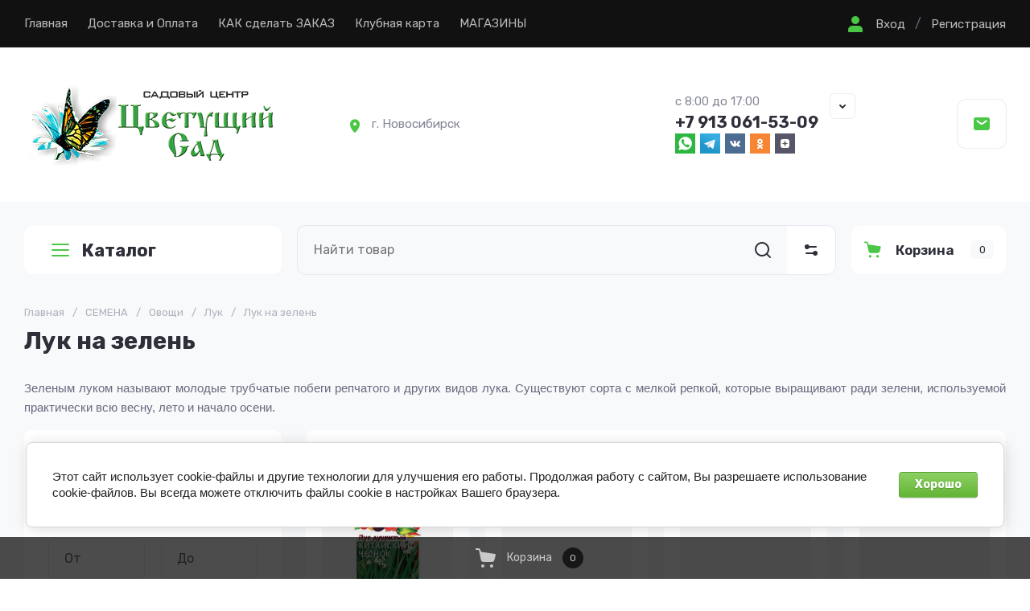

--- FILE ---
content_type: text/html; charset=utf-8
request_url: https://shop2.flowers-roznica.ru/magazin/folder/na-zelen
body_size: 88445
content:
<!doctype html>
<html lang="ru">
	
<head>
	<meta charset="utf-8">
	<meta name="robots" content="all">
	<link rel="preload" href="/g/libs/jquery/2.2.4/jquery-2.2.4.min.js" as="script">
	
	<title>На зелень </title>
<!-- assets.top -->
<meta property="og:description" content="На зелень">
<meta name="twitter:description" content="На зелень">
<meta property="og:image" content="https://shop2.flowers-roznica.ru/d/bez_imeni-1_5.jpg">
<meta name="twitter:image" content="https://shop2.flowers-roznica.ru/d/bez_imeni-1_5.jpg">
<meta property="og:image:width" content="350">
<meta property="og:image:height" content="350">
<meta property="og:type" content="website">
<meta property="og:url" content="https://shop2.flowers-roznica.ru/magazin/folder/na-zelen">
<meta property="og:site_name" content="Интернет-магазин - Садовый центр">
<meta name="twitter:card" content="summary">
<!-- /assets.top -->

	<meta name="description" content="На зелень ">
	<meta name="keywords" content="На зелень ">
	<meta name="SKYPE_TOOLBAR" content="SKYPE_TOOLBAR_PARSER_COMPATIBLE">
	<meta name="viewport" content="width=device-width, initial-scale=1.0, maximum-scale=1.0, user-scalable=no">
	<meta name="format-detection" content="telephone=no">
	<meta http-equiv="x-rim-auto-match" content="none">
	
		
	
	
		
														<link rel="preload" as="image" href="/thumb/2/SQ738i8Y5wI9gB-tQ1UyOg/600r600/d/YT000003635.jpg" />
													
		
	<link rel="preload" href="/g/shop2v2/default/js/shop2v2-plugins.js" as="script">
	<link rel="preload" href="/g/shop2v2/default/js/shop2.2.min.js" as="script">

	<link rel="preconnect" href="https://fonts.gstatic.com" crossorigin>
	
	<!-- common js -->
	<meta name="facebook-domain-verification" content="ikezbhusys23bwxn7j4bfu5s7v93cf" />
<meta name="zen-verification" content="zfzRjSItWgHzjagASZQcfEG3ZBl3Giu1lqfq3mgMinI10UmB8OlZcgM6AI4RAPce" />
<meta name="yandex-verification" content="e2f560e49c0f54d5" />
<meta name="yandex-verification" content="e2f560e49c0f54d5" />
<meta name="google-site-verification" content="wOX66oc17VHS52vUTpKGZjPpSJq0SxxsmiknnRINrac" />

            <!-- 46b9544ffa2e5e73c3c971fe2ede35a5 -->
            <script src='/shared/s3/js/lang/ru.js'></script>
            <script src='/shared/s3/js/common.min.js'></script>
        <link rel='stylesheet' type='text/css' href='/shared/s3/css/calendar.css' /><link rel='stylesheet' type='text/css' href='/shared/highslide-4.1.13/highslide.min.css'/>
<script type='text/javascript' src='/shared/highslide-4.1.13/highslide-full.packed.js'></script>
<script type='text/javascript'>
hs.graphicsDir = '/shared/highslide-4.1.13/graphics/';
hs.outlineType = null;
hs.showCredits = false;
hs.lang={cssDirection:'ltr',loadingText:'Загрузка...',loadingTitle:'Кликните чтобы отменить',focusTitle:'Нажмите чтобы перенести вперёд',fullExpandTitle:'Увеличить',fullExpandText:'Полноэкранный',previousText:'Предыдущий',previousTitle:'Назад (стрелка влево)',nextText:'Далее',nextTitle:'Далее (стрелка вправо)',moveTitle:'Передвинуть',moveText:'Передвинуть',closeText:'Закрыть',closeTitle:'Закрыть (Esc)',resizeTitle:'Восстановить размер',playText:'Слайд-шоу',playTitle:'Слайд-шоу (пробел)',pauseText:'Пауза',pauseTitle:'Приостановить слайд-шоу (пробел)',number:'Изображение %1/%2',restoreTitle:'Нажмите чтобы посмотреть картинку, используйте мышь для перетаскивания. Используйте клавиши вперёд и назад'};</script>
<link rel="icon" href="/favicon.ico" type="image/x-icon">

<!--s3_require-->
<link rel="stylesheet" href="/g/basestyle/1.0.1/user/user.css" type="text/css"/>
<link rel="stylesheet" href="/g/basestyle/1.0.1/cookie.message/cookie.message.css" type="text/css"/>
<link rel="stylesheet" href="/g/basestyle/1.0.1/user/user.green.css" type="text/css"/>
<script type="text/javascript" src="/g/basestyle/1.0.1/user/user.js" async></script>
<script type="text/javascript" src="/g/libs/jquery/2.2.4/jquery-2.2.4.min.js"></script>
<link rel="stylesheet" href="/g/basestyle/1.0.1/cookie.message/cookie.message.green.css" type="text/css"/>
<script type="text/javascript" src="/g/basestyle/1.0.1/cookie.message/cookie.message.js" async></script>
<!--/s3_require-->

<!--s3_goal-->
<script src="/g/s3/goal/1.0.0/s3.goal.js"></script>
<script>new s3.Goal({map:[], goals: [], ecommerce:[]});</script>
<!--/s3_goal-->
	



	
	<script type="text/javascript" src="/g/shop2v2/default/js/shop2v2-plugins.js"></script>

	<script type="text/javascript" src="/g/shop2v2/default/js/shop2.2.min.js"></script>


	<script src="/g/templates/shop2/2.130.2/default-3/js/paginationscroll.js"></script>

<script type="text/javascript">shop2.init({"productRefs": {"669639811":{"ves":[["788960011"]]},"1050326611":{"ves":[["1267819811"]]},"1138342900":{"ves":[["1441084700"]]},"1844787211":{"ves":[["2214734411"]]}},"apiHash": {"getPromoProducts":"25b1381a64860a5356cbd5e4f844e24e","getSearchMatches":"b45f91ed78db82595bf83272ac416897","getFolderCustomFields":"93c0ae2117b73bc1849cf7a486aaff2a","getProductListItem":"ba96494e4b759cea50b3b37e8ac5c36a","cartAddItem":"e771b0aa3555bebba3d16effaa25081d","cartRemoveItem":"f93efd4f7fe9239646cb72cf2346df25","cartUpdate":"ae5b0e3f81215e7a586ad233a99b25bb","cartRemoveCoupon":"6eb01d45f6ab141d34023190ee3409eb","cartAddCoupon":"b206bd6eb3d864d470a525dbff673ea5","deliveryCalc":"0de581a02ff7a9d72091d80d8660c31e","printOrder":"3f52426c01fbe7fbdc665f4c24502f0f","cancelOrder":"f52821febc568c2b22fa47344474d61b","cancelOrderNotify":"030a4d81497508b3c91f13f7379e8b4b","repeatOrder":"74e85ee4c0e2f96172c9e78cc5c6f436","paymentMethods":"b74472aa3d69349949bfdb73dfdd6b69","compare":"ca9fe5589edb032dee1db8d0fbd21c0e"},"hash": null,"verId": 773818,"mode": "folder","step": "","uri": "/magazin","IMAGES_DIR": "/d/","my": {"gr_orders_shop2_btn":true,"show_product_unit":false,"gr_promo_actions":true,"gr_show_price_in_pricelist":true,"gr_selected_theme":5,"not_available_alias":"\u041d\u0430\u043b\u0438\u0447\u0438\u0435 \u0432 \u043c\u0430\u0433\u0430\u0437\u0438\u043d\u0430\u0445","gr_schema_org":true,"gr_thumbs_height":"600","gr_thumbs_width":"600","gr_info_form":true,"gr_cart_question":true,"gr_compare_icons":true,"gr_favorite":true,"gr_collections_lazy":true,"gr_main_blocks_lazy":true,"gr_product_share_lazy":true,"gr_main_blocks_ajax":false,"gr_popup_compare":true,"gr_checkbox_fix":true,"gr_responsive_tabs_2":true,"gr_select_wrapper":true,"new_alias":"\u041d\u043e\u0432\u0438\u043d\u043a\u0430","special_alias":"\u0410\u043a\u0446\u0438\u044f","buy_alias":"\u0412 \u043a\u043e\u0440\u0437\u0438\u043d\u0443","buy_mod":true,"buy_kind":true,"on_shop2_btn":true,"show_sections":true,"lazy_load_subpages":true,"gr_amount_flag":true,"gr_collections_one_click":true,"gr_collections_columns_class":true,"gr_collections_params":false,"gr_collections_compare":true,"gr_collections_amount":true,"gr_collections_vendor":true,"gr_product_list_titles":true,"gr_product_list_title":true,"gr_product_list_price":true,"gr_product_list_amount":true,"gr_images_size":true,"gr_images_view":true,"gr_images_lazy_load":true,"gr_sliders_autoplay":true,"gr_one_click_btn":"\u041a\u0443\u043f\u0438\u0442\u044c \u0432 1 \u043a\u043b\u0438\u043a","gr_amount_min_top":true,"gr_options_more_btn":"\u041f\u0430\u0440\u0430\u043c\u0435\u0442\u0440\u044b","gr_product_print":true,"gr_product_options_more_btn":"\u0412\u0441\u0435 \u043f\u0430\u0440\u0430\u043c\u0435\u0442\u0440\u044b","gr_product_nav_prev":"\u041f\u0440\u0435\u0434\u044b\u0434\u0443\u0449\u0438\u0439","gr_product_nav_next":"\u0421\u043b\u0435\u0434\u0443\u044e\u0449\u0438\u0439","gr_product_quick_view":true,"gr_product_columns_class":true,"gr_product_item_wrap":true,"gr_product_list_main":true,"gr_thumbs_vendor":true,"gr_thumbs_one_click":true,"gr_cart_info_in_total":true,"gr_cart_preview_icons":true,"gr_cart_titles":true,"gr_cart_show_discount_sum":true,"gr_cart_show_discounts_applied":true,"gr_cart_auth_remodal":true,"gr_cart_coupon_remodal":false,"gr_cart_coupon_placeholder":"\u041f\u0440\u043e\u043c\u043e\u043a\u043e\u0434","gr_coupon_popup_btn":"\u041f\u0440\u0438\u043c\u0435\u043d\u0438\u0442\u044c \u043a\u0443\u043f\u043e\u043d","gr_cart_options_more_btn":"\u041f\u0430\u0440\u0430\u043c\u0435\u0442\u0440\u044b","gr_cart_registration_title":"\u041a\u0443\u043f\u0438\u0442\u044c \u0431\u0435\u0437 \u0440\u0435\u0433\u0438\u0441\u0442\u0440\u0430\u0446\u0438\u0438","gr_filter_remodal_btn":"\u0424\u0438\u043b\u044c\u0442\u0440","gr_filter_max_count":5,"gr_filter_remodal":false,"gr_filter_unwrap_sorting":false,"gr_filter_go_result":true,"gr_filter_color_btn":true,"gr_filter_placeholders":true,"gr_filter_range_slider":false,"gr_login_form_placeholder":false,"gr_search_placeholder":"\u041d\u0430\u0439\u0442\u0438 \u0442\u043e\u0432\u0430\u0440","gr_search_form_title":"\u041f\u043e\u0434\u0431\u043e\u0440 \u043f\u043e \u043f\u0430\u0440\u0430\u043c\u0435\u0442\u0440\u0430\u043c","gr_search_form_range_slider":false,"gr_sorting_title":"\u0421\u043e\u0440\u0442\u0438\u0440\u043e\u0432\u0430\u0442\u044c","gr_sorting_default":"\u041f\u043e \u0443\u043c\u043e\u043b\u0447\u0430\u043d\u0438\u044e","gr_sorting_item_default":"\u041f\u043e \u0443\u043c\u043e\u043b\u0447\u0430\u043d\u0438\u044e","gr_sorting_by_price_desc":"\u0426\u0435\u043d\u0430 - \u0443\u0431\u044b\u0432\u0430\u043d\u0438\u0435","gr_sorting_by_price_asc":"\u0426\u0435\u043d\u0430 - \u0432\u043e\u0437\u0440\u0430\u0441\u0442\u0430\u043d\u0438\u0435","gr_sorting_by_name_desc":"\u041d\u0430\u0437\u0432\u0430\u043d\u0438\u0435 - \u042f-\u0410","gr_sorting_by_name_asc":"\u041d\u0430\u0437\u0432\u0430\u043d\u0438\u0435 - \u0410-\u042f","gr_cart_preview_text":true,"gr_sorting_no_filter":true,"gr_filter_header":"\u0424\u0438\u043b\u044c\u0442\u0440 \u043f\u043e\u0434\u0431\u043e\u0440\u0430","gr_inner_folders_v2":true,"hide_in_filter":["special","new"]},"shop2_cart_order_payments": 3,"cf_margin_price_enabled": 0,"buy_one_click_api_url": "&param[tpl]=global:shop2.form.minimal.tpl&param[hide_title]=0&param[placeholdered_fields]=0","maps_yandex_key":"","maps_google_key":""});shop2.filter._pre_params = "&s[folder_id]=94987406";shop2.delivery.deligate = true;</script>	<!-- common js -->
	
		
	
		<style>
			.gr_lazy_load_block > * {display: none !important;}
			.gr_hide_onload * {transition: none !important;}
			.gr_hide_onload *::after, .gr_hide_onload *::before {transition: none !important;}
			.gr_hide_onload .gr-burger, .gr-desktop-folders > li:nth-child(n+8), .hide_search_popup #search-result, .gr-up-button, .gr-slider.tns-controls{display: none;}
		
			.gr-brands.gr_lazy_load_block{min-height:107px}.main-products.main-blocks__item.gr_lazy_load_block{min-height:862px}.gr-banner.gr_lazy_load_block{min-height:180px}.gr-main-content.gr_lazy_load_block{min-height:518px}.gr-news.gr_lazy_load_block{min-height:867px}.gr-reviews.gr_lazy_load_block{min-height:470px}.gr-gallery.gr_lazy_load_block{min-height:465px}.gr-subscription.gr_lazy_load_block{min-height:156px}.gr-payment.gr_lazy_load_block{min-height:101px}.gr-footer.gr_lazy_load_block{min-height:485px}@media all and (max-width: 1280px){.gr-brands.gr_lazy_load_block{min-height:100px}.main-products.main-blocks__item.gr_lazy_load_block{min-height:1060px}.gr-banner.gr_lazy_load_block{min-height:180px}.gr-main-content.gr_lazy_load_block{min-height:518px}.gr-news.gr_lazy_load_block{min-height:866px}.gr-reviews.gr_lazy_load_block{min-height:470px}.gr-gallery.gr_lazy_load_block{min-height:535px}.gr-subscription.gr_lazy_load_block{min-height:177px}.gr-payment.gr_lazy_load_block{min-height:81px}.gr-footer.gr_lazy_load_block{min-height:451px}}@media all and (max-width: 1024px){.gr-brands.gr_lazy_load_block{min-height:93px}.main-products.main-blocks__item.gr_lazy_load_block{min-height:870px}.gr-banner.gr_lazy_load_block{min-height:179px}.gr-main-content.gr_lazy_load_block{min-height:784px}.gr-news.gr_lazy_load_block{min-height:762px}.gr-reviews.gr_lazy_load_block{min-height:401px}.gr-gallery.gr_lazy_load_block{min-height:444px}.gr-subscription.gr_lazy_load_block{min-height:131px}.gr-payment.gr_lazy_load_block{min-height:81px}.gr-footer.gr_lazy_load_block{min-height:346px}}@media all and (max-width: 768px){.gr-brands.gr_lazy_load_block{min-height:76px}.main-products.main-blocks__item.gr_lazy_load_block{min-height:820px}.gr-banner.gr_lazy_load_block{min-height:187px}.gr-main-content.gr_lazy_load_block{min-height:845px}.gr-news.gr_lazy_load_block{min-height:786px}.gr-reviews.gr_lazy_load_block{min-height:422px}.gr-gallery.gr_lazy_load_block{min-height:490px}.gr-subscription.gr_lazy_load_block{min-height:178px}.gr-payment.gr_lazy_load_block{min-height:119px}.gr-footer.gr_lazy_load_block{min-height:360px}}@media all and (max-width: 639px){.gr-brands.gr_lazy_load_block{min-height:89px}.main-products.main-blocks__item.gr_lazy_load_block{min-height:892px}.gr-banner.gr_lazy_load_block{min-height:161px}.gr-main-content.gr_lazy_load_block{min-height:907px}.gr-news.gr_lazy_load_block{min-height:781px}.gr-reviews.gr_lazy_load_block{min-height:515px}.gr-gallery.gr_lazy_load_block{min-height:450px}.gr-subscription.gr_lazy_load_block{min-height:237px}.gr-payment.gr_lazy_load_block{min-height:105px}.gr-footer.gr_lazy_load_block{min-height:708px}}@media all and (max-width: 480px){.gr-brands.gr_lazy_load_block{min-height:68px}.main-products.main-blocks__item.gr_lazy_load_block{min-height:709px}.gr-banner.gr_lazy_load_block{min-height:147px}.gr-main-content.gr_lazy_load_block{min-height:1270px}.gr-news.gr_lazy_load_block{min-height:865px}.gr-reviews.gr_lazy_load_block{min-height:578px}.gr-gallery.gr_lazy_load_block{min-height:375px}.gr-subscription.gr_lazy_load_block{min-height:237px}.gr-payment.gr_lazy_load_block{min-height:105px}.gr-footer.gr_lazy_load_block{min-height:708px}}@media all and (max-width: 320px){.gr-brands.gr_lazy_load_block{min-height:60px}.main-products.main-blocks__item.gr_lazy_load_block{min-height:669px}.gr-banner.gr_lazy_load_block{min-height:193px}.gr-main-content.gr_lazy_load_block{min-height:1645px}.gr-news.gr_lazy_load_block{min-height:772px}.gr-reviews.gr_lazy_load_block{min-height:746px}.gr-gallery.gr_lazy_load_block{min-height:440px}.gr-subscription.gr_lazy_load_block{min-height:280px}.gr-payment.gr_lazy_load_block{min-height:136px}.gr-footer.gr_lazy_load_block{min-height:708px}}
			
		.tns-outer{padding:0!important}.tns-outer [aria-controls]{cursor:pointer}.tns-slider{-webkit-transition:all 0;-moz-transition:all 0;transition:all 0}.tns-slider > .tns-item{-webkit-box-sizing:border-box;-moz-box-sizing:border-box;box-sizing:border-box}.tns-horizontal.tns-subpixel{white-space:nowrap}.tns-horizontal.tns-subpixel > .tns-item{display:inline-block;vertical-align:top;white-space:normal}.tns-gallery{position:relative;left:0;min-height:1px}.tns-gallery > .tns-item{position:absolute;left:-100%;-webkit-transition:transform 0s,opacity 0;-moz-transition:transform 0s,opacity 0;transition:transform 0s,opacity 0}.tns-gallery > .tns-slide-active{position:relative;left:auto!important}.tns-lazy-img{-webkit-transition:opacity .6s;-moz-transition:opacity .6s;transition:opacity .6s;opacity:.6}.tns-ovh{overflow:hidden}.tns-visually-hidden{position:absolute;left:-10000em}.tns-normal{opacity:0;filter:alpha(opacity=0);z-index:-1}html{font-family:sans-serif;-ms-text-size-adjust:100%;-webkit-text-size-adjust:100%;overflow-y:scroll}body{margin:0}header,nav,section{display:block}img{border:0}svg:not(:root){overflow:hidden}button,input{font:inherit;margin:0}button{overflow:visible;text-transform:none;-webkit-appearance:button;cursor:pointer}input{line-height:normal}@media print{*{text-shadow:none!important}a[href]:after{content:" (" attr(href) ")"}img{page-break-inside:avoid;max-width:100%!important}}.menu-default,.menu-default ul,.menu-default li{padding:0;margin:0;list-style:none}img{max-width:100%;height:auto}*{box-sizing:border-box;-webkit-locale:auto}.gr-slider .tns-controls button,.gr-brands__inner .tns-controls button,.search-block__btn,.tns-controls button,.tns-nav button{position:relative;z-index:1;display:inline-flex;align-items:center;justify-content:center;height:auto;min-height:auto;padding:0;border:none;cursor:pointer;text-align:center;-moz-appearance:none;-webkit-appearance:none;background-clip:border-box;transition:all .2s linear}.gr-slider .tns-controls button:before,.gr-brands__inner .tns-controls button:before,.search-block__btn:before,.tns-controls button:before,.tns-nav button:before{position:absolute;content:'';top:0;left:0;right:0;bottom:0;z-index:-1;transition:all .2s linear;opacity:0;visibility:hidden}.gr-slider .tns-controls button:active:before,.gr-brands__inner .tns-controls button:active:before,.search-block__btn:active:before,.tns-controls button:active:before,.tns-nav button:active:before{opacity:1;visibility:visible;transition:all .05s linear}.gr-massage-button,.gr-search-shop-button{width:60px;height:60px;min-height:60px}@media (max-width: 1260px){.gr-massage-button,.gr-search-shop-button,.gr-mobile-fold-button,.gr-mobile-phone-button{width:50px;height:50px;min-height:50px}}.gr-slider .tns-controls button,.gr-brands__inner .tns-controls button,.search-block__btn{width:56px;height:56px;min-height:56px}@media (max-width: 1260px){.gr-slider .tns-controls button,.gr-brands__inner .tns-controls button,.search-block__btn{width:48px;height:48px;min-height:48px}}@media (max-width: 767px){.gr-slider .tns-controls button,.gr-brands__inner .tns-controls button,.search-block__btn{width:36px;height:36px;min-height:36px}}.tns-controls button{width:40px;height:40px;min-height:40px;transition:all .2s linear;border:none}.tns-controls button:before{display:none}.tns-controls button:active{border:none}.tns-controls button svg{transition:all .2s linear}.gr-slider .tns-controls button,.gr-brands__inner .tns-controls button{font-size:0;padding:0;opacity:1;visibility:visible;transition:all .2s linear;border:none}.gr-slider .tns-controls button:before,.gr-brands__inner .tns-controls button:before{display:none}.gr-slider .tns-controls button svg,.gr-brands__inner .tns-controls button svg{width:30px;height:30px;transition:all .2s linear}.search-block__btn{font-size:0;padding:0;opacity:1;visibility:visible;transition:all .2s linear;border:none}.search-block__btn:before{display:none}.search-block__btn:active{border:none}.search-block__btn svg{width:30px;height:30px;transition:all .2s linear}.gr-mobile-fold-button,.gr-mobile-phone-button{transition:all .2s linear;border:none}.gr-mobile-fold-button:before,.gr-mobile-phone-button:before{display:none}.gr-mobile-fold-button svg,.gr-mobile-phone-button svg{transition:all .2s linear}.tns-controls button .gr-svg-icon{display:none}.tns-controls button .gr-svg-icon.gr_small_icon{display:block;width:20px!important;height:20px!important}.tns-nav{margin:20px 0 0;font-size:0;text-align:center}.tns-nav button{margin:0 5px;min-height:8px;height:8px;width:8px;font-size:0;padding:0;opacity:1;visibility:visible;border:none}@media (max-width: 767px){.tns-nav button{margin:0 3px;min-height:6px;height:6px;width:6px}}.tns-nav button:active{border:none}.search-block__input{font-size:16px;line-height:20px;padding:15px 20px}html,body{height:100%;min-width:320px;-ms-text-size-adjust:100%;-webkit-text-size-adjust:100%}html{font-size:16px}body{position:relative;min-width:320px;text-align:left;font-family:var(--font1);font-weight:var(--font1_400);line-height:1.5}.tns-lazy-img{opacity:1}.tns-slider{margin-left:auto;margin-right:auto}.gr-svg-icon{width:30px;height:30px}.gr-svg-icon.gr_small_icon{display:none;width:20px;height:20px}.block_padding{padding:0 30px}@media (max-width: 768px){.block_padding{padding:0 20px}}.block_width{margin:0 auto;max-width:1380px}.pointer_events_none{pointer-events:none}.gr-wrapper{min-height:100%;margin:auto;display:flex;flex-direction:column}@media (min-width: 1261px){.gr-wrapper--main .gr-main-slider__left{display:block}}.gr-wrapper--main .gr-fixed-panel__folder-btn{display:none}.gr-wrapper--main .gr-main-slider__right{width:calc(100% - 320px - 30px)}@media (max-width: 1360px){.gr-wrapper--main .gr-main-slider__right{width:calc(100% - 320px - 20px)}}@media (max-width: 1260px){.gr-wrapper--main .gr-main-slider__right{width:100%}}@media (max-width: 1260px){.gr-header__topline{padding:0}}.gr-header__holder{padding:39px 0 41px;display:flex;align-items:center}@media (max-width: 1260px){.gr-header__holder{padding:29px 0}}@media (max-width: 767px){.gr-header__holder{padding:20px 0}}.gr-header__logo{max-width:520px;width:100%;padding:0 20px 0 0}@media (max-width: 1360px){.gr-header__logo{max-width:400px}}@media (max-width: 767px){.gr-header__logo{max-width:100%;width:50%}}@media (max-width: 639px){.gr-header__logo{width:100%;padding:0}}.gr-header__contact{display:flex;align-items:center;justify-content:space-between;width:calc(100% - 520px)}@media (max-width: 1360px){.gr-header__contact{width:calc(100% - 400px)}}@media (max-width: 1260px){.gr-header__contact{justify-content:flex-end}}@media (max-width: 767px){.gr-header__contact{width:50%}}@media (max-width: 639px){.gr-header__contact{display:none}}.gr-nav{display:flex;align-items:center;justify-content:space-between}@media (max-width: 1260px){.gr-nav{display:none}}.gr-nav__button{display:flex;align-items:center;margin-left:20px}.gr-nav__button ins{display:inline-block;padding:0 12px}.gr-menu{display:flex;flex-wrap:wrap;align-items:center;width:100%}.gr-menu > li{margin:0 25px 0 0;position:relative}.gr-menu > li > a{padding:20px 0 21px;display:flex;align-items:center;font-weight:400;font-size:15px;line-height:1.2;transition:all .2s linear}.gr-menu > li > a > i{width:18px;height:18px;margin:0 0 0 10px}.gr-menu > li > a > i .gr-svg-icon{width:18px;height:18px;transition:all .2s linear}.gr-menu > li ul{position:absolute;top:100%;left:0;z-index:10;width:300px;display:none;padding:10px 0}.gr-menu > li ul:before{content:'';position:absolute;width:0;height:0;border-left:9px solid transparent;border-right:9px solid transparent;border-bottom:9px solid var(--gr_bg);top:-9px;left:20px}.gr-menu > li ul li{padding:0 30px;position:relative}.gr-menu > li ul li:last-child a{border-bottom:none}.gr-menu > li ul li.menu-back,.gr-menu > li ul li.menu-parent{display:none}.gr-menu > li ul li a{padding:20px 0 21px;display:flex;align-items:center;font-weight:400;font-size:15px;line-height:1.2;transition:all .2s linear;border-bottom:1px solid var(--on_gr_bg_border_sec)}.gr-login-button{cursor:pointer;display:flex;align-items:center;font-weight:400;font-size:15px;line-height:1.2;transition:all .2s linear}.gr-login-button .gr-svg-icon{margin:0 10px 0 0}.gr-register-button{font-weight:400;font-size:15px;line-height:1.2;transition:all .2s linear}.gr-logo__box{display:flex;align-items:center}@media (max-width: 639px){.gr-logo__box{flex-direction:column;justify-content:center}}.gr-logo__pic{font-size:0;flex:0 0 auto;margin:0 20px 0 0}@media (max-width: 639px){.gr-logo__pic{margin:0 0 10px}}.gr-logo__pic img{width:100%;height:100%;object-fit:cover}.gr-logo__holder{display:flex;align-items:flex-start;flex-direction:column}@media (max-width: 639px){.gr-logo__holder{align-items:center}}.gr-logo__name{font-weight:var(--font2_700);font-size:26px;line-height:1.2;font-family:var(--font1)}@media (max-width: 1260px){.gr-logo__name{font-size:22px}}.gr-logo__desc{font-weight:400;font-size:15px;line-height:1.2}.gr-address{max-width:280px;width:100%;position:relative;padding-left:32px}@media (max-width: 1260px){.gr-address{display:none}}.gr-address__icon{position:absolute;top:3px;left:1px;font-size:0}.gr-address__icon .gr-svg-icon{width:20px;height:20px}.gr-address__title{font-weight:400;font-size:15px;line-height:1.4;font-family:var(--font1);font-weight:var(--font1_700)}.gr-address__desc{font-weight:400;font-size:15px;line-height:1.4}.gr-contacts{max-width:295px;padding:0 45px 0 0;position:relative}.gr-contacts__item{display:flex;align-items:flex-start;flex-direction:column}.gr-contacts__icon{font-size:0;margin:0 15px 0 0}.gr-contacts__box{display:flex;align-items:center;flex-direction:row}.gr-contacts__link{max-width:28px;min-height:28px;display:block}.gr-contacts__note{font-weight:400;font-size:15px;line-height:1.2;margin:0 0 5px}.gr-contacts__number a{font-size:20px;line-height:1.2;font-family:var(--font1);font-weight:var(--font1_700)}.gr-contact-button{cursor:pointer;position:absolute;right:0;bottom:0;display:flex;align-items:center;justify-content:center;width:30px;height:30px}.gr-contact-button .gr-svg-icon{width:20px;height:20px}.gr-massage-button{cursor:pointer;display:flex;align-items:center;justify-content:center;transition:all .2s linear}@media (max-width: 1260px){.gr-massage-button{margin:0 0 0 50px}}@media (max-width: 1024px){.gr-massage-button{display:none}}.gr-massage-button .gr-svg-icon.gr_small_icon{display:block}@media (max-width: 1260px){.gr-fixed-panel{padding:0 30px}}@media (max-width: 768px){.gr-fixed-panel{padding:0 20px}}.gr-fixed-panel__inner{display:flex;height:80px;margin:0 auto;max-width:1380px}@media (max-width: 1260px){.gr-fixed-panel__inner{padding:10px 0;height:70px}}.gr-fixed-panel__folder-btn{position:relative;padding:0 30px;margin-right:30px;font-size:22px;line-height:1.1px;font-family:var(--font1);font-weight:var(--font1_700);display:flex;align-items:center;width:320px;height:60px;cursor:pointer;transition:all .2s linear;flex:0 0 auto}@media (max-width: 1360px){.gr-fixed-panel__folder-btn{margin-right:20px}}@media (max-width: 1260px){.gr-fixed-panel__folder-btn{display:none}}.gr-fixed-panel__folder-btn .gr-svg-icon{margin:0 11px 0 0}.gr-fixed-panel__search{flex:1 1 100%}.gr-fixed-panel__button{display:flex;flex:0 0 auto}.gr-search-container{display:flex;position:relative}#search-app-container{width:100%}.gr-search-shop-button{display:flex;align-items:center;justify-content:center;cursor:pointer;flex:0 0 auto}.gr-search-shop-button .gr-svg-icon{width:20px;height:20px;transition:all .2s linear}.gr-compare-button{flex:0 0 auto}.gr-compare-button + .gr-favorite-button .favorite-block{border-left:1px solid var(--on_gr_bg_border_4)}.gr-compare-button .gr-compare-btn{padding:20px;display:block;transition:all .2s linear}@media (max-width: 1260px){.gr-compare-button .gr-compare-btn{padding:15px}}.gr-compare-button .gr-compare-btn span{font-size:0;display:flex;align-items:center;flex-direction:row-reverse}.gr-compare-button .gr-compare-btn span .gr-compare-btn-amount{flex:0 0 auto;min-width:16px;height:16px;transition:all .2s linear;font-size:9px;line-height:16px;text-align:center;padding:0 4px;margin:0 0 0 4px;display:none}.gr-compare-button .gr-compare-btn .gr-svg-icon{width:20px;height:20px;transition:all .2s linear}.gr-favorite-button{flex:0 0 auto}.gr-favorite-button .favorite-block.is-null span .favorite-count{display:none}.gr-favorite-button .favorite-block a{padding:20px;display:block;transition:all .2s linear}@media (max-width: 1260px){.gr-favorite-button .favorite-block a{padding:15px}}.gr-favorite-button .favorite-block a span{font-size:0;display:flex;align-items:center;flex-direction:row-reverse}.gr-favorite-button .favorite-block a span .favorite-count{flex:0 0 auto;min-width:16px;height:16px;transition:all .2s linear;font-size:9px;line-height:16px;text-align:center;padding:0 4px;margin:0 0 0 4px}.gr-favorite-button .favorite-block a .gr-svg-icon{width:20px;height:20px;transition:all .2s linear}.gr-cart-popup-btn{cursor:pointer}.gr-cart-popup-btn .gr-cart-preview-body{padding:17px 15px 18px;max-width:207px;width:100%;display:flex;align-items:center}@media (max-width: 1260px){.gr-cart-popup-btn .gr-cart-preview-body{padding:12px 15px 13px}}.gr-cart-popup-btn .gr-cart-preview-body .gr-cart-btn-title{font-weight:var(--font2_600);font-size:17px;line-height:1.1;transition:all .2s linear}@media (max-width: 1260px){.gr-cart-popup-btn .gr-cart-preview-body .gr-cart-btn-title{display:none}}.gr-cart-popup-btn .gr-cart-preview-body .gr-cart-total-amount{min-width:29px;height:23px;line-height:23px;padding:0 5px;font-weight:400;font-size:13px;margin-left:20px;text-align:center;transition:all .2s linear}@media (max-width: 1260px){.gr-cart-popup-btn .gr-cart-preview-body .gr-cart-total-amount{margin-left:10px}}.gr-cart-popup-btn .gr-cart-preview-body .gr-cart-total-sum{display:none}.gr-cart-popup-btn .gr-cart-preview-body i{display:block;font-size:0;order:-1;margin:0 15px 0 0}@media (max-width: 1260px){.gr-cart-popup-btn .gr-cart-preview-body i{margin:0}}.gr-cart-popup-btn .gr-cart-preview-body i .gr-svg-icon{width:25px;height:25px;transition:all .2s linear}.button-list__item{margin-left:30px}@media (max-width: 1360px){.button-list__item{margin-left:20px}}@media (max-width: 1260px){.button-list__item{margin-left:10px}}.button-list__item.double_item{display:flex;overflow:hidden;align-self:flex-start}@media (max-width: 767px){.button-list__item.double_item{display:none}}@media (min-width: 640px){.button-list__item.phone_item{display:none}}@media (min-width: 1025px){.button-list__item.massage_item{display:none}}@media (max-width: 1024px){.button-list__item.massage_item .gr-massage-button{display:flex;margin:0}}.gr-mobile-fold-button{flex:0 0 auto;margin:0 10px 0 0;display:flex;align-items:center;justify-content:center}.gr-mobile-fold-button .gr-svg-icon{display:block}@media (max-width: 1260px){.gr-mobile-fold-button .gr-svg-icon{display:none}.gr-mobile-fold-button .gr-svg-icon.gr_small_icon{display:block}}@media (min-width: 1261px){.gr-mobile-fold-button{display:none}}.gr-mobile-phone-button{flex:0 0 auto;display:flex;align-items:center;justify-content:center}.gr-mobile-phone-button i{font-size:0}.gr-mobile-phone-button i .gr-svg-icon{display:block}@media (max-width: 1260px){.gr-mobile-phone-button i .gr-svg-icon{display:none}.gr-mobile-phone-button i .gr-svg-icon.gr_small_icon{display:block}}.gr-main-slider__inner{padding:40px 0 0;display:flex}@media (max-width: 1360px){.gr-main-slider__inner{padding:30px 0 0}}@media (max-width: 767px){.gr-main-slider__inner{padding:20px 0 0}}@media (max-width: 639px){.gr-main-slider__inner{padding:0}}.gr-main-slider__left{width:320px;margin:0 30px 0 0;position:relative;z-index:6;display:none}@media (max-width: 1360px){.gr-main-slider__left{margin:0 20px 0 0}}@media (max-width: 1260px){.gr-main-slider__left{display:none}}.gr-main-slider__right{width:100%}.gr-main-slider__headline{height:60px}@media (max-width: 1260px){.gr-main-slider__headline{height:0}}@media (max-width: 639px){.gr-main-slider__headline{height:auto;padding:0 20px 20px;margin:0 -20px}}.gr-slider{margin:30px 0 0;overflow:hidden;position:relative}@media (max-width: 1260px){.gr-slider{margin:0}}@media (max-width: 639px){.gr-slider{margin:20px 0 0}}.gr-slider .tns-nav{position:absolute;bottom:0;left:0;right:0;padding:0 30px 30px;text-align:right}@media (max-width: 639px){.gr-slider .tns-nav{padding:0 20px 20px;text-align:left}}.gr-slider .tns-controls{position:absolute;top:50%;left:-38px;right:-38px;margin-top:-38px;display:flex;align-items:center;justify-content:space-between}@media (max-width: 1023px){.gr-slider .tns-controls{display:none}}.gr-slider .tns-controls button{width:76px;height:76px;padding:0;font-size:0;z-index:2}.gr-slider .tns-controls button[data-controls="prev"]{justify-content:flex-end;padding-right:10px}.gr-slider .tns-controls button[data-controls="next"]{justify-content:flex-start;padding-left:10px}.gr-slider__list:not(.tns-slider){display:flex;flex-wrap:nowrap;overflow:hidden}.gr-slider__list:not(.tns-slider) .gr-slider__item{width:100%;flex:0 0 auto;opacity:1}.gr-slider__item{position:relative;overflow:hidden;opacity:0}.gr-slider__item.fadeIn{opacity:1;transition:all .35s linear}.gr-slider__item:before{position:absolute;content:'';z-index:1;top:-512px;left:-578px;width:1077px;height:1077px}@media (max-width: 1023px){.gr-slider__item:before{left:-635px}}@media (max-width: 768px){.gr-slider__item:before{left:-670px}}@media (max-width: 639px){.gr-slider__item:before{content:none}}.gr-slider__link{position:relative;display:block}.gr-slider__image{position:relative;height:510px}@media (max-width: 1023px){.gr-slider__image{padding-top:49.3%;height:auto}}@media (max-width: 639px){.gr-slider__image{padding-top:54%}}.gr-slider__image img{position:absolute;top:0;left:0;width:100%;height:100%;object-fit:cover}.gr-slider__box{position:absolute;top:0;left:0;bottom:0;width:445px;height:510px;padding:40px 0 40px 90px;display:flex;align-items:flex-start;flex-direction:column;justify-content:center;z-index:1}@media (max-width: 1023px){.gr-slider__box{height:auto;padding:40px 0 40px 30px}}@media (max-width: 639px){.gr-slider__box{position:static;width:100%;padding:20px}}.gr-slider__action{font-weight:400;font-size:15px;line-height:1.2;margin:0 0 10px}@media (max-width: 639px){.gr-slider__action{margin:0}}.gr-slider__title{font-family:var(--font1);font-weight:var(--font1_700);font-size:34px;line-height:110%;margin:0 0 30px}@media (max-width: 1260px){.gr-slider__title{font-size:28px}}@media (max-width: 1023px){.gr-slider__title{margin:0 0 20px}}@media (max-width: 767px){.gr-slider__title{font-size:20px}}@media (max-width: 639px){.gr-slider__title{margin:0 0 10px}}.gr-slider__price{display:flex;flex-direction:column;align-items:flex-start}@media (max-width: 639px){.gr-slider__price{flex-direction:row}}.gr-slider__price_old{font-weight:400;font-size:13px;line-height:1.2;padding:6px 15px 7px}.gr-slider__price_old + .gr-slider__price_current{margin:12px 0 0}@media (max-width: 639px){.gr-slider__price_old + .gr-slider__price_current{margin:0 0 0 12px}}.gr-slider__price_old span{position:relative;font-weight:var(--font2_700);font-size:17px;margin:0 5px 0 0}@media (max-width: 1024px){.gr-slider__price_old span{font-size:16px}}@media (max-width: 767px){.gr-slider__price_old span{font-size:15px}}.gr-slider__price_old span:before{content:'';top:50%;left:0;right:0;height:1px;margin-top:-1px}.gr-slider__price_current{font-weight:400;font-size:24px;line-height:1.2}@media (max-width: 1260px){.gr-slider__price_current{font-size:20px}}.gr-slider__price_current span{font-weight:var(--font2_700);font-size:32px;line-height:1.4;margin:0 5px 0 0}@media (max-width: 1260px){.gr-slider__price_current span{font-size:27px}}@media (max-width: 767px){.gr-slider__price_current span{font-size:22px}}@media (max-width: 639px){.gr-slider__price_current span{font-size:20px}}.gr-desktop-folder{position:absolute;left:0;right:0;width:320px;transition:all .2s linear}.gr-desktop-folder__title{padding:30px 30px 0;font-size:22px;line-height:26px;font-family:var(--font1);font-weight:var(--font1_700);display:flex;align-items:center}.gr-desktop-folder__title .gr-svg-icon{margin:0 11px 0 0}.gr-desktop-folder__holder{padding:13px 0 77px}.gr-desktop-folders li{padding:0 30px;position:relative}.gr-desktop-folders li:last-child > a{border-bottom:none}.gr-desktop-folders li.hide_item{display:none}.gr-desktop-folders li.folder-back,.gr-desktop-folders li.folder-parent{display:none}.gr-desktop-folders li a{transition:all .2s linear;display:flex;align-items:center;justify-content:space-between;padding:20px 0;font-weight:var(--font2_600);font-size:15px;line-height:1.1;border-bottom:1px solid var(--on_gr_bg_border_4)}.gr-desktop-folders li a .gr-svg-icon{width:20px;height:20px;margin:0 0 0 10px;transition:all .2s linear;transform:rotate(-90deg)}.gr-desktop-folders li ul{display:none;position:absolute;top:-10px;left:100%;width:320px;z-index:5;margin-left:30px;padding:10px 0}.gr-desktop-folders li ul:before{content:'';position:absolute;left:-9px;top:31px;width:0;height:0;border-top:8px solid transparent;border-right:9px solid var(--gr_bg);border-bottom:8px solid transparent}.gr-desktop-folders li ul li a{font-weight:400}.gr-folders-more{position:absolute;left:50%;bottom:0;width:76px;height:38px;overflow:hidden;margin-left:-38px;cursor:pointer}.gr-folders-more span{width:76px;height:76px;display:flex;justify-content:center;transition:all .2s linear;padding:10px 0}.gr-folders-more span .gr-svg-icon{transition:all .2s linear;display:none}.gr-folders-more span .gr-svg-icon.gr_small_icon{display:block}.gr-brands{margin:40px 0 0}@media (max-width: 1360px){.gr-brands{margin:30px 0 0}}@media (max-width: 767px){.gr-brands{margin:20px 0 0}}.gr-brands__inner{padding:25px 60px;position:relative;overflow:hidden}@media (max-width: 1023px){.gr-brands__inner{padding:20px 60px}}@media (max-width: 767px){.gr-brands__inner{padding:15px 60px}}.gr-brands__inner .tns-controls{position:absolute;top:50%;left:-38px;right:-38px;margin-top:-38px;display:flex;align-items:center;justify-content:space-between}.gr-brands__inner .tns-controls button{width:76px;height:76px;padding:0;font-size:0;z-index:2}.gr-brands__inner .tns-controls button[data-controls="prev"]{justify-content:flex-end;padding-right:10px}.gr-brands__inner .tns-controls button[data-controls="next"]{justify-content:flex-start;padding-left:10px}.gr-brands__list{display:flex;flex-wrap:wrap;justify-content:center;margin:0 -15px -30px}@media (max-width: 1360px){.gr-brands__list{margin:0 -10px -20px}}@media (max-width: 410px){.gr-brands__list{margin:0 0 -20px}}.gr-brands__list.gr-brands__list-init-slider.tns-slider{display:block;margin:0}.gr-brands__list.gr-brands__list-init-slider.tns-slider .gr-brands__item{margin:0}.gr-brands__list.gr-brands__list-init-slider.tns-slider .gr-brands__box{padding:0}.gr-brands__item{margin:0 15px 30px;width:calc(20% - 30px)}@media (max-width: 1360px){.gr-brands__item{margin:0 10px 20px;width:calc(20% - 20px)}}@media (max-width: 1024px){.gr-brands__item{width:calc(25% - 20px)}}@media (max-width: 767px){.gr-brands__item{width:calc(33.333% - 20px)}}@media (max-width: 639px){.gr-brands__item{width:calc(50% - 20px)}}@media (max-width: 410px){.gr-brands__item{width:100%;margin:0 0 20px}.gr-brands__item:nth-child(n+2){display:none}}@media (min-width: 411px) and (max-width: 639px){.gr-brands__item:nth-child(n+3){display:none}}@media (min-width: 640px) and (max-width: 767px){.gr-brands__item:nth-child(n+4){display:none}}@media (min-width: 768px) and (max-width: 1024px){.gr-brands__item:nth-child(n+5){display:none}}@media (min-width: 1025px){.gr-brands__item:nth-child(n+6){display:none}}.gr-brands__box{padding:20px}.gr-brands__box a{position:relative;padding-top:38.96%;display:block;overflow:hidden}.gr-brands__box a img{position:absolute;top:0;left:0;width:100%;height:100%;object-fit:cover}@media (min-width: 1024px){.gr-brands__box a img{transition:all .2s linear;opacity:.2}}.gr-compare-btn:not(.active){pointer-events:none}.favorite-block.is-null{pointer-events:none}#search-app{display:inline-block;vertical-align:top;text-align:left;width:100%;max-width:800px}@media (max-width: 1260px){#search-app{max-width:100%}}.search-block{display:flex}.search-block__input{border:none;width:100%;height:auto;-webkit-appearance:none;-moz-appearance:none;transition:all .2s linear}.search-block__btn{width:60px;height:60px;min-height:60px;flex:0 0 auto}@media (max-width: 1260px){.search-block__btn{width:50px;height:50px;min-height:50px}}#smart-search-block{z-index:10}
		
		.gr-slider__item.new-style-box:before{content:none}.gr-slider__item.new-style-box .gr-slider__box{top:50%;left:70px;bottom:auto;padding:30px;width:45%;transform:translateY(-50%)}@media (max-width: 1023px){.gr-slider__item.new-style-box .gr-slider__box{left:30px}}@media (min-width: 640px){.gr-slider__item.new-style-box .gr-slider__box{height:auto!important}}@media (max-width: 639px){.gr-slider__item.new-style-box .gr-slider__box{width:100%;padding:20px;transform:none}}.gr-slider__item.right-box .gr-slider__box{left:auto;right:70px}@media (max-width: 1023px){.gr-slider__item.right-box .gr-slider__box{right:30px}}
			
		</style>
	
	
		
					
			
			<script>
				createCookie('quick_load_style', 1, 1);
			</script>
	    
		
		
	
	<link rel="stylesheet" href="/t/v2948/images/css/site_adons.scss.css">
<link rel="stylesheet" href="/t/v2948/images/css/site_addons.scss.css">

<script>
	$(window).on('load', function(){
		if($('#address').length){
			$('#address').attr('placeholder', 'Введите город (для курьерской доставки по Новосибирску - Город, улица, номер дома и квартиры)')
		}
	})
	function setEqualHeight(columns) {
	    var tallestColumn = 0;
	
	    columns.each(function() {
	        var currentHeight = $(this).height();
	        if (currentHeight > tallestColumn) {
	            tallestColumn = currentHeight;
	        }
	    });
	
	    columns.height(tallestColumn);
	}
	
	$(window).on('load', function() {
	    setEqualHeight($(".product-item .gr-product-name"));
	    setEqualHeight($(".product_columns_5 .product-list.thumbs .product-item .gr-product-name"));
	});
</script>

<script src="/t/v2948/images/js/site_addons.js"></script>

<link rel="stylesheet" href="/t/v2948/images/site.header.scss.css">

<link rel="stylesheet" href="/t/v2948/images/site.filter.scss.css">	
	
</head>

<body class="site gr_hide_onload">
	
		
		
	<div class="gr-wrapper gr-wrapper--no-main">

		
		<header class="gr-header">
    <div class="gr-header__topline block_padding">
        <nav class="gr-nav block_width">
                            <ul class="gr-menu menu-default hideOverflow">
                                                                                                <li class="menu_f ">
                                <a href="http://shop2.flowers-roznica.ru/">
                                    Главная
                                                                    </a>
                                                                                                                                                                                                            </li>
                                                                                                                                        <li class="menu_f ">
                                <a href="/dostavka-i-oplata">
                                    Доставка и Оплата
                                                                    </a>
                                                                                                                                                                                                            </li>
                                                                                                                                        <li class="menu_f ">
                                <a href="/kak-sdelat-zakaz">
                                    КАК сделать ЗАКАЗ
                                                                    </a>
                                                                                                                                                                                                            </li>
                                                                                                                                        <li class="menu_f ">
                                <a href="/klubnaya-karta-1">
                                    Клубная карта
                                                                    </a>
                                                                                                                                                                                                            </li>
                                                                                                                                        <li class="menu_f ">
                                <a href="/magaziny">
                                    МАГАЗИНЫ
                                                                    </a>
                                                                                                                                        </li>
                    </ul>
                                        <div class="gr-nav__button">
                                    <div class="gr-login-button" data-remodal-target="login-form" role="button">
                        <svg class="gr-svg-icon">
                            <use xlink:href="#icon_shop_cabinet"></use>
                        </svg>
                        <svg class="gr-svg-icon gr_small_icon">
                            <use xlink:href="#icon_shop_cabinet_small"></use>
                        </svg>
                        <span>Вход</span>
                    </div><ins>/</ins>
                    <a class="gr-register-button" href="/register/register">Регистрация</a>
                            </div>
        </nav>
    </div>

    <div class="gr-header__botline block_padding">
        <div class="gr-header__holder block_width">
                            <div class="gr-header__logo gr-logo">
                    <div class="gr-logo__box">
                                                                                                            <a class="gr-logo__pic" href="https://shop2.flowers-roznica.ru">
                                	<picture>
									    <source srcset="/thumb/2/3NAh0hpwuFwZN0Tp3sdULg/r150/d/logo.png" media="(max-width: 639px)">
									    <source srcset="/thumb/2/1OLiMAROJzVueTAFif5YRw/323r764/d/425441.png">
									    <img src="/thumb/2/1OLiMAROJzVueTAFif5YRw/323r764/d/425441.png" alt="">
									</picture>
                                                                    </a>
                                                                                                        <a class="gr-logo__holder" href="https://shop2.flowers-roznica.ru">
                                                                                            </a>
                                            </div>
                </div>
                        <div class="gr-header__contact">
                                    <div class="gr-address">
                        <div class="gr-address__icon">
                            <svg class="gr-svg-icon">
                                <use xlink:href="#icon_site_location"></use>
                            </svg>
                        </div>
                                                                            <div class="gr-address__desc">г. Новосибирск</div>
                                            </div>
                                <div class="gr-contacts">
                                                                                                        <div class="gr-contacts__item">
                                                                            <div class="gr-contacts__note">с 8:00 до 17:00</div>
                                                                        <div class="gr-contacts__box">
                                                                                                                            <div class="gr-contacts__number">
                                                <a href="tel:+79130615309">+7 913 061-53-09</a>
                                            </div>
                                                                            </div>
                                </div>
                                                                                            <span class="gr-contact-button" role="button" data-remodal-target="contact-popup">
                        <svg class="gr-svg-icon">
                            <use xlink:href="#icon_site_bottom_mini"></use>
                        </svg>
                    </span>
                    
                    
											<div class="gr-social">
													<div class="gr-social__list">
																	<div class="gr-social__item gr-social__item_out">
										<a href="https://chat.whatsapp.com/LxSAr2qK9SKAgm0JLIVgWB" target="_blank">
																									<?xml version="1.0" encoding="UTF-8"?>
<svg width="60px" height="60px" viewBox="0 0 60 60" version="1.1" xmlns="http://www.w3.org/2000/svg" xmlns:xlink="http://www.w3.org/1999/xlink">
    <!-- Generator: Sketch 52.4 (67378) - http://www.bohemiancoding.com/sketch -->
    <title>Whatsapp–square</title>
    <desc>Created with Sketch.</desc>
    <g id="Page-1" stroke="none" stroke-width="1" fill="none" fill-rule="evenodd">
        <g id="soc_square" transform="translate(-180.000000, -480.000000)">
            <g id="color_theme">
                <g id="Color" transform="translate(80.000000, 80.000000)">
                    <g id="Whatsapp–square" transform="translate(100.000000, 400.000000)">
                        <rect id="Rectangle" fill="#2CB742" x="0" y="0" width="60" height="60"></rect>
                        <g id="whatsapp" transform="translate(10.000000, 10.000000)">
                            <path d="M0.0584610619,39.8246285 L3.44,29.6806897 C1.69448276,26.7448276 0.689655172,23.3186207 0.689655172,19.6551724 C0.689655172,8.8 9.48965517,0 20.3448276,0 C31.2,0 40,8.8 40,19.6551724 C40,30.5103448 31.2,39.3103448 20.3448276,39.3103448 C17.042069,39.3103448 13.9317241,38.4917241 11.2,37.0531034 L0.178774277,39.9529617 C0.125363671,39.9670148 0.0706734736,39.9351093 0.0566203013,39.8816987 C0.0516742512,39.8629007 0.052313919,39.8430687 0.0584610619,39.8246285 Z" id="Path" fill="#FFFFFF"></path>
                            <path d="M32.8848276,26.1965517 C31.9772414,24.4813793 28.6303448,22.52 28.6303448,22.52 C27.8731034,22.0882759 26.9593103,22.04 26.5275862,22.8096552 C26.5275862,22.8096552 25.44,24.1137931 25.1634483,24.3013793 C23.9,25.1572414 22.7296552,25.1241379 21.5482759,23.9427586 L18.8027586,21.1972414 L16.0572414,18.4517241 C14.8758621,17.2703448 14.8427586,16.1 15.6986207,14.8365517 C15.8862069,14.56 17.1903448,13.4724138 17.1903448,13.4724138 C17.96,13.04 17.9117241,12.1268966 17.48,11.3696552 C17.48,11.3696552 15.5186207,8.02275862 13.8034483,7.11517241 C13.0737931,6.72896552 12.177931,6.86413793 11.5944828,7.44758621 L10.382069,8.66 C6.53586207,12.5062069 8.42965517,16.8482759 12.2758621,20.6944828 L15.7910345,24.2096552 L19.3062069,27.7248276 C23.1524138,31.5710345 27.4944828,33.4648276 31.3406897,29.6186207 L32.5531034,28.4062069 C33.1365517,27.8213793 33.2710345,26.9255172 32.8848276,26.1965517 Z" id="Path" fill="#2CB742"></path>
                        </g>
                    </g>
                </g>
            </g>
        </g>
    </g>
</svg>
																						</a>
									</div>
																	<div class="gr-social__item gr-social__item_out">
										<a href="https://t.me/+yqI1wt-oqHIzNTgy" target="_blank">
																									<?xml version="1.0" encoding="UTF-8"?>
<svg width="60px" height="60px" viewBox="0 0 60 60" version="1.1" xmlns="http://www.w3.org/2000/svg" xmlns:xlink="http://www.w3.org/1999/xlink">
    <!-- Generator: Sketch 52.4 (67378) - http://www.bohemiancoding.com/sketch -->
    <title>Telegram–square</title>
    <desc>Created with Sketch.</desc>
    <defs>
        <linearGradient x1="66.67%" y1="16.67%" x2="41.67%" y2="75%" id="linearGradient-1">
            <stop stop-color="#37AEE2" offset="0%"></stop>
            <stop stop-color="#1E96C8" offset="100%"></stop>
        </linearGradient>
        <linearGradient x1="61.2346759%" y1="43.69%" x2="74.7064382%" y2="80.24%" id="linearGradient-2">
            <stop stop-color="#EFF7FC" offset="0%"></stop>
            <stop stop-color="#FFFFFF" offset="100%"></stop>
        </linearGradient>
    </defs>
    <g id="Page-1" stroke="none" stroke-width="1" fill="none" fill-rule="evenodd">
        <g id="soc_square" transform="translate(-380.000000, -380.000000)">
            <g id="color_theme">
                <g id="Color" transform="translate(80.000000, 80.000000)">
                    <g id="Telegram–square" transform="translate(300.000000, 300.000000)">
                        <rect id="Rectangle" fill="url(#linearGradient-1)" x="0" y="0" width="60" height="60"></rect>
                        <g id="Group-2" transform="translate(12.000000, 18.000000)">
                            <path d="M12.5,25.75 C11.5281,25.75 11.69325,25.383025 11.35805,24.457625 L8.5,15.051475 L30.5,2" id="Shape" fill="#C8DAEA"></path>
                            <path d="M12.5,25.75 C13.25,25.75 13.581375,25.407 14,25 L18,21.1105 L13.0105,18.10175" id="Shape" fill="#A9C9DD"></path>
                            <path d="M13.01,18.1025 L25.1,27.03475 C26.479625,27.795975 27.47535,27.40185 27.819,25.753875 L32.74025,2.563125 C33.2441,0.543075 31.970225,-0.373125 30.6504,0.226075 L1.7529,11.368825 C-0.219625,12.16 -0.208125,13.260475 1.39335,13.750825 L8.8091,16.0654 L25.97735,5.23415 C26.787825,4.742675 27.531675,5.0069025 26.92115,5.54875" id="Shape" fill="url(#linearGradient-2)"></path>
                        </g>
                    </g>
                </g>
            </g>
        </g>
    </g>
</svg>
																						</a>
									</div>
																	<div class="gr-social__item gr-social__item_out">
										<a href="https://vk.com/cvet_sad54" target="_blank">
																									<?xml version="1.0" encoding="UTF-8"?>
<svg width="60px" height="60px" viewBox="0 0 60 60" version="1.1" xmlns="http://www.w3.org/2000/svg" xmlns:xlink="http://www.w3.org/1999/xlink">
    <!-- Generator: Sketch 52.4 (67378) - http://www.bohemiancoding.com/sketch -->
    <title>VK–square</title>
    <desc>Created with Sketch.</desc>
    <g id="Page-1" stroke="none" stroke-width="1" fill="none" fill-rule="evenodd">
        <g id="soc_square" transform="translate(-180.000000, -80.000000)">
            <g id="color_theme">
                <g id="Color" transform="translate(80.000000, 80.000000)">
                    <g id="VK–square" transform="translate(100.000000, 0.000000)">
                        <rect id="Rectangle" fill="#4C6C91" x="0" y="0" width="60" height="60"></rect>
                        <path d="M31.569328,39.8451001 C31.569328,39.8451001 32.1468577,39.7821111 32.4426657,39.4702386 C32.7134316,39.1844836 32.7040409,38.6452361 32.7040409,38.6452361 C32.7040409,38.6452361 32.6680431,36.1272115 33.8591003,35.7554227 C35.0329412,35.3897791 36.5401529,38.1904861 38.1397068,39.2674447 C39.3479804,40.081693 40.2651414,39.9034802 40.2651414,39.9034802 L44.5394874,39.8451001 C44.5394874,39.8451001 46.7744805,39.7099042 45.7148934,37.9846195 C45.6272466,37.8432783 45.0966705,36.7079396 42.5376974,34.3758095 C39.8566448,31.9346008 40.2166226,32.3294345 43.4439025,28.1060974 C45.4096948,25.5343017 46.1953856,23.9641852 45.9496616,23.2928144 C45.7164585,22.6506336 44.2702865,22.8211649 44.2702865,22.8211649 L39.459104,22.8503549 C39.459104,22.8503549 39.1022563,22.8027291 38.8377509,22.9578971 C38.5795059,23.1099926 38.4120379,23.464882 38.4120379,23.464882 C38.4120379,23.464882 37.651389,25.4544132 36.6356253,27.1474352 C34.4929744,30.7178373 33.6368531,30.9068044 33.286266,30.6855746 C32.4708378,30.1678356 32.6743036,28.6084733 32.6743036,27.5007883 C32.6743036,24.0394647 33.209575,22.5968625 31.633498,22.2235373 C31.1107475,22.0990956 30.7257277,22.0176708 29.3875491,22.0038439 C27.6706111,21.9869444 26.2181786,22.0099892 25.3949249,22.4048228 C24.8471325,22.6675331 24.4245498,23.2544064 24.6827948,23.2882054 C25.0005144,23.329686 25.7204701,23.4787088 26.1023597,23.9887662 C26.5953729,24.6478465 26.5781565,26.125784 26.5781565,26.125784 C26.5781565,26.125784 26.8614435,30.2000983 25.9161103,30.7055468 C25.2681501,31.0527545 24.3791612,30.3445121 22.4681483,27.1044183 C21.4899475,25.4451953 20.7512103,23.6108321 20.7512103,23.6108321 C20.7512103,23.6108321 20.6087843,23.2682333 20.3536695,23.0838752 C20.0453406,22.8611091 19.6149323,22.7919748 19.6149323,22.7919748 L15.0432133,22.8211649 C15.0432133,22.8211649 14.3561251,22.8396007 14.1041406,23.1330374 C13.8803282,23.392675 14.0869242,23.9319225 14.0869242,23.9319225 C14.0869242,23.9319225 17.6663564,32.1527579 21.7200203,36.2962065 C25.4371832,40.0939836 29.6567499,39.8451001 29.6567499,39.8451001 L31.569328,39.8451001 Z" id="Shape" fill="#FFFFFF"></path>
                    </g>
                </g>
            </g>
        </g>
    </g>
</svg>
																						</a>
									</div>
																	<div class="gr-social__item gr-social__item_out">
										<a href="https://ok.ru/sadovodcentr" target="_blank">
																									<?xml version="1.0" encoding="UTF-8"?>
<svg width="60px" height="60px" viewBox="0 0 60 60" version="1.1" xmlns="http://www.w3.org/2000/svg" xmlns:xlink="http://www.w3.org/1999/xlink">
    <!-- Generator: Sketch 52.4 (67378) - http://www.bohemiancoding.com/sketch -->
    <title>OK–square</title>
    <desc>Created with Sketch.</desc>
    <g id="Page-1" stroke="none" stroke-width="1" fill="none" fill-rule="evenodd">
        <g id="soc_square" transform="translate(-280.000000, -80.000000)">
            <g id="color_theme">
                <g id="Color" transform="translate(80.000000, 80.000000)">
                    <g id="OK–square" transform="translate(200.000000, 0.000000)">
                        <rect id="Rectangle" fill="#F68634" x="0" y="0" width="60" height="60"></rect>
                        <path d="M29.9796249,20.5370751 C31.8107716,20.5370751 33.3002578,21.9743946 33.3002578,23.7419779 C33.3002578,25.5081716 31.8107716,26.9464175 29.9796249,26.9464175 C28.1499177,26.9464175 26.6589919,25.5081716 26.6589919,23.7419779 C26.6589919,21.9743946 28.1499177,20.5370751 29.9796249,20.5370751 L29.9796249,20.5370751 Z M29.9796249,31.4816398 C25.5567529,31.4816398 21.9597205,28.009932 21.9597205,23.7419779 C21.9597205,19.4726342 25.5567529,16 29.9796249,16 C34.4034565,16 37.9995292,19.4726342 37.9995292,23.7419779 C37.9995292,28.009932 34.4034565,31.4816398 29.9796249,31.4816398 Z M33.2449529,37.8003773 L37.7282872,42.1285478 C38.6467397,43.0132659 38.6467397,44.4501222 37.7282872,45.3357666 C36.8107944,46.2214111 35.3237075,46.2214111 34.4071744,45.3357666 L29.9991781,41.0826351 L25.5950207,45.3357666 C25.1357945,45.7781257 24.5340497,45.9995368 23.932305,45.9995368 C23.3315199,45.9995368 22.7307349,45.7781257 22.2715087,45.3357666 C21.3540159,44.4501222 21.3540159,43.0141923 22.2705489,42.1285478 L26.7543631,37.8003773 C25.1218785,37.4413949 23.5474571,36.816997 22.0973194,35.9387638 C20.999879,35.2708248 20.670215,33.871488 21.3616936,32.8112159 C22.0512528,31.7495542 23.5013905,31.429944 24.6007503,32.097883 C27.8839541,34.0915095 32.1134424,34.0919727 35.3985657,32.097883 C36.4979255,31.429944 37.9475833,31.7495542 38.6385821,32.8112159 C39.3300607,33.8705616 38.999437,35.2708248 37.9019966,35.9387638 C36.4518589,36.8179234 34.8774374,37.4413949 33.2449529,37.8003773 Z" id="Shape" fill="#FFFFFF"></path>
                    </g>
                </g>
            </g>
        </g>
    </g>
</svg>
																						</a>
									</div>
																	<div class="gr-social__item gr-social__item_out">
										<a href="https://dzen.ru/flowers_roznica?share_to=link" target="_blank">
																									<svg width="64" height="64" viewBox="0 0 64 64" fill="none" xmlns="http://www.w3.org/2000/svg">
<rect width="64" height="64" fill="#555769"/>
<path d="M34.7429 34.7428C32.508 37.0489 32.3454 39.9238 32.1524 46.2222C38.0242 46.2222 42.0775 46.2019 44.1702 44.1702C46.202 42.0775 46.2223 37.8311 46.2223 32.1524C39.9239 32.3555 37.0489 32.5079 34.7429 34.7428ZM17.7778 32.1524C17.7778 37.8311 17.7981 42.0775 19.8299 44.1702C21.9226 46.2019 25.9759 46.2222 31.8477 46.2222C31.6445 39.9238 31.4921 37.0489 29.2572 34.7428C26.9512 32.5079 24.0762 32.3454 17.7778 32.1524ZM31.8477 17.7778C25.9861 17.7778 21.9226 17.7981 19.8299 19.8298C17.7981 21.9225 17.7778 26.1689 17.7778 31.8476C24.0762 31.6444 26.9512 31.4921 29.2572 29.2571C31.4921 26.9511 31.6547 24.0762 31.8477 17.7778ZM34.7429 29.2571C32.508 26.9511 32.3454 24.0762 32.1524 17.7778C38.0242 17.7778 42.0775 17.7981 44.1702 19.8298C46.202 21.9225 46.2223 26.1689 46.2223 31.8476C39.9239 31.6444 37.0489 31.4921 34.7429 29.2571Z" fill="white"/>
</svg>

																						</a>
									</div>
															</div>
						</div>
					                    
                    
                    
                    
                    
                    
                    
                    
                    
                </div> <!-- .header-contacts -->
                    	
                	                <span data-tooltip="Напишите нам" class="gr-massage-button" role="button" data-remodal-target="feedback" data-api-url="/-/x-api/v1/public/?method=form/postform&param[form_id]=52397309&param[tpl]=global:shop2.form.minimal.tpl&param[hide_title]=0&param[placeholdered_fields]=0&param[policy_checkbox]=1">
	                    <svg class="gr-svg-icon gr_small_icon">
	                        <use xlink:href="#icon_site_mail_small"></use>
	                    </svg>
	                </span>
                            </div>
        </div>
    </div>
</header>
		<section class="gr-main-slider block_padding">
	<div class="gr-main-slider__inner block_width">
		
		<div class="gr-main-slider__left">
			<div class="gr-desktop-folder">
				<div class="gr-desktop-folder__title">
					<svg class="gr-svg-icon">
						<use xlink:href="#icon_site_burger"></use>
					</svg>
					<svg class="gr-svg-icon gr_small_icon">
						<use xlink:href="#icon_site_burger_small"></use>
					</svg>
					Каталог
				</div>
				<div class="gr-desktop-folder__holder">
											<ul class="gr-desktop-folders menu-default">
																																																					<li data-f-name="Хотите раннее цветение? Пора начинать!" class="folder_f ">
										<a href="/magazin/folder/hotite-rannee-cvetenie-pora-nachinat">
											Хотите раннее цветение? Пора начинать!
																					</a>
																																																																																	</li>
																																												<li data-f-name="СЕМЕНА" class="folder_f has opened">
										<a href="/magazin/folder/semena-1">
											СЕМЕНА
																							<i><svg class="gr-svg-icon"><use xlink:href="#icon_site_bottom_mini"></use></svg></i>
																					</a>
																																																																																	<ul class="">
												<li class="folder-back">
													<div class="folder-back__btn">
														Назад
														<i>
															<svg class="gr-svg-icon">
																<use xlink:href="#icon_site_left_mini"></use>
															</svg>
														</i>
													</div>
												</li>
												<li data-f-name="СЕМЕНА" class="folder-parent">
													<a href="/magazin/folder/semena-1">СЕМЕНА</a>
												</li>
																																			<li data-f-name="Овощи" class="has opened">
										<a href="/magazin/folder/94979806">
											Овощи
																							<i><svg class="gr-svg-icon"><use xlink:href="#icon_site_bottom_mini"></use></svg></i>
																					</a>
																																																																																	<ul class="">
												<li class="folder-back">
													<div class="folder-back__btn">
														Назад
														<i>
															<svg class="gr-svg-icon">
																<use xlink:href="#icon_site_left_mini"></use>
															</svg>
														</i>
													</div>
												</li>
												<li data-f-name="Овощи" class="folder-parent">
													<a href="/magazin/folder/94979806">Овощи</a>
												</li>
																																			<li data-f-name="Томаты" class="has">
										<a href="/magazin/folder/tomaty">
											Томаты
																							<i><svg class="gr-svg-icon"><use xlink:href="#icon_site_bottom_mini"></use></svg></i>
																					</a>
																																																																																	<ul class="hide-arrow " style="padding: 0;">
												<li class="folder-back">
													<div class="folder-back__btn">
														Назад
														<i>
															<svg class="gr-svg-icon">
																<use xlink:href="#icon_site_left_mini"></use>
															</svg>
														</i>
													</div>
												</li>
												<li data-f-name="Томаты" class="folder-parent">
													<a href="/magazin/folder/tomaty">Томаты</a>
												</li>
																																			<li data-f-name="Гиганты" class="hide ">
										<a href="/magazin/folder/giganty">
											Гиганты
																					</a>
																																																																																	</li>
																																												<li data-f-name="Салатные" class="hide has">
										<a href="/magazin/folder/salatnye">
											Салатные
																							<i><svg class="gr-svg-icon"><use xlink:href="#icon_site_bottom_mini"></use></svg></i>
																					</a>
																																																																																	<ul class="hide-arrow " style="padding: 0;">
												<li class="folder-back">
													<div class="folder-back__btn">
														Назад
														<i>
															<svg class="gr-svg-icon">
																<use xlink:href="#icon_site_left_mini"></use>
															</svg>
														</i>
													</div>
												</li>
												<li data-f-name="Салатные" class="folder-parent">
													<a href="/magazin/folder/salatnye">Салатные</a>
												</li>
																																			<li data-f-name="Салатные низкорослые Высота куста до 70см" class="hide ">
										<a href="/magazin/folder/salatnye-nizkoroslye">
											Салатные низкорослые Высота куста до 70см
																					</a>
																																																																																	</li>
																																												<li data-f-name="Салатные среднерослые Высота куста 70-130см" class="hide ">
										<a href="/magazin/folder/salatnye-sredneroslye">
											Салатные среднерослые Высота куста 70-130см
																					</a>
																																																																																	</li>
																																												<li data-f-name="Салатные высокорослые Высота более 130см" class="hide ">
										<a href="/magazin/folder/salatnye-vysokoroslye">
											Салатные высокорослые Высота более 130см
																					</a>
																																																																																	</li>
																					</ul>
											</li>
																																												<li data-f-name="для Консервирования" class="hide ">
										<a href="/magazin/folder/dlya-konservacii">
											для Консервирования
																					</a>
																																																																																	</li>
																																												<li data-f-name="для Хранения" class="hide ">
										<a href="/magazin/folder/dlya-hraneniya">
											для Хранения
																					</a>
																																																																																	</li>
																																												<li data-f-name="Не пасынкуются" class="hide ">
										<a href="/magazin/folder/ne-pasynkuyutsya">
											Не пасынкуются
																					</a>
																																																																																	</li>
																																												<li data-f-name="Необычные" class="hide ">
										<a href="/magazin/folder/neobychnye">
											Необычные
																					</a>
																																																																																	</li>
																																												<li data-f-name="Коктейльные" class="hide ">
										<a href="/magazin/folder/koktejlnye-tomaty">
											Коктейльные
																					</a>
																																																																																	</li>
																																												<li data-f-name="Черри" class="hide ">
										<a href="/magazin/folder/cherri">
											Черри
																					</a>
																																																																																	</li>
																																												<li data-f-name="Балконные и Горшечные" class="hide ">
										<a href="/magazin/folder/balkonnye-tomaty">
											Балконные и Горшечные
																					</a>
																																																																																	</li>
																																												<li data-f-name="Закрытый грунт (для теплиц)" class="hide ">
										<a href="/magazin/folder/zakrytyj-grunt-dlya-teplic">
											Закрытый грунт (для теплиц)
																					</a>
																																																																																	</li>
																																												<li data-f-name="Универсальные (для теплиц и открытого грунта)" class="hide ">
										<a href="/magazin/folder/universalnye-dlya-teplic-i-otkrytogo-grunta">
											Универсальные (для теплиц и открытого грунта)
																					</a>
																																																																																	</li>
																																												<li data-f-name="Открытый грунт" class="hide ">
										<a href="/magazin/folder/otkrytyj-grunt">
											Открытый грунт
																					</a>
																																																																																	</li>
																																												<li data-f-name="Низкие томаты до 70 см" class="hide ">
										<a href="/magazin/folder/nizkie-tomaty-do-70-sm">
											Низкие томаты до 70 см
																					</a>
																																																																																	</li>
																																												<li data-f-name="Средние томаты 70-130 см" class="hide ">
										<a href="/magazin/folder/srednie-tomaty-70-130-sm">
											Средние томаты 70-130 см
																					</a>
																																																																																	</li>
																																												<li data-f-name="Высокие томаты более 130 см" class="hide ">
										<a href="/magazin/folder/vysokie-tomaty-bolee-130-sm">
											Высокие томаты более 130 см
																					</a>
																																																																																	</li>
																																												<li data-f-name="Очень высокие томаты от 180 см и более" class="hide ">
										<a href="/magazin/folder/ochen-vysokie-tomaty-ot-180-sm-i-bolee">
											Очень высокие томаты от 180 см и более
																					</a>
																																																																																	</li>
																					</ul>
											</li>
																																												<li data-f-name="Огурцы" class="has">
										<a href="/magazin/folder/ogurcy">
											Огурцы
																							<i><svg class="gr-svg-icon"><use xlink:href="#icon_site_bottom_mini"></use></svg></i>
																					</a>
																																																																																	<ul class="hide-arrow " style="padding: 0;">
												<li class="folder-back">
													<div class="folder-back__btn">
														Назад
														<i>
															<svg class="gr-svg-icon">
																<use xlink:href="#icon_site_left_mini"></use>
															</svg>
														</i>
													</div>
												</li>
												<li data-f-name="Огурцы" class="folder-parent">
													<a href="/magazin/folder/ogurcy">Огурцы</a>
												</li>
																																			<li data-f-name="Огурцы Партенокарпические" class="hide ">
										<a href="/magazin/folder/partenokarpicheskiye">
											Огурцы Партенокарпические
																					</a>
																																																																																	</li>
																																												<li data-f-name="Огурцы Пчелоопыляемые" class="hide ">
										<a href="/magazin/folder/pcheloopylyayemyye">
											Огурцы Пчелоопыляемые
																					</a>
																																																																																	</li>
																					</ul>
											</li>
																																												<li data-f-name="Капуста" class="has">
										<a href="/magazin/folder/kapusta">
											Капуста
																							<i><svg class="gr-svg-icon"><use xlink:href="#icon_site_bottom_mini"></use></svg></i>
																					</a>
																																																																																	<ul class="hide-arrow " style="padding: 0;">
												<li class="folder-back">
													<div class="folder-back__btn">
														Назад
														<i>
															<svg class="gr-svg-icon">
																<use xlink:href="#icon_site_left_mini"></use>
															</svg>
														</i>
													</div>
												</li>
												<li data-f-name="Капуста" class="folder-parent">
													<a href="/magazin/folder/kapusta">Капуста</a>
												</li>
																																			<li data-f-name="Капуста белокочанная" class="hide has">
										<a href="/magazin/folder/belokochannaya">
											Капуста белокочанная
																							<i><svg class="gr-svg-icon"><use xlink:href="#icon_site_bottom_mini"></use></svg></i>
																					</a>
																																																																																	<ul class="hide-arrow " style="padding: 0;">
												<li class="folder-back">
													<div class="folder-back__btn">
														Назад
														<i>
															<svg class="gr-svg-icon">
																<use xlink:href="#icon_site_left_mini"></use>
															</svg>
														</i>
													</div>
												</li>
												<li data-f-name="Капуста белокочанная" class="folder-parent">
													<a href="/magazin/folder/belokochannaya">Капуста белокочанная</a>
												</li>
																																			<li data-f-name="Ранняя белокочанная" class="hide ">
										<a href="/magazin/folder/rannyaya-belokochannaya">
											Ранняя белокочанная
																					</a>
																																																																																	</li>
																																												<li data-f-name="для Засолки белокочанная" class="hide ">
										<a href="/magazin/folder/dlya-zasolki-belokochannaya">
											для Засолки белокочанная
																					</a>
																																																																																	</li>
																																												<li data-f-name="для Хранения белокочанная" class="hide ">
										<a href="/magazin/folder/kapusta-belokochannaya-hranenie">
											для Хранения белокочанная
																					</a>
																																																																																	</li>
																					</ul>
											</li>
																																												<li data-f-name="Брокколи" class="hide ">
										<a href="/magazin/folder/brokkoli">
											Брокколи
																					</a>
																																																																																	</li>
																																												<li data-f-name="Брюссельская" class="hide ">
										<a href="/magazin/folder/bryusselskaya">
											Брюссельская
																					</a>
																																																																																	</li>
																																												<li data-f-name="Кольраби" class="hide ">
										<a href="/magazin/folder/kolrabi">
											Кольраби
																					</a>
																																																																																	</li>
																																												<li data-f-name="Краснокочанная" class="hide ">
										<a href="/magazin/folder/krasnokochannaya">
											Краснокочанная
																					</a>
																																																																																	</li>
																																												<li data-f-name="Листовая (кале)" class="hide ">
										<a href="/magazin/folder/listovaya-kale">
											Листовая (кале)
																					</a>
																																																																																	</li>
																																												<li data-f-name="Пекинская" class="hide ">
										<a href="/magazin/folder/pekinskaya">
											Пекинская
																					</a>
																																																																																	</li>
																																												<li data-f-name="Цветная" class="hide ">
										<a href="/magazin/folder/cvetnaya">
											Цветная
																					</a>
																																																																																	</li>
																																												<li data-f-name="Китайская" class="hide ">
										<a href="/magazin/folder/kitajskaya">
											Китайская
																					</a>
																																																																																	</li>
																																												<li data-f-name="Савойская" class="hide ">
										<a href="/magazin/folder/savojskaya">
											Савойская
																					</a>
																																																																																	</li>
																					</ul>
											</li>
																																												<li data-f-name="Салат" class="has">
										<a href="/magazin/folder/salaty">
											Салат
																							<i><svg class="gr-svg-icon"><use xlink:href="#icon_site_bottom_mini"></use></svg></i>
																					</a>
																																																																																	<ul class="hide-arrow " style="padding: 0;">
												<li class="folder-back">
													<div class="folder-back__btn">
														Назад
														<i>
															<svg class="gr-svg-icon">
																<use xlink:href="#icon_site_left_mini"></use>
															</svg>
														</i>
													</div>
												</li>
												<li data-f-name="Салат" class="folder-parent">
													<a href="/magazin/folder/salaty">Салат</a>
												</li>
																																			<li data-f-name="Зеленолистный" class="hide ">
										<a href="/magazin/folder/zelenolistnyj">
											Зеленолистный
																					</a>
																																																																																	</li>
																																												<li data-f-name="Краснолистный" class="hide ">
										<a href="/magazin/folder/krasnolistnyj">
											Краснолистный
																					</a>
																																																																																	</li>
																																												<li data-f-name="Листовой" class="hide ">
										<a href="/magazin/folder/listovoj">
											Листовой
																					</a>
																																																																																	</li>
																																												<li data-f-name="Кочанный" class="hide ">
										<a href="/magazin/folder/kochannyj">
											Кочанный
																					</a>
																																																																																	</li>
																																												<li data-f-name="Полукочанный" class="hide ">
										<a href="/magazin/folder/polukochannyj">
											Полукочанный
																					</a>
																																																																																	</li>
																					</ul>
											</li>
																																												<li data-f-name="Петрушка" class="has">
										<a href="/magazin/folder/petrushka">
											Петрушка
																							<i><svg class="gr-svg-icon"><use xlink:href="#icon_site_bottom_mini"></use></svg></i>
																					</a>
																																																																																	<ul class="hide-arrow " style="padding: 0;">
												<li class="folder-back">
													<div class="folder-back__btn">
														Назад
														<i>
															<svg class="gr-svg-icon">
																<use xlink:href="#icon_site_left_mini"></use>
															</svg>
														</i>
													</div>
												</li>
												<li data-f-name="Петрушка" class="folder-parent">
													<a href="/magazin/folder/petrushka">Петрушка</a>
												</li>
																																			<li data-f-name="Листовая" class="hide ">
										<a href="/magazin/folder/listovaya">
											Листовая
																					</a>
																																																																																	</li>
																																												<li data-f-name="Кудрявая" class="hide ">
										<a href="/magazin/folder/kudryavaya">
											Кудрявая
																					</a>
																																																																																	</li>
																																												<li data-f-name="Корневая" class="hide ">
										<a href="/magazin/folder/kornevaya">
											Корневая
																					</a>
																																																																																	</li>
																					</ul>
											</li>
																																												<li data-f-name="Укроп" class="has">
										<a href="/magazin/folder/ukrop">
											Укроп
																							<i><svg class="gr-svg-icon"><use xlink:href="#icon_site_bottom_mini"></use></svg></i>
																					</a>
																																																																																	<ul class="hide-arrow " style="padding: 0;">
												<li class="folder-back">
													<div class="folder-back__btn">
														Назад
														<i>
															<svg class="gr-svg-icon">
																<use xlink:href="#icon_site_left_mini"></use>
															</svg>
														</i>
													</div>
												</li>
												<li data-f-name="Укроп" class="folder-parent">
													<a href="/magazin/folder/ukrop">Укроп</a>
												</li>
																																			<li data-f-name="Кустовой Укроп" class="hide ">
										<a href="/magazin/folder/kustovoj-ukrop">
											Кустовой Укроп
																					</a>
																																																																																	</li>
																																												<li data-f-name="Зонтичный Укроп" class="hide ">
										<a href="/magazin/folder/zontichnyj-ukrop">
											Зонтичный Укроп
																					</a>
																																																																																	</li>
																					</ul>
											</li>
																																												<li data-f-name="Рукола" class="">
										<a href="/magazin/folder/rukkola">
											Рукола
																					</a>
																																																																																	</li>
																																												<li data-f-name="Щавель" class="">
										<a href="/magazin/folder/schavel">
											Щавель
																					</a>
																																																																																	</li>
																																												<li data-f-name="Зелень" class="has">
										<a href="/magazin/folder/zelen">
											Зелень
																							<i><svg class="gr-svg-icon"><use xlink:href="#icon_site_bottom_mini"></use></svg></i>
																					</a>
																																																																																	<ul class="hide-arrow " style="padding: 0;">
												<li class="folder-back">
													<div class="folder-back__btn">
														Назад
														<i>
															<svg class="gr-svg-icon">
																<use xlink:href="#icon_site_left_mini"></use>
															</svg>
														</i>
													</div>
												</li>
												<li data-f-name="Зелень" class="folder-parent">
													<a href="/magazin/folder/zelen">Зелень</a>
												</li>
																																			<li data-f-name="Базилик" class="hide ">
										<a href="/magazin/folder/bazilik">
											Базилик
																					</a>
																																																																																	</li>
																																												<li data-f-name="Кориандр" class="hide ">
										<a href="/magazin/folder/koriandr">
											Кориандр
																					</a>
																																																																																	</li>
																																												<li data-f-name="Лекарственные и пряные травы" class="hide ">
										<a href="/magazin/folder/lekarstvennye-i-pryanye-travy">
											Лекарственные и пряные травы
																					</a>
																																																																																	</li>
																																												<li data-f-name="Микрозелень" class="hide ">
										<a href="/magazin/folder/mikrozelen">
											Микрозелень
																					</a>
																																																																																	</li>
																																												<li data-f-name="Горчица салатная" class="hide ">
										<a href="/magazin/folder/gorchitsa-salatnaya">
											Горчица салатная
																					</a>
																																																																																	</li>
																																												<li data-f-name="Кресс-салат" class="hide ">
										<a href="/magazin/folder/kress-salat">
											Кресс-салат
																					</a>
																																																																																	</li>
																																												<li data-f-name="Шпинат" class="hide ">
										<a href="/magazin/folder/shpinat">
											Шпинат
																					</a>
																																																																																	</li>
																																												<li data-f-name="Мангольд" class="hide ">
										<a href="/magazin/folder/mangold">
											Мангольд
																					</a>
																																																																																	</li>
																																												<li data-f-name="Сельдерей" class="hide ">
										<a href="/magazin/folder/selderey">
											Сельдерей
																					</a>
																																																																																	</li>
																					</ul>
											</li>
																																												<li data-f-name="Перец" class="has">
										<a href="/magazin/folder/perec">
											Перец
																							<i><svg class="gr-svg-icon"><use xlink:href="#icon_site_bottom_mini"></use></svg></i>
																					</a>
																																																																																	<ul class="hide-arrow " style="padding: 0;">
												<li class="folder-back">
													<div class="folder-back__btn">
														Назад
														<i>
															<svg class="gr-svg-icon">
																<use xlink:href="#icon_site_left_mini"></use>
															</svg>
														</i>
													</div>
												</li>
												<li data-f-name="Перец" class="folder-parent">
													<a href="/magazin/folder/perec">Перец</a>
												</li>
																																			<li data-f-name="Острый Перец" class="hide ">
										<a href="/magazin/folder/ostryj-perec">
											Острый Перец
																					</a>
																																																																																	</li>
																																												<li data-f-name="Сладкий Перец" class="hide ">
										<a href="/magazin/folder/sladkij-perec">
											Сладкий Перец
																					</a>
																																																																																	</li>
																					</ul>
											</li>
																																												<li data-f-name="Баклажан" class="">
										<a href="/magazin/folder/baklazhany">
											Баклажан
																					</a>
																																																																																	</li>
																																												<li data-f-name="Арбуз" class="">
										<a href="/magazin/folder/arbuz">
											Арбуз
																					</a>
																																																																																	</li>
																																												<li data-f-name="Дыни" class="">
										<a href="/magazin/folder/dyni">
											Дыни
																					</a>
																																																																																	</li>
																																												<li data-f-name="Морковь" class="has">
										<a href="/magazin/folder/morkov">
											Морковь
																							<i><svg class="gr-svg-icon"><use xlink:href="#icon_site_bottom_mini"></use></svg></i>
																					</a>
																																																																																	<ul class="hide-arrow " style="padding: 0;">
												<li class="folder-back">
													<div class="folder-back__btn">
														Назад
														<i>
															<svg class="gr-svg-icon">
																<use xlink:href="#icon_site_left_mini"></use>
															</svg>
														</i>
													</div>
												</li>
												<li data-f-name="Морковь" class="folder-parent">
													<a href="/magazin/folder/morkov">Морковь</a>
												</li>
																																			<li data-f-name="Гранулы - Драже Морковь" class="hide ">
										<a href="/magazin/folder/granuly-drazhe-morkov">
											Гранулы - Драже Морковь
																					</a>
																																																																																	</li>
																																												<li data-f-name="На ленте Морковь" class="hide ">
										<a href="/magazin/folder/na-lente-morkov">
											На ленте Морковь
																					</a>
																																																																																	</li>
																																												<li data-f-name="Семена Морковь" class="hide ">
										<a href="/magazin/folder/semena-morkov">
											Семена Морковь
																					</a>
																																																																																	</li>
																					</ul>
											</li>
																																												<li data-f-name="Свекла" class="has">
										<a href="/magazin/folder/svyokla">
											Свекла
																							<i><svg class="gr-svg-icon"><use xlink:href="#icon_site_bottom_mini"></use></svg></i>
																					</a>
																																																																																	<ul class="hide-arrow " style="padding: 0;">
												<li class="folder-back">
													<div class="folder-back__btn">
														Назад
														<i>
															<svg class="gr-svg-icon">
																<use xlink:href="#icon_site_left_mini"></use>
															</svg>
														</i>
													</div>
												</li>
												<li data-f-name="Свекла" class="folder-parent">
													<a href="/magazin/folder/svyokla">Свекла</a>
												</li>
																																			<li data-f-name="Свекла - Сладкая" class="hide ">
										<a href="/magazin/folder/svekla-sladkaya">
											Свекла - Сладкая
																					</a>
																																																																																	</li>
																																												<li data-f-name="Свекла - Без колец" class="hide ">
										<a href="/magazin/folder/svekla-bez-kolec">
											Свекла - Без колец
																					</a>
																																																																																	</li>
																																												<li data-f-name="Свекла - Длительное хранение" class="hide ">
										<a href="/magazin/folder/svekla-dlitelnoe-hranenie">
											Свекла - Длительное хранение
																					</a>
																																																																																	</li>
																																												<li data-f-name="Свекла - Крупная" class="hide ">
										<a href="/magazin/folder/svekla-krupnaya">
											Свекла - Крупная
																					</a>
																																																																																	</li>
																																												<li data-f-name="Свекла - Не требует прореживания" class="hide ">
										<a href="/magazin/folder/svekla-ne-trebuet-prorezhivaniya">
											Свекла - Не требует прореживания
																					</a>
																																																																																	</li>
																																												<li data-f-name="Свекла - для Консервации и варки" class="hide ">
										<a href="/magazin/folder/svekla-dlya-konservacii-i-varki">
											Свекла - для Консервации и варки
																					</a>
																																																																																	</li>
																																												<li data-f-name="Свекла - Холодостойкая" class="hide ">
										<a href="/magazin/folder/svekla-holodostojkaya">
											Свекла - Холодостойкая
																					</a>
																																																																																	</li>
																					</ul>
											</li>
																																												<li data-f-name="Редис" class="">
										<a href="/magazin/folder/redis">
											Редис
																					</a>
																																																																																	</li>
																																												<li data-f-name="Лук" class="has opened">
										<a href="/magazin/folder/luk-1">
											Лук
																							<i><svg class="gr-svg-icon"><use xlink:href="#icon_site_bottom_mini"></use></svg></i>
																					</a>
																																																																																	<ul class="hide-arrow " style="padding: 0;">
												<li class="folder-back">
													<div class="folder-back__btn">
														Назад
														<i>
															<svg class="gr-svg-icon">
																<use xlink:href="#icon_site_left_mini"></use>
															</svg>
														</i>
													</div>
												</li>
												<li data-f-name="Лук" class="folder-parent">
													<a href="/magazin/folder/luk-1">Лук</a>
												</li>
																																			<li data-f-name="Лук батун" class="hide ">
										<a href="/magazin/folder/batun">
											Лук батун
																					</a>
																																																																																	</li>
																																												<li data-f-name="Лук на зелень" class="hide  opened active_folder">
										<a href="/magazin/folder/na-zelen">
											Лук на зелень
																					</a>
																																																																																	</li>
																																												<li data-f-name="Лук порей" class="hide ">
										<a href="/magazin/folder/porey">
											Лук порей
																					</a>
																																																																																	</li>
																																												<li data-f-name="Лук репчатый" class="hide ">
										<a href="/magazin/folder/repchatyy">
											Лук репчатый
																					</a>
																																																																																	</li>
																					</ul>
											</li>
																																												<li data-f-name="Кабачки" class="">
										<a href="/magazin/folder/kabachki-1">
											Кабачки
																					</a>
																																																																																	</li>
																																												<li data-f-name="Патиссоны" class="">
										<a href="/magazin/folder/patissony">
											Патиссоны
																					</a>
																																																																																	</li>
																																												<li data-f-name="Тыква" class="">
										<a href="/magazin/folder/tykva">
											Тыква
																					</a>
																																																																																	</li>
																																												<li data-f-name="Кукуруза" class="">
										<a href="/magazin/folder/kukuruza">
											Кукуруза
																					</a>
																																																																																	</li>
																																												<li data-f-name="Дайкон" class="">
										<a href="/magazin/folder/daikon">
											Дайкон
																					</a>
																																																																																	</li>
																																												<li data-f-name="Редька" class="">
										<a href="/magazin/folder/redka">
											Редька
																					</a>
																																																																																	</li>
																																												<li data-f-name="Репа" class="">
										<a href="/magazin/folder/repa">
											Репа
																					</a>
																																																																																	</li>
																																												<li data-f-name="Брюква" class="">
										<a href="/magazin/folder/bryukva">
											Брюква
																					</a>
																																																																																	</li>
																																												<li data-f-name="Пастернак" class="">
										<a href="/magazin/folder/pasternak">
											Пастернак
																					</a>
																																																																																	</li>
																																												<li data-f-name="Горох" class="has">
										<a href="/magazin/folder/goroh">
											Горох
																							<i><svg class="gr-svg-icon"><use xlink:href="#icon_site_bottom_mini"></use></svg></i>
																					</a>
																																																																																	<ul class="hide-arrow " style="padding: 0;">
												<li class="folder-back">
													<div class="folder-back__btn">
														Назад
														<i>
															<svg class="gr-svg-icon">
																<use xlink:href="#icon_site_left_mini"></use>
															</svg>
														</i>
													</div>
												</li>
												<li data-f-name="Горох" class="folder-parent">
													<a href="/magazin/folder/goroh">Горох</a>
												</li>
																																			<li data-f-name="Горох сахарный" class="hide ">
										<a href="/magazin/folder/goroh-saharnyj">
											Горох сахарный
																					</a>
																																																																																	</li>
																																												<li data-f-name="Горох лущильный" class="hide ">
										<a href="/magazin/folder/goroh-lushchilnyj">
											Горох лущильный
																					</a>
																																																																																	</li>
																					</ul>
											</li>
																																												<li data-f-name="Бобы" class="">
										<a href="/magazin/folder/boby">
											Бобы
																					</a>
																																																																																	</li>
																																												<li data-f-name="Фасоль" class="has">
										<a href="/magazin/folder/fasol">
											Фасоль
																							<i><svg class="gr-svg-icon"><use xlink:href="#icon_site_bottom_mini"></use></svg></i>
																					</a>
																																																																																	<ul class="hide-arrow " style="padding: 0;">
												<li class="folder-back">
													<div class="folder-back__btn">
														Назад
														<i>
															<svg class="gr-svg-icon">
																<use xlink:href="#icon_site_left_mini"></use>
															</svg>
														</i>
													</div>
												</li>
												<li data-f-name="Фасоль" class="folder-parent">
													<a href="/magazin/folder/fasol">Фасоль</a>
												</li>
																																			<li data-f-name="Спаржевая вьющаяся" class="hide ">
										<a href="/magazin/folder/sparzhevaya-vyushchayasya">
											Спаржевая вьющаяся
																					</a>
																																																																																	</li>
																																												<li data-f-name="Зерновая кустовая" class="hide ">
										<a href="/magazin/folder/zernovaya-kustovaya">
											Зерновая кустовая
																					</a>
																																																																																	</li>
																																												<li data-f-name="Спаржевая кустовая" class="hide ">
										<a href="/magazin/folder/sparzhevaya-kustovaya">
											Спаржевая кустовая
																					</a>
																																																																																	</li>
																					</ul>
											</li>
																																												<li data-f-name="Картофель семена" class="">
										<a href="/magazin/folder/kartofel-semena">
											Картофель семена
																					</a>
																																																																																	</li>
																																												<li data-f-name="Ягодные" class="">
										<a href="/magazin/folder/zemlyanika-1">
											Ягодные
																					</a>
																																																																																	</li>
																																												<li data-f-name="Экзотические овощи" class="">
										<a href="/magazin/folder/ekzoticheskie-ovoschi">
											Экзотические овощи
																					</a>
																																																																																	</li>
																					</ul>
											</li>
																																												<li data-f-name="Цветы" class="has">
										<a href="/magazin/folder/cvety">
											Цветы
																							<i><svg class="gr-svg-icon"><use xlink:href="#icon_site_bottom_mini"></use></svg></i>
																					</a>
																																																																																	<ul class="">
												<li class="folder-back">
													<div class="folder-back__btn">
														Назад
														<i>
															<svg class="gr-svg-icon">
																<use xlink:href="#icon_site_left_mini"></use>
															</svg>
														</i>
													</div>
												</li>
												<li data-f-name="Цветы" class="folder-parent">
													<a href="/magazin/folder/cvety">Цветы</a>
												</li>
																																			<li data-f-name="ВСЕ семена ЦВЕТОВ" class="">
										<a href="/magazin/folder/vse-semena-cvetov">
											ВСЕ семена ЦВЕТОВ
																					</a>
																																																																																	</li>
																																												<li data-f-name="Агератум cемена" class="">
										<a href="/magazin/folder/ageratum-cemena">
											Агератум cемена
																					</a>
																																																																																	</li>
																																												<li data-f-name="Азарина лазающая семена" class="">
										<a href="/magazin/folder/azarina-lazayushchaya-semena">
											Азарина лазающая семена
																					</a>
																																																																																	</li>
																																												<li data-f-name="Аквилегия cемена" class="">
										<a href="/magazin/folder/akvilegiya-cemena">
											Аквилегия cемена
																					</a>
																																																																																	</li>
																																												<li data-f-name="Алиссум семена" class="">
										<a href="/magazin/folder/alissum-semena">
											Алиссум семена
																					</a>
																																																																																	</li>
																																												<li data-f-name="Амарант cемена" class="">
										<a href="/magazin/folder/amarant-cemena">
											Амарант cемена
																					</a>
																																																																																	</li>
																																												<li data-f-name="Арабис cемена" class="">
										<a href="/magazin/folder/antirium-cemena">
											Арабис cемена
																					</a>
																																																																																	</li>
																																												<li data-f-name="Аспарагус семена" class="">
										<a href="/magazin/folder/asparagus-semena">
											Аспарагус семена
																					</a>
																																																																																	</li>
																																												<li data-f-name="Астра cемена" class="">
										<a href="/magazin/folder/astra-cemena">
											Астра cемена
																					</a>
																																																																																	</li>
																																												<li data-f-name="Аубреция cемена" class="">
										<a href="/magazin/folder/aubreciya-cemena">
											Аубреция cемена
																					</a>
																																																																																	</li>
																																												<li data-f-name="Бакопа cемена" class="">
										<a href="/magazin/folder/bakopa-cemena">
											Бакопа cемена
																					</a>
																																																																																	</li>
																																												<li data-f-name="Бальзамин cемена" class="">
										<a href="/magazin/folder/balzamin-cemena">
											Бальзамин cемена
																					</a>
																																																																																	</li>
																																												<li data-f-name="Бархатцы cемена" class="has">
										<a href="/magazin/folder/barhatcy-cemena">
											Бархатцы cемена
																							<i><svg class="gr-svg-icon"><use xlink:href="#icon_site_bottom_mini"></use></svg></i>
																					</a>
																																																																																	<ul class="hide-arrow " style="padding: 0;">
												<li class="folder-back">
													<div class="folder-back__btn">
														Назад
														<i>
															<svg class="gr-svg-icon">
																<use xlink:href="#icon_site_left_mini"></use>
															</svg>
														</i>
													</div>
												</li>
												<li data-f-name="Бархатцы cемена" class="folder-parent">
													<a href="/magazin/folder/barhatcy-cemena">Бархатцы cемена</a>
												</li>
																																			<li data-f-name="Самые крупные Бархатцы" class="hide ">
										<a href="/magazin/folder/samye-krupnye-barhatcy">
											Самые крупные Бархатцы
																					</a>
																																																																																	</li>
																					</ul>
											</li>
																																												<li data-f-name="Бегония cемена" class="has">
										<a href="/magazin/folder/begoniya-cemena">
											Бегония cемена
																							<i><svg class="gr-svg-icon"><use xlink:href="#icon_site_bottom_mini"></use></svg></i>
																					</a>
																																																																																	<ul class="hide-arrow " style="padding: 0;">
												<li class="folder-back">
													<div class="folder-back__btn">
														Назад
														<i>
															<svg class="gr-svg-icon">
																<use xlink:href="#icon_site_left_mini"></use>
															</svg>
														</i>
													</div>
												</li>
												<li data-f-name="Бегония cемена" class="folder-parent">
													<a href="/magazin/folder/begoniya-cemena">Бегония cемена</a>
												</li>
																																			<li data-f-name="Вечноцветущие" class="hide ">
										<a href="/magazin/folder/vechnocvetushchie">
											Вечноцветущие
																					</a>
																																																																																	</li>
																																												<li data-f-name="Клубневые" class="hide ">
										<a href="/magazin/folder/klubnevye">
											Клубневые
																					</a>
																																																																																	</li>
																																												<li data-f-name="С тёмными листьями" class="hide ">
										<a href="/magazin/folder/s-temnymi-listyami">
											С тёмными листьями
																					</a>
																																																																																	</li>
																					</ul>
											</li>
																																												<li data-f-name="Бобы гиацинтовые семена" class="">
										<a href="/magazin/folder/boby-giacintovye-semena">
											Бобы гиацинтовые семена
																					</a>
																																																																																	</li>
																																												<li data-f-name="Брахикома cемена" class="">
										<a href="/magazin/folder/brahikoma-cemena">
											Брахикома cемена
																					</a>
																																																																																	</li>
																																												<li data-f-name="Броваллия cемена" class="">
										<a href="/magazin/folder/brovalliya-cemena">
											Броваллия cемена
																					</a>
																																																																																	</li>
																																												<li data-f-name="Буддлея cемена" class="">
										<a href="/magazin/folder/buddleya-cemena">
											Буддлея cемена
																					</a>
																																																																																	</li>
																																												<li data-f-name="Василек cемена" class="">
										<a href="/magazin/folder/vasilek-cemena">
											Василек cемена
																					</a>
																																																																																	</li>
																																												<li data-f-name="Вербена cемена" class="">
										<a href="/magazin/folder/verbena-cemena">
											Вербена cемена
																					</a>
																																																																																	</li>
																																												<li data-f-name="Вероника cемена" class="">
										<a href="/magazin/folder/veronika-cemena">
											Вероника cемена
																					</a>
																																																																																	</li>
																																												<li data-f-name="Виола cемена" class="has">
										<a href="/magazin/folder/viola-cemena">
											Виола cемена
																							<i><svg class="gr-svg-icon"><use xlink:href="#icon_site_bottom_mini"></use></svg></i>
																					</a>
																																																																																	<ul class="hide-arrow " style="padding: 0;">
												<li class="folder-back">
													<div class="folder-back__btn">
														Назад
														<i>
															<svg class="gr-svg-icon">
																<use xlink:href="#icon_site_left_mini"></use>
															</svg>
														</i>
													</div>
												</li>
												<li data-f-name="Виола cемена" class="folder-parent">
													<a href="/magazin/folder/viola-cemena">Виола cемена</a>
												</li>
																																			<li data-f-name="Виолы с гофрированными цветами" class="hide ">
										<a href="/magazin/folder/violy-s-gofrirovannymi-cvetami">
											Виолы с гофрированными цветами
																					</a>
																																																																																	</li>
																																												<li data-f-name="Виола двулетняя" class="hide ">
										<a href="/magazin/folder/viola-dvuletnyaya">
											Виола двулетняя
																					</a>
																																																																																	</li>
																																												<li data-f-name="Виола многолетняя" class="hide ">
										<a href="/magazin/folder/viola-mnogoletnyaya">
											Виола многолетняя
																					</a>
																																																																																	</li>
																					</ul>
											</li>
																																												<li data-f-name="Гайлардия cемена" class="">
										<a href="/magazin/folder/gajlardiya-cemena">
											Гайлардия cемена
																					</a>
																																																																																	</li>
																																												<li data-f-name="Гацания cемена" class="">
										<a href="/magazin/folder/gacaniya-cemena">
											Гацания cемена
																					</a>
																																																																																	</li>
																																												<li data-f-name="Гвоздика cемена" class="">
										<a href="/magazin/folder/gvozdika-cemena">
											Гвоздика cемена
																					</a>
																																																																																	</li>
																																												<li data-f-name="Гелениум cемена" class="">
										<a href="/magazin/folder/gelenium-cemena">
											Гелениум cемена
																					</a>
																																																																																	</li>
																																												<li data-f-name="Гелиотроп cемена" class="">
										<a href="/magazin/folder/geliotrop-cemena">
											Гелиотроп cемена
																					</a>
																																																																																	</li>
																																												<li data-f-name="Георгина cемена" class="has">
										<a href="/magazin/folder/georgina-cemena">
											Георгина cемена
																							<i><svg class="gr-svg-icon"><use xlink:href="#icon_site_bottom_mini"></use></svg></i>
																					</a>
																																																																																	<ul class="hide-arrow " style="padding: 0;">
												<li class="folder-back">
													<div class="folder-back__btn">
														Назад
														<i>
															<svg class="gr-svg-icon">
																<use xlink:href="#icon_site_left_mini"></use>
															</svg>
														</i>
													</div>
												</li>
												<li data-f-name="Георгина cемена" class="folder-parent">
													<a href="/magazin/folder/georgina-cemena">Георгина cемена</a>
												</li>
																																			<li data-f-name="Самые крупные Георгины" class="hide ">
										<a href="/magazin/folder/samye-krupnye-georginy">
											Самые крупные Георгины
																					</a>
																																																																																	</li>
																					</ul>
											</li>
																																												<li data-f-name="Гербера cемена" class="">
										<a href="/magazin/folder/gerbera-cemena">
											Гербера cемена
																					</a>
																																																																																	</li>
																																												<li data-f-name="Гипоэстес семена" class="">
										<a href="/magazin/folder/gipoestes-semena">
											Гипоэстес семена
																					</a>
																																																																																	</li>
																																												<li data-f-name="Гипсофила cемена" class="">
										<a href="/magazin/folder/gipsofila-cemena">
											Гипсофила cемена
																					</a>
																																																																																	</li>
																																												<li data-f-name="Глоксиния cемена" class="">
										<a href="/magazin/folder/gloksiniya-cemena">
											Глоксиния cемена
																					</a>
																																																																																	</li>
																																												<li data-f-name="Годеция cемена" class="">
										<a href="/magazin/folder/godeciya-cemena">
											Годеция cемена
																					</a>
																																																																																	</li>
																																												<li data-f-name="Гомфрена cемена" class="">
										<a href="/magazin/folder/gomfrena-cemena">
											Гомфрена cемена
																					</a>
																																																																																	</li>
																																												<li data-f-name="Горошек декоративный cемена" class="has">
										<a href="/magazin/folder/goroshek-dekorativnyj-cemena">
											Горошек декоративный cемена
																							<i><svg class="gr-svg-icon"><use xlink:href="#icon_site_bottom_mini"></use></svg></i>
																					</a>
																																																																																	<ul class="hide-arrow " style="padding: 0;">
												<li class="folder-back">
													<div class="folder-back__btn">
														Назад
														<i>
															<svg class="gr-svg-icon">
																<use xlink:href="#icon_site_left_mini"></use>
															</svg>
														</i>
													</div>
												</li>
												<li data-f-name="Горошек декоративный cемена" class="folder-parent">
													<a href="/magazin/folder/goroshek-dekorativnyj-cemena">Горошек декоративный cемена</a>
												</li>
																																			<li data-f-name="Горошек однолетний" class="hide ">
										<a href="/magazin/folder/goroshek-odnoletnij">
											Горошек однолетний
																					</a>
																																																																																	</li>
																																												<li data-f-name="Горошек многолетний" class="hide ">
										<a href="/magazin/folder/goroshek-mnogoletnij">
											Горошек многолетний
																					</a>
																																																																																	</li>
																					</ul>
											</li>
																																												<li data-f-name="Дельфиниум cемена" class="">
										<a href="/magazin/folder/delfinium-cemena">
											Дельфиниум cемена
																					</a>
																																																																																	</li>
																																												<li data-f-name="Дербенник семена" class="">
										<a href="/magazin/folder/derbennik-semena">
											Дербенник семена
																					</a>
																																																																																	</li>
																																												<li data-f-name="Диморфотека cемена" class="">
										<a href="/magazin/folder/dimorfoteka-cemena">
											Диморфотека cемена
																					</a>
																																																																																	</li>
																																												<li data-f-name="Дихондра cемена" class="">
										<a href="/magazin/folder/dihondra-cemena">
											Дихондра cемена
																					</a>
																																																																																	</li>
																																												<li data-f-name="Иберис cемена" class="">
										<a href="/magazin/folder/iberis-cemena">
											Иберис cемена
																					</a>
																																																																																	</li>
																																												<li data-f-name="Ипомея cемена" class="">
										<a href="/magazin/folder/ipomeya-cemena">
											Ипомея cемена
																					</a>
																																																																																	</li>
																																												<li data-f-name="Кактус cемена" class="">
										<a href="/magazin/folder/kaktus-cemena">
											Кактус cемена
																					</a>
																																																																																	</li>
																																												<li data-f-name="Календула cемена" class="">
										<a href="/magazin/folder/kalendula-cemena">
											Календула cемена
																					</a>
																																																																																	</li>
																																												<li data-f-name="Камнеломка cемена" class="">
										<a href="/magazin/folder/kamnelomka-cemena">
											Камнеломка cемена
																					</a>
																																																																																	</li>
																																												<li data-f-name="Капуста декоративная cемена" class="">
										<a href="/magazin/folder/kapusta-dekorativnaya-cemena">
											Капуста декоративная cемена
																					</a>
																																																																																	</li>
																																												<li data-f-name="Катарантус cемена" class="">
										<a href="/magazin/folder/katarantus-cemena">
											Катарантус cемена
																					</a>
																																																																																	</li>
																																												<li data-f-name="Кларкия cемена" class="">
										<a href="/magazin/folder/klarkiya-cemena">
											Кларкия cемена
																					</a>
																																																																																	</li>
																																												<li data-f-name="Клещевина cемена" class="">
										<a href="/magazin/folder/kleshchevina-cemena">
											Клещевина cемена
																					</a>
																																																																																	</li>
																																												<li data-f-name="Кобея лазающая семена" class="">
										<a href="/magazin/folder/kobeya-lazayushchaya-semena">
											Кобея лазающая семена
																					</a>
																																																																																	</li>
																																												<li data-f-name="Колеус cемена" class="">
										<a href="/magazin/folder/koleus-cemena">
											Колеус cемена
																					</a>
																																																																																	</li>
																																												<li data-f-name="Колокольчик cемена" class="">
										<a href="/magazin/folder/kolokolchik-cemena">
											Колокольчик cемена
																					</a>
																																																																																	</li>
																																												<li data-f-name="Кореопсис cемена" class="">
										<a href="/magazin/folder/koreopsis-cemena">
											Кореопсис cемена
																					</a>
																																																																																	</li>
																																												<li data-f-name="Коровяк cемена" class="">
										<a href="/magazin/folder/korovyak-cemena">
											Коровяк cемена
																					</a>
																																																																																	</li>
																																												<li data-f-name="Космея cемена" class="has">
										<a href="/magazin/folder/kosmeya-cemena">
											Космея cемена
																							<i><svg class="gr-svg-icon"><use xlink:href="#icon_site_bottom_mini"></use></svg></i>
																					</a>
																																																																																	<ul class="hide-arrow " style="padding: 0;">
												<li class="folder-back">
													<div class="folder-back__btn">
														Назад
														<i>
															<svg class="gr-svg-icon">
																<use xlink:href="#icon_site_left_mini"></use>
															</svg>
														</i>
													</div>
												</li>
												<li data-f-name="Космея cемена" class="folder-parent">
													<a href="/magazin/folder/kosmeya-cemena">Космея cемена</a>
												</li>
																																			<li data-f-name="Махровые Космеи" class="hide ">
										<a href="/magazin/folder/mahrovye-kosmei">
											Махровые Космеи
																					</a>
																																																																																	</li>
																					</ul>
											</li>
																																												<li data-f-name="Кохия cемена" class="">
										<a href="/magazin/folder/kohiya-cemena">
											Кохия cемена
																					</a>
																																																																																	</li>
																																												<li data-f-name="Кукуруза декоративная cемена" class="">
										<a href="/magazin/folder/kukuruza-dekorativnaya-cemena">
											Кукуруза декоративная cемена
																					</a>
																																																																																	</li>
																																												<li data-f-name="Лаватера cемена" class="">
										<a href="/magazin/folder/lavatera-cemena">
											Лаватера cемена
																					</a>
																																																																																	</li>
																																												<li data-f-name="Левкой - Маттиола" class="">
										<a href="/magazin/folder/levkoj-mattiola">
											Левкой - Маттиола
																					</a>
																																																																																	</li>
																																												<li data-f-name="Лен cемена" class="">
										<a href="/magazin/folder/len-cemena">
											Лен cемена
																					</a>
																																																																																	</li>
																																												<li data-f-name="Лиатрис cемена" class="">
										<a href="/magazin/folder/liatris-cemena">
											Лиатрис cемена
																					</a>
																																																																																	</li>
																																												<li data-f-name="Лимониум cемена" class="">
										<a href="/magazin/folder/limonium-cemena">
											Лимониум cемена
																					</a>
																																																																																	</li>
																																												<li data-f-name="Лихнис cемена" class="">
										<a href="/magazin/folder/lihnis-cemena">
											Лихнис cемена
																					</a>
																																																																																	</li>
																																												<li data-f-name="Лобелия cемена" class="">
										<a href="/magazin/folder/lobeliya-cemena">
											Лобелия cемена
																					</a>
																																																																																	</li>
																																												<li data-f-name="Лобулярия cемена" class="">
										<a href="/magazin/folder/lobulyariya-cemena">
											Лобулярия cемена
																					</a>
																																																																																	</li>
																																												<li data-f-name="Львиный зев cемена" class="has">
										<a href="/magazin/folder/lvinyj-zev-cemena">
											Львиный зев cемена
																							<i><svg class="gr-svg-icon"><use xlink:href="#icon_site_bottom_mini"></use></svg></i>
																					</a>
																																																																																	<ul class="hide-arrow " style="padding: 0;">
												<li class="folder-back">
													<div class="folder-back__btn">
														Назад
														<i>
															<svg class="gr-svg-icon">
																<use xlink:href="#icon_site_left_mini"></use>
															</svg>
														</i>
													</div>
												</li>
												<li data-f-name="Львиный зев cемена" class="folder-parent">
													<a href="/magazin/folder/lvinyj-zev-cemena">Львиный зев cемена</a>
												</li>
																																			<li data-f-name="Львиный зев для срезки" class="hide ">
										<a href="/magazin/folder/lvinyj-zev-dlya-srezki">
											Львиный зев для срезки
																					</a>
																																																																																	</li>
																					</ul>
											</li>
																																												<li data-f-name="Люпин cемена" class="">
										<a href="/magazin/folder/lyupin-cemena">
											Люпин cемена
																					</a>
																																																																																	</li>
																																												<li data-f-name="Малопа cемена" class="">
										<a href="/magazin/folder/malopa-cemena">
											Малопа cемена
																					</a>
																																																																																	</li>
																																												<li data-f-name="Манжетка семена" class="">
										<a href="/magazin/folder/manzhetka-semena">
											Манжетка семена
																					</a>
																																																																																	</li>
																																												<li data-f-name="Маргаритка cемена" class="">
										<a href="/magazin/folder/margaritka-cemena">
											Маргаритка cемена
																					</a>
																																																																																	</li>
																																												<li data-f-name="Мирабилис cемена" class="">
										<a href="/magazin/folder/mirabilis-cemena">
											Мирабилис cемена
																					</a>
																																																																																	</li>
																																												<li data-f-name="Молочай cемена" class="">
										<a href="/magazin/folder/molochaj-cemena">
											Молочай cемена
																					</a>
																																																																																	</li>
																																												<li data-f-name="Настурция cемена" class="">
										<a href="/magazin/folder/nasturciya-cemena">
											Настурция cемена
																					</a>
																																																																																	</li>
																																												<li data-f-name="Незабудка cемена" class="">
										<a href="/magazin/folder/nezabudka-cemena">
											Незабудка cемена
																					</a>
																																																																																	</li>
																																												<li data-f-name="Немезия cемена" class="">
										<a href="/magazin/folder/nemeziya-cemena">
											Немезия cемена
																					</a>
																																																																																	</li>
																																												<li data-f-name="Немофила cемена" class="">
										<a href="/magazin/folder/nemofila-cemena">
											Немофила cемена
																					</a>
																																																																																	</li>
																																												<li data-f-name="Обриета cемена" class="">
										<a href="/magazin/folder/obrieta-cemena">
											Обриета cемена
																					</a>
																																																																																	</li>
																																												<li data-f-name="Овсяница cемена" class="">
										<a href="/magazin/folder/ovsyanica-cemena">
											Овсяница cемена
																					</a>
																																																																																	</li>
																																												<li data-f-name="Остеоспермум cемена" class="">
										<a href="/magazin/folder/osteospermum-cemena">
											Остеоспермум cемена
																					</a>
																																																																																	</li>
																																												<li data-f-name="Папавер (мак)" class="">
										<a href="/magazin/folder/papaver-mak">
											Папавер (мак)
																					</a>
																																																																																	</li>
																																												<li data-f-name="Пеларгония cемена" class="">
										<a href="/magazin/folder/pelargoniya-cemena">
											Пеларгония cемена
																					</a>
																																																																																	</li>
																																												<li data-f-name="Пентас" class="">
										<a href="/magazin/folder/pentas">
											Пентас
																					</a>
																																																																																	</li>
																																												<li data-f-name="Перец декоративный" class="">
										<a href="/magazin/folder/perec-dekorativnyj">
											Перец декоративный
																					</a>
																																																																																	</li>
																																												<li data-f-name="Петуния" class="has">
										<a href="/magazin/folder/petuniya-2">
											Петуния
																							<i><svg class="gr-svg-icon"><use xlink:href="#icon_site_bottom_mini"></use></svg></i>
																					</a>
																																																																																	<ul class="hide-arrow " style="padding: 0;">
												<li class="folder-back">
													<div class="folder-back__btn">
														Назад
														<i>
															<svg class="gr-svg-icon">
																<use xlink:href="#icon_site_left_mini"></use>
															</svg>
														</i>
													</div>
												</li>
												<li data-f-name="Петуния" class="folder-parent">
													<a href="/magazin/folder/petuniya-2">Петуния</a>
												</li>
																																			<li data-f-name="Для горшечного сада балконов и цветников" class="hide ">
										<a href="/magazin/folder/dlya-gorshechnogo-sada-balkonov-i-cvetnikov">
											Для горшечного сада балконов и цветников
																					</a>
																																																																																	</li>
																																												<li data-f-name="Свисающие ампельные" class="hide ">
										<a href="/magazin/folder/svisayushchie-ampelnye">
											Свисающие ампельные
																					</a>
																																																																																	</li>
																																												<li data-f-name="Для больших цветников и вазонов" class="hide ">
										<a href="/magazin/folder/dlya-bolshih-cvetnikov-i-vazonov">
											Для больших цветников и вазонов
																					</a>
																																																																																	</li>
																																												<li data-f-name="Для красивого бордюра" class="hide ">
										<a href="/magazin/folder/dlya-krasivogo-bordyura">
											Для красивого бордюра
																					</a>
																																																																																	</li>
																																												<li data-f-name="Подвесные кашпо" class="hide ">
										<a href="/magazin/folder/podvesnye-kashpo">
											Подвесные кашпо
																					</a>
																																																																																	</li>
																																												<li data-f-name="Цветущий Ковер" class="hide ">
										<a href="/magazin/folder/cvetushchij-kover">
											Цветущий Ковер
																					</a>
																																																																																	</li>
																																												<li data-f-name="Кустовая" class="hide ">
										<a href="/magazin/folder/kustovaya">
											Кустовая
																					</a>
																																																																																	</li>
																																												<li data-f-name="Ампельная" class="hide ">
										<a href="/magazin/folder/ampelnaya">
											Ампельная
																					</a>
																																																																																	</li>
																																												<li data-f-name="Каскадная" class="hide ">
										<a href="/magazin/folder/kaskadnaya">
											Каскадная
																					</a>
																																																																																	</li>
																																												<li data-f-name="Простая" class="hide ">
										<a href="/magazin/folder/prostaya">
											Простая
																					</a>
																																																																																	</li>
																																												<li data-f-name="Махровая" class="hide ">
										<a href="/magazin/folder/mahrovaya">
											Махровая
																					</a>
																																																																																	</li>
																																												<li data-f-name="Бахромчатая" class="hide ">
										<a href="/magazin/folder/bahromchataya">
											Бахромчатая
																					</a>
																																																																																	</li>
																																												<li data-f-name="Грандифлора" class="hide ">
										<a href="/magazin/folder/grandiflora">
											Грандифлора
																					</a>
																																																																																	</li>
																																												<li data-f-name="Мультифлора" class="hide ">
										<a href="/magazin/folder/multiflora">
											Мультифлора
																					</a>
																																																																																	</li>
																																												<li data-f-name="Минифлора" class="hide ">
										<a href="/magazin/folder/miniflora">
											Минифлора
																					</a>
																																																																																	</li>
																																												<li data-f-name="Многоцветковая" class="hide ">
										<a href="/magazin/folder/mnogocvetkovaya">
											Многоцветковая
																					</a>
																																																																																	</li>
																																												<li data-f-name="Тайдел Вейв" class="hide ">
										<a href="/magazin/folder/tajdel-vejv">
											Тайдел Вейв
																					</a>
																																																																																	</li>
																					</ul>
											</li>
																																												<li data-f-name="Платикодон cемена" class="">
										<a href="/magazin/folder/platikodon-cemena">
											Платикодон cемена
																					</a>
																																																																																	</li>
																																												<li data-f-name="Подсолнечник cемена" class="">
										<a href="/magazin/folder/podsolnechnik-cemena">
											Подсолнечник cемена
																					</a>
																																																																																	</li>
																																												<li data-f-name="Портулак cемена" class="">
										<a href="/magazin/folder/portulak-cemena">
											Портулак cемена
																					</a>
																																																																																	</li>
																																												<li data-f-name="Ромашка Нивяник Пиретрум cемена" class="has">
										<a href="/magazin/folder/romashka-nivyanik-piretrum-cemena">
											Ромашка Нивяник Пиретрум cемена
																							<i><svg class="gr-svg-icon"><use xlink:href="#icon_site_bottom_mini"></use></svg></i>
																					</a>
																																																																																	<ul class="hide-arrow " style="padding: 0;">
												<li class="folder-back">
													<div class="folder-back__btn">
														Назад
														<i>
															<svg class="gr-svg-icon">
																<use xlink:href="#icon_site_left_mini"></use>
															</svg>
														</i>
													</div>
												</li>
												<li data-f-name="Ромашка Нивяник Пиретрум cемена" class="folder-parent">
													<a href="/magazin/folder/romashka-nivyanik-piretrum-cemena">Ромашка Нивяник Пиретрум cемена</a>
												</li>
																																			<li data-f-name="Ромашка махровая" class="hide ">
										<a href="/magazin/folder/romashka-mahrovaya">
											Ромашка махровая
																					</a>
																																																																																	</li>
																					</ul>
											</li>
																																												<li data-f-name="Рудбекия cемена" class="">
										<a href="/magazin/folder/rudbekiya-cemena">
											Рудбекия cемена
																					</a>
																																																																																	</li>
																																												<li data-f-name="Сальвия cемена" class="">
										<a href="/magazin/folder/salviya-cemena">
											Сальвия cемена
																					</a>
																																																																																	</li>
																																												<li data-f-name="Скабиоза cемена" class="">
										<a href="/magazin/folder/skabioza-cemena">
											Скабиоза cемена
																					</a>
																																																																																	</li>
																																												<li data-f-name="Табак душистый cемена" class="">
										<a href="/magazin/folder/tabak-dushistyj-cemena">
											Табак душистый cемена
																					</a>
																																																																																	</li>
																																												<li data-f-name="Титония cемена" class="">
										<a href="/magazin/folder/titoniya-cemena">
											Титония cемена
																					</a>
																																																																																	</li>
																																												<li data-f-name="Торения cемена" class="">
										<a href="/magazin/folder/toreniya-cemena">
											Торения cемена
																					</a>
																																																																																	</li>
																																												<li data-f-name="Тунбергия cемена" class="">
										<a href="/magazin/folder/tunbergiya-cemena">
											Тунбергия cемена
																					</a>
																																																																																	</li>
																																												<li data-f-name="Тыква декоративная семена" class="">
										<a href="/magazin/folder/tykva-dekorativnaya-semena">
											Тыква декоративная семена
																					</a>
																																																																																	</li>
																																												<li data-f-name="Тысячелистник cемена" class="">
										<a href="/magazin/folder/tysyachelistnik-cemena">
											Тысячелистник cемена
																					</a>
																																																																																	</li>
																																												<li data-f-name="Фасоль вьющаяся семена" class="">
										<a href="/magazin/folder/fasol-vyushchayasya-semena">
											Фасоль вьющаяся семена
																					</a>
																																																																																	</li>
																																												<li data-f-name="Фацелия семена" class="">
										<a href="/magazin/folder/faceliya-semena">
											Фацелия семена
																					</a>
																																																																																	</li>
																																												<li data-f-name="Флокс cемена" class="">
										<a href="/magazin/folder/floks-cemena">
											Флокс cемена
																					</a>
																																																																																	</li>
																																												<li data-f-name="Хризантема cемена" class="">
										<a href="/magazin/folder/hrizantema-cemena">
											Хризантема cемена
																					</a>
																																																																																	</li>
																																												<li data-f-name="Целозия cемена" class="">
										<a href="/magazin/folder/celoziya-cemena">
											Целозия cемена
																					</a>
																																																																																	</li>
																																												<li data-f-name="Цинерария cемена" class="">
										<a href="/magazin/folder/cinerariya-cemena">
											Цинерария cемена
																					</a>
																																																																																	</li>
																																												<li data-f-name="Цинния cемена" class="has">
										<a href="/magazin/folder/cinniya-cemena">
											Цинния cемена
																							<i><svg class="gr-svg-icon"><use xlink:href="#icon_site_bottom_mini"></use></svg></i>
																					</a>
																																																																																	<ul class="hide-arrow " style="padding: 0;">
												<li class="folder-back">
													<div class="folder-back__btn">
														Назад
														<i>
															<svg class="gr-svg-icon">
																<use xlink:href="#icon_site_left_mini"></use>
															</svg>
														</i>
													</div>
												</li>
												<li data-f-name="Цинния cемена" class="folder-parent">
													<a href="/magazin/folder/cinniya-cemena">Цинния cемена</a>
												</li>
																																			<li data-f-name="Самые крупные Циннии" class="hide ">
										<a href="/magazin/folder/samye-krupnye-cinnii">
											Самые крупные Циннии
																					</a>
																																																																																	</li>
																																												<li data-f-name="Кактусовидные" class="hide ">
										<a href="/magazin/folder/kaktusovidnye">
											Кактусовидные
																					</a>
																																																																																	</li>
																					</ul>
											</li>
																																												<li data-f-name="Чистец cемена" class="">
										<a href="/magazin/folder/chistec-cemena">
											Чистец cемена
																					</a>
																																																																																	</li>
																																												<li data-f-name="Шток-роза - Мальва" class="">
										<a href="/magazin/folder/shtok-roza-malva">
											Шток-роза - Мальва
																					</a>
																																																																																	</li>
																																												<li data-f-name="Энотера cемена" class="">
										<a href="/magazin/folder/enotera-cemena">
											Энотера cемена
																					</a>
																																																																																	</li>
																																												<li data-f-name="Эустома cемена" class="has">
										<a href="/magazin/folder/eustoma-cemena">
											Эустома cемена
																							<i><svg class="gr-svg-icon"><use xlink:href="#icon_site_bottom_mini"></use></svg></i>
																					</a>
																																																																																	<ul class="hide-arrow " style="padding: 0;">
												<li class="folder-back">
													<div class="folder-back__btn">
														Назад
														<i>
															<svg class="gr-svg-icon">
																<use xlink:href="#icon_site_left_mini"></use>
															</svg>
														</i>
													</div>
												</li>
												<li data-f-name="Эустома cемена" class="folder-parent">
													<a href="/magazin/folder/eustoma-cemena">Эустома cемена</a>
												</li>
																																			<li data-f-name="Простой цветок" class="hide ">
										<a href="/magazin/folder/prostoj-cvetok">
											Простой цветок
																					</a>
																																																																																	</li>
																																												<li data-f-name="Махровый цветок" class="hide ">
										<a href="/magazin/folder/mahrovyj-cvetok">
											Махровый цветок
																					</a>
																																																																																	</li>
																																												<li data-f-name="С каймой" class="hide ">
										<a href="/magazin/folder/s-kajmoj">
											С каймой
																					</a>
																																																																																	</li>
																					</ul>
											</li>
																																												<li data-f-name="Эхинацея cемена" class="">
										<a href="/magazin/folder/ehinaceya-cemena">
											Эхинацея cемена
																					</a>
																																																																																	</li>
																																												<li data-f-name="Эшшольция cемена" class="">
										<a href="/magazin/folder/eshsholciya-cemena">
											Эшшольция cемена
																					</a>
																																																																																	</li>
																					</ul>
											</li>
																																												<li data-f-name="Газонная трава" class="has">
										<a href="/magazin/folder/gazonnaya-trava">
											Газонная трава
																							<i><svg class="gr-svg-icon"><use xlink:href="#icon_site_bottom_mini"></use></svg></i>
																					</a>
																																																																																	<ul class="">
												<li class="folder-back">
													<div class="folder-back__btn">
														Назад
														<i>
															<svg class="gr-svg-icon">
																<use xlink:href="#icon_site_left_mini"></use>
															</svg>
														</i>
													</div>
												</li>
												<li data-f-name="Газонная трава" class="folder-parent">
													<a href="/magazin/folder/gazonnaya-trava">Газонная трава</a>
												</li>
																																			<li data-f-name="Универсальные газоны" class="">
										<a href="/magazin/folder/universalnye-gazony">
											Универсальные газоны
																					</a>
																																																																																	</li>
																																												<li data-f-name="Газоны для СОЛНЕЧНЫХ мест" class="">
										<a href="/magazin/folder/gazony-dlya-solnechnyh-mest">
											Газоны для СОЛНЕЧНЫХ мест
																					</a>
																																																																																	</li>
																																												<li data-f-name="ЦВЕТУЩИЕ газоны" class="">
										<a href="/magazin/folder/cvetushchie-gazony">
											ЦВЕТУЩИЕ газоны
																					</a>
																																																																																	</li>
																																												<li data-f-name="НИЗКОРОСЛЫЕ газоны" class="">
										<a href="/magazin/folder/nizkoroslye-gazony">
											НИЗКОРОСЛЫЕ газоны
																					</a>
																																																																																	</li>
																																												<li data-f-name="ТЕНЕВЫНОСЛИВЫЕ газоны" class="">
										<a href="/magazin/folder/tenevynoslivye-gazony">
											ТЕНЕВЫНОСЛИВЫЕ газоны
																					</a>
																																																																																	</li>
																																												<li data-f-name="СПОРТИВНЫЕ газоны" class="">
										<a href="/magazin/folder/sportivnye-gazony">
											СПОРТИВНЫЕ газоны
																					</a>
																																																																																	</li>
																					</ul>
											</li>
																																												<li data-f-name="Сидераты" class="">
										<a href="/magazin/folder/sideraty">
											Сидераты
																					</a>
																																																																																	</li>
																					</ul>
											</li>
																																												<li data-f-name="Лунные календари" class="folder_f ">
										<a href="/magazin/folder/lunnye-kalendari">
											Лунные календари
																					</a>
																																																																																	</li>
																																												<li data-f-name="УХОД  за КОМНАТНЫМИ цветами" class="folder_f has">
										<a href="/magazin/folder/udobreniya-dlya-komnatnyh-cvetov">
											УХОД  за КОМНАТНЫМИ цветами
																							<i><svg class="gr-svg-icon"><use xlink:href="#icon_site_bottom_mini"></use></svg></i>
																					</a>
																																																																																	<ul class="">
												<li class="folder-back">
													<div class="folder-back__btn">
														Назад
														<i>
															<svg class="gr-svg-icon">
																<use xlink:href="#icon_site_left_mini"></use>
															</svg>
														</i>
													</div>
												</li>
												<li data-f-name="УХОД  за КОМНАТНЫМИ цветами" class="folder-parent">
													<a href="/magazin/folder/udobreniya-dlya-komnatnyh-cvetov">УХОД  за КОМНАТНЫМИ цветами</a>
												</li>
																																			<li data-f-name="УДОБРЕНИЯ для комнатных цветов" class="">
										<a href="/magazin/folder/udobreniya-dlya-vseh-komnatnyh-cvetov">
											УДОБРЕНИЯ для комнатных цветов
																					</a>
																																																																																	</li>
																																												<li data-f-name="Средства от БОЛЕЗНЕЙ и ВРЕДИТЕЛЕЙ для комнатных цветов" class="">
										<a href="/magazin/folder/sredstva-ot-boleznej-i-vreditelej-dlya-vseh-komnatnyh-cvetov">
											Средства от БОЛЕЗНЕЙ и ВРЕДИТЕЛЕЙ для комнатных цветов
																					</a>
																																																																																	</li>
																																												<li data-f-name="ГРУНТЫ для комнатных цветов" class="">
										<a href="/magazin/folder/grunty-dlya-vseh-komnatnyh-cvetov">
											ГРУНТЫ для комнатных цветов
																					</a>
																																																																																	</li>
																																												<li data-f-name="ДОБАВКИ к грунтам для комнатных цветов" class="">
										<a href="/magazin/folder/dobavki-k-gruntam-dlya-vseh-komnatnyh-cvetov">
											ДОБАВКИ к грунтам для комнатных цветов
																					</a>
																																																																																	</li>
																																												<li data-f-name="СТИМУЛЯТОРЫ для комнатных цветов" class="">
										<a href="/magazin/folder/stimulyatory-rosta-korneeobrazovaniya-i-cveteniya-dlya-vseh-komnatnyh-cvetov">
											СТИМУЛЯТОРЫ для комнатных цветов
																					</a>
																																																																																	</li>
																																												<li data-f-name="ГОРШКИ и КАШПО" class="has">
										<a href="/magazin/folder/gorshki-i-kashpo">
											ГОРШКИ и КАШПО
																							<i><svg class="gr-svg-icon"><use xlink:href="#icon_site_bottom_mini"></use></svg></i>
																					</a>
																																																																																	<ul class="hide-arrow " style="padding: 0;">
												<li class="folder-back">
													<div class="folder-back__btn">
														Назад
														<i>
															<svg class="gr-svg-icon">
																<use xlink:href="#icon_site_left_mini"></use>
															</svg>
														</i>
													</div>
												</li>
												<li data-f-name="ГОРШКИ и КАШПО" class="folder-parent">
													<a href="/magazin/folder/gorshki-i-kashpo">ГОРШКИ и КАШПО</a>
												</li>
																																			<li data-f-name="Подвесные" class="hide ">
										<a href="/magazin/folder/podvesnye">
											Подвесные
																					</a>
																																																																																	</li>
																																												<li data-f-name="Балконные" class="hide ">
										<a href="/magazin/folder/balkonnye">
											Балконные
																					</a>
																																																																																	</li>
																																												<li data-f-name="Вазоны" class="hide ">
										<a href="/magazin/folder/vazony">
											Вазоны
																					</a>
																																																																																	</li>
																																												<li data-f-name="Решетки - поддержки - лесенки - крюки" class="hide ">
										<a href="/magazin/folder/reshetki">
											Решетки - поддержки - лесенки - крюки
																					</a>
																																																																																	</li>
																																												<li data-f-name="Вазы" class="hide ">
										<a href="/magazin/folder/vazy">
											Вазы
																					</a>
																																																																																	</li>
																					</ul>
											</li>
																																												<li data-f-name="ИНВЕНТАРЬ для ухода за комнатными цветами" class="">
										<a href="/magazin/folder/instrumenty-i-aksessuary-dlya-komnatnyh-cvetov">
											ИНВЕНТАРЬ для ухода за комнатными цветами
																					</a>
																																																																																	</li>
																																												<li data-f-name="Универсальные средства для Комнатных цветов" class="hide has">
										<a href="/magazin/folder/universalnye-sredstva-po-uhodu-za-komnatnymi-cvetami">
											Универсальные средства для Комнатных цветов
																							<i><svg class="gr-svg-icon"><use xlink:href="#icon_site_bottom_mini"></use></svg></i>
																					</a>
																																																																																	<ul class="hide-arrow " style="padding: 0;">
												<li class="folder-back">
													<div class="folder-back__btn">
														Назад
														<i>
															<svg class="gr-svg-icon">
																<use xlink:href="#icon_site_left_mini"></use>
															</svg>
														</i>
													</div>
												</li>
												<li data-f-name="Универсальные средства для Комнатных цветов" class="folder-parent">
													<a href="/magazin/folder/universalnye-sredstva-po-uhodu-za-komnatnymi-cvetami">Универсальные средства для Комнатных цветов</a>
												</li>
																																			<li data-f-name="Универсальные Удобрения для комнатных цветов" class="hide ">
										<a href="/magazin/folder/universalnye-udobreniya-dlya-komnatnyh-cvetov">
											Универсальные Удобрения для комнатных цветов
																					</a>
																																																																																	</li>
																																												<li data-f-name="Средства от болезней комнатных цветов" class="hide ">
										<a href="/magazin/folder/sredstva-ot-boleznej-komnatnyh-cvetov">
											Средства от болезней комнатных цветов
																					</a>
																																																																																	</li>
																																												<li data-f-name="Средства от вредителей комнатных цветов" class="hide ">
										<a href="/magazin/folder/sredstva-ot-vreditelej-komnatnyh-cvetov">
											Средства от вредителей комнатных цветов
																					</a>
																																																																																	</li>
																																												<li data-f-name="Стимуляторы роста корнеобразования и цветения для комнатных цветов" class="hide ">
										<a href="/magazin/folder/stimulyatory-rosta-korneobrazovaniya-i-cveteniya">
											Стимуляторы роста корнеобразования и цветения для комнатных цветов
																					</a>
																																																																																	</li>
																																												<li data-f-name="Грунты для комнатных цветов" class="hide ">
										<a href="/magazin/folder/grunty-dlya-komnatnyh-cvetov">
											Грунты для комнатных цветов
																					</a>
																																																																																	</li>
																																												<li data-f-name="Добавки к грунтам для комнатных цветов" class="hide ">
										<a href="/magazin/folder/dobavki-k-gruntam-dlya-komnatnyh-cvetov">
											Добавки к грунтам для комнатных цветов
																					</a>
																																																																																	</li>
																					</ul>
											</li>
																																												<li data-f-name="Уход за декор/цвет Комнатными цветами" class="hide has">
										<a href="/magazin/folder/specializirovannye-sredstva-po-uhodu-za-cvetushchimi-komnatnymi-cvetami">
											Уход за декор/цвет Комнатными цветами
																							<i><svg class="gr-svg-icon"><use xlink:href="#icon_site_bottom_mini"></use></svg></i>
																					</a>
																																																																																	<ul class="hide-arrow " style="padding: 0;">
												<li class="folder-back">
													<div class="folder-back__btn">
														Назад
														<i>
															<svg class="gr-svg-icon">
																<use xlink:href="#icon_site_left_mini"></use>
															</svg>
														</i>
													</div>
												</li>
												<li data-f-name="Уход за декор/цвет Комнатными цветами" class="folder-parent">
													<a href="/magazin/folder/specializirovannye-sredstva-po-uhodu-za-cvetushchimi-komnatnymi-cvetami">Уход за декор/цвет Комнатными цветами</a>
												</li>
																																			<li data-f-name="Удобрения для цветущих комнатных цветов" class="hide ">
										<a href="/magazin/folder/udobreniya-dlya-cvetushchih-komnatnyh-cvetov">
											Удобрения для цветущих комнатных цветов
																					</a>
																																																																																	</li>
																																												<li data-f-name="Средства от болезней цветущих комнатных цветов" class="hide ">
										<a href="/magazin/folder/sredstva-ot-boleznej-cvetushchih-komnatnyh-cvetov">
											Средства от болезней цветущих комнатных цветов
																					</a>
																																																																																	</li>
																																												<li data-f-name="Средства от вредителей цветущих комнатных цветов" class="hide ">
										<a href="/magazin/folder/sredstva-ot-vreditelej-cvetushchih-komnatnyh-cvetov">
											Средства от вредителей цветущих комнатных цветов
																					</a>
																																																																																	</li>
																																												<li data-f-name="Стимуляторы роста корнеобразования и цветения для цветущих комнатных" class="hide ">
										<a href="/magazin/folder/stimulyatory-rosta-korneobrazovaniya-i-cveteniya-dlya-cvetushchih-komnatnyh">
											Стимуляторы роста корнеобразования и цветения для цветущих комнатных
																					</a>
																																																																																	</li>
																																												<li data-f-name="Грунты для цветущих комнатных цветов" class="hide ">
										<a href="/magazin/folder/grunty-dlya-cvetushchih-komnatnyh-cvetov">
											Грунты для цветущих комнатных цветов
																					</a>
																																																																																	</li>
																																												<li data-f-name="Добавки к грунтам для цветущих комнатных цветов" class="hide ">
										<a href="/magazin/folder/dobavki-k-gruntam-dlya-cvetushchih-komnatnyh-cvetov">
											Добавки к грунтам для цветущих комнатных цветов
																					</a>
																																																																																	</li>
																					</ul>
											</li>
																																												<li data-f-name="Уход за декор/лист Комнатными цветами" class="hide has">
										<a href="/magazin/folder/specializirovannye-sredstva-po-uhodu-za-dekorativno-listvennymi-komnatnymi-cvetami">
											Уход за декор/лист Комнатными цветами
																							<i><svg class="gr-svg-icon"><use xlink:href="#icon_site_bottom_mini"></use></svg></i>
																					</a>
																																																																																	<ul class="hide-arrow " style="padding: 0;">
												<li class="folder-back">
													<div class="folder-back__btn">
														Назад
														<i>
															<svg class="gr-svg-icon">
																<use xlink:href="#icon_site_left_mini"></use>
															</svg>
														</i>
													</div>
												</li>
												<li data-f-name="Уход за декор/лист Комнатными цветами" class="folder-parent">
													<a href="/magazin/folder/specializirovannye-sredstva-po-uhodu-za-dekorativno-listvennymi-komnatnymi-cvetami">Уход за декор/лист Комнатными цветами</a>
												</li>
																																			<li data-f-name="Удобрения для декоративно-лиственных комнатных цветов" class="hide ">
										<a href="/magazin/folder/udobreniya-dlya-dekorativno-listvennyh-komnatnyh-cvetov">
											Удобрения для декоративно-лиственных комнатных цветов
																					</a>
																																																																																	</li>
																																												<li data-f-name="Средства от болезней декоративно-лиственных комнатных цветов" class="hide ">
										<a href="/magazin/folder/sredstva-ot-boleznej-dekorativno-listvennyh-komnatnyh-cvetov">
											Средства от болезней декоративно-лиственных комнатных цветов
																					</a>
																																																																																	</li>
																																												<li data-f-name="Средства от вредителей декоративно-лиственных комнатных цветов" class="hide ">
										<a href="/magazin/folder/sredstva-ot-vreditelej-dekorativno-listvennyh-komnatnyh-cvetov">
											Средства от вредителей декоративно-лиственных комнатных цветов
																					</a>
																																																																																	</li>
																																												<li data-f-name="Стимуляторы роста корнеобразования и цветения для декоративно-лиственных комнатных цветов" class="hide ">
										<a href="/magazin/folder/stimulyatory-rosta-korneobrazovaniya-i-cveteniya-dlya-dekorativno-listvennyh-komnatnyh-cvetov">
											Стимуляторы роста корнеобразования и цветения для декоративно-лиственных комнатных цветов
																					</a>
																																																																																	</li>
																																												<li data-f-name="Грунты для декоративно-лиственных комнатных цветов" class="hide ">
										<a href="/magazin/folder/grunty-dlya-dekorativno-listvennyh-komnatnyh-cvetov">
											Грунты для декоративно-лиственных комнатных цветов
																					</a>
																																																																																	</li>
																																												<li data-f-name="Добавки к грунтам для декоративно-лиственных комнатных цветов" class="hide ">
										<a href="/magazin/folder/dobavki-k-gruntam-dlya-dekorativno-listvennyh-komnatnyh-cvetov">
											Добавки к грунтам для декоративно-лиственных комнатных цветов
																					</a>
																																																																																	</li>
																					</ul>
											</li>
																																												<li data-f-name="Уход за Фиалками" class="hide ">
										<a href="/magazin/folder/specializirovannye-sredstva-po-uhodu-za-fialkami">
											Уход за Фиалками
																					</a>
																																																																																	</li>
																																												<li data-f-name="Уход за Цитрусовыми" class="hide ">
										<a href="/magazin/folder/specializirovannye-sredstva-po-uhodu-za-citrusovymi">
											Уход за Цитрусовыми
																					</a>
																																																																																	</li>
																																												<li data-f-name="Уход за Гортензиями" class="hide ">
										<a href="/magazin/folder/specializirovannye-sredstva-po-uhodu-za-gortenziyami-i-rodendronami">
											Уход за Гортензиями
																					</a>
																																																																																	</li>
																																												<li data-f-name="Уход за Орхидеями" class="hide has">
										<a href="/magazin/folder/specializirovannye-sredstva-po-uhodu-za-orhideyami">
											Уход за Орхидеями
																							<i><svg class="gr-svg-icon"><use xlink:href="#icon_site_bottom_mini"></use></svg></i>
																					</a>
																																																																																	<ul class="hide-arrow " style="padding: 0;">
												<li class="folder-back">
													<div class="folder-back__btn">
														Назад
														<i>
															<svg class="gr-svg-icon">
																<use xlink:href="#icon_site_left_mini"></use>
															</svg>
														</i>
													</div>
												</li>
												<li data-f-name="Уход за Орхидеями" class="folder-parent">
													<a href="/magazin/folder/specializirovannye-sredstva-po-uhodu-za-orhideyami">Уход за Орхидеями</a>
												</li>
																																			<li data-f-name="Грунт для Орхидей" class="hide ">
										<a href="/magazin/folder/grunt-dlya-orkhidey">
											Грунт для Орхидей
																					</a>
																																																																																	</li>
																																												<li data-f-name="Удобрения и стимуляторы роста для Орхидей" class="hide ">
										<a href="/magazin/folder/udobreniya-dlya-orkhidey">
											Удобрения и стимуляторы роста для Орхидей
																					</a>
																																																																																	</li>
																																												<li data-f-name="Опоры для Орхидей" class="hide ">
										<a href="/magazin/folder/opory-dlya-orkhidey">
											Опоры для Орхидей
																					</a>
																																																																																	</li>
																					</ul>
											</li>
																																												<li data-f-name="Уход за Кактусами" class="hide has">
										<a href="/magazin/folder/specializirovannye-sredstva-po-uhodu-za-kaktusami">
											Уход за Кактусами
																							<i><svg class="gr-svg-icon"><use xlink:href="#icon_site_bottom_mini"></use></svg></i>
																					</a>
																																																																																	<ul class="hide-arrow " style="padding: 0;">
												<li class="folder-back">
													<div class="folder-back__btn">
														Назад
														<i>
															<svg class="gr-svg-icon">
																<use xlink:href="#icon_site_left_mini"></use>
															</svg>
														</i>
													</div>
												</li>
												<li data-f-name="Уход за Кактусами" class="folder-parent">
													<a href="/magazin/folder/specializirovannye-sredstva-po-uhodu-za-kaktusami">Уход за Кактусами</a>
												</li>
																																			<li data-f-name="Декор" class="hide ">
										<a href="/magazin/folder/dekor">
											Декор
																					</a>
																																																																																	</li>
																																												<li data-f-name="Посадка и Уход" class="hide ">
										<a href="/magazin/folder/posadka-i-uhod">
											Посадка и Уход
																					</a>
																																																																																	</li>
																					</ul>
											</li>
																																												<li data-f-name="Специализированные средства для Роз Хризантем Фиалок Цитрусовых и Гортензий" class="hide ">
										<a href="/magazin/folder/specializirovannye-sredstva-dlya-roz-hrizantem-fialok-citrusovyh-i-gortenzij">
											Специализированные средства для Роз Хризантем Фиалок Цитрусовых и Гортензий
																					</a>
																																																																																	</li>
																																												<li data-f-name="Уход за Розами и Хризантемами" class="hide ">
										<a href="/magazin/folder/specializirovannye-sredstva-po-uhodu-za-rozami-i-hrizantemami">
											Уход за Розами и Хризантемами
																					</a>
																																																																																	</li>
																					</ul>
											</li>
																																												<li data-f-name="Всё для РАССАДЫ" class="folder_f has">
										<a href="/magazin/folder/vse-dlya-rassady">
											Всё для РАССАДЫ
																							<i><svg class="gr-svg-icon"><use xlink:href="#icon_site_bottom_mini"></use></svg></i>
																					</a>
																																																																																	<ul class="">
												<li class="folder-back">
													<div class="folder-back__btn">
														Назад
														<i>
															<svg class="gr-svg-icon">
																<use xlink:href="#icon_site_left_mini"></use>
															</svg>
														</i>
													</div>
												</li>
												<li data-f-name="Всё для РАССАДЫ" class="folder-parent">
													<a href="/magazin/folder/vse-dlya-rassady">Всё для РАССАДЫ</a>
												</li>
																																			<li data-f-name="Ёмкости для Рассады" class="has">
										<a href="/magazin/folder/yemkosti-dlya-rassady">
											Ёмкости для Рассады
																							<i><svg class="gr-svg-icon"><use xlink:href="#icon_site_bottom_mini"></use></svg></i>
																					</a>
																																																																																	<ul class="hide-arrow " style="padding: 0;">
												<li class="folder-back">
													<div class="folder-back__btn">
														Назад
														<i>
															<svg class="gr-svg-icon">
																<use xlink:href="#icon_site_left_mini"></use>
															</svg>
														</i>
													</div>
												</li>
												<li data-f-name="Ёмкости для Рассады" class="folder-parent">
													<a href="/magazin/folder/yemkosti-dlya-rassady">Ёмкости для Рассады</a>
												</li>
																																			<li data-f-name="Парники и Мини-теплицы" class="hide ">
										<a href="/magazin/folder/parniki-i-mini-teplichki">
											Парники и Мини-теплицы
																					</a>
																																																																																	</li>
																																												<li data-f-name="Кассеты и мини-кассеты" class="hide ">
										<a href="/magazin/folder/kassety-i-mini-kassety">
											Кассеты и мини-кассеты
																					</a>
																																																																																	</li>
																																												<li data-f-name="Торфяные горшочки" class="hide ">
										<a href="/magazin/folder/torfyanye-gorshochki">
											Торфяные горшочки
																					</a>
																																																																																	</li>
																																												<li data-f-name="Торфяные таблетки" class="hide ">
										<a href="/magazin/folder/torfyanye-tabletki-1">
											Торфяные таблетки
																					</a>
																																																																																	</li>
																																												<li data-f-name="Горшочки и ящики под Рассаду" class="hide ">
										<a href="/magazin/folder/gorshochki-i-yashchiki-pod-rassadu">
											Горшочки и ящики под Рассаду
																					</a>
																																																																																	</li>
																					</ul>
											</li>
																																												<li data-f-name="Грунты  и Добавки для РАССАДЫ" class="has">
										<a href="/magazin/folder/grunty-i-dobavki-dlya-rassady">
											Грунты  и Добавки для РАССАДЫ
																							<i><svg class="gr-svg-icon"><use xlink:href="#icon_site_bottom_mini"></use></svg></i>
																					</a>
																																																																																	<ul class="hide-arrow " style="padding: 0;">
												<li class="folder-back">
													<div class="folder-back__btn">
														Назад
														<i>
															<svg class="gr-svg-icon">
																<use xlink:href="#icon_site_left_mini"></use>
															</svg>
														</i>
													</div>
												</li>
												<li data-f-name="Грунты  и Добавки для РАССАДЫ" class="folder-parent">
													<a href="/magazin/folder/grunty-i-dobavki-dlya-rassady">Грунты  и Добавки для РАССАДЫ</a>
												</li>
																																			<li data-f-name="Грунты для посадки рассады" class="hide ">
										<a href="/magazin/folder/grunty-dlya-posadki-rassady">
											Грунты для посадки рассады
																					</a>
																																																																																	</li>
																																												<li data-f-name="Грунты для пикировки рассады" class="hide ">
										<a href="/magazin/folder/grunty-dlya-pikirovki-rassady">
											Грунты для пикировки рассады
																					</a>
																																																																																	</li>
																																												<li data-f-name="Почвобрикеты" class="hide ">
										<a href="/magazin/folder/pochvobrikety">
											Почвобрикеты
																					</a>
																																																																																	</li>
																																												<li data-f-name="Добавки к грунтам для рассады" class="hide ">
										<a href="/magazin/folder/dobavki-k-gruntam-dlya-rassady">
											Добавки к грунтам для рассады
																					</a>
																																																																																	</li>
																					</ul>
											</li>
																																												<li data-f-name="Удобрения и стимуляторы для Рассады" class="has">
										<a href="/magazin/folder/udobreniya-i-stimulyatory-dlya-rassady">
											Удобрения и стимуляторы для Рассады
																							<i><svg class="gr-svg-icon"><use xlink:href="#icon_site_bottom_mini"></use></svg></i>
																					</a>
																																																																																	<ul class="hide-arrow " style="padding: 0;">
												<li class="folder-back">
													<div class="folder-back__btn">
														Назад
														<i>
															<svg class="gr-svg-icon">
																<use xlink:href="#icon_site_left_mini"></use>
															</svg>
														</i>
													</div>
												</li>
												<li data-f-name="Удобрения и стимуляторы для Рассады" class="folder-parent">
													<a href="/magazin/folder/udobreniya-i-stimulyatory-dlya-rassady">Удобрения и стимуляторы для Рассады</a>
												</li>
																																			<li data-f-name="Удобрения для рассады" class="hide has">
										<a href="/magazin/folder/udobreniya-dlya-rassady">
											Удобрения для рассады
																							<i><svg class="gr-svg-icon"><use xlink:href="#icon_site_bottom_mini"></use></svg></i>
																					</a>
																																																																																	<ul class="hide-arrow " style="padding: 0;">
												<li class="folder-back">
													<div class="folder-back__btn">
														Назад
														<i>
															<svg class="gr-svg-icon">
																<use xlink:href="#icon_site_left_mini"></use>
															</svg>
														</i>
													</div>
												</li>
												<li data-f-name="Удобрения для рассады" class="folder-parent">
													<a href="/magazin/folder/udobreniya-dlya-rassady">Удобрения для рассады</a>
												</li>
																																			<li data-f-name="Жидкие удобрения для рассады" class="hide ">
										<a href="/magazin/folder/zhidkie-udobreniya-dlya-rassady">
											Жидкие удобрения для рассады
																					</a>
																																																																																	</li>
																																												<li data-f-name="Водорастворимые удобрения для рассады" class="hide ">
										<a href="/magazin/folder/vodorastvorimye-udobreniya-dlya-rassady">
											Водорастворимые удобрения для рассады
																					</a>
																																																																																	</li>
																					</ul>
											</li>
																					</ul>
											</li>
																																												<li data-f-name="Средства от вредителей и болезней для Рассады" class="has">
										<a href="/magazin/folder/sredstva-ot-vreditelej-i-boleznej-dlya-rassady">
											Средства от вредителей и болезней для Рассады
																							<i><svg class="gr-svg-icon"><use xlink:href="#icon_site_bottom_mini"></use></svg></i>
																					</a>
																																																																																	<ul class="hide-arrow " style="padding: 0;">
												<li class="folder-back">
													<div class="folder-back__btn">
														Назад
														<i>
															<svg class="gr-svg-icon">
																<use xlink:href="#icon_site_left_mini"></use>
															</svg>
														</i>
													</div>
												</li>
												<li data-f-name="Средства от вредителей и болезней для Рассады" class="folder-parent">
													<a href="/magazin/folder/sredstva-ot-vreditelej-i-boleznej-dlya-rassady">Средства от вредителей и болезней для Рассады</a>
												</li>
																																			<li data-f-name="Лечение и профилактика болезней РАССАДЫ" class="hide ">
										<a href="/magazin/folder/lechenie-i-profilaktika-boleznej-rassady">
											Лечение и профилактика болезней РАССАДЫ
																					</a>
																																																																																	</li>
																																												<li data-f-name="Средства от вредителей РАССАДЫ" class="hide ">
										<a href="/magazin/folder/sredstva-ot-vreditelej-rassady">
											Средства от вредителей РАССАДЫ
																					</a>
																																																																																	</li>
																					</ul>
											</li>
																																												<li data-f-name="ФИТОЛАМПЫ" class="has">
										<a href="/magazin/folder/fitolampy">
											ФИТОЛАМПЫ
																							<i><svg class="gr-svg-icon"><use xlink:href="#icon_site_bottom_mini"></use></svg></i>
																					</a>
																																																																																	<ul class="hide-arrow " style="padding: 0;">
												<li class="folder-back">
													<div class="folder-back__btn">
														Назад
														<i>
															<svg class="gr-svg-icon">
																<use xlink:href="#icon_site_left_mini"></use>
															</svg>
														</i>
													</div>
												</li>
												<li data-f-name="ФИТОЛАМПЫ" class="folder-parent">
													<a href="/magazin/folder/fitolampy">ФИТОЛАМПЫ</a>
												</li>
																																			<li data-f-name="Светильники и аксессуары" class="hide ">
										<a href="/magazin/folder/svetilniki-i-aksessuary">
											Светильники и аксессуары
																					</a>
																																																																																	</li>
																																												<li data-f-name="Лампы" class="hide ">
										<a href="/magazin/folder/lampy">
											Лампы
																					</a>
																																																																																	</li>
																					</ul>
											</li>
																					</ul>
											</li>
																																												<li data-f-name="УХОД за РАСТЕНИЯМИ" class="folder_f has">
										<a href="/magazin/folder/uhod-za-rasteniyami">
											УХОД за РАСТЕНИЯМИ
																							<i><svg class="gr-svg-icon"><use xlink:href="#icon_site_bottom_mini"></use></svg></i>
																					</a>
																																																																																	<ul class="">
												<li class="folder-back">
													<div class="folder-back__btn">
														Назад
														<i>
															<svg class="gr-svg-icon">
																<use xlink:href="#icon_site_left_mini"></use>
															</svg>
														</i>
													</div>
												</li>
												<li data-f-name="УХОД за РАСТЕНИЯМИ" class="folder-parent">
													<a href="/magazin/folder/uhod-za-rasteniyami">УХОД за РАСТЕНИЯМИ</a>
												</li>
																																			<li data-f-name="УДОБРЕНИЯ" class="has">
										<a href="/magazin/folder/udobreniya">
											УДОБРЕНИЯ
																							<i><svg class="gr-svg-icon"><use xlink:href="#icon_site_bottom_mini"></use></svg></i>
																					</a>
																																																																																	<ul class="">
												<li class="folder-back">
													<div class="folder-back__btn">
														Назад
														<i>
															<svg class="gr-svg-icon">
																<use xlink:href="#icon_site_left_mini"></use>
															</svg>
														</i>
													</div>
												</li>
												<li data-f-name="УДОБРЕНИЯ" class="folder-parent">
													<a href="/magazin/folder/udobreniya">УДОБРЕНИЯ</a>
												</li>
																																			<li data-f-name="Минеральные удобрения" class="">
										<a href="/magazin/folder/mineralnye-udobreniya">
											Минеральные удобрения
																					</a>
																																																																																	</li>
																																												<li data-f-name="Органические удобрения" class="">
										<a href="/magazin/folder/organicheskie-udobreniya">
											Органические удобрения
																					</a>
																																																																																	</li>
																																												<li data-f-name="Микробиологические удобрения" class="">
										<a href="/magazin/folder/mikrobiologicheskie-udobreniya">
											Микробиологические удобрения
																					</a>
																																																																																	</li>
																																												<li data-f-name="Раскислители" class="hide ">
										<a href="/magazin/folder/raskisliteli">
											Раскислители
																					</a>
																																																																																	</li>
																																												<li data-f-name="УНИВЕРСАЛЬНЫЕ удобрения" class="hide has">
										<a href="/magazin/folder/universalnye-udobreniya">
											УНИВЕРСАЛЬНЫЕ удобрения
																							<i><svg class="gr-svg-icon"><use xlink:href="#icon_site_bottom_mini"></use></svg></i>
																					</a>
																																																																																	<ul class="hide-arrow " style="padding: 0;">
												<li class="folder-back">
													<div class="folder-back__btn">
														Назад
														<i>
															<svg class="gr-svg-icon">
																<use xlink:href="#icon_site_left_mini"></use>
															</svg>
														</i>
													</div>
												</li>
												<li data-f-name="УНИВЕРСАЛЬНЫЕ удобрения" class="folder-parent">
													<a href="/magazin/folder/universalnye-udobreniya">УНИВЕРСАЛЬНЫЕ удобрения</a>
												</li>
																																			<li data-f-name="Минеральные универсальные" class="hide ">
										<a href="/magazin/folder/mineralnye-universalnye">
											Минеральные универсальные
																					</a>
																																																																																	</li>
																																												<li data-f-name="Органические универсальные" class="hide ">
										<a href="/magazin/folder/organicheskie-1">
											Органические универсальные
																					</a>
																																																																																	</li>
																																												<li data-f-name="Органо-Минеральные универсальные" class="hide ">
										<a href="/magazin/folder/organo-mineralnye">
											Органо-Минеральные универсальные
																					</a>
																																																																																	</li>
																																												<li data-f-name="Микробиологические универсальные" class="hide ">
										<a href="/magazin/folder/mikrobiologicheskie">
											Микробиологические универсальные
																					</a>
																																																																																	</li>
																					</ul>
											</li>
																																												<li data-f-name="Удобрения для ГАЗОНА" class="hide has">
										<a href="/magazin/folder/udobreniya-dlya-gazona">
											Удобрения для ГАЗОНА
																							<i><svg class="gr-svg-icon"><use xlink:href="#icon_site_bottom_mini"></use></svg></i>
																					</a>
																																																																																	<ul class="hide-arrow " style="padding: 0;">
												<li class="folder-back">
													<div class="folder-back__btn">
														Назад
														<i>
															<svg class="gr-svg-icon">
																<use xlink:href="#icon_site_left_mini"></use>
															</svg>
														</i>
													</div>
												</li>
												<li data-f-name="Удобрения для ГАЗОНА" class="folder-parent">
													<a href="/magazin/folder/udobreniya-dlya-gazona">Удобрения для ГАЗОНА</a>
												</li>
																																			<li data-f-name="Минеральные для ГАЗОНА" class="hide ">
										<a href="/magazin/folder/mineralnye-dlya-gazona">
											Минеральные для ГАЗОНА
																					</a>
																																																																																	</li>
																																												<li data-f-name="Органические для ГАЗОНА" class="hide ">
										<a href="/magazin/folder/organicheskie-dlya-gazona">
											Органические для ГАЗОНА
																					</a>
																																																																																	</li>
																																												<li data-f-name="Органо-Минеральные для ГАЗОНА" class="hide ">
										<a href="/magazin/folder/organo-mineralnye-dlya-gazona">
											Органо-Минеральные для ГАЗОНА
																					</a>
																																																																																	</li>
																					</ul>
											</li>
																																												<li data-f-name="Удобрения для ОВОЩЕЙ" class="hide has">
										<a href="/magazin/folder/universalnye-udobreniya-3">
											Удобрения для ОВОЩЕЙ
																							<i><svg class="gr-svg-icon"><use xlink:href="#icon_site_bottom_mini"></use></svg></i>
																					</a>
																																																																																	<ul class="hide-arrow " style="padding: 0;">
												<li class="folder-back">
													<div class="folder-back__btn">
														Назад
														<i>
															<svg class="gr-svg-icon">
																<use xlink:href="#icon_site_left_mini"></use>
															</svg>
														</i>
													</div>
												</li>
												<li data-f-name="Удобрения для ОВОЩЕЙ" class="folder-parent">
													<a href="/magazin/folder/universalnye-udobreniya-3">Удобрения для ОВОЩЕЙ</a>
												</li>
																																			<li data-f-name="Минеральные для ОВОЩЕЙ" class="hide ">
										<a href="/magazin/folder/mineralnye-dlya-ovoshchej">
											Минеральные для ОВОЩЕЙ
																					</a>
																																																																																	</li>
																																												<li data-f-name="Органические для ОВОЩЕЙ" class="hide ">
										<a href="/magazin/folder/organicheskie-dlya-ovoshchej">
											Органические для ОВОЩЕЙ
																					</a>
																																																																																	</li>
																																												<li data-f-name="Органо-Минеральные для ОВОЩЕЙ" class="hide ">
										<a href="/magazin/folder/organo-mineralnye-dlya-ovoshchej">
											Органо-Минеральные для ОВОЩЕЙ
																					</a>
																																																																																	</li>
																																												<li data-f-name="Микробиологические для ОВОЩЕЙ" class="hide ">
										<a href="/magazin/folder/mikrobiologicheskie-dlya-ovoshchej">
											Микробиологические для ОВОЩЕЙ
																					</a>
																																																																																	</li>
																					</ul>
											</li>
																																												<li data-f-name="Удобрения для ЦВЕТОВ ЯГОД КУСТАРНИКОВ" class="hide has">
										<a href="/magazin/folder/udobreniya-dlya-cvetov-yagod-kustarnikov">
											Удобрения для ЦВЕТОВ ЯГОД КУСТАРНИКОВ
																							<i><svg class="gr-svg-icon"><use xlink:href="#icon_site_bottom_mini"></use></svg></i>
																					</a>
																																																																																	<ul class="hide-arrow " style="padding: 0;">
												<li class="folder-back">
													<div class="folder-back__btn">
														Назад
														<i>
															<svg class="gr-svg-icon">
																<use xlink:href="#icon_site_left_mini"></use>
															</svg>
														</i>
													</div>
												</li>
												<li data-f-name="Удобрения для ЦВЕТОВ ЯГОД КУСТАРНИКОВ" class="folder-parent">
													<a href="/magazin/folder/udobreniya-dlya-cvetov-yagod-kustarnikov">Удобрения для ЦВЕТОВ ЯГОД КУСТАРНИКОВ</a>
												</li>
																																			<li data-f-name="Минеральные для ЦВЕТОВ ЯГОД КУСТАРНИКОВ" class="hide ">
										<a href="/magazin/folder/mineralnye-dlya-cvetov-yagod-kustarnikov">
											Минеральные для ЦВЕТОВ ЯГОД КУСТАРНИКОВ
																					</a>
																																																																																	</li>
																																												<li data-f-name="Органические для ЦВЕТОВ ЯГОД КУСТАРНИКОВ" class="hide ">
										<a href="/magazin/folder/organicheskie-dlya-cvetov-yagod-kustarnikov">
											Органические для ЦВЕТОВ ЯГОД КУСТАРНИКОВ
																					</a>
																																																																																	</li>
																																												<li data-f-name="Органо-Минеральные для ЦВЕТОВ ЯГОД КУСТАРНИКОВ" class="hide ">
										<a href="/magazin/folder/organo-mineralnye-dlya-cvetov-yagod-kustarnikov">
											Органо-Минеральные для ЦВЕТОВ ЯГОД КУСТАРНИКОВ
																					</a>
																																																																																	</li>
																																												<li data-f-name="Микробиологические для ЦВЕТОВ ЯГОД КУСТАРНИКОВ" class="hide ">
										<a href="/magazin/folder/mikrobiologicheskie-dlya-cvetov-yagod-kustarnikov">
											Микробиологические для ЦВЕТОВ ЯГОД КУСТАРНИКОВ
																					</a>
																																																																																	</li>
																					</ul>
											</li>
																																												<li data-f-name="Удобрения для ХВОЙНЫХ" class="hide has">
										<a href="/magazin/folder/udobreniya-dlya-hvojnyh">
											Удобрения для ХВОЙНЫХ
																							<i><svg class="gr-svg-icon"><use xlink:href="#icon_site_bottom_mini"></use></svg></i>
																					</a>
																																																																																	<ul class="hide-arrow " style="padding: 0;">
												<li class="folder-back">
													<div class="folder-back__btn">
														Назад
														<i>
															<svg class="gr-svg-icon">
																<use xlink:href="#icon_site_left_mini"></use>
															</svg>
														</i>
													</div>
												</li>
												<li data-f-name="Удобрения для ХВОЙНЫХ" class="folder-parent">
													<a href="/magazin/folder/udobreniya-dlya-hvojnyh">Удобрения для ХВОЙНЫХ</a>
												</li>
																																			<li data-f-name="Минеральные для ХВОЙНЫХ" class="hide ">
										<a href="/magazin/folder/mineralnye-dlya-hvojnyh">
											Минеральные для ХВОЙНЫХ
																					</a>
																																																																																	</li>
																																												<li data-f-name="Органические для ХВОЙНЫХ" class="hide ">
										<a href="/magazin/folder/organicheskie-dlya-hvojnyh">
											Органические для ХВОЙНЫХ
																					</a>
																																																																																	</li>
																					</ul>
											</li>
																																												<li data-f-name="Жидкие удобрения" class="hide has">
										<a href="/magazin/folder/zhidkie-udobreniya">
											Жидкие удобрения
																							<i><svg class="gr-svg-icon"><use xlink:href="#icon_site_bottom_mini"></use></svg></i>
																					</a>
																																																																																	<ul class="hide-arrow " style="padding: 0;">
												<li class="folder-back">
													<div class="folder-back__btn">
														Назад
														<i>
															<svg class="gr-svg-icon">
																<use xlink:href="#icon_site_left_mini"></use>
															</svg>
														</i>
													</div>
												</li>
												<li data-f-name="Жидкие удобрения" class="folder-parent">
													<a href="/magazin/folder/zhidkie-udobreniya">Жидкие удобрения</a>
												</li>
																																			<li data-f-name="Минеральные жидкие удобрения" class="hide ">
										<a href="/magazin/folder/mineralnye-zhidkie-udobreniya">
											Минеральные жидкие удобрения
																					</a>
																																																																																	</li>
																																												<li data-f-name="Органические жидкие удобрения" class="hide ">
										<a href="/magazin/folder/organicheskie-zhidkie-udobreniya">
											Органические жидкие удобрения
																					</a>
																																																																																	</li>
																																												<li data-f-name="Органо-Минеральные жидкие удобрения" class="hide ">
										<a href="/magazin/folder/organo-mineralnye-zhidkie-udobreniya">
											Органо-Минеральные жидкие удобрения
																					</a>
																																																																																	</li>
																																												<li data-f-name="Микробиологические жидкие удобрения" class="hide ">
										<a href="/magazin/folder/mikrobiologicheskie-zhidkie-udobreniya">
											Микробиологические жидкие удобрения
																					</a>
																																																																																	</li>
																					</ul>
											</li>
																																												<li data-f-name="Сухие удобрения" class="hide has">
										<a href="/magazin/folder/suhie-udobreniya">
											Сухие удобрения
																							<i><svg class="gr-svg-icon"><use xlink:href="#icon_site_bottom_mini"></use></svg></i>
																					</a>
																																																																																	<ul class="hide-arrow " style="padding: 0;">
												<li class="folder-back">
													<div class="folder-back__btn">
														Назад
														<i>
															<svg class="gr-svg-icon">
																<use xlink:href="#icon_site_left_mini"></use>
															</svg>
														</i>
													</div>
												</li>
												<li data-f-name="Сухие удобрения" class="folder-parent">
													<a href="/magazin/folder/suhie-udobreniya">Сухие удобрения</a>
												</li>
																																			<li data-f-name="Минеральные сухие удобрения" class="hide ">
										<a href="/magazin/folder/mineralnye-suhie-udobreniya">
											Минеральные сухие удобрения
																					</a>
																																																																																	</li>
																																												<li data-f-name="Органические сухие удобрения" class="hide ">
										<a href="/magazin/folder/organicheskie-suhie-udobreniya">
											Органические сухие удобрения
																					</a>
																																																																																	</li>
																																												<li data-f-name="Органо-Минеральные сухие удобрения" class="hide ">
										<a href="/magazin/folder/organo-mineralnye-suhie-udobreniya">
											Органо-Минеральные сухие удобрения
																					</a>
																																																																																	</li>
																																												<li data-f-name="Раскислители сухие" class="hide ">
										<a href="/magazin/folder/raskisliteli-suhie">
											Раскислители сухие
																					</a>
																																																																																	</li>
																					</ul>
											</li>
																																												<li data-f-name="Водорастворимые удобрения" class="hide has">
										<a href="/magazin/folder/vodorastvorimye-udobreniya">
											Водорастворимые удобрения
																							<i><svg class="gr-svg-icon"><use xlink:href="#icon_site_bottom_mini"></use></svg></i>
																					</a>
																																																																																	<ul class="hide-arrow " style="padding: 0;">
												<li class="folder-back">
													<div class="folder-back__btn">
														Назад
														<i>
															<svg class="gr-svg-icon">
																<use xlink:href="#icon_site_left_mini"></use>
															</svg>
														</i>
													</div>
												</li>
												<li data-f-name="Водорастворимые удобрения" class="folder-parent">
													<a href="/magazin/folder/vodorastvorimye-udobreniya">Водорастворимые удобрения</a>
												</li>
																																			<li data-f-name="Минеральные водорастворимые удобрения" class="hide ">
										<a href="/magazin/folder/mineralnye-vodorastvorimye-udobreniya">
											Минеральные водорастворимые удобрения
																					</a>
																																																																																	</li>
																																												<li data-f-name="Органические водорастворимые удобрения" class="hide ">
										<a href="/magazin/folder/organicheskie-vodorastvorimye-udobreniya">
											Органические водорастворимые удобрения
																					</a>
																																																																																	</li>
																					</ul>
											</li>
																					</ul>
											</li>
																																												<li data-f-name="Средства ЗАЩИТЫ РАСТЕНИЙ" class="has">
										<a href="/magazin/folder/sredstva-zaschity">
											Средства ЗАЩИТЫ РАСТЕНИЙ
																							<i><svg class="gr-svg-icon"><use xlink:href="#icon_site_bottom_mini"></use></svg></i>
																					</a>
																																																																																	<ul class="">
												<li class="folder-back">
													<div class="folder-back__btn">
														Назад
														<i>
															<svg class="gr-svg-icon">
																<use xlink:href="#icon_site_left_mini"></use>
															</svg>
														</i>
													</div>
												</li>
												<li data-f-name="Средства ЗАЩИТЫ РАСТЕНИЙ" class="folder-parent">
													<a href="/magazin/folder/sredstva-zaschity">Средства ЗАЩИТЫ РАСТЕНИЙ</a>
												</li>
																																			<li data-f-name="СТИМУЛЯТОРЫ для растений" class="">
										<a href="/magazin/folder/stimulyatory-dlya-rastenij">
											СТИМУЛЯТОРЫ для растений
																					</a>
																																																																																	</li>
																																												<li data-f-name="Средства от болезней" class="">
										<a href="/magazin/folder/fungicidy">
											Средства от болезней
																					</a>
																																																																																	</li>
																																												<li data-f-name="Защита от насекомых" class="">
										<a href="/magazin/folder/insekticidy">
											Защита от насекомых
																					</a>
																																																																																	</li>
																																												<li data-f-name="Средства от сорняков" class="">
										<a href="/magazin/folder/gerbicidy">
											Средства от сорняков
																					</a>
																																																																																	</li>
																																												<li data-f-name="Обработка деревьев" class="">
										<a href="/magazin/folder/obrabotka-derevev">
											Обработка деревьев
																					</a>
																																																																																	</li>
																																												<li data-f-name="Прилипатели" class="">
										<a href="/magazin/folder/prilipateli">
											Прилипатели
																					</a>
																																																																																	</li>
																																												<li data-f-name="Хранение урожая" class="">
										<a href="/magazin/folder/hranenie-urozhaya">
											Хранение урожая
																					</a>
																																																																																	</li>
																					</ul>
											</li>
																																												<li data-f-name="ГРУНТЫ и ДОБАВКИ" class="has">
										<a href="/magazin/folder/grunty">
											ГРУНТЫ и ДОБАВКИ
																							<i><svg class="gr-svg-icon"><use xlink:href="#icon_site_bottom_mini"></use></svg></i>
																					</a>
																																																																																	<ul class="">
												<li class="folder-back">
													<div class="folder-back__btn">
														Назад
														<i>
															<svg class="gr-svg-icon">
																<use xlink:href="#icon_site_left_mini"></use>
															</svg>
														</i>
													</div>
												</li>
												<li data-f-name="ГРУНТЫ и ДОБАВКИ" class="folder-parent">
													<a href="/magazin/folder/grunty">ГРУНТЫ и ДОБАВКИ</a>
												</li>
																																			<li data-f-name="УНИВЕРСАЛЬНЫЕ грунты" class="">
										<a href="/magazin/folder/universalnye-grunty-1">
											УНИВЕРСАЛЬНЫЕ грунты
																					</a>
																																																																																	</li>
																																												<li data-f-name="ОВОЩНЫЕ грунты" class="">
										<a href="/magazin/folder/ovoshchnyye-grunty">
											ОВОЩНЫЕ грунты
																					</a>
																																																																																	</li>
																																												<li data-f-name="ЦВЕТОЧНЫЕ грунты" class="">
										<a href="/magazin/folder/cvetochnye-grunty">
											ЦВЕТОЧНЫЕ грунты
																					</a>
																																																																																	</li>
																																												<li data-f-name="Грунты для ХВОЙНЫХ" class="hide ">
										<a href="/magazin/folder/grunty-dlya-hvojnyh">
											Грунты для ХВОЙНЫХ
																					</a>
																																																																																	</li>
																																												<li data-f-name="ДОБАВКИ к грунтам" class="">
										<a href="/magazin/folder/dobavki-k-gruntam">
											ДОБАВКИ к грунтам
																					</a>
																																																																																	</li>
																																												<li data-f-name="Декоративная кора для ландшафтного дизайна" class="">
										<a href="/magazin/folder/dekorativnaya-kora-dlya-landshaftnogo-dizajna">
											Декоративная кора для ландшафтного дизайна
																					</a>
																																																																																	</li>
																					</ul>
											</li>
																																												<li data-f-name="УКРЫВНОЙ материал ПЛЕНКА ПАРНИКИ" class="has">
										<a href="/magazin/folder/ukryvnoj-material-plenka-parniki">
											УКРЫВНОЙ материал ПЛЕНКА ПАРНИКИ
																							<i><svg class="gr-svg-icon"><use xlink:href="#icon_site_bottom_mini"></use></svg></i>
																					</a>
																																																																																	<ul class="">
												<li class="folder-back">
													<div class="folder-back__btn">
														Назад
														<i>
															<svg class="gr-svg-icon">
																<use xlink:href="#icon_site_left_mini"></use>
															</svg>
														</i>
													</div>
												</li>
												<li data-f-name="УКРЫВНОЙ материал ПЛЕНКА ПАРНИКИ" class="folder-parent">
													<a href="/magazin/folder/ukryvnoj-material-plenka-parniki">УКРЫВНОЙ материал ПЛЕНКА ПАРНИКИ</a>
												</li>
																																			<li data-f-name="Парники и дуги" class="">
										<a href="/magazin/folder/parniki-i-dugi">
											Парники и дуги
																					</a>
																																																																																	</li>
																																												<li data-f-name="Укрывной материал" class="">
										<a href="/magazin/folder/ukryvnoy-material">
											Укрывной материал
																					</a>
																																																																																	</li>
																																												<li data-f-name="Чехлы для растений" class="">
										<a href="/magazin/folder/chehly-dlya-rastenij">
											Чехлы для растений
																					</a>
																																																																																	</li>
																																												<li data-f-name="Пленка" class="">
										<a href="/magazin/folder/plenka">
											Пленка
																					</a>
																																																																																	</li>
																					</ul>
											</li>
																					</ul>
											</li>
																																												<li data-f-name="УДОБСТВО и КОМФОРТ на даче" class="folder_f has">
										<a href="/magazin/folder/udobstvo-i-komfort-na-dache">
											УДОБСТВО и КОМФОРТ на даче
																							<i><svg class="gr-svg-icon"><use xlink:href="#icon_site_bottom_mini"></use></svg></i>
																					</a>
																																																																																	<ul class="">
												<li class="folder-back">
													<div class="folder-back__btn">
														Назад
														<i>
															<svg class="gr-svg-icon">
																<use xlink:href="#icon_site_left_mini"></use>
															</svg>
														</i>
													</div>
												</li>
												<li data-f-name="УДОБСТВО и КОМФОРТ на даче" class="folder-parent">
													<a href="/magazin/folder/udobstvo-i-komfort-na-dache">УДОБСТВО и КОМФОРТ на даче</a>
												</li>
																																			<li data-f-name="Инвентарь" class="has">
										<a href="/magazin/folder/inventar">
											Инвентарь
																							<i><svg class="gr-svg-icon"><use xlink:href="#icon_site_bottom_mini"></use></svg></i>
																					</a>
																																																																																	<ul class="">
												<li class="folder-back">
													<div class="folder-back__btn">
														Назад
														<i>
															<svg class="gr-svg-icon">
																<use xlink:href="#icon_site_left_mini"></use>
															</svg>
														</i>
													</div>
												</li>
												<li data-f-name="Инвентарь" class="folder-parent">
													<a href="/magazin/folder/inventar">Инвентарь</a>
												</li>
																																			<li data-f-name="Инструменты" class="has">
										<a href="/magazin/folder/instrument">
											Инструменты
																							<i><svg class="gr-svg-icon"><use xlink:href="#icon_site_bottom_mini"></use></svg></i>
																					</a>
																																																																																	<ul class="">
												<li class="folder-back">
													<div class="folder-back__btn">
														Назад
														<i>
															<svg class="gr-svg-icon">
																<use xlink:href="#icon_site_left_mini"></use>
															</svg>
														</i>
													</div>
												</li>
												<li data-f-name="Инструменты" class="folder-parent">
													<a href="/magazin/folder/instrument">Инструменты</a>
												</li>
																																			<li data-f-name="Секаторы - Ножницы - Сучкорезы" class="">
										<a href="/magazin/folder/sekatory-i-nozhnitsy">
											Секаторы - Ножницы - Сучкорезы
																					</a>
																																																																																	</li>
																																												<li data-f-name="Лопаты - Грабли - Тяпки - Плоскорезы" class="">
										<a href="/magazin/folder/lopaty-grabli-tyapki-ploskorezy">
											Лопаты - Грабли - Тяпки - Плоскорезы
																					</a>
																																																																																	</li>
																																												<li data-f-name="Грабельки - Совочки - Рыхлители" class="">
										<a href="/magazin/folder/grabelki-sovochki-ryhliteli">
											Грабельки - Совочки - Рыхлители
																					</a>
																																																																																	</li>
																																												<li data-f-name="Указатели и Бирки" class="">
										<a href="/magazin/folder/ukazateli-i-birki">
											Указатели и Бирки
																					</a>
																																																																																	</li>
																					</ul>
											</li>
																																												<li data-f-name="Оборудование для полива" class="has">
										<a href="/magazin/folder/oborudovaniye-dlya-poliva">
											Оборудование для полива
																							<i><svg class="gr-svg-icon"><use xlink:href="#icon_site_bottom_mini"></use></svg></i>
																					</a>
																																																																																	<ul class="hide-arrow " style="padding: 0;">
												<li class="folder-back">
													<div class="folder-back__btn">
														Назад
														<i>
															<svg class="gr-svg-icon">
																<use xlink:href="#icon_site_left_mini"></use>
															</svg>
														</i>
													</div>
												</li>
												<li data-f-name="Оборудование для полива" class="folder-parent">
													<a href="/magazin/folder/oborudovaniye-dlya-poliva">Оборудование для полива</a>
												</li>
																																			<li data-f-name="Адаптеры" class="hide ">
										<a href="/magazin/folder/adaptery">
											Адаптеры
																					</a>
																																																																																	</li>
																																												<li data-f-name="Лейки" class="hide ">
										<a href="/magazin/folder/leyki">
											Лейки
																					</a>
																																																																																	</li>
																																												<li data-f-name="Муфты" class="hide ">
										<a href="/magazin/folder/mufty">
											Муфты
																					</a>
																																																																																	</li>
																																												<li data-f-name="Насадки для полива" class="hide ">
										<a href="/magazin/folder/nasadki-dlya-poliva">
											Насадки для полива
																					</a>
																																																																																	</li>
																																												<li data-f-name="Опрыскиватели" class="hide ">
										<a href="/magazin/folder/opryskivateli">
											Опрыскиватели
																					</a>
																																																																																	</li>
																																												<li data-f-name="Переходники и соединители" class="hide ">
										<a href="/magazin/folder/perekhodniki-i-soyediniteli">
											Переходники и соединители
																					</a>
																																																																																	</li>
																																												<li data-f-name="Флаконы и механизмы" class="hide ">
										<a href="/magazin/folder/flakony-i-mekhanizmy">
											Флаконы и механизмы
																					</a>
																																																																																	</li>
																																												<li data-f-name="Шланги" class="hide ">
										<a href="/magazin/folder/shlangi">
											Шланги
																					</a>
																																																																																	</li>
																					</ul>
											</li>
																																												<li data-f-name="Перчатки Наколенники Коврики" class="">
										<a href="/magazin/folder/perchatki-nakolenniki-kovriki">
											Перчатки Наколенники Коврики
																					</a>
																																																																																	</li>
																																												<li data-f-name="Щётки хозяйственные" class="">
										<a href="/magazin/folder/shchetki-hozyajstvennye">
											Щётки хозяйственные
																					</a>
																																																																																	</li>
																					</ul>
											</li>
																																												<li data-f-name="Садовые фигуры" class="has">
										<a href="/magazin/folder/sadovyye-figury">
											Садовые фигуры
																							<i><svg class="gr-svg-icon"><use xlink:href="#icon_site_bottom_mini"></use></svg></i>
																					</a>
																																																																																	<ul class="hide-arrow " style="padding: 0;">
												<li class="folder-back">
													<div class="folder-back__btn">
														Назад
														<i>
															<svg class="gr-svg-icon">
																<use xlink:href="#icon_site_left_mini"></use>
															</svg>
														</i>
													</div>
												</li>
												<li data-f-name="Садовые фигуры" class="folder-parent">
													<a href="/magazin/folder/sadovyye-figury">Садовые фигуры</a>
												</li>
																																			<li data-f-name="15-30 см" class="hide ">
										<a href="/magazin/folder/15-30-sm">
											15-30 см
																					</a>
																																																																																	</li>
																																												<li data-f-name="30-45 см" class="hide ">
										<a href="/magazin/folder/30-45-sm">
											30-45 см
																					</a>
																																																																																	</li>
																																												<li data-f-name="45-60 см" class="hide ">
										<a href="/magazin/folder/45-60-sm">
											45-60 см
																					</a>
																																																																																	</li>
																																												<li data-f-name="60 +" class="hide ">
										<a href="/magazin/folder/60">
											60 +
																					</a>
																																																																																	</li>
																					</ul>
											</li>
																																												<li data-f-name="Ограждения" class="has">
										<a href="/magazin/folder/ograzhdeniya">
											Ограждения
																							<i><svg class="gr-svg-icon"><use xlink:href="#icon_site_bottom_mini"></use></svg></i>
																					</a>
																																																																																	<ul class="hide-arrow " style="padding: 0;">
												<li class="folder-back">
													<div class="folder-back__btn">
														Назад
														<i>
															<svg class="gr-svg-icon">
																<use xlink:href="#icon_site_left_mini"></use>
															</svg>
														</i>
													</div>
												</li>
												<li data-f-name="Ограждения" class="folder-parent">
													<a href="/magazin/folder/ograzhdeniya">Ограждения</a>
												</li>
																																			<li data-f-name="Заборы и Бордюры" class="hide ">
										<a href="/magazin/folder/zabory-i-bordyury">
											Заборы и Бордюры
																					</a>
																																																																																	</li>
																																												<li data-f-name="Арки и шпалерные решетки" class="hide ">
										<a href="/magazin/folder/arki-i-shpalernyye-reshetki">
											Арки и шпалерные решетки
																					</a>
																																																																																	</li>
																																												<li data-f-name="Зажимы - подвязки - шпагат" class="hide ">
										<a href="/magazin/folder/zazhimy-podvyazki-shpagat">
											Зажимы - подвязки - шпагат
																					</a>
																																																																																	</li>
																																												<li data-f-name="Кустодержатели и кольца" class="hide ">
										<a href="/magazin/folder/kustoderzhateli-koltsa">
											Кустодержатели и кольца
																					</a>
																																																																																	</li>
																																												<li data-f-name="Опоры" class="hide ">
										<a href="/magazin/folder/opory">
											Опоры
																					</a>
																																																																																	</li>
																																												<li data-f-name="Садовые решетки рулоном" class="hide ">
										<a href="/magazin/folder/sadovyye-reshetki-rulonom">
											Садовые решетки рулоном
																					</a>
																																																																																	</li>
																																												<li data-f-name="Сетки от птиц и шпалерные" class="hide ">
										<a href="/magazin/folder/setki-ot-ptits-i-shpalernyye">
											Сетки от птиц и шпалерные
																					</a>
																																																																																	</li>
																					</ul>
											</li>
																					</ul>
											</li>
																																												<li data-f-name="Средства против НАСЕКОМЫХ и ГРЫЗУНОВ дома и на улице" class="folder_f has">
										<a href="/magazin/folder/sredstva-protiv-nasekomyh-i-gryzunov-doma-i-na-ulice">
											Средства против НАСЕКОМЫХ и ГРЫЗУНОВ дома и на улице
																							<i><svg class="gr-svg-icon"><use xlink:href="#icon_site_bottom_mini"></use></svg></i>
																					</a>
																																																																																	<ul class="">
												<li class="folder-back">
													<div class="folder-back__btn">
														Назад
														<i>
															<svg class="gr-svg-icon">
																<use xlink:href="#icon_site_left_mini"></use>
															</svg>
														</i>
													</div>
												</li>
												<li data-f-name="Средства против НАСЕКОМЫХ и ГРЫЗУНОВ дома и на улице" class="folder-parent">
													<a href="/magazin/folder/sredstva-protiv-nasekomyh-i-gryzunov-doma-i-na-ulice">Средства против НАСЕКОМЫХ и ГРЫЗУНОВ дома и на улице</a>
												</li>
																																			<li data-f-name="Защита от грызунов и кротов" class="">
										<a href="/magazin/folder/rodenticidy">
											Защита от грызунов и кротов
																					</a>
																																																																																	</li>
																																												<li data-f-name="Средства от ТАРАКАНОВ" class="has">
										<a href="/magazin/folder/sredstva-ot-tarakanov">
											Средства от ТАРАКАНОВ
																							<i><svg class="gr-svg-icon"><use xlink:href="#icon_site_bottom_mini"></use></svg></i>
																					</a>
																																																																																	<ul class="hide-arrow " style="padding: 0;">
												<li class="folder-back">
													<div class="folder-back__btn">
														Назад
														<i>
															<svg class="gr-svg-icon">
																<use xlink:href="#icon_site_left_mini"></use>
															</svg>
														</i>
													</div>
												</li>
												<li data-f-name="Средства от ТАРАКАНОВ" class="folder-parent">
													<a href="/magazin/folder/sredstva-ot-tarakanov">Средства от ТАРАКАНОВ</a>
												</li>
																																			<li data-f-name="Аэрозоли и Спреи от тараканов - Моментальный результат" class="hide ">
										<a href="/magazin/folder/aerozoli-i-sprei-ot-tarakanov-momentalnyj-rezultat">
											Аэрозоли и Спреи от тараканов - Моментальный результат
																					</a>
																																																																																	</li>
																																												<li data-f-name="ПОРОШКИ от тараканов" class="hide ">
										<a href="/magazin/folder/poroshki-ot-tarakanov">
											ПОРОШКИ от тараканов
																					</a>
																																																																																	</li>
																																												<li data-f-name="ПРИМАНКИ для тараканов" class="hide ">
										<a href="/magazin/folder/primanki-dlya-tarakanov">
											ПРИМАНКИ для тараканов
																					</a>
																																																																																	</li>
																					</ul>
											</li>
																																												<li data-f-name="Средства от КЛОПОВ" class="has">
										<a href="/magazin/folder/sredstva-ot-klopov">
											Средства от КЛОПОВ
																							<i><svg class="gr-svg-icon"><use xlink:href="#icon_site_bottom_mini"></use></svg></i>
																					</a>
																																																																																	<ul class="hide-arrow " style="padding: 0;">
												<li class="folder-back">
													<div class="folder-back__btn">
														Назад
														<i>
															<svg class="gr-svg-icon">
																<use xlink:href="#icon_site_left_mini"></use>
															</svg>
														</i>
													</div>
												</li>
												<li data-f-name="Средства от КЛОПОВ" class="folder-parent">
													<a href="/magazin/folder/sredstva-ot-klopov">Средства от КЛОПОВ</a>
												</li>
																																			<li data-f-name="Аэрозоли и жидкости от клопов" class="hide ">
										<a href="/magazin/folder/aerozoli-i-zhidkosti-ot-klopov">
											Аэрозоли и жидкости от клопов
																					</a>
																																																																																	</li>
																																												<li data-f-name="Порошки от клопов" class="hide ">
										<a href="/magazin/folder/poroshki-ot-klopov">
											Порошки от клопов
																					</a>
																																																																																	</li>
																					</ul>
											</li>
																																												<li data-f-name="Средства от МУРАВЬЕВ" class="has">
										<a href="/magazin/folder/ot-muravev">
											Средства от МУРАВЬЕВ
																							<i><svg class="gr-svg-icon"><use xlink:href="#icon_site_bottom_mini"></use></svg></i>
																					</a>
																																																																																	<ul class="hide-arrow " style="padding: 0;">
												<li class="folder-back">
													<div class="folder-back__btn">
														Назад
														<i>
															<svg class="gr-svg-icon">
																<use xlink:href="#icon_site_left_mini"></use>
															</svg>
														</i>
													</div>
												</li>
												<li data-f-name="Средства от МУРАВЬЕВ" class="folder-parent">
													<a href="/magazin/folder/ot-muravev">Средства от МУРАВЬЕВ</a>
												</li>
																																			<li data-f-name="Порошки-Гранулы-Гели от муравьев" class="hide ">
										<a href="/magazin/folder/poroshki-granuly-geli-ot-muravev">
											Порошки-Гранулы-Гели от муравьев
																					</a>
																																																																																	</li>
																																												<li data-f-name="Растворы-Аэрозоли от муравьев" class="hide ">
										<a href="/magazin/folder/rastvory-aerozoli-ot-muravev">
											Растворы-Аэрозоли от муравьев
																					</a>
																																																																																	</li>
																																												<li data-f-name="Приманки-ловчие пояса" class="hide ">
										<a href="/magazin/folder/primanki-lovchie-poyasa">
											Приманки-ловчие пояса
																					</a>
																																																																																	</li>
																					</ul>
											</li>
																																												<li data-f-name="Средства от МОЛИ" class="">
										<a href="/magazin/folder/sredstva-ot-moli">
											Средства от МОЛИ
																					</a>
																																																																																	</li>
																																												<li data-f-name="Средства от МУХ и ОС" class="has">
										<a href="/magazin/folder/ot-mukh">
											Средства от МУХ и ОС
																							<i><svg class="gr-svg-icon"><use xlink:href="#icon_site_bottom_mini"></use></svg></i>
																					</a>
																																																																																	<ul class="hide-arrow " style="padding: 0;">
												<li class="folder-back">
													<div class="folder-back__btn">
														Назад
														<i>
															<svg class="gr-svg-icon">
																<use xlink:href="#icon_site_left_mini"></use>
															</svg>
														</i>
													</div>
												</li>
												<li data-f-name="Средства от МУХ и ОС" class="folder-parent">
													<a href="/magazin/folder/ot-mukh">Средства от МУХ и ОС</a>
												</li>
																																			<li data-f-name="Фумигаторы" class="hide ">
										<a href="/magazin/folder/fumigatory">
											Фумигаторы
																					</a>
																																																																																	</li>
																																												<li data-f-name="Спреи-Аэрозоли от мух и ос" class="hide ">
										<a href="/magazin/folder/sprei-aerozoli-ot-muh-i-os">
											Спреи-Аэрозоли от мух и ос
																					</a>
																																																																																	</li>
																																												<li data-f-name="Липкая лента" class="hide ">
										<a href="/magazin/folder/lipkaya-lenta">
											Липкая лента
																					</a>
																																																																																	</li>
																					</ul>
											</li>
																					</ul>
											</li>
																																												<li data-f-name="Кактусы в горшочках" class="folder_f ">
										<a href="/magazin/folder/kaktusy-v-gorshochkah">
											Кактусы в горшочках
																					</a>
																																																																																	</li>
																																												<li data-f-name="ХОББИ и ТВОРЧЕСТВО" class="folder_f has">
										<a href="/magazin/folder/hobbi-i-tvorchestvo">
											ХОББИ и ТВОРЧЕСТВО
																							<i><svg class="gr-svg-icon"><use xlink:href="#icon_site_bottom_mini"></use></svg></i>
																					</a>
																																																																																	<ul class="">
												<li class="folder-back">
													<div class="folder-back__btn">
														Назад
														<i>
															<svg class="gr-svg-icon">
																<use xlink:href="#icon_site_left_mini"></use>
															</svg>
														</i>
													</div>
												</li>
												<li data-f-name="ХОББИ и ТВОРЧЕСТВО" class="folder-parent">
													<a href="/magazin/folder/hobbi-i-tvorchestvo">ХОББИ и ТВОРЧЕСТВО</a>
												</li>
																																			<li data-f-name="Выращиваем ОРХИДЕИ правильно" class="">
										<a href="/magazin/folder/vyrashchivaem-orhidei-pravilno">
											Выращиваем ОРХИДЕИ правильно
																					</a>
																																																																																	</li>
																																												<li data-f-name="Сухоцветы для творчества" class="">
										<a href="/magazin/folder/suhocvety-dlya-tvorchestva">
											Сухоцветы для творчества
																					</a>
																																																																																	</li>
																																												<li data-f-name="А ВЫ знаете что такое Флорариум?" class="">
										<a href="/magazin/folder/a-vy-znaete-chto-takoe-florarium">
											А ВЫ знаете что такое Флорариум?
																					</a>
																																																																																	</li>
																					</ul>
											</li>
																																												<li data-f-name="Подарочные сертификаты" class="folder_f ">
										<a href="/magazin/folder/podarochnye-sertifikaty">
											Подарочные сертификаты
																					</a>
																																																																																	</li>
																																												<li data-f-name="Каталог сортов ГОРТЕНЗИЙ" class="folder_f ">
										<a href="/magazin/folder/katalog-sortov-gortenzij">
											Каталог сортов ГОРТЕНЗИЙ
																					</a>
																																																					</li>
							</ul>
												<div class="gr-folders-more" role="button">
							<span>
								<svg class="gr-svg-icon"><use xlink:href="#icon_site_arr_bottom"></use></svg>
								<svg class="gr-svg-icon gr_small_icon"><use xlink:href="#icon_site_arr_bottom_small"></use></svg>
							</span>
						</div>
									</div>
			</div>
		</div>
	
		
		<div class="gr-main-slider__right">
			<div class="gr-main-slider__headline">
				<div class="gr-fixed-panel">
					<div class="gr-fixed-panel__inner">
						<div class="gr-mobile-fold-button" role="button">
							<svg class="gr-svg-icon">
								<use xlink:href="#icon_site_burger"></use>
							</svg>
							<svg class="gr-svg-icon gr_small_icon">
								<use xlink:href="#icon_site_burger_small"></use>
							</svg>
						</div>
						<div class="gr-fixed-panel__folder-btn" data-remodal-target="fixed-folders" role="button">
							<svg class="gr-svg-icon">
								<use xlink:href="#icon_site_burger"></use>
							</svg>
							<svg class="gr-svg-icon gr_small_icon">
								<use xlink:href="#icon_site_burger_small"></use>
							</svg>
							Каталог
						</div>
						<div class="gr-fixed-panel__search">
							<div class="gr-search-container">
																	<div id="search-app-container">
										<form class="search-block" action="/magazin/search" method="get">
											<input class="search-block__input" type="text" name="search_text" value="" placeholder="Найти товар">
											<button class="search-block__btn" type="submit">
												<span>
													<i>
														<svg class="gr-svg-icon">
															<use xlink:href="#icon_shop_search_action"></use>
														</svg>
														<svg class="gr-svg-icon gr_small_icon">
															<use xlink:href="#icon_shop_search_action_small"></use>
														</svg>
													</i>
												</span>
											</button>
										</form >
									</div>
																<div class="gr-search-shop-button" data-remodal-target="search-form" role="button">
									<svg class="gr-svg-icon">
										<use xlink:href="#icon_shop_adv_search_small"></use>
									</svg>
								</div>
							</div>
						</div>
						<div class="gr-fixed-panel__button button-list">
							<div class="button-list__item double_item hide">
																							</div>

							<div class="button-list__item phone_item">
								<span class="gr-mobile-phone-button" role="button" data-remodal-target="contact-popup"> 
									<i>
										<svg class="gr-svg-icon">
										    <use xlink:href="#icon_site_phone"></use>
										</svg>
										<svg class="gr-svg-icon gr_small_icon">
										    <use xlink:href="#icon_site_phone_small"></use>
										</svg>
									</i>
								</span>
							</div>
							
															<div class="button-list__item massage_item">
					                <span class="gr-massage-button" role="button" data-remodal-target="feedback" data-api-url="/-/x-api/v1/public/?method=form/postform&param[form_id]=52397309&param[tpl]=global:shop2.form.minimal.tpl&param[hide_title]=0&param[placeholdered_fields]=0&param[policy_checkbox]=1">
					                    <svg class="gr-svg-icon gr_small_icon">
					                        <use xlink:href="#icon_site_mail_small"></use>
					                    </svg>
					                </span>
								</div>
														
															<div class="button-list__item cart_item">
									<div class="gr-cart-button" data-tooltip="Корзина">
										
<div id="shop2-cart-preview">
	<a href="/magazin/cart" class="gr-cart-preview-link">
					<span class="gr-cart-preview-body">
											<ins class="gr-cart-preview-title">Корзина</ins>
								<span class="gr-cart-total-amount">0</span>
									<span class="gr-cart-total-sum" data-total-price="0.00">
						<ins>0.00</ins>
						<span>руб.</span>
					</span>
													<i>
						<svg class="gr-svg-icon">
						    <use xlink:href="#icon_shop_cart"></use>
						</svg>
						<svg class="gr-svg-icon gr_small_icon">
						    <use xlink:href="#icon_shop_cart_small"></use>
						</svg>
					</i>
									</span>
			</a>
</div><!-- Cart Preview -->									</div>
								</div>
													</div>
					</div>
				</div>
			</div>
					</div>
	</div>
</section>
 		 <!-- Проверяю, что в URL страницы нет /p/ -->
					
		<section class="gr-container block_padding">
			<div class="gr-container__inner block_width">
				
				<div class="gr-container__headline">
											<div  class="site-path"><a href="/">Главная</a><span class='site-path__separator'>/</span><a href="/magazin/folder/semena-1">СЕМЕНА</a><span class='site-path__separator'>/</span><a href="/magazin/folder/94979806">Овощи</a><span class='site-path__separator'>/</span><a href="/magazin/folder/luk-1">Лук</a><span class='site-path__separator'>/</span>Лук на зелень</div>										
											                			<h1>Лук на зелень</h1>
                		                                        
                    					
							  				<div class="folder_desc-top">
		  					<div class="textt folder_desc-top-in"><p style="text-align: justify;"><span style="font-size:11pt;"><span data-mega-font-name="verdana" style="font-family:Verdana,Arial,Helvetica,sans-serif;"><span style="line-height:115%">Зеленым луком называют молодые трубчатые побеги репчатого и других видов лука. Существуют сорта с мелкой репкой, которые выращивают ради зелени, используемой практически всю весну, лето и начало осени.</span></span></span></p></div>
		  				</div>
	  						  									
										
                    				</div>
				
										                    <aside class="gr-filter-block">
	                        

        
        
                    
        
    
    
                
        	        	            	            <div class="filter-block">
	                <div class="filter-block__inner">
	                    <form action="#" class="shop2-filter">
	                        <a id="shop2-filter"></a>
	                        <div class="shop2-filter__header">
	                            Фильтр подбора
	                        </div>
	
	                                    <div class="shop2-filter__items">
                                                        <div class="shop2-filter__item gr-field-style">
                        <div class="shop2-filter__title active">
                            <span>
                                Цена<ins>:</ins> руб.
                                <span class="shop2-filter__title-icon filter_title_icon">
                                    <svg class="gr-svg-icon gr_filter_plus">
                                        <use xlink:href="#icon_shop_filter_plus"></use>
                                    </svg>
                                    <svg class="gr-svg-icon gr_filter_minus">
                                        <use xlink:href="#icon_shop_filter_minus"></use>
                                    </svg>
                                </span>
                            </span>
                        </div>
                        <div class="shop2-filter__body">
                            <label class="input-from">
                                <span class="input-from__title">от<ins>:</ins></span>
                                <input placeholder="от" class="shop2-input-float" type="text" value="" name="s[price][min]"
                                data-range_min="0"
                                />
                                
                            </label>
                            <label class="input-to">
                                <span class="input-to__title">до<ins>:</ins></span>
                                <input placeholder="до" class="shop2-input-float" type="text" value="" name="s[price][max]"
                                data-range_max="200000"
                                />
                                
                            </label>
                                                    </div>
                    </div>
                
                
                                
                
								
	                	                
                
                
            </div>
        
	
	                        <div class="shop2-filter__add">
	                            	                            
	                            <div class="shop2-filter-btns">
	                                
											                                
		                                <a href="#" class="shop2-filter-go gr_filter_go">
		                                    <span>Показать</span>
		                                    		                                        <span id="filter-result" class="result">
		                                            0		                                        </span>
		                                    		                                </a>
	                                	                                
	                                <a href="/magazin/folder/na-zelen" class="shop2-filter-reset gr_filter_reset">
	                                    <span>
	                                        Сбросить фильтр
	                                        <i>
		                                        <svg class="gr-svg-icon">
		                                            <use xlink:href="#icon_shop_refresh"></use>
		                                        </svg>
		                                        <svg class="gr-svg-icon gr_small_icon">
		                                            <use xlink:href="#icon_shop_refresh"></use>
		                                        </svg>
	                                        </i>
	                                    </span>
	                                </a>
	                            </div>
	                        </div>
	                    </form >
	                </div>
	            </div><!-- .filter-block --> 
	            	                        
        
    	                    </aside>
                                    
				<main class="gr-main  product_columns_4">
					<div class="gr-main__inner">
						
							                        
        	<link href="/g/templates/shop2/2.130.2/130-28/css/theme_folder.scss.min.css" rel="preload" as="style">
    	
	<link href="/g/templates/shop2/2.130.2/default/css/shop2_less.css" rel="preload" as="style">
	<link rel="stylesheet" href="/g/templates/shop2/2.130.2/default/css/shop2_less.css">

	    	<link rel="stylesheet" href="/g/templates/shop2/2.130.2/130-28/css/theme_folder.scss.min.css">
    	
			<link rel="preload" href="/g/templates/shop2/2.130.2/130-28/themes/theme6/colors.css" as="style">
        <link rel="stylesheet" href="/g/templates/shop2/2.130.2/130-28/themes/theme6/colors.css">
		
	<link rel="preload" as="style" href="/g/templates/shop2/2.130.2/130-28/css/global_styles.css">
	<link rel="stylesheet" href="/g/templates/shop2/2.130.2/130-28/css/global_styles.css">

				
	 
					
				<style>:root {
				--gr_wrap_radius: 10px !important;
		        --gr_inner_radius: 6px !important;
		        --gr_medium_radius: 5px !important;
		        --gr_small_radius: 3px !important;
		        --gr_btn_radius: 6px !important;
		        --gr_icon_btn_radius: 10px !important;
		        --gr_two_icon_btn_radius: 10px !important;
		        --gr_form_radius: 6px !important;
		        --gr_checkbox_radius: 6px !important;
				}</style>
			
				
	                        												
												
							
	<div class="shop2-cookies-disabled shop2-warning hide"></div>
	
	
	
		
		
							
			
							
			
							
			
		
		
		
						
			
						
						

        
        
                    
        
    
    
                
        	                        
                                
                                                                                                                                                
                <div class="sorting-panel">
                    <div class="sorting-panel__body">
                                                		                            <div class="sorting-panel__btn-wrap">
	                                                        <div class="filter-popup-btn filter_popup_btn" data-remodal-target="filter-popup">
                                    <span>
                                        Фильтр
                                        <i>
	                                        <svg class="gr-svg-icon">
	                                            <use xlink:href="#icon_shop_filter"></use>
	                                        </svg>
	                                        <svg class="gr-svg-icon gr_small_icon">
	                                            <use xlink:href="#icon_shop_filter_small"></use>
	                                        </svg>
                                        </i>
                                    </span>
                                </div>
                            	                            </div>
	                                                						
						                            <div class="sorting-panel__add-wrap">
                                                                                    <div class="sorting-block sorting">
                                    <div class="sorting-block__body">
                                        <div class="sorting-block__result">
                                            <div class="sorting-block__result-title">
                                                Сортировать
                                            </div>
                                                                                            <span class="no-sorting">По умолчанию</span>
                                                                                                                                    <i>
                                            	<svg class="gr-svg-icon">
	                                                <use xlink:href="#icon_shop_sort"></use>
	                                            </svg>
	                                            <svg class="gr-svg-icon gr_small_icon">
	                                                <use xlink:href="#icon_shop_sort_mobile"></use>
	                                            </svg>
                                            </i>
                                        </div>
                                        <div class="sorting-block__items">
                                            <div class="sorting-block__item">
                                                <a href="#" class="sort-param sort-param-desc" data-name="price">
                                                    <i>
                                                    	<svg class="gr-svg-icon">
	                                                        <use xlink:href="#icon_shop_sort_desc"></use>
	                                                    </svg>
	                                                    <svg class="gr-svg-icon gr_small_icon">
	                                                        <use xlink:href="#icon_shop_sort_desc_small"></use>
	                                                    </svg>
                                                    </i>
                                                    Цена - убывание
                                                </a>
                                            </div>
                                            <div class="sorting-block__item">
                                                <a href="#" class="sort-param sort-param-asc" data-name="price">
                                                    <i>
                                                    	<svg class="gr-svg-icon">
	                                                        <use xlink:href="#icon_shop_sort_asc"></use>
	                                                    </svg>
	                                                    <svg class="gr-svg-icon gr_small_icon">
	                                                        <use xlink:href="#icon_shop_sort_asc_small"></use>
	                                                    </svg>
                                                    </i>
                                                    Цена - возрастание
                                                </a>
                                            </div>
                                            <div class="sorting-block__item">
                                                <a href="#" class="sort-param sort-param-desc" data-name="name">
                                                    <i>
                                                    	<svg class="gr-svg-icon">
	                                                        <use xlink:href="#icon_shop_sort_desc"></use>
	                                                    </svg>
	                                                    <svg class="gr-svg-icon gr_small_icon">
	                                                        <use xlink:href="#icon_shop_sort_desc_small"></use>
	                                                    </svg>
                                                    </i>
                                                    Название - Я-А
                                                </a>
                                            </div>
                                            <div class="sorting-block__item">
                                                <a href="#" class="sort-param sort-param-asc" data-name="name">
                                                    <i>
                                                    	<svg class="gr-svg-icon">
	                                                        <use xlink:href="#icon_shop_sort_asc"></use>
	                                                    </svg>
	                                                    <svg class="gr-svg-icon gr_small_icon">
	                                                        <use xlink:href="#icon_shop_sort_asc_small"></use>
	                                                    </svg>
                                                    </i>
                                                    Название - А-Я
                                                </a>
                                            </div>
                                                                                                                                                                            </div>
                                    </div>
                                </div>
                                                        
                            <div class="shop-view">
                                <div class="shop-view__inner">
                                    <div class="shop-view__btn">&nbsp;</div>
                                    <div class="shop-view__body">
                                        <a href="#" data-tooltip="Витрина" title="Витрина" data-value="thumbs" class="shop-view__item thumbs  active-view">
                                            <svg class="gr-svg-icon">
                                                <use xlink:href="#icon_shop_thumbs"></use>
                                            </svg>
                                            <svg class="gr-svg-icon gr_small_icon">
                                                <use xlink:href="#icon_shop_thumbs_small"></use>
                                            </svg>
                                        </a>
                                        <a href="#" data-tooltip="Простое" title="Список" data-value="simple" class="shop-view__item simple ">
                                            <svg class="gr-svg-icon">
                                                <use xlink:href="#icon_shop_simple"></use>
                                            </svg>
                                            <svg class="gr-svg-icon gr_small_icon">
                                                <use xlink:href="#icon_shop_simple_small"></use>
                                            </svg>
                                        </a>
                                        <a href="#" data-tooltip="Прайс-лист" title="Прайс-лист" data-value="list" class="shop-view__item pricelist ">
                                            <svg class="gr-svg-icon">
                                                <use xlink:href="#icon_shop_pricelist"></use>
                                            </svg>
                                            <svg class="gr-svg-icon gr_small_icon">
                                                <use xlink:href="#icon_shop_pricelist_small"></use>
                                            </svg>
                                        </a>
                                    </div>
                                </div>
                            </div>
                                                    </div>
                                            </div>
                </div>

                    
    			
						
							
							            
	
	
			<div class="product-list-titles hide">
							<div class="product-list-titles__item">Товар</div>
													<div class="product-list-titles__item">Цена</div>
										<div class="product-list-titles__item">Кол-во</div>
								</div>
		
    <div class="product-list thumbs"
    	    		data-autoplay="1"
    	    	    		data-popup-form="&param[tpl]=global:shop2.form.minimal.tpl&param[hide_title]=0&param[placeholdered_fields]=0"
    		data-info-popup-form="/-/x-api/v1/public/?method=form/postform&param[form_id]=52393709&param[tpl]=global:shop2.form.minimal.tpl&param[hide_title]=0&param[placeholdered_fields]=0"
    	    	    		data-images-view="1"
    	    	    	    	    		data-images-size="1"
    	>
        	    	    		        	

    


<form method="post" action="/magazin?mode=cart&amp;action=add" accept-charset="utf-8" class="shop2-product-item product-item">
    
    <input type="hidden" name="kind_id" value="788960011" />
    <input type="hidden" name="product_id" value="669639811" />
    <input type="hidden" name="meta" value="{&quot;ves&quot;:0.2}" />

    <div class="product-item__inner">

        <div class="product-item__top">
                        
            <div class="gr-product-image gr_image_1x1">
                <a href="/magazin/product/luk-dushistyy-kitayskiy-chesnok">
                                                                        <img src="/g/spacer.gif" data-src="/thumb/2/SQ738i8Y5wI9gB-tQ1UyOg/600r600/d/YT000003635.jpg" class="gr_images_lazy_load gr_image_contain" alt="Лук душистый Китайский чеснок" title="Лук душистый Китайский чеснок" />
                            
                                                                                        </a>
                                                    <div class="quick-view-trigger" data-tooltip="Быстрый просмотр" data-url="/magazin/product/luk-dushistyy-kitayskiy-chesnok">
                        <span>
                            Быстрый просмотр
                            <i>
                            	<svg class="gr-svg-icon">
	                                <use xlink:href="#icon_shop_preview"></use>
	                            </svg>
	                            <svg class="gr-svg-icon gr_small_icon">
	                                <use xlink:href="#icon_shop_preview_small"></use>
	                            </svg>
                            </i>
                        </span>
                    </div>
                            </div>
                    </div>
        
        		
		
        <div class="product-item__bottom">
            <div class="product-item__bottom-left">
                
                <div class="gr-product-name">
                    <a href="/magazin/product/luk-dushistyy-kitayskiy-chesnok">Лук душистый Китайский чеснок</a>
                </div>
                
                <div class="wrap_options">
                
	                
	
		
	
	
					<div class="product-article"><span>Артикул:</span> УТ000003635</div>
	
		                
	                	
	                	                    <div class="gr-vendor-block">
	                        <a href="/magazin/vendor/gavrish">Гавриш</a>
	                    </div>
	                	
	                	                
	                	
	                	                    

	                	
	                

 
	
		
			<div class="gr-product-options">
						<div class="gr-options-container">
				<div class="shop2-product-options">
					<div class="option-item odd" data-option-type="float"><div class="option-item__inner"><div class="option-title">Вес</div><div class="option-body">0.2 г</div></div></div>
				</div>
			</div>
							<div class="gr-options-more">
					<div class="gr-options-more__btn" data-text="Параметры">
			            <span>
			            	<ins>
				            	Параметры
				            </ins>
				            <i>
				            	<svg class="gr-svg-icon">
					                <use xlink:href="#icon_shop_options_down"></use>
					            </svg>
					            <svg class="gr-svg-icon gr_small_icon">
					                <use xlink:href="#icon_shop_options_down_small"></use>
					            </svg>
				            </i>
				        </span>
			        </div>
		        </div>
	        	                </div>
	
                </div>
            </div>

            <div class="product-item__bottom-right">
            	
                <div class="product-additional">
                    <div class="product-additional__top">
                                                    <div class="product-additional__top-left">
                            																												    <div class="gr-amount-flag has_amount">
									    										    	<span>В наличии <ins>1000</ins></span>
									    </div>
																									
                                <div class="product-price">
                                                                            	
                                                                        	<div class="price-current">
		<strong>40.00</strong>
		<span>руб.</span>
			</div>
                                </div>
                            </div>
                                                <div class="product-additional__top-right">
                        	                        	<div class="product-item-btns">
                        				                            
				

	<div class="product-amount">
					<div class="amount-title">Количество<span>:</span></div>
																	<div class="shop2-product-amount">
				<button type="button" class="amount-minus">
					<svg class="gr-svg-icon">
					    <use xlink:href="#icon_shop_minus"></use>
					</svg>
					<svg class="gr-svg-icon gr_small_icon">
					    <use xlink:href="#icon_shop_minus_small"></use>
					</svg>
				</button>
				<input type="text" name="amount" data-max="1000" data-kind="788960011" data-min="1" data-multiplicity="" maxlength="4" value="1" />
				<button type="button" class="amount-plus">
					<svg class="gr-svg-icon">
					    <use xlink:href="#icon_shop_plus"></use>
					</svg>
					<svg class="gr-svg-icon gr_small_icon">
					    <use xlink:href="#icon_shop_plus_small"></use>
					</svg>
				</button>
			</div>
						</div>
		                            		                                
	 
		<button class="shop-product-btn type-2 buy" type="submit" data-url="/magazin/product/luk-dushistyy-kitayskiy-chesnok">
			<span>
									В корзину
					<i>
						<svg class="gr-svg-icon gr_big_icon">
						    <use xlink:href="#icon_shop_cart_add_big"></use>
						</svg>
						<svg class="gr-svg-icon">
						    <use xlink:href="#icon_shop_cart_add"></use>
						</svg>
						<svg class="gr-svg-icon gr_small_icon">
						    <use xlink:href="#icon_shop_cart_add_small"></use>
						</svg>
					</i>
							</span>
		</button>
	
<input type="hidden" value="Лук душистый Китайский чеснок" name="product_name" data-product-folder-id="94987006" />
<input type="hidden" value="https://shop2.flowers-roznica.ru/magazin/product/luk-dushistyy-kitayskiy-chesnok" name="product_link" />		                            	                            	                            <div class="clear">&nbsp;</div>
                            </div>
                        </div>
                    </div>
                    <div class="product-additional__bottom">
                    		                    		                    			                    				                        			                            <div class="buy-one-click buy_one_click" 
			                            	data-remodal-target="buy-one-click"
			                            	data-product-link="https://shop2.flowers-roznica.ru/magazin/product/luk-dushistyy-kitayskiy-chesnok" 
				                        	data-product-name="Лук душистый Китайский чеснок"
			                                data-api-url="&param[tpl]=global:shop2.form.minimal.tpl&param[hide_title]=0&param[placeholdered_fields]=0">
			                                Купить в 1 клик
			                            </div>
			                        		                        	                        	                        	                                                                        
                                                	<div class="product-additional__add">
                                                	                        															</div>
						                    </div>
                </div>

            </div>
        </div>
        
                
        
    </div>
    
</form >	        	    	    		        	

    


<form method="post" action="/magazin?mode=cart&amp;action=add" accept-charset="utf-8" class="shop2-product-item product-item">
    
    <input type="hidden" name="kind_id" value="2214734411" />
    <input type="hidden" name="product_id" value="1844787211" />
    <input type="hidden" name="meta" value="{&quot;ves&quot;:0.5}" />

    <div class="product-item__inner">

        <div class="product-item__top">
                        
            <div class="gr-product-image gr_image_1x1">
                <a href="/magazin/product/luk-shnitt-bogemiya">
                                                                        <img src="/g/spacer.gif" data-src="/thumb/2/32K0iG4jwE4hb7U-kbkX1A/600r600/d/shnit.jpg" class="gr_images_lazy_load gr_image_contain" alt="Лук шнитт Богемия" title="Лук шнитт Богемия" />
                            
                                                                                        </a>
                                                    <div class="quick-view-trigger" data-tooltip="Быстрый просмотр" data-url="/magazin/product/luk-shnitt-bogemiya">
                        <span>
                            Быстрый просмотр
                            <i>
                            	<svg class="gr-svg-icon">
	                                <use xlink:href="#icon_shop_preview"></use>
	                            </svg>
	                            <svg class="gr-svg-icon gr_small_icon">
	                                <use xlink:href="#icon_shop_preview_small"></use>
	                            </svg>
                            </i>
                        </span>
                    </div>
                            </div>
                    </div>
        
        		
		
        <div class="product-item__bottom">
            <div class="product-item__bottom-left">
                
                <div class="gr-product-name">
                    <a href="/magazin/product/luk-shnitt-bogemiya">Лук шнитт Богемия</a>
                </div>
                
                <div class="wrap_options">
                
	                
	
		
	
	
					<div class="product-article"><span>Артикул:</span> УТ000023878</div>
	
		                
	                	
	                	                    <div class="gr-vendor-block">
	                        <a href="/magazin/vendor/poisk">Поиск</a>
	                    </div>
	                	
	                	                
	                	
	                	                    

	                	
	                

 
	
		
			<div class="gr-product-options">
						<div class="gr-options-container">
				<div class="shop2-product-options">
					<div class="option-item even" data-option-type="float"><div class="option-item__inner"><div class="option-title">Вес</div><div class="option-body">0.5 г</div></div></div>
				</div>
			</div>
							<div class="gr-options-more">
					<div class="gr-options-more__btn" data-text="Параметры">
			            <span>
			            	<ins>
				            	Параметры
				            </ins>
				            <i>
				            	<svg class="gr-svg-icon">
					                <use xlink:href="#icon_shop_options_down"></use>
					            </svg>
					            <svg class="gr-svg-icon gr_small_icon">
					                <use xlink:href="#icon_shop_options_down_small"></use>
					            </svg>
				            </i>
				        </span>
			        </div>
		        </div>
	        	                </div>
	
                </div>
            </div>

            <div class="product-item__bottom-right">
            	
                <div class="product-additional">
                    <div class="product-additional__top">
                                                    <div class="product-additional__top-left">
                            																												    <div class="gr-amount-flag has_amount">
									    										    	<span>В наличии <ins>1000</ins></span>
									    </div>
																									
                                <div class="product-price">
                                                                            	
                                                                        	<div class="price-current">
		<strong>46.00</strong>
		<span>руб.</span>
			</div>
                                </div>
                            </div>
                                                <div class="product-additional__top-right">
                        	                        	<div class="product-item-btns">
                        				                            
				

	<div class="product-amount">
					<div class="amount-title">Количество<span>:</span></div>
																	<div class="shop2-product-amount">
				<button type="button" class="amount-minus">
					<svg class="gr-svg-icon">
					    <use xlink:href="#icon_shop_minus"></use>
					</svg>
					<svg class="gr-svg-icon gr_small_icon">
					    <use xlink:href="#icon_shop_minus_small"></use>
					</svg>
				</button>
				<input type="text" name="amount" data-max="1000" data-kind="2214734411" data-min="1" data-multiplicity="" maxlength="4" value="1" />
				<button type="button" class="amount-plus">
					<svg class="gr-svg-icon">
					    <use xlink:href="#icon_shop_plus"></use>
					</svg>
					<svg class="gr-svg-icon gr_small_icon">
					    <use xlink:href="#icon_shop_plus_small"></use>
					</svg>
				</button>
			</div>
						</div>
		                            		                                
	 
		<button class="shop-product-btn type-2 buy" type="submit" data-url="/magazin/product/luk-shnitt-bogemiya">
			<span>
									В корзину
					<i>
						<svg class="gr-svg-icon gr_big_icon">
						    <use xlink:href="#icon_shop_cart_add_big"></use>
						</svg>
						<svg class="gr-svg-icon">
						    <use xlink:href="#icon_shop_cart_add"></use>
						</svg>
						<svg class="gr-svg-icon gr_small_icon">
						    <use xlink:href="#icon_shop_cart_add_small"></use>
						</svg>
					</i>
							</span>
		</button>
	
<input type="hidden" value="Лук шнитт Богемия" name="product_name" data-product-folder-id="94987006" />
<input type="hidden" value="https://shop2.flowers-roznica.ru/magazin/product/luk-shnitt-bogemiya" name="product_link" />		                            	                            	                            <div class="clear">&nbsp;</div>
                            </div>
                        </div>
                    </div>
                    <div class="product-additional__bottom">
                    		                    		                    			                    				                        			                            <div class="buy-one-click buy_one_click" 
			                            	data-remodal-target="buy-one-click"
			                            	data-product-link="https://shop2.flowers-roznica.ru/magazin/product/luk-shnitt-bogemiya" 
				                        	data-product-name="Лук шнитт Богемия"
			                                data-api-url="&param[tpl]=global:shop2.form.minimal.tpl&param[hide_title]=0&param[placeholdered_fields]=0">
			                                Купить в 1 клик
			                            </div>
			                        		                        	                        	                        	                                                                        
                                                	<div class="product-additional__add">
                                                	                        															</div>
						                    </div>
                </div>

            </div>
        </div>
        
                
        
    </div>
    
</form >	        	    	    		        	

    


<form method="post" action="/magazin?mode=cart&amp;action=add" accept-charset="utf-8" class="shop2-product-item product-item">
    
    <input type="hidden" name="kind_id" value="1267819811" />
    <input type="hidden" name="product_id" value="1050326611" />
    <input type="hidden" name="meta" value="{&quot;ves&quot;:0.2}" />

    <div class="product-item__inner">

        <div class="product-item__top">
                        
            <div class="gr-product-image gr_image_1x1">
                <a href="/magazin/product/cheremsha-medvezhonok-0-2g-gavrish">
                                                                        <img src="/g/spacer.gif" data-src="/thumb/2/xuJkqX7SyRXPbD2oT_c7mQ/600r600/d/00000000629-1.jpg" class="gr_images_lazy_load gr_image_contain" alt="Черемша Медвежонок" title="Черемша Медвежонок" />
                            
                                                                                        </a>
                                                    <div class="quick-view-trigger" data-tooltip="Быстрый просмотр" data-url="/magazin/product/cheremsha-medvezhonok-0-2g-gavrish">
                        <span>
                            Быстрый просмотр
                            <i>
                            	<svg class="gr-svg-icon">
	                                <use xlink:href="#icon_shop_preview"></use>
	                            </svg>
	                            <svg class="gr-svg-icon gr_small_icon">
	                                <use xlink:href="#icon_shop_preview_small"></use>
	                            </svg>
                            </i>
                        </span>
                    </div>
                            </div>
                    </div>
        
        		
		
        <div class="product-item__bottom">
            <div class="product-item__bottom-left">
                
                <div class="gr-product-name">
                    <a href="/magazin/product/cheremsha-medvezhonok-0-2g-gavrish">Черемша Медвежонок</a>
                </div>
                
                <div class="wrap_options">
                
	                
	
		
	
	
					<div class="product-article"><span>Артикул:</span> 00000000629</div>
	
		                
	                	
	                	                    <div class="gr-vendor-block">
	                        <a href="/magazin/vendor/gavrish">Гавриш</a>
	                    </div>
	                	
	                	                
	                	
	                	                    

	                	
	                

 
	
		
			<div class="gr-product-options">
						<div class="gr-options-container">
				<div class="shop2-product-options">
					<div class="option-item odd" data-option-type="float"><div class="option-item__inner"><div class="option-title">Вес</div><div class="option-body">0.2 г</div></div></div>
				</div>
			</div>
							<div class="gr-options-more">
					<div class="gr-options-more__btn" data-text="Параметры">
			            <span>
			            	<ins>
				            	Параметры
				            </ins>
				            <i>
				            	<svg class="gr-svg-icon">
					                <use xlink:href="#icon_shop_options_down"></use>
					            </svg>
					            <svg class="gr-svg-icon gr_small_icon">
					                <use xlink:href="#icon_shop_options_down_small"></use>
					            </svg>
				            </i>
				        </span>
			        </div>
		        </div>
	        	                </div>
	
                </div>
            </div>

            <div class="product-item__bottom-right">
            	
                <div class="product-additional">
                    <div class="product-additional__top">
                                                    <div class="product-additional__top-left">
                            																												    <div class="gr-amount-flag has_amount">
									    										    	<span>В наличии <ins>1000</ins></span>
									    </div>
																									
                                <div class="product-price">
                                                                            	
                                                                        	<div class="price-current">
		<strong>40.00</strong>
		<span>руб.</span>
			</div>
                                </div>
                            </div>
                                                <div class="product-additional__top-right">
                        	                        	<div class="product-item-btns">
                        				                            
				

	<div class="product-amount">
					<div class="amount-title">Количество<span>:</span></div>
																	<div class="shop2-product-amount">
				<button type="button" class="amount-minus">
					<svg class="gr-svg-icon">
					    <use xlink:href="#icon_shop_minus"></use>
					</svg>
					<svg class="gr-svg-icon gr_small_icon">
					    <use xlink:href="#icon_shop_minus_small"></use>
					</svg>
				</button>
				<input type="text" name="amount" data-max="1000" data-kind="1267819811" data-min="1" data-multiplicity="" maxlength="4" value="1" />
				<button type="button" class="amount-plus">
					<svg class="gr-svg-icon">
					    <use xlink:href="#icon_shop_plus"></use>
					</svg>
					<svg class="gr-svg-icon gr_small_icon">
					    <use xlink:href="#icon_shop_plus_small"></use>
					</svg>
				</button>
			</div>
						</div>
		                            		                                
	 
		<button class="shop-product-btn type-2 buy" type="submit" data-url="/magazin/product/cheremsha-medvezhonok-0-2g-gavrish">
			<span>
									В корзину
					<i>
						<svg class="gr-svg-icon gr_big_icon">
						    <use xlink:href="#icon_shop_cart_add_big"></use>
						</svg>
						<svg class="gr-svg-icon">
						    <use xlink:href="#icon_shop_cart_add"></use>
						</svg>
						<svg class="gr-svg-icon gr_small_icon">
						    <use xlink:href="#icon_shop_cart_add_small"></use>
						</svg>
					</i>
							</span>
		</button>
	
<input type="hidden" value="Черемша Медвежонок" name="product_name" data-product-folder-id="94987006" />
<input type="hidden" value="https://shop2.flowers-roznica.ru/magazin/product/cheremsha-medvezhonok-0-2g-gavrish" name="product_link" />		                            	                            	                            <div class="clear">&nbsp;</div>
                            </div>
                        </div>
                    </div>
                    <div class="product-additional__bottom">
                    		                    		                    			                    				                        			                            <div class="buy-one-click buy_one_click" 
			                            	data-remodal-target="buy-one-click"
			                            	data-product-link="https://shop2.flowers-roznica.ru/magazin/product/cheremsha-medvezhonok-0-2g-gavrish" 
				                        	data-product-name="Черемша Медвежонок"
			                                data-api-url="&param[tpl]=global:shop2.form.minimal.tpl&param[hide_title]=0&param[placeholdered_fields]=0">
			                                Купить в 1 клик
			                            </div>
			                        		                        	                        	                        	                                                                        
                                                	<div class="product-additional__add">
                                                	                        															</div>
						                    </div>
                </div>

            </div>
        </div>
        
                
        
    </div>
    
</form >	        	    	    		        	

    


<form method="post" action="/magazin?mode=cart&amp;action=add" accept-charset="utf-8" class="shop2-product-item product-item">
    
    <input type="hidden" name="kind_id" value="1441084700" />
    <input type="hidden" name="product_id" value="1138342900" />
    <input type="hidden" name="meta" value="{&quot;ves&quot;:0.2}" />

    <div class="product-item__inner">

        <div class="product-item__top">
                        
            <div class="gr-product-image gr_image_1x1">
                <a href="/magazin/product/luk-na-zelen-parade">
                                                                        <img src="/g/spacer.gif" data-src="/thumb/2/IJXOtoQEE1kGQzgB8Y3lGg/600r600/d/00000016392-1.jpg" class="gr_images_lazy_load gr_image_contain" alt="Лук на зелень Параде" title="Лук на зелень Параде" />
                            
                                                                                        </a>
                                                    <div class="quick-view-trigger" data-tooltip="Быстрый просмотр" data-url="/magazin/product/luk-na-zelen-parade">
                        <span>
                            Быстрый просмотр
                            <i>
                            	<svg class="gr-svg-icon">
	                                <use xlink:href="#icon_shop_preview"></use>
	                            </svg>
	                            <svg class="gr-svg-icon gr_small_icon">
	                                <use xlink:href="#icon_shop_preview_small"></use>
	                            </svg>
                            </i>
                        </span>
                    </div>
                            </div>
                    </div>
        
        		
		
        <div class="product-item__bottom">
            <div class="product-item__bottom-left">
                
                <div class="gr-product-name">
                    <a href="/magazin/product/luk-na-zelen-parade">Лук на зелень Параде</a>
                </div>
                
                <div class="wrap_options">
                
	                
	
		
	
	
					<div class="product-article"><span>Артикул:</span> 00000016392</div>
	
		                
	                	
	                	                    <div class="gr-vendor-block">
	                        <a href="/magazin/vendor/gavrish">Гавриш</a>
	                    </div>
	                	
	                	                
	                	
	                	                    

	                	
	                

 
	
		
			<div class="gr-product-options">
						<div class="gr-options-container">
				<div class="shop2-product-options">
					<div class="option-item even" data-option-type="float"><div class="option-item__inner"><div class="option-title">Вес</div><div class="option-body">0.2 г</div></div></div>
				</div>
			</div>
							<div class="gr-options-more">
					<div class="gr-options-more__btn" data-text="Параметры">
			            <span>
			            	<ins>
				            	Параметры
				            </ins>
				            <i>
				            	<svg class="gr-svg-icon">
					                <use xlink:href="#icon_shop_options_down"></use>
					            </svg>
					            <svg class="gr-svg-icon gr_small_icon">
					                <use xlink:href="#icon_shop_options_down_small"></use>
					            </svg>
				            </i>
				        </span>
			        </div>
		        </div>
	        	                </div>
	
                </div>
            </div>

            <div class="product-item__bottom-right">
            	
                <div class="product-additional price_on_request">
                    <div class="product-additional__top">
                                                    <div class="product-additional__top-left">
                            																																			
                                <div class="product-price">
                                                                            	
                                                                        	<div class="price-current">
		<strong>55.00</strong>
		<span>руб.</span>
			</div>
                                </div>
                            </div>
                                                <div class="product-additional__top-right">
                        	                        	<div class="product-item-btns">
                        				                            
				

	<div class="product-amount">
					<div class="amount-title">Количество<span>:</span></div>
							<div class="shop2-product-amount disabled">
				<button type="button" disabled="disabled">
					<svg class="gr-svg-icon">
					    <use xlink:href="#icon_shop_minus"></use>
					</svg>
					<svg class="gr-svg-icon gr_small_icon">
					    <use xlink:href="#icon_shop_minus_small"></use>
					</svg>
				</button>
				<input type="text" maxlength="4" disabled="disabled" value="1" />
				<button type="button" disabled="disabled">
					<svg class="gr-svg-icon">
					    <use xlink:href="#icon_shop_plus"></use>
					</svg>
					<svg class="gr-svg-icon gr_small_icon">
					    <use xlink:href="#icon_shop_plus_small"></use>
					</svg>
				</button>
			</div>
			</div>
		                            		                                
			<button class="shop-product-btn type-2 notavailable" disabled="disabled" type="submit" data-url="/magazin/product/luk-na-zelen-parade">
			<span>
				Наличие в магазинах
				<i>
					<svg class="gr-svg-icon gr_big_icon">
					    <use xlink:href="#icon_shop_cart_not_big"></use>
					</svg>
					<svg class="gr-svg-icon">
					    <use xlink:href="#icon_shop_cart_not"></use>
					</svg>
					<svg class="gr-svg-icon gr_small_icon">
					    <use xlink:href="#icon_shop_cart_not_small"></use>
					</svg>
				</i>
			</span>
		</button>
	
<input type="hidden" value="Лук на зелень Параде" name="product_name" data-product-folder-id="94987006" />
<input type="hidden" value="https://shop2.flowers-roznica.ru/magazin/product/luk-na-zelen-parade" name="product_link" />		                            	                            	                            <div class="clear">&nbsp;</div>
                            </div>
                        </div>
                    </div>
                    <div class="product-additional__bottom">
                    		                    		                    		                        	                                                                        
                                                	<div class="product-additional__add">
                                                	                        															</div>
						                    </div>
                </div>

            </div>
        </div>
        
                
        
    </div>
    
</form >	        	    	
    </div>
        		
			<style>
				.product-list .buy-one-click:not(.product_info_form):not(.preorder-btn) {display: none !important;}
			</style>
		
		
					    
			    			    		    
			
			
		
	


	
	
	<div class="shop2-panel" id="shop2-panel">
		<div class="shop-panel-content">
			
						
						
							<div class="shop-panel-cart">
					<a class="shop2-panel-link-disabled">
						<span>
							<ins>Корзина</ins>
							<i>
								<svg class="gr-svg-icon">
								    <use xlink:href="#icon_shop_cart"></use>
								</svg>
								<svg class="gr-svg-icon gr_small_icon">
								    <use xlink:href="#icon_shop_cart_small"></use>
								</svg>
							</i>
						</span>
						<ins class="shop2-panel-count">0</ins>
					</a>
				</div>		
					</div>
	</div>

	
			<div class="remodal" data-remodal-id="buy-one-click" role="dialog" data-remodal-options="hashTracking: false">
			<button data-remodal-action="close" class="remodal-close-btn">
                <span>
                    Закрыть
                    <i>
	                    <svg class="gr-svg-icon gr_big_icon">
	                        <use xlink:href="#icon_shop_close"></use>
	                    </svg>
	                    <svg class="gr-svg-icon">
	                        <use xlink:href="#icon_shop_close_small"></use>
	                    </svg>
	                    <svg class="gr-svg-icon gr_small_icon">
	                        <use xlink:href="#icon_shop_close_mini"></use>
	                    </svg>
                    </i>
                </span>
            </button>
		</div>
		
		
							<div class="folders-submenu"></div>
						
						
							<script>
								$(function(){
									if (shop2.mode == 'folder') {
										var $active_folder = $('.gr-desktop-folders .active_folder'),
											prev_href = $active_folder.prev().find('>a').attr('href'),
											next_href = $active_folder.next().find('>a').attr('href'),
											prev_text = $active_folder.prev().data('f-name'),
											next_text = $active_folder.next().data('f-name');
											
										if (prev_text) {
											$(".folders-submenu").addClass('no_prev_btn');
										};
										
										
										if (next_text) {
											$(".folders-submenu").addClass('no_next_btn');
										};
									
										var prev_icon = '<i><svg class="gr-svg-icon"><use xlink:href="#icon_shop_card_prev"></use></svg><svg class="gr-svg-icon gr_small_icon"><use xlink:href="#icon_shop_card_prev_small"></use></svg></i>';
										var next_icon = '<i><svg class="gr-svg-icon"><use xlink:href="#icon_shop_card_next"></use></svg><svg class="gr-svg-icon gr_small_icon"><use xlink:href="#icon_shop_card_next_small"></use></svg></i>';
										
										if (prev_href) {
											var prev_btn = `<a href="${prev_href}" class="folders-submenu__prev"><span>${prev_text}${prev_icon}</span></a>`;
											$(".folders-submenu").append(prev_btn);
										};
										
										if (next_href) {
											var next_btn = `<a href="${next_href}" class="folders-submenu__next"><span>${next_text}${next_icon}</span></a>`;
											$(".folders-submenu").append(next_btn);
										};
									};
								});
							</script>
						
										
										
																	
							<script>
								if (document.querySelectorAll('.gr-product-image .gr_images_lazy_load').length) {
									let folder_first_product = document.querySelectorAll('.shop2-product-item .gr_images_lazy_load')[0];
									folder_first_product.classList.remove('gr_images_lazy_load');
									folder_first_product.src = folder_first_product.dataset.src;
								};
							</script>
						
																</div>
				</main> <!-- .site-main -->
 				
			</div>
		</section> <!-- .site-container -->
		
				
																																																													
						<footer class="gr-footer gr_lazy_load_block">

            <div class="gr-footer-menu block_padding">
            <div class="gr-footer-menu__inner block_width">
                <ul class="gr-footer-menu__list menu-default">
                                                                        <li>
                                <a href="/oplata" >Условия Оплаты</a>
                            </li>
                                                                                                <li>
                                <a href="/obmen-i-vozvrat" >Обмен и возврат</a>
                            </li>
                                                                                                <li>
                                <a href="/dogovor-oferta" >Договор-оферта</a>
                            </li>
                                                                                                <li>
                                <a href="/politika-konfidentsialnosti" >Политика Конфиденциальности</a>
                            </li>
                                                                                                <li>
                                <a href="/mail" >Обратная связь</a>
                            </li>
                                                            </ul>
            </div>
        </div>
    
    <div class="gr-footer-contacts block_padding">
        <div class="gr-footer-contacts__inner block_width">
            <div class="gr-footer-contacts__column">

                					<div class="gr-address">
						<div class="gr-address__icon">
							<svg class="gr-svg-icon">
								<use xlink:href="#icon_site_location"></use>
							</svg>
						</div>
																			<div class="gr-address__desc">г. Новосибирск</div>
											</div>
				
                					<div class="gr-contacts gr-contacts--footer">
						<svg class="gr-svg-icon">
							<use xlink:href="#icon_site_phone"></use>
						</svg>
													<div class="gr-contacts__item">
																	<div class="gr-contacts__note">с 8:00 до 17:00</div>
																<div class="gr-contacts__box">
																												<div class="gr-contacts__number">
											<a href="tel:+79130615309">+7 913 061-53-09</a>
										</div>
																	</div>
							</div>
											</div>
				
            </div>
            <div class="gr-footer-contacts__column">
            	<div class="gr-footer-contacts__column_box">
            								<div class="gr-mail">
							<svg class="gr-svg-icon">
								<use xlink:href="#icon_site_mail"></use>
							</svg>
							<a href="mailto:flowers-roznica@ya.ru">flowers-roznica@ya.ru</a>
						</div>
																<div class="gr-work">
							<svg class="gr-svg-icon">
								<use xlink:href="#icon_site_schedule"></use>
							</svg>
															<div class="gr-work__title">Режим работы:</div>
																						<div class="gr-work__item">
									<div class="gr-work__days">ПН-ПТ</div>									<div class="gr-work__time">с 8:00 до 17:00</div>								</div>
													</div>
					            	</div>
				<div class="gr-footer-contacts__column_box">
											<div class="gr-social">
															<div class="gr-social__title">Мы в соцсетях:</div>
														<div class="gr-social__list">
																	<div class="gr-social__item">
										<a href="https://chat.whatsapp.com/LxSAr2qK9SKAgm0JLIVgWB" target="_blank">
																							<?xml version="1.0" encoding="UTF-8"?>
<svg width="60px" height="60px" viewBox="0 0 60 60" version="1.1" xmlns="http://www.w3.org/2000/svg" xmlns:xlink="http://www.w3.org/1999/xlink">
    <!-- Generator: Sketch 52.4 (67378) - http://www.bohemiancoding.com/sketch -->
    <title>Whatsapp–square</title>
    <desc>Created with Sketch.</desc>
    <g id="Page-1" stroke="none" stroke-width="1" fill="none" fill-rule="evenodd">
        <g id="soc_square" transform="translate(-180.000000, -480.000000)">
            <g id="color_theme">
                <g id="Color" transform="translate(80.000000, 80.000000)">
                    <g id="Whatsapp–square" transform="translate(100.000000, 400.000000)">
                        <rect id="Rectangle" fill="#2CB742" x="0" y="0" width="60" height="60"></rect>
                        <g id="whatsapp" transform="translate(10.000000, 10.000000)">
                            <path d="M0.0584610619,39.8246285 L3.44,29.6806897 C1.69448276,26.7448276 0.689655172,23.3186207 0.689655172,19.6551724 C0.689655172,8.8 9.48965517,0 20.3448276,0 C31.2,0 40,8.8 40,19.6551724 C40,30.5103448 31.2,39.3103448 20.3448276,39.3103448 C17.042069,39.3103448 13.9317241,38.4917241 11.2,37.0531034 L0.178774277,39.9529617 C0.125363671,39.9670148 0.0706734736,39.9351093 0.0566203013,39.8816987 C0.0516742512,39.8629007 0.052313919,39.8430687 0.0584610619,39.8246285 Z" id="Path" fill="#FFFFFF"></path>
                            <path d="M32.8848276,26.1965517 C31.9772414,24.4813793 28.6303448,22.52 28.6303448,22.52 C27.8731034,22.0882759 26.9593103,22.04 26.5275862,22.8096552 C26.5275862,22.8096552 25.44,24.1137931 25.1634483,24.3013793 C23.9,25.1572414 22.7296552,25.1241379 21.5482759,23.9427586 L18.8027586,21.1972414 L16.0572414,18.4517241 C14.8758621,17.2703448 14.8427586,16.1 15.6986207,14.8365517 C15.8862069,14.56 17.1903448,13.4724138 17.1903448,13.4724138 C17.96,13.04 17.9117241,12.1268966 17.48,11.3696552 C17.48,11.3696552 15.5186207,8.02275862 13.8034483,7.11517241 C13.0737931,6.72896552 12.177931,6.86413793 11.5944828,7.44758621 L10.382069,8.66 C6.53586207,12.5062069 8.42965517,16.8482759 12.2758621,20.6944828 L15.7910345,24.2096552 L19.3062069,27.7248276 C23.1524138,31.5710345 27.4944828,33.4648276 31.3406897,29.6186207 L32.5531034,28.4062069 C33.1365517,27.8213793 33.2710345,26.9255172 32.8848276,26.1965517 Z" id="Path" fill="#2CB742"></path>
                        </g>
                    </g>
                </g>
            </g>
        </g>
    </g>
</svg>
																					</a>
									</div>
																	<div class="gr-social__item">
										<a href="https://t.me/+yqI1wt-oqHIzNTgy" target="_blank">
																							<?xml version="1.0" encoding="UTF-8"?>
<svg width="60px" height="60px" viewBox="0 0 60 60" version="1.1" xmlns="http://www.w3.org/2000/svg" xmlns:xlink="http://www.w3.org/1999/xlink">
    <!-- Generator: Sketch 52.4 (67378) - http://www.bohemiancoding.com/sketch -->
    <title>Telegram–square</title>
    <desc>Created with Sketch.</desc>
    <defs>
        <linearGradient x1="66.67%" y1="16.67%" x2="41.67%" y2="75%" id="linearGradient-1">
            <stop stop-color="#37AEE2" offset="0%"></stop>
            <stop stop-color="#1E96C8" offset="100%"></stop>
        </linearGradient>
        <linearGradient x1="61.2346759%" y1="43.69%" x2="74.7064382%" y2="80.24%" id="linearGradient-2">
            <stop stop-color="#EFF7FC" offset="0%"></stop>
            <stop stop-color="#FFFFFF" offset="100%"></stop>
        </linearGradient>
    </defs>
    <g id="Page-1" stroke="none" stroke-width="1" fill="none" fill-rule="evenodd">
        <g id="soc_square" transform="translate(-380.000000, -380.000000)">
            <g id="color_theme">
                <g id="Color" transform="translate(80.000000, 80.000000)">
                    <g id="Telegram–square" transform="translate(300.000000, 300.000000)">
                        <rect id="Rectangle" fill="url(#linearGradient-1)" x="0" y="0" width="60" height="60"></rect>
                        <g id="Group-2" transform="translate(12.000000, 18.000000)">
                            <path d="M12.5,25.75 C11.5281,25.75 11.69325,25.383025 11.35805,24.457625 L8.5,15.051475 L30.5,2" id="Shape" fill="#C8DAEA"></path>
                            <path d="M12.5,25.75 C13.25,25.75 13.581375,25.407 14,25 L18,21.1105 L13.0105,18.10175" id="Shape" fill="#A9C9DD"></path>
                            <path d="M13.01,18.1025 L25.1,27.03475 C26.479625,27.795975 27.47535,27.40185 27.819,25.753875 L32.74025,2.563125 C33.2441,0.543075 31.970225,-0.373125 30.6504,0.226075 L1.7529,11.368825 C-0.219625,12.16 -0.208125,13.260475 1.39335,13.750825 L8.8091,16.0654 L25.97735,5.23415 C26.787825,4.742675 27.531675,5.0069025 26.92115,5.54875" id="Shape" fill="url(#linearGradient-2)"></path>
                        </g>
                    </g>
                </g>
            </g>
        </g>
    </g>
</svg>
																					</a>
									</div>
																	<div class="gr-social__item">
										<a href="https://vk.com/cvet_sad54" target="_blank">
																							<?xml version="1.0" encoding="UTF-8"?>
<svg width="60px" height="60px" viewBox="0 0 60 60" version="1.1" xmlns="http://www.w3.org/2000/svg" xmlns:xlink="http://www.w3.org/1999/xlink">
    <!-- Generator: Sketch 52.4 (67378) - http://www.bohemiancoding.com/sketch -->
    <title>VK–square</title>
    <desc>Created with Sketch.</desc>
    <g id="Page-1" stroke="none" stroke-width="1" fill="none" fill-rule="evenodd">
        <g id="soc_square" transform="translate(-180.000000, -80.000000)">
            <g id="color_theme">
                <g id="Color" transform="translate(80.000000, 80.000000)">
                    <g id="VK–square" transform="translate(100.000000, 0.000000)">
                        <rect id="Rectangle" fill="#4C6C91" x="0" y="0" width="60" height="60"></rect>
                        <path d="M31.569328,39.8451001 C31.569328,39.8451001 32.1468577,39.7821111 32.4426657,39.4702386 C32.7134316,39.1844836 32.7040409,38.6452361 32.7040409,38.6452361 C32.7040409,38.6452361 32.6680431,36.1272115 33.8591003,35.7554227 C35.0329412,35.3897791 36.5401529,38.1904861 38.1397068,39.2674447 C39.3479804,40.081693 40.2651414,39.9034802 40.2651414,39.9034802 L44.5394874,39.8451001 C44.5394874,39.8451001 46.7744805,39.7099042 45.7148934,37.9846195 C45.6272466,37.8432783 45.0966705,36.7079396 42.5376974,34.3758095 C39.8566448,31.9346008 40.2166226,32.3294345 43.4439025,28.1060974 C45.4096948,25.5343017 46.1953856,23.9641852 45.9496616,23.2928144 C45.7164585,22.6506336 44.2702865,22.8211649 44.2702865,22.8211649 L39.459104,22.8503549 C39.459104,22.8503549 39.1022563,22.8027291 38.8377509,22.9578971 C38.5795059,23.1099926 38.4120379,23.464882 38.4120379,23.464882 C38.4120379,23.464882 37.651389,25.4544132 36.6356253,27.1474352 C34.4929744,30.7178373 33.6368531,30.9068044 33.286266,30.6855746 C32.4708378,30.1678356 32.6743036,28.6084733 32.6743036,27.5007883 C32.6743036,24.0394647 33.209575,22.5968625 31.633498,22.2235373 C31.1107475,22.0990956 30.7257277,22.0176708 29.3875491,22.0038439 C27.6706111,21.9869444 26.2181786,22.0099892 25.3949249,22.4048228 C24.8471325,22.6675331 24.4245498,23.2544064 24.6827948,23.2882054 C25.0005144,23.329686 25.7204701,23.4787088 26.1023597,23.9887662 C26.5953729,24.6478465 26.5781565,26.125784 26.5781565,26.125784 C26.5781565,26.125784 26.8614435,30.2000983 25.9161103,30.7055468 C25.2681501,31.0527545 24.3791612,30.3445121 22.4681483,27.1044183 C21.4899475,25.4451953 20.7512103,23.6108321 20.7512103,23.6108321 C20.7512103,23.6108321 20.6087843,23.2682333 20.3536695,23.0838752 C20.0453406,22.8611091 19.6149323,22.7919748 19.6149323,22.7919748 L15.0432133,22.8211649 C15.0432133,22.8211649 14.3561251,22.8396007 14.1041406,23.1330374 C13.8803282,23.392675 14.0869242,23.9319225 14.0869242,23.9319225 C14.0869242,23.9319225 17.6663564,32.1527579 21.7200203,36.2962065 C25.4371832,40.0939836 29.6567499,39.8451001 29.6567499,39.8451001 L31.569328,39.8451001 Z" id="Shape" fill="#FFFFFF"></path>
                    </g>
                </g>
            </g>
        </g>
    </g>
</svg>
																					</a>
									</div>
																	<div class="gr-social__item">
										<a href="https://ok.ru/sadovodcentr" target="_blank">
																							<?xml version="1.0" encoding="UTF-8"?>
<svg width="60px" height="60px" viewBox="0 0 60 60" version="1.1" xmlns="http://www.w3.org/2000/svg" xmlns:xlink="http://www.w3.org/1999/xlink">
    <!-- Generator: Sketch 52.4 (67378) - http://www.bohemiancoding.com/sketch -->
    <title>OK–square</title>
    <desc>Created with Sketch.</desc>
    <g id="Page-1" stroke="none" stroke-width="1" fill="none" fill-rule="evenodd">
        <g id="soc_square" transform="translate(-280.000000, -80.000000)">
            <g id="color_theme">
                <g id="Color" transform="translate(80.000000, 80.000000)">
                    <g id="OK–square" transform="translate(200.000000, 0.000000)">
                        <rect id="Rectangle" fill="#F68634" x="0" y="0" width="60" height="60"></rect>
                        <path d="M29.9796249,20.5370751 C31.8107716,20.5370751 33.3002578,21.9743946 33.3002578,23.7419779 C33.3002578,25.5081716 31.8107716,26.9464175 29.9796249,26.9464175 C28.1499177,26.9464175 26.6589919,25.5081716 26.6589919,23.7419779 C26.6589919,21.9743946 28.1499177,20.5370751 29.9796249,20.5370751 L29.9796249,20.5370751 Z M29.9796249,31.4816398 C25.5567529,31.4816398 21.9597205,28.009932 21.9597205,23.7419779 C21.9597205,19.4726342 25.5567529,16 29.9796249,16 C34.4034565,16 37.9995292,19.4726342 37.9995292,23.7419779 C37.9995292,28.009932 34.4034565,31.4816398 29.9796249,31.4816398 Z M33.2449529,37.8003773 L37.7282872,42.1285478 C38.6467397,43.0132659 38.6467397,44.4501222 37.7282872,45.3357666 C36.8107944,46.2214111 35.3237075,46.2214111 34.4071744,45.3357666 L29.9991781,41.0826351 L25.5950207,45.3357666 C25.1357945,45.7781257 24.5340497,45.9995368 23.932305,45.9995368 C23.3315199,45.9995368 22.7307349,45.7781257 22.2715087,45.3357666 C21.3540159,44.4501222 21.3540159,43.0141923 22.2705489,42.1285478 L26.7543631,37.8003773 C25.1218785,37.4413949 23.5474571,36.816997 22.0973194,35.9387638 C20.999879,35.2708248 20.670215,33.871488 21.3616936,32.8112159 C22.0512528,31.7495542 23.5013905,31.429944 24.6007503,32.097883 C27.8839541,34.0915095 32.1134424,34.0919727 35.3985657,32.097883 C36.4979255,31.429944 37.9475833,31.7495542 38.6385821,32.8112159 C39.3300607,33.8705616 38.999437,35.2708248 37.9019966,35.9387638 C36.4518589,36.8179234 34.8774374,37.4413949 33.2449529,37.8003773 Z" id="Shape" fill="#FFFFFF"></path>
                    </g>
                </g>
            </g>
        </g>
    </g>
</svg>
																					</a>
									</div>
																	<div class="gr-social__item">
										<a href="https://dzen.ru/flowers_roznica?share_to=link" target="_blank">
																							<svg width="64" height="64" viewBox="0 0 64 64" fill="none" xmlns="http://www.w3.org/2000/svg">
<rect width="64" height="64" fill="#555769"/>
<path d="M34.7429 34.7428C32.508 37.0489 32.3454 39.9238 32.1524 46.2222C38.0242 46.2222 42.0775 46.2019 44.1702 44.1702C46.202 42.0775 46.2223 37.8311 46.2223 32.1524C39.9239 32.3555 37.0489 32.5079 34.7429 34.7428ZM17.7778 32.1524C17.7778 37.8311 17.7981 42.0775 19.8299 44.1702C21.9226 46.2019 25.9759 46.2222 31.8477 46.2222C31.6445 39.9238 31.4921 37.0489 29.2572 34.7428C26.9512 32.5079 24.0762 32.3454 17.7778 32.1524ZM31.8477 17.7778C25.9861 17.7778 21.9226 17.7981 19.8299 19.8298C17.7981 21.9225 17.7778 26.1689 17.7778 31.8476C24.0762 31.6444 26.9512 31.4921 29.2572 29.2571C31.4921 26.9511 31.6547 24.0762 31.8477 17.7778ZM34.7429 29.2571C32.508 26.9511 32.3454 24.0762 32.1524 17.7778C38.0242 17.7778 42.0775 17.7981 44.1702 19.8298C46.202 21.9225 46.2223 26.1689 46.2223 31.8476C39.9239 31.6444 37.0489 31.4921 34.7429 29.2571Z" fill="white"/>
</svg>

																					</a>
									</div>
															</div>
						</div>
					                </div>
            </div>
        </div>
    </div>
    <div class="gr-footer-company block_padding">
		<div class="gr-footer-company__inner block_width">
			<div class="gr-footer-company__name">
																				© 2013 - 2024 &quot;Цветущий сад&quot; садовый центр
			</div>
							<div class="gr-footer-company__counters"><!-- Yandex.Metrika informer -->
<a href="https://metrika.yandex.ru/stat/?id=27994038&amp;from=informer"
target="_blank" rel="nofollow"><img src="https://informer.yandex.ru/informer/27994038/3_0_8AF741FF_6AD721FF_0_pageviews"
style="width:88px; height:31px; border:0;" alt="Яндекс.Метрика" title="Яндекс.Метрика: данные за сегодня (просмотры, визиты и уникальные посетители)" class="ym-advanced-informer" data-cid="27994038" data-lang="ru" /></a>
<!-- /Yandex.Metrika informer -->

<!-- Yandex.Metrika counter -->
<script type="text/javascript" >
    (function (d, w, c) {
        (w[c] = w[c] || []).push(function() {
            try {
                w.yaCounter27994038 = new Ya.Metrika({
                    id:27994038,
                    clickmap:true,
                    trackLinks:true,
                    accurateTrackBounce:true,
                    ecommerce:"dataLayer"
                });
            } catch(e) { }
        });

        var n = d.getElementsByTagName("script")[0],
            x = "https://mc.yandex.ru/metrika/watch.js",
            s = d.createElement("script"),
            f = function () { n.parentNode.insertBefore(s, n); };
        for (var i = 0; i < document.scripts.length; i++) {
            if (document.scripts[i].src === x) { return; }
        }
        s.type = "text/javascript";
        s.async = true;
        s.src = x;

        if (w.opera == "[object Opera]") {
            d.addEventListener("DOMContentLoaded", f, false);
        } else { f(); }
    })(document, window, "yandex_metrika_callbacks");
</script>
<noscript><div><img src="https://mc.yandex.ru/watch/27994038" style="position:absolute; left:-9999px;" alt="" /></div></noscript>
<!-- /Yandex.Metrika counter -->

<!— Top.Mail.Ru counter —>
<script type="text/javascript">
var _tmr = window._tmr || (window._tmr = []);
_tmr.push({id: "3287441", type: "pageView", start: (new Date()).getTime()});
(function (d, w, id) {
if (d.getElementById(id)) return;
var ts = d.createElement("script"); ts.type = "text/javascript"; ts.async = true; ts.id = id;
ts.src = "https://top-fwz1.mail.ru/js/code.js";
var f = function () {var s = d.getElementsByTagName("script")[0]; s.parentNode.insertBefore(ts, s);};
if (w.opera == "[object Opera]") { d.addEventListener("DOMContentLoaded", f, false); } else { f(); }
})(document, window, "tmr-code");
</script>
<noscript><div><img src="https://top-fwz1.mail.ru/counter?id=3287441;js=na" style="position:absolute;left:-9999px;" alt="Top.Mail.Ru" /></div></noscript>
<!— /Top.Mail.Ru counter —>
<!--__INFO2026-01-20 13:41:12INFO__-->
</div>
										<div class="gr-footer-company__copyright"><span style='font-size:14px;' class='copyright'><!--noindex--> <span style="text-decoration:underline; cursor: pointer;" onclick="javascript:window.open('https://megagr'+'oup.ru/base_shop?utm_referrer='+location.hostname)" class="copyright">создать интернет магазин</span> в megagroup.ru<!--/noindex--></span></div>
					</div>
    </div>
</footer>		
		<span class="gr-up-button" role="button">
			<svg class="gr-svg-icon">
				<use xlink:href="#icon_site_arr_top"></use>
			</svg>
			<svg class="gr-svg-icon gr_small_icon">
			    <use xlink:href="#icon_site_arr_top_small"></use>
			</svg>
		</span>

	</div> <!-- .site__wrapper -->
	
	<style>.gr_block_hide_class {display: none !important;}.card-page .kinds-block .kinds_slider .gr-amount-flag,.product-list.thumbs .product-item .gr-amount-flag,.product-list.list .product-item .gr-amount-flag,.product-list.simple .product-item .gr-amount-flag {display: none !important;}.product-list .product-item .gr-product-options .gr-options-more{display: none !important;}.product-list.thumbs .product-item .product-item__inner .gr-product-options .gr-options-container,.product-list.simple .product-item .product-item__inner .gr-product-options .gr-options-container,.product-list.list .product-item .product-item__inner .gr-product-options .gr-options-container {display: block;}.product-list.thumbs .product-item .gr-product-options .gr-options-container .shop2-product-options,.product-list.simple .product-item .gr-product-options .gr-options-container .shop2-product-options,.product-list.list .product-item .gr-product-options .gr-options-container .shop2-product-options {padding-top: 0;}.product-quick-view .shop2-product .gr-product-options .gr-options-container .option-item,.card-page .gr-product-options .gr-options-container .option-item {display: block;}.card-page .mods_block .kinds-block .gr-amount-flag,.product-quick-view .shop2-product .form-additional .gr-amount-flag,.card-page .form-additional .gr-amount-flag {display: none !important;}</style>
	<div class="hide">
    <svg xmlns="http://www.w3.org/2000/svg" xmlns:xlink="http://www.w3.org/1999/xlink"><symbol viewBox="0 0 30 30" id="icon_site_arr_bottom" xmlns="http://www.w3.org/2000/svg"><path fill-rule="evenodd" clip-rule="evenodd" d="M16 20.586l5.293-5.293a1 1 0 011.414 1.414l-7 7a1 1 0 01-1.414 0l-7-7a1 1 0 111.414-1.414L14 20.586V7a1 1 0 112 0v13.586z"/></symbol><symbol viewBox="0 0 20 20" id="icon_site_arr_bottom_small" xmlns="http://www.w3.org/2000/svg"><path fill-rule="evenodd" clip-rule="evenodd" d="M11 13.586V4a1 1 0 10-2 0v9.586l-2.293-2.293a1 1 0 00-1.414 1.414l4 4a1 1 0 001.414 0l4-4a1 1 0 00-1.414-1.414L11 13.586z"/></symbol><symbol viewBox="0 0 30 30" id="icon_site_arr_left" xmlns="http://www.w3.org/2000/svg"><path fill-rule="evenodd" clip-rule="evenodd" d="M10.414 14H24a1 1 0 110 2H10.414l5.293 5.293a1 1 0 01-1.414 1.414l-7-7a1 1 0 010-1.414l7-7a1 1 0 111.414 1.414L10.414 14z"/></symbol><symbol viewBox="0 0 20 20" id="icon_site_arr_left_small" xmlns="http://www.w3.org/2000/svg"><path fill-rule="evenodd" clip-rule="evenodd" d="M6.414 9H16a1 1 0 110 2H6.414l2.293 2.293a1 1 0 11-1.414 1.414l-4-4a1 1 0 010-1.414l4-4a1 1 0 011.414 1.414L6.414 9z"/></symbol><symbol viewBox="0 0 30 30" id="icon_site_arr_right" xmlns="http://www.w3.org/2000/svg"><path fill-rule="evenodd" clip-rule="evenodd" d="M19.586 14l-5.293-5.293a1 1 0 011.414-1.414l7 7a1 1 0 010 1.414l-7 7a1 1 0 01-1.414-1.414L19.586 16H6a1 1 0 110-2h13.586z"/></symbol><symbol viewBox="0 0 20 20" id="icon_site_arr_right_small" xmlns="http://www.w3.org/2000/svg"><path fill-rule="evenodd" clip-rule="evenodd" d="M13.586 11H4a1 1 0 110-2h9.586l-2.293-2.293a1 1 0 011.414-1.414l4 4a1 1 0 010 1.414l-4 4a1 1 0 01-1.414-1.414L13.586 11z"/></symbol><symbol viewBox="0 0 30 30" id="icon_site_arr_top" xmlns="http://www.w3.org/2000/svg"><path fill-rule="evenodd" clip-rule="evenodd" d="M16 9.414V23a1 1 0 11-2 0V9.414l-5.293 5.293a1 1 0 01-1.414-1.414l7-7a1 1 0 011.414 0l7 7a1 1 0 01-1.414 1.414L16 9.414z"/></symbol><symbol viewBox="0 0 20 20" id="icon_site_arr_top_small" xmlns="http://www.w3.org/2000/svg"><path fill-rule="evenodd" clip-rule="evenodd" d="M11 6.414V16a1 1 0 11-2 0V6.414L6.707 8.707a1 1 0 01-1.414-1.414l4-4a1 1 0 011.414 0l4 4a1 1 0 01-1.414 1.414L11 6.414z"/></symbol><symbol viewBox="0 0 30 30" id="icon_site_bottom" xmlns="http://www.w3.org/2000/svg"><path fill-rule="evenodd" clip-rule="evenodd" d="M23.293 10.293a1 1 0 111.414 1.414l-9 9a1 1 0 01-1.414 0l-9-9a1 1 0 111.414-1.414L15 18.586l8.293-8.293z"/></symbol><symbol viewBox="0 0 20 20" id="icon_site_bottom_mini" xmlns="http://www.w3.org/2000/svg"><path fill-rule="evenodd" clip-rule="evenodd" d="M9.293 12.707l-3-3a1 1 0 011.414-1.414L10 10.586l2.293-2.293a1 1 0 111.414 1.414l-3 3a.997.997 0 01-1.414 0z"/></symbol><symbol viewBox="0 0 20 20" id="icon_site_bottom_small" xmlns="http://www.w3.org/2000/svg"><path fill-rule="evenodd" clip-rule="evenodd" d="M15.293 6.293a1 1 0 111.414 1.414l-6 6a1 1 0 01-1.414 0l-6-6a1 1 0 011.414-1.414L10 11.586l5.293-5.293z"/></symbol><symbol viewBox="0 0 30 30" id="icon_site_burger" xmlns="http://www.w3.org/2000/svg"><path fill-rule="evenodd" clip-rule="evenodd" d="M25 14a1 1 0 110 2H5a1 1 0 110-2h20zm0-7a1 1 0 110 2H5a1 1 0 010-2h20zM5 23a1 1 0 110-2h20a1 1 0 110 2H5z"/></symbol><symbol viewBox="0 0 20 20" id="icon_site_burger_small" xmlns="http://www.w3.org/2000/svg"><path fill-rule="evenodd" clip-rule="evenodd" d="M18 9a1 1 0 110 2H2a1 1 0 110-2h16zm0-6a1 1 0 110 2H2a1 1 0 010-2h16zM2 17a1 1 0 110-2h16a1 1 0 110 2H2z"/></symbol><symbol viewBox="0 0 30 30" id="icon_site_calendar" xmlns="http://www.w3.org/2000/svg"><path fill-rule="evenodd" clip-rule="evenodd" d="M9 2a1 1 0 011 1v1h4V3a1 1 0 112 0v1h4V3a1 1 0 112 0v1h1a4 4 0 014 4v14a4 4 0 01-4 4H7a4 4 0 01-4-4V8a4 4 0 014-4h1V3a1 1 0 011-1zm7 4h4v1a1 1 0 102 0V6h1a2 2 0 012 2v2H5V8a2 2 0 012-2h1v1a1 1 0 002 0V6h4v1a1 1 0 102 0V6zm-8 8a1 1 0 112 0 1 1 0 01-2 0zm0 4a1 1 0 112 0 1 1 0 01-2 0zm0 4a1 1 0 112 0 1 1 0 01-2 0zm4-8a1 1 0 112 0 1 1 0 01-2 0zm0 4a1 1 0 112 0 1 1 0 01-2 0zm0 4a1 1 0 112 0 1 1 0 01-2 0zm4-8a1 1 0 112 0 1 1 0 01-2 0zm4 0a1 1 0 112 0 1 1 0 01-2 0zm-4 4a1 1 0 112 0 1 1 0 01-2 0zm0 4a1 1 0 112 0 1 1 0 01-2 0zm4-4a1 1 0 112 0 1 1 0 01-2 0z"/></symbol><symbol viewBox="0 0 20 20" id="icon_site_calendar_small" xmlns="http://www.w3.org/2000/svg"><path fill-rule="evenodd" clip-rule="evenodd" d="M5 0a1 1 0 011 1v1h3V1a1 1 0 112 0v1h3V1a1 1 0 112 0v1a3 3 0 013 3v12a3 3 0 01-3 3H4a3 3 0 01-3-3V5a3 3 0 013-3V1a1 1 0 011-1zm0 7a1 1 0 112 0 1 1 0 01-2 0zm0 4a1 1 0 112 0 1 1 0 01-2 0zm0 4a1 1 0 112 0 1 1 0 01-2 0zm4-8a1 1 0 112 0 1 1 0 01-2 0zm4 0a1 1 0 112 0 1 1 0 01-2 0zm-4 4a1 1 0 112 0 1 1 0 01-2 0zm0 4a1 1 0 112 0 1 1 0 01-2 0zm4-4a1 1 0 112 0 1 1 0 01-2 0z"/></symbol><symbol viewBox="0 0 30 30" id="icon_site_catalog" xmlns="http://www.w3.org/2000/svg"><path d="M12 14a1 1 0 00-1-1H4a1 1 0 100 2h7a1 1 0 001-1zm10-6a1 1 0 00-1-1H4a1 1 0 000 2h17a1 1 0 001-1zM3 20a1 1 0 001 1h6a1 1 0 100-2H4a1 1 0 00-1 1z"/><path fill-rule="evenodd" clip-rule="evenodd" d="M13 18a7 7 0 0011.192 5.606l3.1 3.101a1 1 0 001.415-1.414l-3.1-3.1A7 7 0 1013 18zm12 0a5 5 0 11-10 0 5 5 0 0110 0z"/></symbol><symbol viewBox="0 0 30 30" id="icon_site_catalog2" xmlns="http://www.w3.org/2000/svg"><path fill-rule="evenodd" clip-rule="evenodd" d="M5 6a1 1 0 011-1h2a1 1 0 011 1v2a1 1 0 01-1 1H6a1 1 0 01-1-1V6zm0 8a1 1 0 011-1h2a1 1 0 011 1v2a1 1 0 01-1 1H6a1 1 0 01-1-1v-2zm0 8a1 1 0 011-1h2a1 1 0 011 1v2a1 1 0 01-1 1H6a1 1 0 01-1-1v-2zM21 6a1 1 0 011-1h2a1 1 0 011 1v2a1 1 0 01-1 1h-2a1 1 0 01-1-1V6zm0 8a1 1 0 011-1h2a1 1 0 011 1v2a1 1 0 01-1 1h-2a1 1 0 01-1-1v-2zm0 8a1 1 0 011-1h2a1 1 0 011 1v2a1 1 0 01-1 1h-2a1 1 0 01-1-1v-2zM13 6a1 1 0 011-1h2a1 1 0 011 1v2a1 1 0 01-1 1h-2a1 1 0 01-1-1V6zm0 8a1 1 0 011-1h2a1 1 0 011 1v2a1 1 0 01-1 1h-2a1 1 0 01-1-1v-2zm0 8a1 1 0 011-1h2a1 1 0 011 1v2a1 1 0 01-1 1h-2a1 1 0 01-1-1v-2z"/></symbol><symbol viewBox="0 0 20 20" id="icon_site_catalog2_small" xmlns="http://www.w3.org/2000/svg"><path fill-rule="evenodd" clip-rule="evenodd" d="M2 3a1 1 0 011-1h2a1 1 0 011 1v2a1 1 0 01-1 1H3a1 1 0 01-1-1V3zm0 6a1 1 0 011-1h2a1 1 0 011 1v2a1 1 0 01-1 1H3a1 1 0 01-1-1V9zm1 5a1 1 0 00-1 1v2a1 1 0 001 1h2a1 1 0 001-1v-2a1 1 0 00-1-1H3zM8 3a1 1 0 011-1h2a1 1 0 011 1v2a1 1 0 01-1 1H9a1 1 0 01-1-1V3zm1 5a1 1 0 00-1 1v2a1 1 0 001 1h2a1 1 0 001-1V9a1 1 0 00-1-1H9zm-1 7a1 1 0 011-1h2a1 1 0 011 1v2a1 1 0 01-1 1H9a1 1 0 01-1-1v-2zm7-13a1 1 0 00-1 1v2a1 1 0 001 1h2a1 1 0 001-1V3a1 1 0 00-1-1h-2zm-1 7a1 1 0 011-1h2a1 1 0 011 1v2a1 1 0 01-1 1h-2a1 1 0 01-1-1V9zm1 5a1 1 0 00-1 1v2a1 1 0 001 1h2a1 1 0 001-1v-2a1 1 0 00-1-1h-2z"/></symbol><symbol viewBox="0 0 20 20" id="icon_site_catalog_small" xmlns="http://www.w3.org/2000/svg"><path fill-rule="evenodd" clip-rule="evenodd" d="M7 9a1 1 0 00-1-1H2a1 1 0 000 2h4a1 1 0 001-1zm8-5a1 1 0 00-1-1H2a1 1 0 000 2h12a1 1 0 001-1zM1 14a1 1 0 001 1h3a1 1 0 100-2H2a1 1 0 00-1 1zm7-2a5 5 0 007.757 4.172l1.536 1.535a1 1 0 001.414-1.414l-1.535-1.536A5 5 0 108 12zm8 0a3 3 0 11-6 0 3 3 0 016 0z"/></symbol><symbol viewBox="0 0 30 30" id="icon_site_checkbox" xmlns="http://www.w3.org/2000/svg"><path fill-rule="evenodd" clip-rule="evenodd" d="M22.293 9.293a1 1 0 111.414 1.414l-9 9a1 1 0 01-1.414 0l-5-5a1 1 0 111.414-1.414L14 17.586l8.293-8.293z"/></symbol><symbol viewBox="0 0 20 20" id="icon_site_checkbox_small" xmlns="http://www.w3.org/2000/svg"><path fill-rule="evenodd" clip-rule="evenodd" d="M8.293 13.707l-4-4a1 1 0 011.414-1.414L9 11.586l6.293-6.293a1 1 0 111.414 1.414l-7 7a.997.997 0 01-1.414 0z"/></symbol><symbol viewBox="0 0 30 30" id="icon_site_close" xmlns="http://www.w3.org/2000/svg"><path fill-rule="evenodd" clip-rule="evenodd" d="M15 13.586l7.293-7.293a1 1 0 111.414 1.414L16.414 15l7.293 7.293a1 1 0 01-1.414 1.414L15 16.414l-7.293 7.293a1 1 0 01-1.414-1.414L13.586 15 6.293 7.707a1 1 0 011.414-1.414L15 13.586z"/></symbol><symbol viewBox="0 0 20 20" id="icon_site_close_mini" xmlns="http://www.w3.org/2000/svg"><path fill-rule="evenodd" clip-rule="evenodd" d="M11.414 10l2.293 2.293a1 1 0 01-1.414 1.414L10 11.414l-2.293 2.293a1 1 0 01-1.414-1.414L8.586 10 6.293 7.707a1 1 0 011.414-1.414L10 8.586l2.293-2.293a1 1 0 111.414 1.414L11.414 10z"/></symbol><symbol viewBox="0 0 20 20" id="icon_site_close_small" xmlns="http://www.w3.org/2000/svg"><path fill-rule="evenodd" clip-rule="evenodd" d="M11.414 10l4.293 4.293a1 1 0 01-1.414 1.414L10 11.414l-4.293 4.293a1 1 0 01-1.414-1.414L8.586 10 4.293 5.707a1 1 0 011.414-1.414L10 8.586l4.293-4.293a1 1 0 111.414 1.414L11.414 10z"/></symbol><symbol viewBox="0 0 30 30" id="icon_site_left" xmlns="http://www.w3.org/2000/svg"><path fill-rule="evenodd" clip-rule="evenodd" d="M19.707 23.293a1 1 0 01-1.414 1.414l-9-9a1 1 0 010-1.414l9-9a1 1 0 111.414 1.414L11.414 15l8.293 8.293z"/></symbol><symbol viewBox="0 0 20 20" id="icon_site_left_mini" xmlns="http://www.w3.org/2000/svg"><path fill-rule="evenodd" clip-rule="evenodd" d="M6.293 9.293l4-4a1 1 0 111.414 1.414L8.414 10l3.293 3.293a1 1 0 01-1.414 1.414l-4-4a.997.997 0 010-1.414z"/></symbol><symbol viewBox="0 0 20 20" id="icon_site_left_small" xmlns="http://www.w3.org/2000/svg"><path fill-rule="evenodd" clip-rule="evenodd" d="M12.707 15.293a1 1 0 01-1.414 1.414l-6-6a1 1 0 010-1.414l6-6a1 1 0 111.414 1.414L7.414 10l5.293 5.293z"/></symbol><symbol viewBox="0 0 30 30" id="icon_site_location" xmlns="http://www.w3.org/2000/svg"><path fill-rule="evenodd" clip-rule="evenodd" d="M15 2c-4.992 0-9 4-9 9.356 0 3.983 2.138 7.854 4.105 10.605a36.64 36.64 0 002.752 3.387c.411.449.83.893 1.273 1.31.49.455 1.249.456 1.739.001.443-.417.863-.862 1.274-1.311a36.64 36.64 0 002.752-3.387C21.862 19.21 24 15.339 24 11.356 24 6 19.992 2 15 2zm0 12a3 3 0 110-6 3 3 0 010 6z"/></symbol><symbol viewBox="0 0 20 20" id="icon_site_location_small" xmlns="http://www.w3.org/2000/svg"><path fill-rule="evenodd" clip-rule="evenodd" d="M10 0C6.117 0 3 3.2 3 7.11c0 3.026 1.663 5.967 3.193 8.057a27.974 27.974 0 002.14 2.573c.32.341.646.68.99.996.381.346.972.347 1.353.001.345-.317.67-.655.991-.997a27.992 27.992 0 002.14-2.573C15.337 13.077 17 10.136 17 7.109 17 3.2 13.883 0 10 0zm0 9a2 2 0 110-4 2 2 0 010 4z"/></symbol><symbol viewBox="0 0 30 30" id="icon_site_mail" xmlns="http://www.w3.org/2000/svg"><path fill-rule="evenodd" clip-rule="evenodd" d="M7 5a4 4 0 00-4 4v12a4 4 0 004 4h16a4 4 0 004-4V9a4 4 0 00-4-4H7zm1.65 4.24a1 1 0 10-1.3 1.52l5.047 4.326a4 4 0 005.206 0l5.048-4.327a1 1 0 00-1.302-1.518l-5.047 4.326a2 2 0 01-2.604 0L8.651 9.241z"/></symbol><symbol viewBox="0 0 20 20" id="icon_site_mail_small" xmlns="http://www.w3.org/2000/svg"><path fill-rule="evenodd" clip-rule="evenodd" d="M3 2a3 3 0 00-3 3v10a3 3 0 003 3h14a3 3 0 003-3V5a3 3 0 00-3-3H3zm2.088 3.691A1 1 0 003.912 7.31l4.323 3.144a3 3 0 003.53 0l4.323-3.144a1 1 0 00-1.176-1.618l-4.324 3.145a1 1 0 01-1.176 0L5.088 5.69z"/></symbol><symbol viewBox="0 0 30 30" id="icon_site_minus" xmlns="http://www.w3.org/2000/svg"><path fill-rule="evenodd" clip-rule="evenodd" d="M23 14a1 1 0 110 2H7a1 1 0 110-2h16z"/></symbol><symbol viewBox="0 0 20 20" id="icon_site_minus_small" xmlns="http://www.w3.org/2000/svg"><path fill-rule="evenodd" clip-rule="evenodd" d="M15 10a1 1 0 01-1 1H6a1 1 0 110-2h8a1 1 0 011 1z"/></symbol><symbol viewBox="0 0 30 30" id="icon_site_more" xmlns="http://www.w3.org/2000/svg"><path d="M8 17a2 2 0 100-4 2 2 0 000 4zm7 0a2 2 0 100-4 2 2 0 000 4zm9-2a2 2 0 11-4 0 2 2 0 014 0z"/></symbol><symbol viewBox="0 0 20 20" id="icon_site_more_small" xmlns="http://www.w3.org/2000/svg"><path fill-rule="evenodd" clip-rule="evenodd" d="M4.5 11.5a1.5 1.5 0 100-3 1.5 1.5 0 000 3zm5.5 0a1.5 1.5 0 100-3 1.5 1.5 0 000 3zm7-1.5a1.5 1.5 0 11-3 0 1.5 1.5 0 013 0z"/></symbol><symbol viewBox="0 0 30 30" id="icon_site_phone" xmlns="http://www.w3.org/2000/svg"><path fill-rule="evenodd" clip-rule="evenodd" d="M24.999 19.96v4.047c0 .54-.428.981-.968.988-.456.005-.957.003-1.223-.02a19.909 19.909 0 01-8.67-3.079A19.572 19.572 0 018.11 15.88a19.82 19.82 0 01-3.085-8.694 15.129 15.129 0 01-.02-1.217.985.985 0 01.99-.969h4.044a2.008 2.008 0 012.01 1.725c.126.963.362 1.908.703 2.817.275.733.099 1.56-.453 2.116l-1.276 1.274a16.059 16.059 0 006.029 6.016l1.276-1.273a2.012 2.012 0 012.12-.452c.91.34 1.858.575 2.823.702a2.007 2.007 0 011.728 2.036z"/></symbol><symbol viewBox="0 0 20 20" id="icon_site_phone_small" xmlns="http://www.w3.org/2000/svg"><path fill-rule="evenodd" clip-rule="evenodd" d="M17 13.483v2.541c0 .54-.428.985-.968.984-.225 0-.435-.004-.566-.015a13.936 13.936 0 01-6.069-2.155 13.7 13.7 0 01-4.22-4.212 13.873 13.873 0 01-2.159-6.085 7.275 7.275 0 01-.016-.561c0-.54.446-.97.986-.97h2.54a1.406 1.406 0 011.406 1.208 9 9 0 00.493 1.972 1.4 1.4 0 01-.317 1.481l-.893.892a11.241 11.241 0 004.22 4.211l.893-.891c.39-.386.97-.51 1.484-.316a9.046 9.046 0 001.976.491c.707.1 1.227.712 1.21 1.425z"/></symbol><symbol viewBox="0 0 30 30" id="icon_site_plus" xmlns="http://www.w3.org/2000/svg"><path d="M14 7a1 1 0 112 0v7h7a1 1 0 110 2h-7v7a1 1 0 11-2 0v-7H6.818A.818.818 0 016 15.182v-.364c0-.452.366-.818.818-.818H14V7z"/></symbol><symbol viewBox="0 0 20 20" id="icon_site_plus_small" xmlns="http://www.w3.org/2000/svg"><path fill-rule="evenodd" clip-rule="evenodd" d="M11 9h3a1 1 0 110 2h-3v3a1 1 0 11-2 0v-3H6a1 1 0 110-2h3V6a1 1 0 012 0v3z"/></symbol><symbol viewBox="0 0 30 30" id="icon_site_recall" xmlns="http://www.w3.org/2000/svg"><path fill-rule="evenodd" clip-rule="evenodd" d="M4.296 4.293a1 1 0 011.414 0l5.293 5.293V6a1 1 0 112 0v6.003a.996.996 0 01-.287.697l-.013.014a.997.997 0 01-.697.286H6.002a1 1 0 110-2H9.59L4.296 5.707a1 1 0 010-1.414zm1.708 19.676v-3.008a2.007 2.007 0 011.728-2.036 12.921 12.921 0 002.823-.702 2.012 2.012 0 012.12.452l1.276 1.273a16.059 16.059 0 006.028-6.016l-1.276-1.274a2.003 2.003 0 01-.452-2.115c.34-.91.576-1.855.704-2.818.14-.997 1-1.735 2.009-1.725h4.044c.54 0 .983.43.99.97.005.454.003.953-.02 1.216a19.818 19.818 0 01-3.085 8.694 19.571 19.571 0 01-6.028 6.016 19.909 19.909 0 01-8.67 3.079 15.84 15.84 0 01-1.224.02.983.983 0 01-.968-.989l.001-1.037z"/></symbol><symbol viewBox="0 0 20 20" id="icon_site_recall_small" xmlns="http://www.w3.org/2000/svg"><path fill-rule="evenodd" clip-rule="evenodd" d="M1.295 1.293a1 1 0 011.415 0l3.293 3.293v-.92a1 1 0 112 0V7a1 1 0 01-1 1H3.669a1 1 0 010-2h.92L1.294 2.707a1 1 0 010-1.414zm-.291 15.88v-2.708a1.806 1.806 0 011.555-1.832c.868-.114 1.72-.326 2.54-.632a1.811 1.811 0 011.909.406l1.148 1.146a14.454 14.454 0 005.425-5.414l-1.148-1.147a1.802 1.802 0 01-.407-1.904c.306-.819.519-1.67.633-2.536.127-.897.9-1.56 1.809-1.552h3.542c.54 0 .984.43.989.97.003.38 0 .779-.02.997a17.837 17.837 0 01-2.775 7.825 17.616 17.616 0 01-5.426 5.415 17.917 17.917 0 01-7.803 2.77c-.22.02-.621.023-1.004.02a.981.981 0 01-.968-.988v-.837z"/></symbol><symbol viewBox="0 0 30 30" id="icon_site_right" xmlns="http://www.w3.org/2000/svg"><path fill-rule="evenodd" clip-rule="evenodd" d="M9.293 23.293a1 1 0 101.414 1.414l9-9a1 1 0 000-1.414l-9-9a1 1 0 00-1.414 1.414L17.586 15l-8.293 8.293z"/></symbol><symbol viewBox="0 0 20 20" id="icon_site_right_mini" xmlns="http://www.w3.org/2000/svg"><path fill-rule="evenodd" clip-rule="evenodd" d="M13.707 9.293a.997.997 0 010 1.414l-4 4a1 1 0 01-1.414-1.414L11.586 10 8.293 6.707a1 1 0 011.414-1.414l4 4z"/></symbol><symbol viewBox="0 0 20 20" id="icon_site_right_small" xmlns="http://www.w3.org/2000/svg"><path fill-rule="evenodd" clip-rule="evenodd" d="M7.293 15.293L12.586 10 7.293 4.707a1 1 0 011.414-1.414l6 6a1 1 0 010 1.414l-6 6a1 1 0 01-1.414-1.414z"/></symbol><symbol viewBox="0 0 30 30" id="icon_site_schedule" xmlns="http://www.w3.org/2000/svg"><path fill-rule="evenodd" clip-rule="evenodd" d="M15 3C8.373 3 3 8.373 3 15s5.373 12 12 12 12-5.373 12-12S21.627 3 15 3zm5.687 7.798a1 1 0 10-1.403-1.425l-3.757 3.697a2 2 0 00-1.045-.002l-2.775-2.775a1 1 0 10-1.414 1.414l2.775 2.775a2 2 0 103.867.01l3.752-3.694z"/></symbol><symbol viewBox="0 0 20 20" id="icon_site_schedule_small" xmlns="http://www.w3.org/2000/svg"><path fill-rule="evenodd" clip-rule="evenodd" d="M10 1a9 9 0 100 18 9 9 0 000-18zm3.707 7.207a1 1 0 00-1.414-1.414L10 9.086 8.207 7.293a1 1 0 10-1.414 1.414l2.5 2.5a1 1 0 001.414 0l3-3z"/></symbol><symbol viewBox="0 0 30 30" id="icon_site_top" xmlns="http://www.w3.org/2000/svg"><path fill-rule="evenodd" clip-rule="evenodd" d="M23.293 19.707a1 1 0 001.414-1.414l-9-9a1 1 0 00-1.414 0l-9 9a1 1 0 101.414 1.414L15 11.414l8.293 8.293z"/></symbol><symbol viewBox="0 0 20 20" id="icon_site_top_mini" xmlns="http://www.w3.org/2000/svg"><path fill-rule="evenodd" clip-rule="evenodd" d="M9.293 7.293a.997.997 0 011.414 0l3 3a1 1 0 01-1.414 1.414L10 9.414l-2.293 2.293a1 1 0 01-1.414-1.414l3-3z"/></symbol><symbol viewBox="0 0 20 20" id="icon_site_top_small" xmlns="http://www.w3.org/2000/svg"><path fill-rule="evenodd" clip-rule="evenodd" d="M15.293 13.707L10 8.414l-5.293 5.293a1 1 0 01-1.414-1.414l6-6a1 1 0 011.414 0l6 6a1 1 0 01-1.414 1.414z"/></symbol><symbol viewBox="0 0 30 30" id="icon_site_zoom" xmlns="http://www.w3.org/2000/svg"><path fill-rule="evenodd" clip-rule="evenodd" d="M21.032 19.618l3.675 3.675a1 1 0 01-1.414 1.414l-3.675-3.675a9 9 0 111.414-1.414zM15 13h2a1 1 0 110 2h-2v2a1 1 0 11-2 0v-2h-2a1 1 0 110-2h2v-2a1 1 0 112 0v2z"/></symbol><symbol viewBox="0 0 20 20" id="icon_site_zoom_small" xmlns="http://www.w3.org/2000/svg"><path fill-rule="evenodd" clip-rule="evenodd" d="M2 9a7 7 0 0011.192 5.606l3.1 3.101a1 1 0 001.415-1.414l-3.1-3.1A7 7 0 102 9zm9-1h-1V7a1 1 0 00-2 0v1H7a1 1 0 000 2h1v1a1 1 0 102 0v-1h1a1 1 0 100-2z"/></symbol></svg>
</div>	<div class="hide">
	<svg xmlns="http://www.w3.org/2000/svg" xmlns:xlink="http://www.w3.org/1999/xlink"><symbol viewBox="0 0 30 30" id="icon_shop_adv_search" xmlns="http://www.w3.org/2000/svg"><path fill-rule="evenodd" clip-rule="evenodd" d="M10.874 11A4.002 4.002 0 013 10a4 4 0 017.874-1H24a1 1 0 110 2H10.874zm8.252 8A4.002 4.002 0 0127 20a4 4 0 01-7.874 1H6a1 1 0 110-2h13.126z"/></symbol><symbol viewBox="0 0 20 20" id="icon_shop_adv_search_small" xmlns="http://www.w3.org/2000/svg"><path fill-rule="evenodd" clip-rule="evenodd" d="M15 17a3 3 0 10-2.83-4H4a1 1 0 100 2h8.17A3.001 3.001 0 0015 17zM5 9a3 3 0 112.83-4H16a1 1 0 110 2H7.83A3.001 3.001 0 015 9z"/></symbol><symbol viewBox="0 0 30 30" id="icon_shop_available" xmlns="http://www.w3.org/2000/svg"><path fill-rule="evenodd" clip-rule="evenodd" d="M3 15C3 8.373 8.373 3 15 3s12 5.373 12 12-5.373 12-12 12S3 21.627 3 15zm17.364-3.364a1 1 0 010 1.414l-5.657 5.657a1 1 0 01-1.414 0l-2.829-2.828a1 1 0 111.415-1.415L14 16.587l4.95-4.95a1 1 0 011.414 0z"/></symbol><symbol viewBox="0 0 20 20" id="icon_shop_available_small" xmlns="http://www.w3.org/2000/svg"><path fill-rule="evenodd" clip-rule="evenodd" d="M1 10a9 9 0 1118 0 9 9 0 01-18 0zm12.707-2.707a1 1 0 010 1.414l-4 4a1 1 0 01-1.414 0l-2-2a1 1 0 011.414-1.414L9 10.586l3.293-3.293a1 1 0 011.414 0z"/></symbol><symbol viewBox="0 0 30 30" id="icon_shop_bonus" xmlns="http://www.w3.org/2000/svg"><path fill-rule="evenodd" clip-rule="evenodd" d="M19 12a7 7 0 11-14 0 7 7 0 0114 0zm-7 9c-.11 0-.22-.002-.33-.006a7 7 0 109.324-9.323A9 9 0 0112 21z"/></symbol><symbol viewBox="0 0 20 20" id="icon_shop_bonus_small" xmlns="http://www.w3.org/2000/svg"><path fill-rule="evenodd" clip-rule="evenodd" d="M12.667 7.333A5.333 5.333 0 112 7.333a5.333 5.333 0 0110.667 0zm0 10.667a5.335 5.335 0 01-4.977-3.41 7.3 7.3 0 006.9-6.9A5.335 5.335 0 0112.667 18z"/></symbol><symbol viewBox="0 0 30 30" id="icon_shop_cabinet" xmlns="http://www.w3.org/2000/svg"><path fill-rule="evenodd" clip-rule="evenodd" d="M24 24a1 1 0 01-1 1H7a1 1 0 01-1-1v-2a5 5 0 015-5h8a5 5 0 015 5v2zm-9-9a5 5 0 110-10 5 5 0 010 10z"/></symbol><symbol viewBox="0 0 20 20" id="icon_shop_cabinet_small" xmlns="http://www.w3.org/2000/svg"><path fill-rule="evenodd" clip-rule="evenodd" d="M10 2a5 5 0 100 10 5 5 0 000-10zm7 17a1 1 0 001-1v-1a4 4 0 00-4-4H6a4 4 0 00-4 4v1a1 1 0 001 1h14z"/></symbol><symbol viewBox="0 0 30 30" id="icon_shop_card_next" xmlns="http://www.w3.org/2000/svg"><path fill-rule="evenodd" clip-rule="evenodd" d="M12.293 20.293L17.586 15l-5.293-5.293a1 1 0 011.414-1.414l6 6a1 1 0 010 1.414l-6 6a1 1 0 01-1.414-1.414z"/></symbol><symbol viewBox="0 0 20 20" id="icon_shop_card_next_small" xmlns="http://www.w3.org/2000/svg"><path fill-rule="evenodd" clip-rule="evenodd" d="M7.293 15.293L12.586 10 7.293 4.707a1 1 0 011.414-1.414l6 6a1 1 0 010 1.414l-6 6a1 1 0 01-1.414-1.414z"/></symbol><symbol viewBox="0 0 30 30" id="icon_shop_card_prev" xmlns="http://www.w3.org/2000/svg"><path fill-rule="evenodd" clip-rule="evenodd" d="M17.707 20.293a1 1 0 01-1.414 1.414l-6-6a1 1 0 010-1.414l6-6a1 1 0 111.414 1.414L12.414 15l5.293 5.293z"/></symbol><symbol viewBox="0 0 20 20" id="icon_shop_card_prev_small" xmlns="http://www.w3.org/2000/svg"><path fill-rule="evenodd" clip-rule="evenodd" d="M12.707 15.293a1 1 0 01-1.414 1.414l-6-6a1 1 0 010-1.414l6-6a1 1 0 111.414 1.414L7.414 10l5.293 5.293z"/></symbol><symbol viewBox="0 0 30 30" id="icon_shop_card_sl_next" xmlns="http://www.w3.org/2000/svg"><path fill-rule="evenodd" clip-rule="evenodd" d="M9.293 23.293a1 1 0 101.414 1.414l9-9a1 1 0 000-1.414l-9-9a1 1 0 00-1.414 1.414L17.586 15l-8.293 8.293z"/></symbol><symbol viewBox="0 0 20 20" id="icon_shop_card_sl_next_small" xmlns="http://www.w3.org/2000/svg"><path fill-rule="evenodd" clip-rule="evenodd" d="M7.293 15.293L12.586 10 7.293 4.707a1 1 0 011.414-1.414l6 6a1 1 0 010 1.414l-6 6a1 1 0 01-1.414-1.414z"/></symbol><symbol viewBox="0 0 30 30" id="icon_shop_card_sl_prev" xmlns="http://www.w3.org/2000/svg"><path fill-rule="evenodd" clip-rule="evenodd" d="M19.707 23.293a1 1 0 01-1.414 1.414l-9-9a1 1 0 010-1.414l9-9a1 1 0 111.414 1.414L11.414 15l8.293 8.293z"/></symbol><symbol viewBox="0 0 20 20" id="icon_shop_card_sl_prev_small" xmlns="http://www.w3.org/2000/svg"><path fill-rule="evenodd" clip-rule="evenodd" d="M12.707 15.293a1 1 0 01-1.414 1.414l-6-6a1 1 0 010-1.414l6-6a1 1 0 111.414 1.414L7.414 10l5.293 5.293z"/></symbol><symbol viewBox="0 0 30 30" id="icon_shop_cart" xmlns="http://www.w3.org/2000/svg"><path fill-rule="evenodd" clip-rule="evenodd" d="M25.152 10.012a1 1 0 01.818 1.23l-1.59 6.343A2.995 2.995 0 0121.4 20H10.7a3 3 0 01-3-2.414L5.34 5.804A1 1 0 004.361 5H2a1 1 0 010-2h2.36a3 3 0 012.942 2.411L7.703 7.4l17.45 2.612zM21 27a2 2 0 110-4 2 2 0 010 4zm-11 0a2 2 0 110-4 2 2 0 010 4z"/></symbol><symbol viewBox="0 0 30 30" id="icon_shop_cart_add" xmlns="http://www.w3.org/2000/svg"><path fill-rule="evenodd" clip-rule="evenodd" d="M1 4a1 1 0 001 1h2.36a1 1 0 01.981.804L7.7 17.586a3 3 0 003 2.414h10.7a2.995 2.995 0 002.98-2.415l1.59-6.342.43-1.771A2 2 0 0024.456 7H17v5.586l1.293-1.293a1 1 0 011.414 1.414l-3 3a.997.997 0 01-1.414 0l-3-3a1 1 0 011.414-1.414L15 12.586V7H7.62l-.318-1.589A3 3 0 004.361 3H2a1 1 0 00-1 1zm18 21a2 2 0 104 0 2 2 0 00-4 0zM8 25a2 2 0 104 0 2 2 0 00-4 0z"/></symbol><symbol viewBox="0 0 40 40" id="icon_shop_cart_add_big" xmlns="http://www.w3.org/2000/svg"><path fill-rule="evenodd" clip-rule="evenodd" d="M6 9a1 1 0 001 1h2.36a1 1 0 01.981.804L12.7 22.586a3 3 0 003 2.414h10.7a2.995 2.995 0 002.98-2.415l1.59-6.342.43-1.771A2 2 0 0029.456 12H22v5.586l1.293-1.293a1 1 0 011.414 1.414l-3 3a.997.997 0 01-1.414 0l-3-3a1 1 0 011.414-1.414L20 17.586V12h-7.38l-.318-1.589A3 3 0 009.361 8H7a1 1 0 00-1 1zm18 21a2 2 0 104 0 2 2 0 00-4 0zm-11 0a2 2 0 104 0 2 2 0 00-4 0z"/></symbol><symbol viewBox="0 0 20 20" id="icon_shop_cart_add_small" xmlns="http://www.w3.org/2000/svg"><path fill-rule="evenodd" clip-rule="evenodd" d="M1 1a1 1 0 000 2h1.202l1.97 8.665A3 3 0 007.095 14l7.732-.01a3 3 0 002.923-2.325l1.142-4.95.067-.344a2 2 0 00-1.965-2.38L12 3.996v3.59l.293-.293a1 1 0 111.414 1.414l-2 2a1 1 0 01-1.414 0l-2-2a1 1 0 011.414-1.414l.293.293v-3.59L4.48 4l-.328-1.443A2 2 0 002.202 1H1zm4 16.5a1.5 1.5 0 113 0 1.5 1.5 0 01-3 0zm9 0a1.5 1.5 0 113 0 1.5 1.5 0 01-3 0z"/></symbol><symbol viewBox="0 0 30 30" id="icon_shop_cart_not" xmlns="http://www.w3.org/2000/svg"><path fill-rule="evenodd" clip-rule="evenodd" d="M1 4a1 1 0 001 1h2.36a1 1 0 01.981.804L7.7 17.586a3 3 0 003 2.414h10.7a2.995 2.995 0 002.98-2.415l1.59-6.342.43-1.771A2 2 0 0024.456 7H7.62l-.318-1.589A3 3 0 004.361 3H2a1 1 0 00-1 1zm18 21a2 2 0 104 0 2 2 0 00-4 0zM8 25a2 2 0 104 0 2 2 0 00-4 0zm10.707-10.707L17.414 13l1.293-1.293a1 1 0 00-1.414-1.414L16 11.586l-1.293-1.293a1 1 0 10-1.414 1.414L14.586 13l-1.293 1.293a1 1 0 001.414 1.414L16 14.414l1.293 1.293a1 1 0 001.414-1.414z"/></symbol><symbol viewBox="0 0 40 40" id="icon_shop_cart_not_big" xmlns="http://www.w3.org/2000/svg"><path fill-rule="evenodd" clip-rule="evenodd" d="M6 9a1 1 0 001 1h2.36a1 1 0 01.981.804L12.7 22.586a3 3 0 003 2.414h10.7a2.995 2.995 0 002.98-2.415l1.59-6.342.43-1.771A2 2 0 0029.456 12H12.62l-.318-1.589A3 3 0 009.361 8H7a1 1 0 00-1 1zm18 21a2 2 0 104 0 2 2 0 00-4 0zm-11 0a2 2 0 104 0 2 2 0 00-4 0zm10.707-10.707L22.414 18l1.293-1.293a1 1 0 00-1.414-1.414L21 16.586l-1.293-1.293a1 1 0 00-1.414 1.414L19.586 18l-1.293 1.293a1 1 0 001.414 1.414L21 19.414l1.293 1.293a1 1 0 001.414-1.414z"/></symbol><symbol viewBox="0 0 20 20" id="icon_shop_cart_not_small" xmlns="http://www.w3.org/2000/svg"><path fill-rule="evenodd" clip-rule="evenodd" d="M1 1a1 1 0 000 2h1.202l1.97 8.665A3 3 0 007.095 14l7.732-.01a3 3 0 002.923-2.325l1.142-4.95.067-.344a2 2 0 00-1.965-2.38L4.48 4l-.328-1.443A2 2 0 002.202 1H1zm4 16.5a1.5 1.5 0 113 0 1.5 1.5 0 01-3 0zm9 0a1.5 1.5 0 113 0 1.5 1.5 0 01-3 0zm-.525-10.975a1 1 0 010 1.414L12.415 9l1.06 1.062a1 1 0 11-1.414 1.414L11 10.415l-1.06 1.06a1 1 0 01-1.415-1.415L9.585 9l-1.06-1.06A1 1 0 019.94 6.524L11 7.585l1.06-1.06a1 1 0 011.415 0z"/></symbol><symbol viewBox="0 0 20 20" id="icon_shop_cart_small" xmlns="http://www.w3.org/2000/svg"><path d="M2 1a1 1 0 000 2h1.202l1.97 8.665A3 3 0 008.095 14h7.813a3 3 0 002.923-2.325l1.142-4.95a1.01 1.01 0 00-.833-1.215L5.481 4l-.329-1.443A2 2 0 003.202 1H2zm4 16.5a1.5 1.5 0 113 0 1.5 1.5 0 01-3 0zm9 0a1.5 1.5 0 113 0 1.5 1.5 0 01-3 0z"/></symbol><symbol viewBox="0 0 30 30" id="icon_shop_close" xmlns="http://www.w3.org/2000/svg"><path fill-rule="evenodd" clip-rule="evenodd" d="M15 13.586l7.293-7.293a1 1 0 111.414 1.414L16.414 15l7.293 7.293a1 1 0 01-1.414 1.414L15 16.414l-7.293 7.293a1 1 0 01-1.414-1.414L13.586 15 6.293 7.707a1 1 0 011.414-1.414L15 13.586z"/></symbol><symbol viewBox="0 0 20 20" id="icon_shop_close_mini" xmlns="http://www.w3.org/2000/svg"><path fill-rule="evenodd" clip-rule="evenodd" d="M11.414 10l2.293 2.293a1 1 0 01-1.414 1.414L10 11.414l-2.293 2.293a1 1 0 01-1.414-1.414L8.586 10 6.293 7.707a1 1 0 011.414-1.414L10 8.586l2.293-2.293a1 1 0 111.414 1.414L11.414 10z"/></symbol><symbol viewBox="0 0 20 20" id="icon_shop_close_small" xmlns="http://www.w3.org/2000/svg"><path fill-rule="evenodd" clip-rule="evenodd" d="M11.414 10l4.293 4.293a1 1 0 01-1.414 1.414L10 11.414l-4.293 4.293a1 1 0 01-1.414-1.414L8.586 10 4.293 5.707a1 1 0 011.414-1.414L10 8.586l4.293-4.293a1 1 0 111.414 1.414L11.414 10z"/></symbol><symbol viewBox="0 0 30 30" id="icon_shop_color_check" xmlns="http://www.w3.org/2000/svg"><path fill-rule="evenodd" clip-rule="evenodd" d="M22.293 9.293a1 1 0 111.414 1.414l-9 9a1 1 0 01-1.414 0l-5-5a1 1 0 111.414-1.414L14 17.586l8.293-8.293z"/></symbol><symbol viewBox="0 0 20 20" id="icon_shop_color_check_small" xmlns="http://www.w3.org/2000/svg"><path fill-rule="evenodd" clip-rule="evenodd" d="M8.293 13.707l-4-4a1 1 0 011.414-1.414L9 11.586l6.293-6.293a1 1 0 111.414 1.414l-7 7a.997.997 0 01-1.414 0z"/></symbol><symbol viewBox="0 0 30 30" id="icon_shop_compare" xmlns="http://www.w3.org/2000/svg"><path fill-rule="evenodd" clip-rule="evenodd" d="M6 5.91C6 5.406 6.448 5 7 5s1 .407 1 .91v18.18c0 .503-.448.91-1 .91s-1-.407-1-.91V5.91zm8 4c0-.503.448-.91 1-.91s1 .407 1 .91v14.18c0 .503-.448.91-1 .91s-1-.407-1-.91V9.91zm8 6c0-.503.448-.91 1-.91s1 .407 1 .91v8.18c0 .503-.448.91-1 .91s-1-.407-1-.91v-8.18z"/></symbol><symbol viewBox="0 0 30 30" id="icon_shop_compare_add" xmlns="http://www.w3.org/2000/svg"><path fill-rule="evenodd" clip-rule="evenodd" d="M7 5c-.552 0-1 .407-1 .91v18.18c0 .503.448.91 1 .91s1-.407 1-.91V5.91C8 5.406 7.552 5 7 5zm8 5c-.552 0-1 .407-1 .91v13.18c0 .503.448.91 1 .91s1-.407 1-.91V10.91c0-.503-.448-.91-1-.91zm8 7c-.552 0-1 .407-1 .91v6.18c0 .503.448.91 1 .91s1-.407 1-.91v-6.18c0-.503-.448-.91-1-.91zm3-9h-2V6a1 1 0 10-2 0v2h-2a1 1 0 100 2h2v2a1 1 0 102 0v-2h2a1 1 0 100-2z"/></symbol><symbol viewBox="0 0 20 20" id="icon_shop_compare_add_small" xmlns="http://www.w3.org/2000/svg"><path fill-rule="evenodd" clip-rule="evenodd" d="M4 2c-.552 0-1 .407-1 .91v14.18c0 .503.448.91 1 .91s1-.407 1-.91V2.91C5 2.406 4.552 2 4 2zm6 4c-.552 0-1 .407-1 .91v10.18c0 .503.448.91 1 .91s1-.407 1-.91V6.91c0-.503-.448-.91-1-.91zm6 5c-.552 0-1 .407-1 .91v5.18c0 .503.448.91 1 .91s1-.407 1-.91v-5.18c0-.503-.448-.91-1-.91zm2-7h-1V3a1 1 0 10-2 0v1h-1a1 1 0 100 2h1v1a1 1 0 102 0V6h1a1 1 0 100-2z"/></symbol><symbol viewBox="0 0 30 30" id="icon_shop_compare_added" xmlns="http://www.w3.org/2000/svg"><path fill-rule="evenodd" clip-rule="evenodd" d="M6 5.91C6 5.406 6.448 5 7 5s1 .407 1 .91v18.18c0 .503-.448.91-1 .91s-1-.407-1-.91V5.91zm8 5c0-.503.448-.91 1-.91s1 .407 1 .91v13.18c0 .503-.448.91-1 .91s-1-.407-1-.91V10.91zm8 6c0-.503.448-.91 1-.91s1 .407 1 .91v7.18c0 .503-.448.91-1 .91s-1-.407-1-.91v-7.18z"/></symbol><symbol viewBox="0 0 20 20" id="icon_shop_compare_added_small" xmlns="http://www.w3.org/2000/svg"><path fill-rule="evenodd" clip-rule="evenodd" d="M3 2.91C3 2.406 3.448 2 4 2s1 .407 1 .91v14.18c0 .503-.448.91-1 .91s-1-.407-1-.91V2.91zm6 4c0-.503.448-.91 1-.91s1 .407 1 .91v10.18c0 .503-.448.91-1 .91s-1-.407-1-.91V6.91zm6 4c0-.503.448-.91 1-.91s1 .407 1 .91v6.18c0 .503-.448.91-1 .91s-1-.407-1-.91v-6.18z"/></symbol><symbol viewBox="0 0 20 20" id="icon_shop_compare_small" xmlns="http://www.w3.org/2000/svg"><path fill-rule="evenodd" clip-rule="evenodd" d="M3 2.91C3 2.406 3.448 2 4 2s1 .407 1 .91v14.18c0 .503-.448.91-1 .91s-1-.407-1-.91V2.91zm6 4c0-.503.448-.91 1-.91s1 .407 1 .91v10.18c0 .503-.448.91-1 .91s-1-.407-1-.91V6.91zm6 4c0-.503.448-.91 1-.91s1 .407 1 .91v6.18c0 .503-.448.91-1 .91s-1-.407-1-.91v-6.18z"/></symbol><symbol viewBox="0 0 30 30" id="icon_shop_del" xmlns="http://www.w3.org/2000/svg"><path d="M17 9h-4a1 1 0 110-2h4a1 1 0 110 2z"/><path fill-rule="evenodd" clip-rule="evenodd" d="M8 10h14a1 1 0 110 2h-1.087l-.752 8.272A3 3 0 0117.174 23h-4.348a3 3 0 01-2.987-2.728L9.087 12H8a1 1 0 110-2z"/></symbol><symbol viewBox="0 0 30 30" id="icon_shop_del_cart" xmlns="http://www.w3.org/2000/svg"><path fill-rule="evenodd" clip-rule="evenodd" d="M16.414 15l2.293 2.293a1 1 0 01-1.414 1.414L15 16.414l-2.293 2.293a1 1 0 01-1.414-1.414L13.586 15l-2.293-2.293a1 1 0 011.414-1.414L15 13.586l2.293-2.293a1 1 0 011.414 1.414L16.414 15z"/></symbol><symbol viewBox="0 0 20 20" id="icon_shop_del_cart_small" xmlns="http://www.w3.org/2000/svg"><path fill-rule="evenodd" clip-rule="evenodd" d="M11.414 10l2.293 2.293a1 1 0 01-1.414 1.414L10 11.414l-2.293 2.293a1 1 0 01-1.414-1.414L8.586 10 6.293 7.707a1 1 0 011.414-1.414L10 8.586l2.293-2.293a1 1 0 111.414 1.414L11.414 10z"/></symbol><symbol viewBox="0 0 20 20" id="icon_shop_del_small" xmlns="http://www.w3.org/2000/svg"><path d="M12 4H8a1 1 0 010-2h4a1 1 0 110 2z"/><path fill-rule="evenodd" clip-rule="evenodd" d="M3 5h14a1 1 0 110 2h-1.087l-.752 8.272A3 3 0 0112.174 18H7.826a3 3 0 01-2.987-2.728L4.087 7H3a1 1 0 010-2z"/></symbol><symbol viewBox="0 0 20 20" id="icon_shop_delivery_info_small" xmlns="http://www.w3.org/2000/svg"><path fill-rule="evenodd" clip-rule="evenodd" d="M1 13V5a3 3 0 013-3h7a3 3 0 013 3v1h2a3 3 0 013 3v5a2 2 0 01-2 2H4a3 3 0 01-3-3zm13-2h3V9a1 1 0 00-1-1h-2v3z"/><path d="M15.5 20a1.5 1.5 0 100-3 1.5 1.5 0 000 3zm-10 0a1.5 1.5 0 100-3 1.5 1.5 0 000 3z"/></symbol><symbol viewBox="0 0 30 30" id="icon_shop_favorite" xmlns="http://www.w3.org/2000/svg"><path fill-rule="evenodd" clip-rule="evenodd" d="M5.801 7.931c2.432-2.575 6.4-2.575 8.833 0L15 8.32l.366-.388c2.433-2.575 6.4-2.575 8.833 0 2.401 2.543 2.401 6.643 0 9.186l-.016.017-8.472 8.569a1 1 0 01-1.422 0l-8.472-8.57-.016-.016c-2.401-2.543-2.401-6.643 0-9.186z"/></symbol><symbol viewBox="0 0 30 30" id="icon_shop_favorite_add" xmlns="http://www.w3.org/2000/svg"><path fill-rule="evenodd" clip-rule="evenodd" d="M5.801 7.931c2.432-2.575 6.4-2.575 8.833 0L15 8.32l.366-.388c2.433-2.575 6.4-2.575 8.833 0 2.401 2.543 2.401 6.643 0 9.186l-.016.017-8.472 8.569a1 1 0 01-1.422 0l-8.472-8.57-.016-.016c-2.401-2.543-2.401-6.643 0-9.186zm7.379 1.374c-1.643-1.74-4.282-1.74-5.925 0-1.67 1.769-1.673 4.658-.007 6.431L15 23.578l7.752-7.842c1.666-1.773 1.664-4.662-.007-6.431-1.643-1.74-4.282-1.74-5.925 0l-1.093 1.157a1 1 0 01-1.454 0L13.18 9.305z"/></symbol><symbol viewBox="0 0 20 20" id="icon_shop_favorite_add_small" xmlns="http://www.w3.org/2000/svg"><path fill-rule="evenodd" clip-rule="evenodd" d="M2.495 3.608c2.025-2.144 5.333-2.144 7.357 0l.148.156.148-.156c2.024-2.144 5.332-2.144 7.357 0 1.994 2.111 1.994 5.512 0 7.623l-.016.017-6.778 6.855a1 1 0 01-1.422 0L2.51 11.247l-.016-.016C.502 9.12.502 5.72 2.495 3.608zM8.398 4.98c-1.235-1.308-3.213-1.308-4.448 0-1.264 1.339-1.267 3.53-.008 4.87L10 15.978l6.058-6.128c1.259-1.341 1.256-3.531-.008-4.869-1.235-1.308-3.213-1.308-4.448 0l-.875.926a1 1 0 01-1.454 0l-.875-.926z"/></symbol><symbol viewBox="0 0 30 30" id="icon_shop_favorite_added" xmlns="http://www.w3.org/2000/svg"><path fill-rule="evenodd" clip-rule="evenodd" d="M5.801 7.931c2.432-2.575 6.4-2.575 8.833 0L15 8.32l.366-.388c2.433-2.575 6.4-2.575 8.833 0 2.401 2.543 2.401 6.643 0 9.186l-.016.017-8.472 8.569a1 1 0 01-1.422 0l-8.472-8.57-.016-.016c-2.401-2.543-2.401-6.643 0-9.186z"/></symbol><symbol viewBox="0 0 20 20" id="icon_shop_favorite_added_small" xmlns="http://www.w3.org/2000/svg"><path fill-rule="evenodd" clip-rule="evenodd" d="M2.495 4.608c2.025-2.144 5.333-2.144 7.357 0l.148.156.148-.156c2.024-2.144 5.332-2.144 7.357 0 1.994 2.111 1.994 5.512 0 7.623l-.016.017-6.778 6.855a1 1 0 01-1.422 0L2.51 12.247l-.016-.016C.502 10.12.502 6.72 2.495 4.608z"/></symbol><symbol viewBox="0 0 20 20" id="icon_shop_favorite_small" xmlns="http://www.w3.org/2000/svg"><path fill-rule="evenodd" clip-rule="evenodd" d="M2.495 3.608c2.025-2.144 5.333-2.144 7.357 0l.148.156.148-.156c2.024-2.144 5.332-2.144 7.357 0 1.994 2.111 1.994 5.512 0 7.623l-.016.017-6.778 6.855a1 1 0 01-1.422 0L2.51 11.247l-.016-.016C.502 9.12.502 5.72 2.495 3.608z"/></symbol><symbol viewBox="0 0 30 30" id="icon_shop_file" xmlns="http://www.w3.org/2000/svg"><path fill-rule="evenodd" clip-rule="evenodd" d="M19.414 3H9a4 4 0 00-4 4v16a4 4 0 004 4h12a4 4 0 004-4V8.586L19.414 3zM19 8V5.414L22.586 9H20a1 1 0 01-1-1zm0 9h-8a1 1 0 110-2h8a1 1 0 110 2zm-8 4h6a1 1 0 100-2h-6a1 1 0 100 2z"/></symbol><symbol viewBox="0 0 20 20" id="icon_shop_file_small" xmlns="http://www.w3.org/2000/svg"><path fill-rule="evenodd" clip-rule="evenodd" d="M2 17a2 2 0 002 2h12a2 2 0 002-2V6.414a1 1 0 00-.293-.707l-4.414-4.414A1 1 0 0012.586 1H4a2 2 0 00-2 2v14zm8-11a1 1 0 01-1 1H7a1 1 0 010-2h2a1 1 0 011 1zm4 4a1 1 0 01-1 1H7a1 1 0 110-2h6a1 1 0 011 1zm-1 5a1 1 0 100-2H7a1 1 0 100 2h6z"/></symbol><symbol viewBox="0 0 30 30" id="icon_shop_filter" xmlns="http://www.w3.org/2000/svg"><path fill-rule="evenodd" clip-rule="evenodd" d="M10.874 11A4.002 4.002 0 013 10a4 4 0 017.874-1H24a1 1 0 110 2H10.874zm8.252 8A4.002 4.002 0 0127 20a4 4 0 01-7.874 1H6a1 1 0 110-2h13.126zM23 22a2 2 0 100-4 2 2 0 000 4zM7 12a2 2 0 100-4 2 2 0 000 4z"/></symbol><symbol viewBox="0 0 20 20" id="icon_shop_filter_minus" xmlns="http://www.w3.org/2000/svg"><path fill-rule="evenodd" clip-rule="evenodd" d="M15 10a1 1 0 01-1 1H6a1 1 0 110-2h8a1 1 0 011 1z"/></symbol><symbol viewBox="0 0 20 20" id="icon_shop_filter_plus" xmlns="http://www.w3.org/2000/svg"><path fill-rule="evenodd" clip-rule="evenodd" d="M11 9h3a1 1 0 110 2h-3v3a1 1 0 11-2 0v-3H6a1 1 0 110-2h3V6a1 1 0 012 0v3z"/></symbol><symbol viewBox="0 0 20 20" id="icon_shop_filter_small" xmlns="http://www.w3.org/2000/svg"><path fill-rule="evenodd" clip-rule="evenodd" d="M5 9a4 4 0 113.874-5H16a1 1 0 110 2H8.874A4.002 4.002 0 015 9zm10 2a4 4 0 11-3.874 5H4a1 1 0 110-2h7.126c.444-1.725 2.01-3 3.874-3zm0 6a2 2 0 100-4 2 2 0 000 4zM5 7a2 2 0 100-4 2 2 0 000 4z"/></symbol><symbol viewBox="0 0 30 30" id="icon_shop_gift" xmlns="http://www.w3.org/2000/svg"><path fill-rule="evenodd" clip-rule="evenodd" d="M8.535 10A4 4 0 0115 5.354 4 4 0 0121.465 10H25a2 2 0 012 2v2a2 2 0 01-2 2H5a2 2 0 01-2-2v-2a2 2 0 012-2h3.535zM5 23v-5h9v8H8a3 3 0 01-3-3zm11 3h6a3 3 0 003-3v-5h-9v8zM14 8v2h-2a2 2 0 112-2zm6 0a2 2 0 01-2 2h-2V8a2 2 0 114 0z"/></symbol><symbol viewBox="0 0 20 20" id="icon_shop_gift_small" xmlns="http://www.w3.org/2000/svg"><path fill-rule="evenodd" clip-rule="evenodd" d="M14.83 5H18a1 1 0 011 1v3a1 1 0 01-1 1H2a1 1 0 01-1-1V6a1 1 0 011-1h3.17A3 3 0 0110 1.764 3 3 0 0114.83 5zM2 18v-6h7v7H3a1 1 0 01-1-1zm9 1h6a1 1 0 001-1v-6h-7v7zM8 3a1 1 0 011 1v1H8a1 1 0 010-2zm3 2V4a1 1 0 111 1h-1z"/></symbol><symbol viewBox="0 0 20 20" id="icon_shop_info2_small" xmlns="http://www.w3.org/2000/svg"><path fill-rule="evenodd" clip-rule="evenodd" d="M10 0C4.477 0 0 4.477 0 10s4.477 10 10 10 10-4.477 10-10S15.523 0 10 0zm.01 7.24a1.245 1.245 0 100-2.49 1.245 1.245 0 000 2.49zM10 8a1 1 0 011 1v6a1 1 0 01-2 0V9a1 1 0 011-1z"/></symbol><symbol viewBox="0 0 20 20" id="icon_shop_info_small" xmlns="http://www.w3.org/2000/svg"><path fill-rule="evenodd" clip-rule="evenodd" d="M10 0C4.477 0 0 4.477 0 10s4.477 10 10 10 10-4.477 10-10S15.523 0 10 0zm.059 6.528H10a1.5 1.5 0 00-1.5 1.501v.058a.7.7 0 11-1.4 0V8.03A2.901 2.901 0 0110 5.128h.058a2.844 2.844 0 011.271 5.387l-.315.158a.929.929 0 00-.514.83v.328a.7.7 0 01-1.4 0v-.327c0-.883.498-1.689 1.287-2.083l.316-.158a1.444 1.444 0 00-.645-2.735zM9.8 15.3a.9.9 0 100-1.8.9.9 0 000 1.8z"/></symbol><symbol viewBox="0 0 30 30" id="icon_shop_lazy_btn" xmlns="http://www.w3.org/2000/svg"><path d="M14 7a1 1 0 112 0v7h7a1 1 0 110 2h-7v7a1 1 0 11-2 0v-7H6.818A.818.818 0 016 15.182v-.364c0-.452.366-.818.818-.818H14V7z"/></symbol><symbol viewBox="0 0 20 20" id="icon_shop_lazy_btn_small" xmlns="http://www.w3.org/2000/svg"><path fill-rule="evenodd" clip-rule="evenodd" d="M11 9h3a1 1 0 110 2h-3v3a1 1 0 11-2 0v-3H6a1 1 0 110-2h3V6a1 1 0 012 0v3z"/></symbol><symbol viewBox="0 0 30 30" id="icon_shop_minus" xmlns="http://www.w3.org/2000/svg"><path fill-rule="evenodd" clip-rule="evenodd" d="M22 14a1 1 0 110 2H8a1 1 0 110-2h14z"/></symbol><symbol viewBox="0 0 20 20" id="icon_shop_minus_small" xmlns="http://www.w3.org/2000/svg"><path fill-rule="evenodd" clip-rule="evenodd" d="M15 10a1 1 0 01-1 1H6a1 1 0 110-2h8a1 1 0 011 1z"/></symbol><symbol viewBox="0 0 30 30" id="icon_shop_not_available" xmlns="http://www.w3.org/2000/svg"><path fill-rule="evenodd" clip-rule="evenodd" d="M3 15C3 8.373 8.373 3 15 3s12 5.373 12 12-5.373 12-12 12S3 21.627 3 15zm15.707-3.707a1 1 0 010 1.414L16.414 15l2.293 2.293a1 1 0 01-1.414 1.414L15 16.414l-2.293 2.293a1 1 0 01-1.414-1.414L13.586 15l-2.293-2.293a1 1 0 011.414-1.414L15 13.586l2.293-2.293a1 1 0 011.414 0z"/></symbol><symbol viewBox="0 0 20 20" id="icon_shop_not_available_small" xmlns="http://www.w3.org/2000/svg"><path fill-rule="evenodd" clip-rule="evenodd" d="M10 1a9 9 0 100 18 9 9 0 000-18zm2.707 6.293a1 1 0 010 1.414L11.414 10l1.293 1.293a1 1 0 01-1.414 1.414L10 11.414l-1.293 1.293a1 1 0 01-1.414-1.414L8.586 10 7.293 8.707a1 1 0 011.414-1.414L10 8.586l1.293-1.293a1 1 0 011.414 0z"/></symbol><symbol viewBox="0 0 20 20" id="icon_shop_notify_arr" xmlns="http://www.w3.org/2000/svg"><path fill-rule="evenodd" clip-rule="evenodd" d="M13.707 9.293a.997.997 0 010 1.414l-4 4a1 1 0 01-1.414-1.414L11.586 10 8.293 6.707a1 1 0 011.414-1.414l4 4z"/></symbol><symbol viewBox="0 0 30 30" id="icon_shop_onrequest" xmlns="http://www.w3.org/2000/svg"><path fill-rule="evenodd" clip-rule="evenodd" d="M15 3C8.373 3 3 8.373 3 15s5.373 12 12 12 12-5.373 12-12S21.627 3 15 3zm5.687 7.798a1 1 0 10-1.403-1.425l-3.757 3.697a2 2 0 00-1.045-.002l-2.775-2.775a1 1 0 10-1.414 1.414l2.775 2.775a2 2 0 103.867.01l3.752-3.694z"/></symbol><symbol viewBox="0 0 40 40" id="icon_shop_onrequest_big" xmlns="http://www.w3.org/2000/svg"><path fill-rule="evenodd" clip-rule="evenodd" d="M20 8C13.373 8 8 13.373 8 20s5.373 12 12 12 12-5.373 12-12S26.627 8 20 8zm5.687 7.798a1 1 0 10-1.403-1.425l-3.757 3.697a2 2 0 00-1.045-.002l-2.775-2.775a1 1 0 00-1.414 1.414l2.775 2.775a2 2 0 103.867.01l3.752-3.694z"/></symbol><symbol viewBox="0 0 20 20" id="icon_shop_onrequest_small" xmlns="http://www.w3.org/2000/svg"><path fill-rule="evenodd" clip-rule="evenodd" d="M10 1a9 9 0 100 18 9 9 0 000-18zm3.707 7.207a1 1 0 00-1.414-1.414L10 9.086 8.207 7.293a1 1 0 10-1.414 1.414l2.5 2.5a1 1 0 001.414 0l3-3z"/></symbol><symbol viewBox="0 0 20 20" id="icon_shop_options_down" xmlns="http://www.w3.org/2000/svg"><path fill-rule="evenodd" clip-rule="evenodd" d="M15.293 6.293a1 1 0 111.414 1.414l-6 6a1 1 0 01-1.414 0l-6-6a1 1 0 011.414-1.414L10 11.586l5.293-5.293z"/></symbol><symbol viewBox="0 0 20 20" id="icon_shop_options_down_small" xmlns="http://www.w3.org/2000/svg"><path fill-rule="evenodd" clip-rule="evenodd" d="M9.293 12.707l-3-3a1 1 0 011.414-1.414L10 10.586l2.293-2.293a1 1 0 111.414 1.414l-3 3a.997.997 0 01-1.414 0z"/></symbol><symbol viewBox="0 0 20 20" id="icon_shop_options_up" xmlns="http://www.w3.org/2000/svg"><path fill-rule="evenodd" clip-rule="evenodd" d="M15.293 13.707L10 8.414l-5.293 5.293a1 1 0 01-1.414-1.414l6-6a1 1 0 011.414 0l6 6a1 1 0 01-1.414 1.414z"/></symbol><symbol viewBox="0 0 20 20" id="icon_shop_options_up_small" xmlns="http://www.w3.org/2000/svg"><path fill-rule="evenodd" clip-rule="evenodd" d="M9.293 7.293a.997.997 0 011.414 0l3 3a1 1 0 01-1.414 1.414L10 9.414l-2.293 2.293a1 1 0 01-1.414-1.414l3-3z"/></symbol><symbol viewBox="0 0 30 30" id="icon_shop_pagelist_dots" xmlns="http://www.w3.org/2000/svg"><path fill-rule="evenodd" clip-rule="evenodd" d="M9.5 16.5a1.5 1.5 0 100-3 1.5 1.5 0 000 3zm5.5 0a1.5 1.5 0 100-3 1.5 1.5 0 000 3zm7-1.5a1.5 1.5 0 11-3 0 1.5 1.5 0 013 0z"/></symbol><symbol viewBox="0 0 20 20" id="icon_shop_pagelist_dots_small" xmlns="http://www.w3.org/2000/svg"><path fill-rule="evenodd" clip-rule="evenodd" d="M4.5 11.5a1.5 1.5 0 100-3 1.5 1.5 0 000 3zm5.5 0a1.5 1.5 0 100-3 1.5 1.5 0 000 3zm7-1.5a1.5 1.5 0 11-3 0 1.5 1.5 0 013 0z"/></symbol><symbol viewBox="0 0 30 30" id="icon_shop_pagelist_first" xmlns="http://www.w3.org/2000/svg"><path fill-rule="evenodd" clip-rule="evenodd" d="M15.707 21.707a1 1 0 000-1.414L10.414 15l5.293-5.293a1 1 0 00-1.414-1.414l-6 6a1 1 0 000 1.414l6 6a1 1 0 001.414 0zm6 0a1 1 0 000-1.414L16.414 15l5.293-5.293a1 1 0 00-1.414-1.414l-6 6a1 1 0 000 1.414l6 6a1 1 0 001.414 0z"/></symbol><symbol viewBox="0 0 20 20" id="icon_shop_pagelist_first_small" xmlns="http://www.w3.org/2000/svg"><path fill-rule="evenodd" clip-rule="evenodd" d="M10.707 16.707a1 1 0 000-1.414L5.414 10l5.293-5.293a1 1 0 00-1.414-1.414l-6 6a1 1 0 000 1.414l6 6a1 1 0 001.414 0zm6 0a1 1 0 000-1.414L11.414 10l5.293-5.293a1 1 0 00-1.414-1.414l-6 6a1 1 0 000 1.414l6 6a1 1 0 001.414 0z"/></symbol><symbol viewBox="0 0 30 30" id="icon_shop_pagelist_last" xmlns="http://www.w3.org/2000/svg"><path fill-rule="evenodd" clip-rule="evenodd" d="M13.586 15l-5.293 5.293a1 1 0 101.414 1.414l6-6a1 1 0 000-1.414l-6-6a1 1 0 00-1.414 1.414L13.586 15zm6 0l-5.293 5.293a1 1 0 001.414 1.414l6-6a1 1 0 000-1.414l-6-6a1 1 0 10-1.414 1.414L19.586 15z"/></symbol><symbol viewBox="0 0 20 20" id="icon_shop_pagelist_last_small" xmlns="http://www.w3.org/2000/svg"><path fill-rule="evenodd" clip-rule="evenodd" d="M8.586 10l-5.293 5.293a1 1 0 101.414 1.414l6-6a1 1 0 000-1.414l-6-6a1 1 0 00-1.414 1.414L8.586 10zm6 0l-5.293 5.293a1 1 0 101.414 1.414l6-6a1 1 0 000-1.414l-6-6a1 1 0 00-1.414 1.414L14.586 10z"/></symbol><symbol viewBox="0 0 30 30" id="icon_shop_pagelist_next" xmlns="http://www.w3.org/2000/svg"><path fill-rule="evenodd" clip-rule="evenodd" d="M12.293 20.293L17.586 15l-5.293-5.293a1 1 0 011.414-1.414l6 6a1 1 0 010 1.414l-6 6a1 1 0 01-1.414-1.414z"/></symbol><symbol viewBox="0 0 20 20" id="icon_shop_pagelist_next_small" xmlns="http://www.w3.org/2000/svg"><path fill-rule="evenodd" clip-rule="evenodd" d="M7.293 15.293L12.586 10 7.293 4.707a1 1 0 011.414-1.414l6 6a1 1 0 010 1.414l-6 6a1 1 0 01-1.414-1.414z"/></symbol><symbol viewBox="0 0 30 30" id="icon_shop_pagelist_prev" xmlns="http://www.w3.org/2000/svg"><path fill-rule="evenodd" clip-rule="evenodd" d="M17.707 20.293a1 1 0 01-1.414 1.414l-6-6a1 1 0 010-1.414l6-6a1 1 0 111.414 1.414L12.414 15l5.293 5.293z"/></symbol><symbol viewBox="0 0 20 20" id="icon_shop_pagelist_prev_small" xmlns="http://www.w3.org/2000/svg"><path fill-rule="evenodd" clip-rule="evenodd" d="M12.707 15.293a1 1 0 01-1.414 1.414l-6-6a1 1 0 010-1.414l6-6a1 1 0 111.414 1.414L7.414 10l5.293 5.293z"/></symbol><symbol viewBox="0 0 30 30" id="icon_shop_plus" xmlns="http://www.w3.org/2000/svg"><path d="M14 9a1 1 0 112 0v5h5a1 1 0 110 2h-5v5a1 1 0 11-2 0v-5H8.818A.818.818 0 018 15.182v-.364c0-.452.366-.818.818-.818H14V9z"/></symbol><symbol viewBox="0 0 20 20" id="icon_shop_plus_small" xmlns="http://www.w3.org/2000/svg"><path fill-rule="evenodd" clip-rule="evenodd" d="M11 9h3a1 1 0 110 2h-3v3a1 1 0 11-2 0v-3H6a1 1 0 110-2h3V6a1 1 0 012 0v3z"/></symbol><symbol viewBox="0 0 30 30" id="icon_shop_pre_order" xmlns="http://www.w3.org/2000/svg"><path fill-rule="evenodd" clip-rule="evenodd" d="M26.152 10.012a1 1 0 01.818 1.23l-1.59 6.343A2.995 2.995 0 0122.4 20H11.7a3 3 0 01-3-2.414L6.34 5.804A1 1 0 005.361 5H3a1 1 0 010-2h2.36a3 3 0 012.942 2.411L8.745 7.5l17.407 2.512zM22 27a2 2 0 110-4 2 2 0 010 4zm-11 0a2 2 0 110-4 2 2 0 010 4z"/></symbol><symbol viewBox="0 0 20 20" id="icon_shop_pre_order_small" xmlns="http://www.w3.org/2000/svg"><path d="M2 1a1 1 0 000 2h1.202l1.97 8.665A3 3 0 008.095 14h7.813a3 3 0 002.923-2.325l1.142-4.95a1.01 1.01 0 00-.833-1.215L5.481 4l-.329-1.443A2 2 0 003.202 1H2zm4 16.5a1.5 1.5 0 113 0 1.5 1.5 0 01-3 0zm9 0a1.5 1.5 0 113 0 1.5 1.5 0 01-3 0z"/></symbol><symbol viewBox="0 0 30 30" id="icon_shop_preview" xmlns="http://www.w3.org/2000/svg"><path fill-rule="evenodd" clip-rule="evenodd" d="M1.127 15.488C4.645 21.783 9.292 25 15 25s10.355-3.217 13.873-9.512l.272-.488-.272-.488C25.355 8.217 20.708 5 15 5S4.645 8.217 1.127 14.512L.854 15l.273.488zM11 15a4 4 0 108 0 4 4 0 00-8 0z"/></symbol><symbol viewBox="0 0 20 20" id="icon_shop_preview_small" xmlns="http://www.w3.org/2000/svg"><path fill-rule="evenodd" clip-rule="evenodd" d="M10 16.5c-3.752 0-6.59-2.082-8.41-6.086L1.4 10l.188-.414C3.41 5.582 6.25 3.5 10 3.5c3.752 0 6.591 2.082 8.411 6.086l.188.414-.188.414C16.59 14.418 13.751 16.5 10 16.5zm2.5-6.5a2.5 2.5 0 11-5 0 2.5 2.5 0 015 0z"/></symbol><symbol viewBox="0 0 30 30" id="icon_shop_pricelist" xmlns="http://www.w3.org/2000/svg"><path fill-rule="evenodd" clip-rule="evenodd" d="M5 8a1 1 0 000 2h20a1 1 0 100-2H5zm0 8a1 1 0 100 2h20a1 1 0 100-2H5zm-1 5a1 1 0 011-1h20a1 1 0 110 2H5a1 1 0 01-1-1zm1-9a1 1 0 100 2h20a1 1 0 100-2H5z"/></symbol><symbol viewBox="0 0 20 20" id="icon_shop_pricelist_small" xmlns="http://www.w3.org/2000/svg"><path fill-rule="evenodd" clip-rule="evenodd" d="M16 11a1 1 0 011 1v3.992a1 1 0 01-1 1L4 17a1 1 0 01-1-1v-4a1 1 0 011-1h12zm1-3.007a1 1 0 01-1 1L4 8.999a1 1 0 01-1-1V4a1 1 0 011-1h12a1 1 0 011 1v3.993z"/></symbol><symbol viewBox="0 0 30 30" id="icon_shop_print" xmlns="http://www.w3.org/2000/svg"><path fill-rule="evenodd" clip-rule="evenodd" d="M21 8a2 2 0 00-2-2h-8a2 2 0 00-2 2v2H8a3 3 0 00-3 3v5a3 3 0 003 3h1v1a2 2 0 002 2h8a2 2 0 002-2v-1h1a3 3 0 003-3v-5a3 3 0 00-3-3h-1V8zm-2 2V8h-8v2h8zm0 12h-8v-4h8v4z"/></symbol><symbol viewBox="0 0 20 20" id="icon_shop_print_small" xmlns="http://www.w3.org/2000/svg"><path fill-rule="evenodd" clip-rule="evenodd" d="M16 3a2 2 0 00-2-2H6a2 2 0 00-2 2v2H3a3 3 0 00-3 3v5a3 3 0 003 3h1v1a2 2 0 002 2h8a2 2 0 002-2v-1h1a3 3 0 003-3V8a3 3 0 00-3-3h-1V3zm-2 2V3H6v2h8zm0 12H6v-4h8v4z"/></symbol><symbol viewBox="0 0 30 30" id="icon_shop_quick_view_next" xmlns="http://www.w3.org/2000/svg"><path fill-rule="evenodd" clip-rule="evenodd" d="M9.293 23.293a1 1 0 101.414 1.414l9-9a1 1 0 000-1.414l-9-9a1 1 0 00-1.414 1.414L17.586 15l-8.293 8.293z"/></symbol><symbol viewBox="0 0 20 20" id="icon_shop_quick_view_next_small" xmlns="http://www.w3.org/2000/svg"><path fill-rule="evenodd" clip-rule="evenodd" d="M7.293 15.293L12.586 10 7.293 4.707a1 1 0 011.414-1.414l6 6a1 1 0 010 1.414l-6 6a1 1 0 01-1.414-1.414z"/></symbol><symbol viewBox="0 0 30 30" id="icon_shop_quick_view_prev" xmlns="http://www.w3.org/2000/svg"><path fill-rule="evenodd" clip-rule="evenodd" d="M19.707 23.293a1 1 0 01-1.414 1.414l-9-9a1 1 0 010-1.414l9-9a1 1 0 111.414 1.414L11.414 15l8.293 8.293z"/></symbol><symbol viewBox="0 0 20 20" id="icon_shop_quick_view_prev_small" xmlns="http://www.w3.org/2000/svg"><path fill-rule="evenodd" clip-rule="evenodd" d="M12.707 15.293a1 1 0 01-1.414 1.414l-6-6a1 1 0 010-1.414l6-6a1 1 0 111.414 1.414L7.414 10l5.293 5.293z"/></symbol><symbol viewBox="0 0 30 30" id="icon_shop_refresh" xmlns="http://www.w3.org/2000/svg"><path d="M8.292 17.295l-1.286 1.29v-3.271c-.1-2.774 1.26-5.372 3.607-6.92a8.55 8.55 0 017.999-.728 1 1 0 10.776-1.843 10.55 10.55 0 00-9.876.9c-2.927 1.93-4.63 5.188-4.506 8.627v3.236l-2.3-2.293a1 1 0 10-1.412 1.416l3.947 3.935a.998.998 0 00.765.356h.003a.997.997 0 00.71-.294l2.99-2.999a1 1 0 10-1.417-1.412zm12.001-4.589a1 1 0 001.415 0l1.286-1.29v3.27c.1 2.774-1.26 5.373-3.607 6.92a8.55 8.55 0 01-7.999.728 1 1 0 10-.776 1.843 10.55 10.55 0 009.876-.9c2.927-1.93 4.63-5.188 4.506-8.627v-3.24l2.3 2.296a1 1 0 101.412-1.415l-4.005-3.999a.995.995 0 00-.7-.292h-.007a.997.997 0 00-.72.307l-2.982 2.985a1 1 0 00.001 1.414z"/></symbol><symbol viewBox="0 0 20 20" id="icon_shop_refresh_small" xmlns="http://www.w3.org/2000/svg"><g clip-path="url(#drclip0_913_67533)"><path d="M10 4a6 6 0 00-6 6v2.586l.293-.293a1 1 0 011.414 1.414L3 16.414.293 13.707a1 1 0 111.414-1.414l.293.293V10a8 8 0 0111-7.418 1 1 0 11-.75 1.854A5.98 5.98 0 0010 4zm8 3.414l.293.293a1 1 0 101.414-1.414L17 3.586l-2.707 2.707a1 1 0 001.414 1.414L16 7.414V10a6 6 0 01-8.25 5.564A1 1 0 007 17.418 8 8 0 0018 10V7.414z"/></g><defs><clipPath id="drclip0_913_67533"><path d="M0 0h20v20H0z"/></clipPath></defs></symbol><symbol viewBox="0 0 30 30" id="icon_shop_return" xmlns="http://www.w3.org/2000/svg"><path fill-rule="evenodd" clip-rule="evenodd" d="M11.293 14.293l4-4a1 1 0 111.414 1.414L13.414 15l3.293 3.293a1 1 0 01-1.414 1.414l-4-4a.997.997 0 010-1.414z"/></symbol><symbol viewBox="0 0 20 20" id="icon_shop_return_small" xmlns="http://www.w3.org/2000/svg"><path fill-rule="evenodd" clip-rule="evenodd" d="M6.293 9.293l4-4a1 1 0 111.414 1.414L8.414 10l3.293 3.293a1 1 0 01-1.414 1.414l-4-4a.997.997 0 010-1.414z"/></symbol><symbol viewBox="0 0 30 30" id="icon_shop_sale" xmlns="http://www.w3.org/2000/svg"><path fill-rule="evenodd" clip-rule="evenodd" d="M15.953 4.339a1.51 1.51 0 00-1.906 0l-.688.56a2.518 2.518 0 01-1.989.532l-.875-.14a1.51 1.51 0 00-1.651.953l-.316.828a2.52 2.52 0 01-1.456 1.456l-.828.316a1.51 1.51 0 00-.954 1.651l.141.876a2.518 2.518 0 01-.533 1.988l-.56.688a1.51 1.51 0 000 1.906l.56.688c.453.557.647 1.28.533 1.989l-.14.875a1.51 1.51 0 00.953 1.651l.828.316c.67.256 1.2.785 1.456 1.456l.316.828a1.51 1.51 0 001.651.953l.876-.14a2.518 2.518 0 011.988.533l.688.56a1.51 1.51 0 001.906 0l.688-.56a2.518 2.518 0 011.989-.533l.875.14a1.51 1.51 0 001.651-.953l.316-.828a2.52 2.52 0 011.456-1.456l.828-.316a1.51 1.51 0 00.953-1.651l-.14-.875a2.518 2.518 0 01.533-1.989l.56-.688a1.51 1.51 0 000-1.906l-.56-.688a2.518 2.518 0 01-.533-1.989l.14-.875a1.51 1.51 0 00-.953-1.651l-.828-.316a2.518 2.518 0 01-1.456-1.456l-.316-.828a1.51 1.51 0 00-1.651-.954l-.875.141a2.518 2.518 0 01-1.989-.533l-.688-.56zm3.754 5.954a1 1 0 010 1.414l-8 8a1 1 0 01-1.414-1.414l8-8a1 1 0 011.414 0zm-1.79 5.54a2.083 2.083 0 100 4.167 2.083 2.083 0 000-4.167zM12.083 10a2.083 2.083 0 100 4.167 2.083 2.083 0 000-4.167z"/></symbol><symbol viewBox="0 0 20 20" id="icon_shop_sale_small" xmlns="http://www.w3.org/2000/svg"><path fill-rule="evenodd" clip-rule="evenodd" d="M11.179 1.488l.602.602c.125.125.461.215.63.17l.824-.221c.89-.238 1.804.29 2.042 1.179l.22.823c.046.17.292.416.462.461l.823.221a1.668 1.668 0 011.18 2.042l-.222.823c-.045.17.045.506.17.63l.602.603a1.67 1.67 0 010 2.358l-.602.602c-.125.125-.215.461-.17.63l.221.824c.238.89-.29 1.804-1.18 2.042l-.822.22c-.17.046-.416.292-.461.462l-.221.823a1.668 1.668 0 01-2.042 1.18l-.823-.222c-.17-.045-.506.045-.63.17l-.603.602a1.67 1.67 0 01-2.358 0l-.603-.602c-.124-.125-.46-.215-.63-.17l-.823.221a1.668 1.668 0 01-2.042-1.18l-.22-.822c-.046-.17-.293-.416-.462-.461l-.823-.221a1.668 1.668 0 01-1.18-2.042l.222-.823c.045-.17-.045-.506-.17-.63l-.602-.603a1.668 1.668 0 010-2.358l.602-.603c.125-.124.215-.46.17-.63l-.221-.823a1.668 1.668 0 011.179-2.042l.823-.22c.17-.046.416-.293.461-.462l.221-.823a1.668 1.668 0 012.042-1.18l.823.222c.17.045.506-.045.63-.17l.603-.602a1.668 1.668 0 012.358 0zm1.114 4.805a1 1 0 111.414 1.414l-6 6a1 1 0 01-1.414-1.414l6-6zM7.5 9a1.5 1.5 0 110-3 1.5 1.5 0 010 3zm5 5a1.5 1.5 0 110-3 1.5 1.5 0 010 3z"/></symbol><symbol viewBox="0 0 30 30" id="icon_shop_search" xmlns="http://www.w3.org/2000/svg"><path fill-rule="evenodd" clip-rule="evenodd" d="M21.032 19.618l3.675 3.675a1 1 0 01-1.414 1.414l-3.675-3.675a9 9 0 111.414-1.414zm-1.99-.762a7 7 0 10-.185.185.998.998 0 01.184-.185z"/></symbol><symbol viewBox="0 0 30 30" id="icon_shop_search_action" xmlns="http://www.w3.org/2000/svg"><path fill-rule="evenodd" clip-rule="evenodd" d="M21.032 19.618l3.675 3.675a1 1 0 01-1.414 1.414l-3.675-3.675a9 9 0 111.414-1.414zm-1.99-.762a7 7 0 10-.185.185.998.998 0 01.184-.185z"/></symbol><symbol viewBox="0 0 20 20" id="icon_shop_search_action_small" xmlns="http://www.w3.org/2000/svg"><path fill-rule="evenodd" clip-rule="evenodd" d="M9 16a7 7 0 115.606-2.808l3.101 3.1a1 1 0 01-1.414 1.415l-3.1-3.1A6.97 6.97 0 019 16zm0-2A5 5 0 109 4a5 5 0 000 10z"/></symbol><symbol viewBox="0 0 20 20" id="icon_shop_search_small" xmlns="http://www.w3.org/2000/svg"><path fill-rule="evenodd" clip-rule="evenodd" d="M9 16a7 7 0 115.606-2.808l3.101 3.1a1 1 0 01-1.414 1.415l-3.1-3.1A6.97 6.97 0 019 16zm0-2A5 5 0 109 4a5 5 0 000 10z"/></symbol><symbol viewBox="0 0 30 30" id="icon_shop_simple" xmlns="http://www.w3.org/2000/svg"><path fill-rule="evenodd" clip-rule="evenodd" d="M25 16a1 1 0 011 1v3.992a1 1 0 01-1 1L5 22a1 1 0 01-1-1v-4a1 1 0 011-1h20zm1-3.008a1 1 0 01-1 1L5 14a1 1 0 01-1-1V9a1 1 0 011-1h20a1 1 0 011 1v3.992z"/></symbol><symbol viewBox="0 0 20 20" id="icon_shop_simple_small" xmlns="http://www.w3.org/2000/svg"><path fill-rule="evenodd" clip-rule="evenodd" d="M16 3a1 1 0 011 1v7.988a1 1 0 01-.999 1l-12 .011a1 1 0 01-1.001-1V4a1 1 0 011-1h12zm1 12.999a.999.999 0 01-.999.998l-12 .003A1 1 0 114 15h12c.552 0 .999.447.999.999z"/></symbol><symbol viewBox="0 0 30 30" id="icon_shop_slider_next" xmlns="http://www.w3.org/2000/svg"><path fill-rule="evenodd" clip-rule="evenodd" d="M12.293 20.293L17.586 15l-5.293-5.293a1 1 0 011.414-1.414l6 6a1 1 0 010 1.414l-6 6a1 1 0 01-1.414-1.414z"/></symbol><symbol viewBox="0 0 20 20" id="icon_shop_slider_next_small" xmlns="http://www.w3.org/2000/svg"><path fill-rule="evenodd" clip-rule="evenodd" d="M7.293 15.293L12.586 10 7.293 4.707a1 1 0 011.414-1.414l6 6a1 1 0 010 1.414l-6 6a1 1 0 01-1.414-1.414z"/></symbol><symbol viewBox="0 0 30 30" id="icon_shop_slider_prev" xmlns="http://www.w3.org/2000/svg"><path fill-rule="evenodd" clip-rule="evenodd" d="M17.707 20.293a1 1 0 01-1.414 1.414l-6-6a1 1 0 010-1.414l6-6a1 1 0 111.414 1.414L12.414 15l5.293 5.293z"/></symbol><symbol viewBox="0 0 20 20" id="icon_shop_slider_prev_small" xmlns="http://www.w3.org/2000/svg"><path fill-rule="evenodd" clip-rule="evenodd" d="M12.707 15.293a1 1 0 01-1.414 1.414l-6-6a1 1 0 010-1.414l6-6a1 1 0 111.414 1.414L7.414 10l5.293 5.293z"/></symbol><symbol viewBox="0 0 30 30" id="icon_shop_sort" xmlns="http://www.w3.org/2000/svg"><path fill-rule="evenodd" clip-rule="evenodd" d="M15.71 8.293l3 3c.63.63.183 1.707-.708 1.707h-6c-.89 0-1.337-1.077-.707-1.707l3-3a1 1 0 011.414 0zm0 13.414l3-3c.63-.63.183-1.707-.708-1.707h-6c-.89 0-1.337 1.077-.707 1.707l3 3a1 1 0 001.414 0z"/></symbol><symbol viewBox="0 0 30 30" id="icon_shop_sort_asc" xmlns="http://www.w3.org/2000/svg"><path fill-rule="evenodd" clip-rule="evenodd" d="M26 21a1 1 0 00-1-1H5a1 1 0 00-1 1v1a1 1 0 001 1h20a1 1 0 001-1v-1zm-7-6a1 1 0 00-1-1l-13 .001a1 1 0 00-1 1V16a1 1 0 001 1h13a1 1 0 001-1v-1zm-8-7a1 1 0 011 1v1a1 1 0 01-1 1H5a1 1 0 01-1-1V9a1 1 0 011-1h6z"/></symbol><symbol viewBox="0 0 20 20" id="icon_shop_sort_asc_small" xmlns="http://www.w3.org/2000/svg"><path fill-rule="evenodd" clip-rule="evenodd" d="M18 15a1 1 0 00-1-1H3a1 1 0 100 2h14a1 1 0 001-1zm-4-5a1 1 0 00-1-1H3a1 1 0 000 2h10a1 1 0 001-1zM7 4a1 1 0 110 2H3a1 1 0 010-2h4z"/></symbol><symbol viewBox="0 0 30 30" id="icon_shop_sort_desc" xmlns="http://www.w3.org/2000/svg"><path fill-rule="evenodd" clip-rule="evenodd" d="M26 10a1 1 0 01-1 1H5a1 1 0 01-1-1V9a1 1 0 011-1h20a1 1 0 011 1v1zm-7 6a1 1 0 01-1 1l-13-.001a1 1 0 01-1-1V15a1 1 0 011-1h13a1 1 0 011 1v1zm-8 7a1 1 0 001-1v-1a1 1 0 00-1-1H5a1 1 0 00-1 1v1a1 1 0 001 1h6z"/></symbol><symbol viewBox="0 0 20 20" id="icon_shop_sort_desc_small" xmlns="http://www.w3.org/2000/svg"><path fill-rule="evenodd" clip-rule="evenodd" d="M18 5a1 1 0 01-1 1H3a1 1 0 010-2h14a1 1 0 011 1zm-4 5a1 1 0 01-1 1H3a1 1 0 010-2h10a1 1 0 011 1zm-7 6a1 1 0 100-2H3a1 1 0 100 2h4z"/></symbol><symbol viewBox="0 0 20 20" id="icon_shop_sort_small" xmlns="http://www.w3.org/2000/svg"><path fill-rule="evenodd" clip-rule="evenodd" d="M10.71 3.293l3 3c.63.63.183 1.707-.708 1.707h-6c-.89 0-1.337-1.077-.707-1.707l3-3a1 1 0 011.414 0zm0 13.414l3-3c.63-.63.183-1.707-.708-1.707h-6c-.89 0-1.337 1.077-.707 1.707l3 3a1 1 0 001.414 0z"/></symbol><symbol viewBox="0 0 30 30" id="icon_shop_tabs_down" xmlns="http://www.w3.org/2000/svg"><path fill-rule="evenodd" clip-rule="evenodd" d="M20.293 11.293a1 1 0 011.414 1.414l-6 6a1 1 0 01-1.414 0l-6-6a1 1 0 111.414-1.414L15 16.586l5.293-5.293z"/></symbol><symbol viewBox="0 0 20 20" id="icon_shop_tabs_down_small" xmlns="http://www.w3.org/2000/svg"><path fill-rule="evenodd" clip-rule="evenodd" d="M15.293 6.293a1 1 0 111.414 1.414l-6 6a1 1 0 01-1.414 0l-6-6a1 1 0 011.414-1.414L10 11.586l5.293-5.293z"/></symbol><symbol viewBox="0 0 30 30" id="icon_shop_tabs_up" xmlns="http://www.w3.org/2000/svg"><path fill-rule="evenodd" clip-rule="evenodd" d="M20.293 18.707L15 13.414l-5.293 5.293a1 1 0 01-1.414-1.414l6-6a1 1 0 011.414 0l6 6a1 1 0 01-1.414 1.414z"/></symbol><symbol viewBox="0 0 20 20" id="icon_shop_tabs_up_small" xmlns="http://www.w3.org/2000/svg"><path fill-rule="evenodd" clip-rule="evenodd" d="M15.293 13.707L10 8.414l-5.293 5.293a1 1 0 01-1.414-1.414l6-6a1 1 0 011.414 0l6 6a1 1 0 01-1.414 1.414z"/></symbol><symbol viewBox="0 0 30 30" id="icon_shop_tag_arr" xmlns="http://www.w3.org/2000/svg"><path fill-rule="evenodd" clip-rule="evenodd" d="M18.707 14.293a.997.997 0 010 1.414l-4 4a1 1 0 01-1.414-1.414L16.586 15l-3.293-3.293a1 1 0 011.414-1.414l4 4z"/></symbol><symbol viewBox="0 0 20 20" id="icon_shop_tag_arr_small" xmlns="http://www.w3.org/2000/svg"><path fill-rule="evenodd" clip-rule="evenodd" d="M13.707 9.293a.997.997 0 010 1.414l-4 4a1 1 0 01-1.414-1.414L11.586 10 8.293 6.707a1 1 0 011.414-1.414l4 4z"/></symbol><symbol viewBox="0 0 30 30" id="icon_shop_thumbs" xmlns="http://www.w3.org/2000/svg"><path fill-rule="evenodd" clip-rule="evenodd" d="M9 8a1 1 0 011 1v12a1 1 0 01-1 1H5a1 1 0 01-1-1V9a1 1 0 011-1h4zm8 0a1 1 0 011 1v12a1 1 0 01-1 1h-3.992a1 1 0 01-1-1L12 9a1 1 0 011-1h4zm4 14a1 1 0 01-1-1V9a1 1 0 011-1h4a1 1 0 011 1v12a1 1 0 01-1 1h-4z"/></symbol><symbol viewBox="0 0 20 20" id="icon_shop_thumbs_small" xmlns="http://www.w3.org/2000/svg"><path fill-rule="evenodd" clip-rule="evenodd" d="M8 3a1 1 0 011 1v12a1 1 0 01-1 1H4a1 1 0 01-1-1V4a1 1 0 011-1h4zm8 0a1 1 0 011 1v12a1 1 0 01-1 1h-3.992a1 1 0 01-1-1L11 4a1 1 0 011-1h4z"/></symbol><symbol viewBox="0 0 2 12" id="icon_shop_timer_dots" xmlns="http://www.w3.org/2000/svg"><path fill-rule="evenodd" clip-rule="evenodd" d="M2 1a1 1 0 11-2 0 1 1 0 012 0zm0 10a1 1 0 11-2 0 1 1 0 012 0z"/></symbol><symbol viewBox="0 0 2 12" id="icon_shop_timer_dots_small" xmlns="http://www.w3.org/2000/svg"><path fill-rule="evenodd" clip-rule="evenodd" d="M2 1a1 1 0 11-2 0 1 1 0 012 0zm0 10a1 1 0 11-2 0 1 1 0 012 0z"/></symbol><symbol viewBox="0 0 40 40" id="icon_shop_warn" xmlns="http://www.w3.org/2000/svg"><path d="M0 20C0 8.954 8.954 0 20 0s20 8.954 20 20-8.954 20-20 20S0 31.046 0 20z"/><path fill-rule="evenodd" clip-rule="evenodd" d="M20 12c-.705 0-1.265.594-1.223 1.298l.54 9.053a.69.69 0 001.376 0l.53-9.054A1.225 1.225 0 0020 12zm1.3 14.7a1.3 1.3 0 11-2.6 0 1.3 1.3 0 012.6 0z"/></symbol><symbol viewBox="0 0 30 30" id="icon_shop_warn_small" xmlns="http://www.w3.org/2000/svg"><path d="M0 15C0 6.716 6.716 0 15 0c8.284 0 15 6.716 15 15 0 8.284-6.716 15-15 15-8.284 0-15-6.716-15-15z"/><path fill-rule="evenodd" clip-rule="evenodd" d="M15 7c-.705 0-1.265.594-1.223 1.298l.54 9.053a.69.69 0 001.376 0l.53-9.054A1.225 1.225 0 0015.002 7zm1.3 14.7a1.3 1.3 0 11-2.6 0 1.3 1.3 0 012.6 0z"/></symbol></svg>
</div>
	
		<style>.quick-view-trigger {display: none !important;}</style>
	

	
		<style>.gr-favorite-btn-wrapper, .shop-panel-favorite {display: none !important;}</style>
	

<style>
	:root {
					--font1: 'Rubik', sans-serif;
			--font2: 'Roboto', sans-serif;
			}
</style>

	<link href="https://fonts.googleapis.com/css2?family=Roboto:wght@300;400;500;700&family=Rubik:wght@300;400;500;600;700&display=swap" rel="stylesheet">


	<style>
		@font-face {
			font-family: 'icomoon';
			src: url('/g/templates/shop2/2.130.2/130-28/fonts/icomoon.ttf') format('truetype');
			font-weight: normal;
			font-style: normal;
			font-display: swap;
		}
	</style>
	




<script src="/g/templates/shop2/2.130.2/130-28/js/plugins.js" charset="utf-8"></script>
<script src="/t/images/js/shop_main.js" charset="utf-8"></script>

    <script src="/g/templates/shop2/2.130.2/default-3/js/shop-inner-folders.js" charset="utf-8"></script>



	<div class="gr-burger">
	<div class="gr-burger__overlay">&nbsp;</div>
	<div class="gr-burger__inner">
		<div class="gr-burger__close" role="button">
			<span>
				Закрыть
				<i>
					<svg class="gr-svg-icon gr_big_icon">
						<use xlink:href="#icon_shop_close"></use>
					</svg>
					<svg class="gr-svg-icon">
						<use xlink:href="#icon_shop_close_small"></use>
					</svg>
					<svg class="gr-svg-icon gr_small_icon">
						<use xlink:href="#icon_shop_close_mini"></use>
					</svg>
				</i>
			</span>
		</div>

		<div class="gr-burger__cabinet">
			                <div class="gr-login-button" data-remodal-target="login-form" role="button">
                    <svg class="gr-svg-icon">
                        <use xlink:href="#icon_shop_cabinet"></use>
                    </svg>
                    <svg class="gr-svg-icon gr_small_icon">
                        <use xlink:href="#icon_shop_cabinet_small"></use>
                    </svg>
                    <span>Вход</span>
                </div>
                <a class="gr-register-button" href="/register/register">Регистрация</a>
            		</div>
		
		<div class="gr-burger__button-shop">
								</div>

		<div class="gr-burger__navigation">
			<div class="burger-folders-button" role="button">
				<span>
					Каталог товаров
					<svg class="gr-svg-icon">
						<use xlink:href="#icon_site_bottom_mini"></use>
					</svg>
				</span>
			</div>
			<div class="burger-menu"></div>
			<div class="burger-folders-box">
				<div class="gr-burger__close" role="button">
					<span>
						Закрыть
						<svg class="gr-svg-icon gr_big_icon">
							<use xlink:href="#icon_shop_close"></use>
						</svg>
						<svg class="gr-svg-icon">
							<use xlink:href="#icon_shop_close_small"></use>
						</svg>
						<svg class="gr-svg-icon gr_small_icon">
							<use xlink:href="#icon_shop_close_mini"></use>
						</svg>
					</span>
				</div>
				<div class="burger-folders-back">
					Назад
					<i>
						<svg class="gr-svg-icon">
							<use xlink:href="#icon_site_left_mini"></use>
						</svg>
					</i>
				</div>
				<div class="burger-folders"></div>
			</div>
		</div>
	</div>
</div>

<div class="remodal" data-remodal-id="contact-popup" role="dialog" data-remodal-options="hashTracking: false">
	<button data-remodal-action="close" class="remodal-close-btn">
		<span>
			Закрыть
			<i>
				<svg class="gr-svg-icon gr_big_icon">
					<use xlink:href="#icon_shop_close"></use>
				</svg>
				<svg class="gr-svg-icon">
					<use xlink:href="#icon_shop_close_small"></use>
				</svg>
				<svg class="gr-svg-icon gr_small_icon">
					<use xlink:href="#icon_shop_close_mini"></use>
				</svg>
			</i>
		</span>
	</button>
	<div class="gr-popup-contact">
					<div class="gr-popup-contact__title">Контакты</div>
				<div class="gr-popup-contact__box">
							<div class="gr-address gr-popup-contact__address">
					<div class="gr-address__icon">
						<svg class="gr-svg-icon">
							<use xlink:href="#icon_site_location"></use>
						</svg>
					</div>
																<div class="gr-address__desc">г. Новосибирск</div>
									</div>
														<div class="gr-contacts gr-popup-contact__phones hide">
																				</div>
										<div class="gr-mail">
					<svg class="gr-svg-icon">
						<use xlink:href="#icon_site_mail"></use>
					</svg>
					<a href="mailto:flowers-roznica@ya.ru">flowers-roznica@ya.ru</a>
				</div>
										<div class="gr-work">
					<svg class="gr-svg-icon">
						<use xlink:href="#icon_site_schedule"></use>
					</svg>
											<div class="gr-work__title">Режим работы:</div>
																<div class="gr-work__item">
							<div class="gr-work__days">ПН-ПТ</div>							<div class="gr-work__time">с 8:00 до 17:00</div>						</div>
									</div>
										<div class="gr-social">
											<div class="gr-social__title">Мы в соцсетях:</div>
										<div class="gr-social__list">
													<div class="gr-social__item">
								<a href="https://chat.whatsapp.com/LxSAr2qK9SKAgm0JLIVgWB" target="_blank">
																			<?xml version="1.0" encoding="UTF-8"?>
<svg width="60px" height="60px" viewBox="0 0 60 60" version="1.1" xmlns="http://www.w3.org/2000/svg" xmlns:xlink="http://www.w3.org/1999/xlink">
    <!-- Generator: Sketch 52.4 (67378) - http://www.bohemiancoding.com/sketch -->
    <title>Whatsapp–square</title>
    <desc>Created with Sketch.</desc>
    <g id="Page-1" stroke="none" stroke-width="1" fill="none" fill-rule="evenodd">
        <g id="soc_square" transform="translate(-180.000000, -480.000000)">
            <g id="color_theme">
                <g id="Color" transform="translate(80.000000, 80.000000)">
                    <g id="Whatsapp–square" transform="translate(100.000000, 400.000000)">
                        <rect id="Rectangle" fill="#2CB742" x="0" y="0" width="60" height="60"></rect>
                        <g id="whatsapp" transform="translate(10.000000, 10.000000)">
                            <path d="M0.0584610619,39.8246285 L3.44,29.6806897 C1.69448276,26.7448276 0.689655172,23.3186207 0.689655172,19.6551724 C0.689655172,8.8 9.48965517,0 20.3448276,0 C31.2,0 40,8.8 40,19.6551724 C40,30.5103448 31.2,39.3103448 20.3448276,39.3103448 C17.042069,39.3103448 13.9317241,38.4917241 11.2,37.0531034 L0.178774277,39.9529617 C0.125363671,39.9670148 0.0706734736,39.9351093 0.0566203013,39.8816987 C0.0516742512,39.8629007 0.052313919,39.8430687 0.0584610619,39.8246285 Z" id="Path" fill="#FFFFFF"></path>
                            <path d="M32.8848276,26.1965517 C31.9772414,24.4813793 28.6303448,22.52 28.6303448,22.52 C27.8731034,22.0882759 26.9593103,22.04 26.5275862,22.8096552 C26.5275862,22.8096552 25.44,24.1137931 25.1634483,24.3013793 C23.9,25.1572414 22.7296552,25.1241379 21.5482759,23.9427586 L18.8027586,21.1972414 L16.0572414,18.4517241 C14.8758621,17.2703448 14.8427586,16.1 15.6986207,14.8365517 C15.8862069,14.56 17.1903448,13.4724138 17.1903448,13.4724138 C17.96,13.04 17.9117241,12.1268966 17.48,11.3696552 C17.48,11.3696552 15.5186207,8.02275862 13.8034483,7.11517241 C13.0737931,6.72896552 12.177931,6.86413793 11.5944828,7.44758621 L10.382069,8.66 C6.53586207,12.5062069 8.42965517,16.8482759 12.2758621,20.6944828 L15.7910345,24.2096552 L19.3062069,27.7248276 C23.1524138,31.5710345 27.4944828,33.4648276 31.3406897,29.6186207 L32.5531034,28.4062069 C33.1365517,27.8213793 33.2710345,26.9255172 32.8848276,26.1965517 Z" id="Path" fill="#2CB742"></path>
                        </g>
                    </g>
                </g>
            </g>
        </g>
    </g>
</svg>
																	</a>
							</div>
													<div class="gr-social__item">
								<a href="https://t.me/+yqI1wt-oqHIzNTgy" target="_blank">
																			<?xml version="1.0" encoding="UTF-8"?>
<svg width="60px" height="60px" viewBox="0 0 60 60" version="1.1" xmlns="http://www.w3.org/2000/svg" xmlns:xlink="http://www.w3.org/1999/xlink">
    <!-- Generator: Sketch 52.4 (67378) - http://www.bohemiancoding.com/sketch -->
    <title>Telegram–square</title>
    <desc>Created with Sketch.</desc>
    <defs>
        <linearGradient x1="66.67%" y1="16.67%" x2="41.67%" y2="75%" id="linearGradient-1">
            <stop stop-color="#37AEE2" offset="0%"></stop>
            <stop stop-color="#1E96C8" offset="100%"></stop>
        </linearGradient>
        <linearGradient x1="61.2346759%" y1="43.69%" x2="74.7064382%" y2="80.24%" id="linearGradient-2">
            <stop stop-color="#EFF7FC" offset="0%"></stop>
            <stop stop-color="#FFFFFF" offset="100%"></stop>
        </linearGradient>
    </defs>
    <g id="Page-1" stroke="none" stroke-width="1" fill="none" fill-rule="evenodd">
        <g id="soc_square" transform="translate(-380.000000, -380.000000)">
            <g id="color_theme">
                <g id="Color" transform="translate(80.000000, 80.000000)">
                    <g id="Telegram–square" transform="translate(300.000000, 300.000000)">
                        <rect id="Rectangle" fill="url(#linearGradient-1)" x="0" y="0" width="60" height="60"></rect>
                        <g id="Group-2" transform="translate(12.000000, 18.000000)">
                            <path d="M12.5,25.75 C11.5281,25.75 11.69325,25.383025 11.35805,24.457625 L8.5,15.051475 L30.5,2" id="Shape" fill="#C8DAEA"></path>
                            <path d="M12.5,25.75 C13.25,25.75 13.581375,25.407 14,25 L18,21.1105 L13.0105,18.10175" id="Shape" fill="#A9C9DD"></path>
                            <path d="M13.01,18.1025 L25.1,27.03475 C26.479625,27.795975 27.47535,27.40185 27.819,25.753875 L32.74025,2.563125 C33.2441,0.543075 31.970225,-0.373125 30.6504,0.226075 L1.7529,11.368825 C-0.219625,12.16 -0.208125,13.260475 1.39335,13.750825 L8.8091,16.0654 L25.97735,5.23415 C26.787825,4.742675 27.531675,5.0069025 26.92115,5.54875" id="Shape" fill="url(#linearGradient-2)"></path>
                        </g>
                    </g>
                </g>
            </g>
        </g>
    </g>
</svg>
																	</a>
							</div>
													<div class="gr-social__item">
								<a href="https://vk.com/cvet_sad54" target="_blank">
																			<?xml version="1.0" encoding="UTF-8"?>
<svg width="60px" height="60px" viewBox="0 0 60 60" version="1.1" xmlns="http://www.w3.org/2000/svg" xmlns:xlink="http://www.w3.org/1999/xlink">
    <!-- Generator: Sketch 52.4 (67378) - http://www.bohemiancoding.com/sketch -->
    <title>VK–square</title>
    <desc>Created with Sketch.</desc>
    <g id="Page-1" stroke="none" stroke-width="1" fill="none" fill-rule="evenodd">
        <g id="soc_square" transform="translate(-180.000000, -80.000000)">
            <g id="color_theme">
                <g id="Color" transform="translate(80.000000, 80.000000)">
                    <g id="VK–square" transform="translate(100.000000, 0.000000)">
                        <rect id="Rectangle" fill="#4C6C91" x="0" y="0" width="60" height="60"></rect>
                        <path d="M31.569328,39.8451001 C31.569328,39.8451001 32.1468577,39.7821111 32.4426657,39.4702386 C32.7134316,39.1844836 32.7040409,38.6452361 32.7040409,38.6452361 C32.7040409,38.6452361 32.6680431,36.1272115 33.8591003,35.7554227 C35.0329412,35.3897791 36.5401529,38.1904861 38.1397068,39.2674447 C39.3479804,40.081693 40.2651414,39.9034802 40.2651414,39.9034802 L44.5394874,39.8451001 C44.5394874,39.8451001 46.7744805,39.7099042 45.7148934,37.9846195 C45.6272466,37.8432783 45.0966705,36.7079396 42.5376974,34.3758095 C39.8566448,31.9346008 40.2166226,32.3294345 43.4439025,28.1060974 C45.4096948,25.5343017 46.1953856,23.9641852 45.9496616,23.2928144 C45.7164585,22.6506336 44.2702865,22.8211649 44.2702865,22.8211649 L39.459104,22.8503549 C39.459104,22.8503549 39.1022563,22.8027291 38.8377509,22.9578971 C38.5795059,23.1099926 38.4120379,23.464882 38.4120379,23.464882 C38.4120379,23.464882 37.651389,25.4544132 36.6356253,27.1474352 C34.4929744,30.7178373 33.6368531,30.9068044 33.286266,30.6855746 C32.4708378,30.1678356 32.6743036,28.6084733 32.6743036,27.5007883 C32.6743036,24.0394647 33.209575,22.5968625 31.633498,22.2235373 C31.1107475,22.0990956 30.7257277,22.0176708 29.3875491,22.0038439 C27.6706111,21.9869444 26.2181786,22.0099892 25.3949249,22.4048228 C24.8471325,22.6675331 24.4245498,23.2544064 24.6827948,23.2882054 C25.0005144,23.329686 25.7204701,23.4787088 26.1023597,23.9887662 C26.5953729,24.6478465 26.5781565,26.125784 26.5781565,26.125784 C26.5781565,26.125784 26.8614435,30.2000983 25.9161103,30.7055468 C25.2681501,31.0527545 24.3791612,30.3445121 22.4681483,27.1044183 C21.4899475,25.4451953 20.7512103,23.6108321 20.7512103,23.6108321 C20.7512103,23.6108321 20.6087843,23.2682333 20.3536695,23.0838752 C20.0453406,22.8611091 19.6149323,22.7919748 19.6149323,22.7919748 L15.0432133,22.8211649 C15.0432133,22.8211649 14.3561251,22.8396007 14.1041406,23.1330374 C13.8803282,23.392675 14.0869242,23.9319225 14.0869242,23.9319225 C14.0869242,23.9319225 17.6663564,32.1527579 21.7200203,36.2962065 C25.4371832,40.0939836 29.6567499,39.8451001 29.6567499,39.8451001 L31.569328,39.8451001 Z" id="Shape" fill="#FFFFFF"></path>
                    </g>
                </g>
            </g>
        </g>
    </g>
</svg>
																	</a>
							</div>
													<div class="gr-social__item">
								<a href="https://ok.ru/sadovodcentr" target="_blank">
																			<?xml version="1.0" encoding="UTF-8"?>
<svg width="60px" height="60px" viewBox="0 0 60 60" version="1.1" xmlns="http://www.w3.org/2000/svg" xmlns:xlink="http://www.w3.org/1999/xlink">
    <!-- Generator: Sketch 52.4 (67378) - http://www.bohemiancoding.com/sketch -->
    <title>OK–square</title>
    <desc>Created with Sketch.</desc>
    <g id="Page-1" stroke="none" stroke-width="1" fill="none" fill-rule="evenodd">
        <g id="soc_square" transform="translate(-280.000000, -80.000000)">
            <g id="color_theme">
                <g id="Color" transform="translate(80.000000, 80.000000)">
                    <g id="OK–square" transform="translate(200.000000, 0.000000)">
                        <rect id="Rectangle" fill="#F68634" x="0" y="0" width="60" height="60"></rect>
                        <path d="M29.9796249,20.5370751 C31.8107716,20.5370751 33.3002578,21.9743946 33.3002578,23.7419779 C33.3002578,25.5081716 31.8107716,26.9464175 29.9796249,26.9464175 C28.1499177,26.9464175 26.6589919,25.5081716 26.6589919,23.7419779 C26.6589919,21.9743946 28.1499177,20.5370751 29.9796249,20.5370751 L29.9796249,20.5370751 Z M29.9796249,31.4816398 C25.5567529,31.4816398 21.9597205,28.009932 21.9597205,23.7419779 C21.9597205,19.4726342 25.5567529,16 29.9796249,16 C34.4034565,16 37.9995292,19.4726342 37.9995292,23.7419779 C37.9995292,28.009932 34.4034565,31.4816398 29.9796249,31.4816398 Z M33.2449529,37.8003773 L37.7282872,42.1285478 C38.6467397,43.0132659 38.6467397,44.4501222 37.7282872,45.3357666 C36.8107944,46.2214111 35.3237075,46.2214111 34.4071744,45.3357666 L29.9991781,41.0826351 L25.5950207,45.3357666 C25.1357945,45.7781257 24.5340497,45.9995368 23.932305,45.9995368 C23.3315199,45.9995368 22.7307349,45.7781257 22.2715087,45.3357666 C21.3540159,44.4501222 21.3540159,43.0141923 22.2705489,42.1285478 L26.7543631,37.8003773 C25.1218785,37.4413949 23.5474571,36.816997 22.0973194,35.9387638 C20.999879,35.2708248 20.670215,33.871488 21.3616936,32.8112159 C22.0512528,31.7495542 23.5013905,31.429944 24.6007503,32.097883 C27.8839541,34.0915095 32.1134424,34.0919727 35.3985657,32.097883 C36.4979255,31.429944 37.9475833,31.7495542 38.6385821,32.8112159 C39.3300607,33.8705616 38.999437,35.2708248 37.9019966,35.9387638 C36.4518589,36.8179234 34.8774374,37.4413949 33.2449529,37.8003773 Z" id="Shape" fill="#FFFFFF"></path>
                    </g>
                </g>
            </g>
        </g>
    </g>
</svg>
																	</a>
							</div>
													<div class="gr-social__item">
								<a href="https://dzen.ru/flowers_roznica?share_to=link" target="_blank">
																			<svg width="64" height="64" viewBox="0 0 64 64" fill="none" xmlns="http://www.w3.org/2000/svg">
<rect width="64" height="64" fill="#555769"/>
<path d="M34.7429 34.7428C32.508 37.0489 32.3454 39.9238 32.1524 46.2222C38.0242 46.2222 42.0775 46.2019 44.1702 44.1702C46.202 42.0775 46.2223 37.8311 46.2223 32.1524C39.9239 32.3555 37.0489 32.5079 34.7429 34.7428ZM17.7778 32.1524C17.7778 37.8311 17.7981 42.0775 19.8299 44.1702C21.9226 46.2019 25.9759 46.2222 31.8477 46.2222C31.6445 39.9238 31.4921 37.0489 29.2572 34.7428C26.9512 32.5079 24.0762 32.3454 17.7778 32.1524ZM31.8477 17.7778C25.9861 17.7778 21.9226 17.7981 19.8299 19.8298C17.7981 21.9225 17.7778 26.1689 17.7778 31.8476C24.0762 31.6444 26.9512 31.4921 29.2572 29.2571C31.4921 26.9511 31.6547 24.0762 31.8477 17.7778ZM34.7429 29.2571C32.508 26.9511 32.3454 24.0762 32.1524 17.7778C38.0242 17.7778 42.0775 17.7981 44.1702 19.8298C46.202 21.9225 46.2223 26.1689 46.2223 31.8476C39.9239 31.6444 37.0489 31.4921 34.7429 29.2571Z" fill="white"/>
</svg>

																	</a>
							</div>
											</div>
				</div>
					</div>
	</div>
</div>

	<div class="remodal" data-remodal-id="feedback" role="dialog" data-remodal-options="hashTracking: false">
	    <button data-remodal-action="close" class="remodal-close-btn">
	        <span>
	            Закрыть
	            <svg class="gr-svg-icon gr_big_icon">
	                <use xlink:href="#icon_shop_close"></use>
	            </svg>
	            <svg class="gr-svg-icon">
	                <use xlink:href="#icon_shop_close_small"></use>
	            </svg>
	            <svg class="gr-svg-icon gr_small_icon">
	                <use xlink:href="#icon_shop_close_mini"></use>
	            </svg>
	        </span>
	    </button>
	    <div class="gr-feedback-form"></div>
	</div>

<div class="remodal" data-remodal-id="fixed-folders" role="dialog" data-remodal-options="hashTracking: false">
    <button data-remodal-action="close" class="remodal-close-btn">
        <span>
            Закрыть
            <svg class="gr-svg-icon gr_big_icon">
                <use xlink:href="#icon_shop_close"></use>
            </svg>
            <svg class="gr-svg-icon">
                <use xlink:href="#icon_shop_close_small"></use>
            </svg>
            <svg class="gr-svg-icon gr_small_icon">
                <use xlink:href="#icon_shop_close_mini"></use>
            </svg>
        </span>
    </button>
	<div class="remodal-desctop-folder">
		<div class="remodal-desctop-folder__title">Каталог товаров</div>
	</div>
</div>

<div class="remodal" data-remodal-id="login-form" role="dialog" data-remodal-options="hashTracking: false">
    <button data-remodal-action="close" class="remodal-close-btn">
        <span>
            Закрыть
            <svg class="gr-svg-icon gr_big_icon">
                <use xlink:href="#icon_shop_close"></use>
            </svg>
            <svg class="gr-svg-icon">
                <use xlink:href="#icon_shop_close_small"></use>
            </svg>
            <svg class="gr-svg-icon gr_small_icon">
                <use xlink:href="#icon_shop_close_mini"></use>
            </svg>
        </span>
    </button>
	<div class="shop2-block login-form ">
	<div class="login-form__inner">
		<div class="login-form__header">
							Авторизация
					</div>
		<div class="login-form__body">
			
				<form method="post" action="/register">
					<input type="hidden" name="mode" value="login" />

					<div class="login-form__row login gr-field-style">
													<div class="field-title">
								Логин
							</div>
												<input required  type="text" name="login" id="login" tabindex="1" value="" />
					</div>
					<div class="login-form__row gr-field-style">
													<div class="field-title">
								Пароль
							</div>
												<input required  type="password" name="password" id="password" tabindex="2" value="" autocomplete />
					</div>

					<div class="login-form__btns">
						<div class="login-form__enter">
							<button type="submit" class="user-enter-btn user_enter_btn" tabindex="3">Войти</button>
						</div>
													<div class="login-form__forgot">
								<a href="/register/forgot_password" class="user-forgot-btn user_forgot_btn">
									Забыли пароль?
								</a>
							</div>
							<div class="login-form__reg">
								<a href="/register/register" class="user-reg-btn user_reg_btn">
									Регистрация
								</a>
							</div>
											</div>
				<re-captcha data-captcha="recaptcha"
     data-name="captcha"
     data-sitekey="6LddAuIZAAAAAAuuCT_s37EF11beyoreUVbJlVZM"
     data-lang="ru"
     data-rsize="invisible"
     data-type="image"
     data-theme="light"></re-captcha></form>
				
				
			
		</div>
	</div>
</div></div>

<div class="remodal" data-remodal-id="filter-popup" role="dialog" data-remodal-options="hashTracking: false">
    <button data-remodal-action="close" class="remodal-close-btn">
        <span>
            Закрыть
            <svg class="gr-svg-icon gr_big_icon">
                <use xlink:href="#icon_shop_close"></use>
            </svg>
            <svg class="gr-svg-icon">
                <use xlink:href="#icon_shop_close_small"></use>
            </svg>
            <svg class="gr-svg-icon gr_small_icon">
                <use xlink:href="#icon_shop_close_mini"></use>
            </svg>
        </span>
    </button>
</div>

<div class="remodal" data-remodal-id="search-form" role="dialog" data-remodal-options="hashTracking: false">
	<button data-remodal-action="close" class="remodal-close-btn">
		<span>
			Закрыть
			<i>
				<svg class="gr-svg-icon gr_big_icon">
					<use xlink:href="#icon_shop_close"></use>
				</svg>
				<svg class="gr-svg-icon">
					<use xlink:href="#icon_shop_close_small"></use>
				</svg>
				<svg class="gr-svg-icon gr_small_icon">
					<use xlink:href="#icon_shop_close_mini"></use>
				</svg>
			</i>
		</span>
	</button>
	
						
						
	<div class="shop2-block search-form">
		<div class="search-form__inner">
			<div class="search-form__header">Подбор по параметрам</div>
			<div class="search-rows">
				<form class="search-rows__form" action="/magazin/search" enctype="multipart/form-data">
					<input type="hidden" name="sort_by" value=""/>
					
											<div class="search-rows__row gr-field-style float_row price_row">
							<div class="row-title field-title active">
								<span>
									Цена (руб.)<ins>:</ins>
									<span class="row-title__icon row_title_icon">
	                                    <svg class="gr-svg-icon gr_filter_plus">
	                                        <use xlink:href="#icon_shop_filter_plus"></use>
	                                    </svg>
	                                    <svg class="gr-svg-icon gr_filter_minus">
	                                        <use xlink:href="#icon_shop_filter_minus"></use>
	                                    </svg>
	                                </span>
								</span>
							</div>
							<div class="row-body">
								<label class="input-from">
									<span class="input-from__title">от<ins>:</ins></span>
									<input name="s[price][min]" type="text" size="5" class="small" value="" placeholder="от" data-range_min="0" oninput="this.value = this.value.replace (/\D/, '')"/>
								</label>
								<label class="input-to">
									<span class="input-to__title">до<ins>:</ins></span>
									<input name="s[price][max]" type="text" size="5" class="small" value="" placeholder="до" data-range_max="200000" oninput="this.value = this.value.replace (/\D/, '')"/>
								</label>
															</div>
						</div>
						
											<div class="search-rows__row gr-field-style">
							<div class="row-title field-title">
								<span>
									Название<ins>:</ins>
									<span class="row-title__icon row_title_icon">
	                                    <svg class="gr-svg-icon gr_filter_plus">
	                                        <use xlink:href="#icon_shop_filter_plus"></use>
	                                    </svg>
	                                    <svg class="gr-svg-icon gr_filter_minus">
	                                        <use xlink:href="#icon_shop_filter_minus"></use>
	                                    </svg>
	                                </span>
								</span>
							</div>
							<div class="row-body">
								<input type="text" name="s[name]" size="20" id="shop2-name" value="" />
							</div>
						</div>
						
											<div class="search-rows__row gr-field-style">
							<div class="row-title field-title">
								<span>
									Артикул<ins>:</ins>
									<span class="row-title__icon row_title_icon">
	                                    <svg class="gr-svg-icon gr_filter_plus">
	                                        <use xlink:href="#icon_shop_filter_plus"></use>
	                                    </svg>
	                                    <svg class="gr-svg-icon gr_filter_minus">
	                                        <use xlink:href="#icon_shop_filter_minus"></use>
	                                    </svg>
	                                </span>
								</span>
							</div>
							<div class="row-body">
								<input type="text" name="s[article]" id="shop2-article" value="" />
							</div>
						</div>
						
											<div class="search-rows__row gr-field-style">
							<div class="row-title field-title">
								<span>
									Текст<ins>:</ins>
									<span class="row-title__icon row_title_icon">
	                                    <svg class="gr-svg-icon gr_filter_plus">
	                                        <use xlink:href="#icon_shop_filter_plus"></use>
	                                    </svg>
	                                    <svg class="gr-svg-icon gr_filter_minus">
	                                        <use xlink:href="#icon_shop_filter_minus"></use>
	                                    </svg>
	                                </span>
								</span>
							</div>
							<div class="row-body">
								<input type="text" name="search_text" size="20" id="shop2-text"  value="" />
							</div>
						</div>
						
					
											<div class="search-rows__row gr-field-style">
							<div class="row-title field-title">
								<span>
									Выберите категорию<ins>:</ins>
									<span class="row-title__icon row_title_icon">
	                                    <svg class="gr-svg-icon gr_filter_plus">
	                                        <use xlink:href="#icon_shop_filter_plus"></use>
	                                    </svg>
	                                    <svg class="gr-svg-icon gr_filter_minus">
	                                        <use xlink:href="#icon_shop_filter_minus"></use>
	                                    </svg>
	                                </span>
								</span>
							</div>
							<div class="row-body">
								<label class="gr-select-wrapper">
									<select name="s[folder_id]" id="s[folder_id]">
										<option value="">Все</option>
																																																						<option value="628027913" >
													 Хотите раннее цветение? Пора начинать!
												</option>
																																												<option value="94979606" >
													 СЕМЕНА
												</option>
																																												<option value="94979806" >
													&raquo; Овощи
												</option>
																																												<option value="94990006" >
													&raquo;&raquo; Томаты
												</option>
																																												<option value="133551708" >
													&raquo;&raquo;&raquo; Гиганты
												</option>
																																												<option value="155544108" >
													&raquo;&raquo;&raquo; Салатные
												</option>
																																												<option value="135590908" >
													&raquo;&raquo;&raquo;&raquo; Салатные низкорослые Высота куста до 70см
												</option>
																																												<option value="135591308" >
													&raquo;&raquo;&raquo;&raquo; Салатные среднерослые Высота куста 70-130см
												</option>
																																												<option value="135590508" >
													&raquo;&raquo;&raquo;&raquo; Салатные высокорослые Высота более 130см
												</option>
																																												<option value="133555108" >
													&raquo;&raquo;&raquo; для Консервирования
												</option>
																																												<option value="210629101" >
													&raquo;&raquo;&raquo; для Хранения
												</option>
																																												<option value="210628901" >
													&raquo;&raquo;&raquo; Не пасынкуются
												</option>
																																												<option value="210629301" >
													&raquo;&raquo;&raquo; Необычные
												</option>
																																												<option value="133552708" >
													&raquo;&raquo;&raquo; Коктейльные
												</option>
																																												<option value="210629701" >
													&raquo;&raquo;&raquo; Черри
												</option>
																																												<option value="210629501" >
													&raquo;&raquo;&raquo; Балконные и Горшечные
												</option>
																																												<option value="42845211" >
													&raquo;&raquo;&raquo; Закрытый грунт (для теплиц)
												</option>
																																												<option value="49424411" >
													&raquo;&raquo;&raquo; Универсальные (для теплиц и открытого грунта)
												</option>
																																												<option value="42845411" >
													&raquo;&raquo;&raquo; Открытый грунт
												</option>
																																												<option value="265110309" >
													&raquo;&raquo;&raquo; Низкие томаты до 70 см
												</option>
																																												<option value="265110509" >
													&raquo;&raquo;&raquo; Средние томаты 70-130 см
												</option>
																																												<option value="265110709" >
													&raquo;&raquo;&raquo; Высокие томаты более 130 см
												</option>
																																												<option value="265110909" >
													&raquo;&raquo;&raquo; Очень высокие томаты от 180 см и более
												</option>
																																												<option value="94988406" >
													&raquo;&raquo; Огурцы
												</option>
																																												<option value="49485411" >
													&raquo;&raquo;&raquo; Огурцы Партенокарпические
												</option>
																																												<option value="49485611" >
													&raquo;&raquo;&raquo; Огурцы Пчелоопыляемые
												</option>
																																												<option value="94983206" >
													&raquo;&raquo; Капуста
												</option>
																																												<option value="94983406" >
													&raquo;&raquo;&raquo; Капуста белокочанная
												</option>
																																												<option value="114102906" >
													&raquo;&raquo;&raquo;&raquo; Ранняя белокочанная
												</option>
																																												<option value="114103306" >
													&raquo;&raquo;&raquo;&raquo; для Засолки белокочанная
												</option>
																																												<option value="114103506" >
													&raquo;&raquo;&raquo;&raquo; для Хранения белокочанная
												</option>
																																												<option value="94983606" >
													&raquo;&raquo;&raquo; Брокколи
												</option>
																																												<option value="94983806" >
													&raquo;&raquo;&raquo; Брюссельская
												</option>
																																												<option value="94984006" >
													&raquo;&raquo;&raquo; Кольраби
												</option>
																																												<option value="94984206" >
													&raquo;&raquo;&raquo; Краснокочанная
												</option>
																																												<option value="338837411" >
													&raquo;&raquo;&raquo; Листовая (кале)
												</option>
																																												<option value="94984406" >
													&raquo;&raquo;&raquo; Пекинская
												</option>
																																												<option value="94984606" >
													&raquo;&raquo;&raquo; Цветная
												</option>
																																												<option value="179527300" >
													&raquo;&raquo;&raquo; Китайская
												</option>
																																												<option value="179527900" >
													&raquo;&raquo;&raquo; Савойская
												</option>
																																												<option value="95608406" >
													&raquo;&raquo; Салат
												</option>
																																												<option value="183189101" >
													&raquo;&raquo;&raquo; Зеленолистный
												</option>
																																												<option value="183189301" >
													&raquo;&raquo;&raquo; Краснолистный
												</option>
																																												<option value="177271706" >
													&raquo;&raquo;&raquo; Листовой
												</option>
																																												<option value="177271306" >
													&raquo;&raquo;&raquo; Кочанный
												</option>
																																												<option value="177271906" >
													&raquo;&raquo;&raquo; Полукочанный
												</option>
																																												<option value="95608006" >
													&raquo;&raquo; Петрушка
												</option>
																																												<option value="95609806" >
													&raquo;&raquo;&raquo; Листовая
												</option>
																																												<option value="95609406" >
													&raquo;&raquo;&raquo; Кудрявая
												</option>
																																												<option value="95609006" >
													&raquo;&raquo;&raquo; Корневая
												</option>
																																												<option value="95608806" >
													&raquo;&raquo; Укроп
												</option>
																																												<option value="182805906" >
													&raquo;&raquo;&raquo; Кустовой Укроп
												</option>
																																												<option value="182806106" >
													&raquo;&raquo;&raquo; Зонтичный Укроп
												</option>
																																												<option value="191460211" >
													&raquo;&raquo; Рукола
												</option>
																																												<option value="95611406" >
													&raquo;&raquo; Щавель
												</option>
																																												<option value="42843011" >
													&raquo;&raquo; Зелень
												</option>
																																												<option value="95607006" >
													&raquo;&raquo;&raquo; Базилик
												</option>
																																												<option value="95607206" >
													&raquo;&raquo;&raquo; Кориандр
												</option>
																																												<option value="31828211" >
													&raquo;&raquo;&raquo; Лекарственные и пряные травы
												</option>
																																												<option value="337182211" >
													&raquo;&raquo;&raquo; Микрозелень
												</option>
																																												<option value="191460411" >
													&raquo;&raquo;&raquo; Горчица салатная
												</option>
																																												<option value="191460611" >
													&raquo;&raquo;&raquo; Кресс-салат
												</option>
																																												<option value="95611206" >
													&raquo;&raquo;&raquo; Шпинат
												</option>
																																												<option value="183219701" >
													&raquo;&raquo;&raquo; Мангольд
												</option>
																																												<option value="95608606" >
													&raquo;&raquo;&raquo; Сельдерей
												</option>
																																												<option value="94989206" >
													&raquo;&raquo; Перец
												</option>
																																												<option value="42844811" >
													&raquo;&raquo;&raquo; Острый Перец
												</option>
																																												<option value="42845011" >
													&raquo;&raquo;&raquo; Сладкий Перец
												</option>
																																												<option value="94981206" >
													&raquo;&raquo; Баклажан
												</option>
																																												<option value="94980806" >
													&raquo;&raquo; Арбуз
												</option>
																																												<option value="94981006" >
													&raquo;&raquo; Дыни
												</option>
																																												<option value="94985606" >
													&raquo;&raquo; Морковь
												</option>
																																												<option value="42842011" >
													&raquo;&raquo;&raquo; Гранулы - Драже Морковь
												</option>
																																												<option value="42842211" >
													&raquo;&raquo;&raquo; На ленте Морковь
												</option>
																																												<option value="42842411" >
													&raquo;&raquo;&raquo; Семена Морковь
												</option>
																																												<option value="94986606" >
													&raquo;&raquo; Свекла
												</option>
																																												<option value="188436706" >
													&raquo;&raquo;&raquo; Свекла - Сладкая
												</option>
																																												<option value="188436106" >
													&raquo;&raquo;&raquo; Свекла - Без колец
												</option>
																																												<option value="188435506" >
													&raquo;&raquo;&raquo; Свекла - Длительное хранение
												</option>
																																												<option value="188436506" >
													&raquo;&raquo;&raquo; Свекла - Крупная
												</option>
																																												<option value="188435906" >
													&raquo;&raquo;&raquo; Свекла - Не требует прореживания
												</option>
																																												<option value="188436306" >
													&raquo;&raquo;&raquo; Свекла - для Консервации и варки
												</option>
																																												<option value="188436906" >
													&raquo;&raquo;&raquo; Свекла - Холодостойкая
												</option>
																																												<option value="94986006" >
													&raquo;&raquo; Редис
												</option>
																																												<option value="94987006" >
													&raquo;&raquo; Лук
												</option>
																																												<option value="94987206" >
													&raquo;&raquo;&raquo; Лук батун
												</option>
																																												<option value="94987406" >
													&raquo;&raquo;&raquo; Лук на зелень
												</option>
																																												<option value="94987606" >
													&raquo;&raquo;&raquo; Лук порей
												</option>
																																												<option value="94987806" >
													&raquo;&raquo;&raquo; Лук репчатый
												</option>
																																												<option value="94982806" >
													&raquo;&raquo; Кабачки
												</option>
																																												<option value="94983006" >
													&raquo;&raquo; Патиссоны
												</option>
																																												<option value="94990806" >
													&raquo;&raquo; Тыква
												</option>
																																												<option value="94986806" >
													&raquo;&raquo; Кукуруза
												</option>
																																												<option value="94985006" >
													&raquo;&raquo; Дайкон
												</option>
																																												<option value="94986206" >
													&raquo;&raquo; Редька
												</option>
																																												<option value="94986406" >
													&raquo;&raquo; Репа
												</option>
																																												<option value="217597302" >
													&raquo;&raquo; Брюква
												</option>
																																												<option value="94985806" >
													&raquo;&raquo; Пастернак
												</option>
																																												<option value="94981606" >
													&raquo;&raquo; Горох
												</option>
																																												<option value="179140306" >
													&raquo;&raquo;&raquo; Горох сахарный
												</option>
																																												<option value="179140906" >
													&raquo;&raquo;&raquo; Горох лущильный
												</option>
																																												<option value="94981406" >
													&raquo;&raquo; Бобы
												</option>
																																												<option value="94991406" >
													&raquo;&raquo; Фасоль
												</option>
																																												<option value="42846211" >
													&raquo;&raquo;&raquo; Спаржевая вьющаяся
												</option>
																																												<option value="42846411" >
													&raquo;&raquo;&raquo; Зерновая кустовая
												</option>
																																												<option value="42846611" >
													&raquo;&raquo;&raquo; Спаржевая кустовая
												</option>
																																												<option value="42569811" >
													&raquo;&raquo; Картофель семена
												</option>
																																												<option value="94982406" >
													&raquo;&raquo; Ягодные
												</option>
																																												<option value="94992206" >
													&raquo;&raquo; Экзотические овощи
												</option>
																																												<option value="94993206" >
													&raquo; Цветы
												</option>
																																												<option value="256729109" >
													&raquo;&raquo; ВСЕ семена ЦВЕТОВ
												</option>
																																												<option value="252152309" >
													&raquo;&raquo; Агератум cемена
												</option>
																																												<option value="526553513" >
													&raquo;&raquo; Азарина лазающая семена
												</option>
																																												<option value="252153709" >
													&raquo;&raquo; Аквилегия cемена
												</option>
																																												<option value="250502909" >
													&raquo;&raquo; Алиссум семена
												</option>
																																												<option value="252154109" >
													&raquo;&raquo; Амарант cемена
												</option>
																																												<option value="252154509" >
													&raquo;&raquo; Арабис cемена
												</option>
																																												<option value="252155109" >
													&raquo;&raquo; Аспарагус семена
												</option>
																																												<option value="252155509" >
													&raquo;&raquo; Астра cемена
												</option>
																																												<option value="252156909" >
													&raquo;&raquo; Аубреция cемена
												</option>
																																												<option value="252159109" >
													&raquo;&raquo; Бакопа cемена
												</option>
																																												<option value="252164909" >
													&raquo;&raquo; Бальзамин cемена
												</option>
																																												<option value="252176309" >
													&raquo;&raquo; Бархатцы cемена
												</option>
																																												<option value="261509309" >
													&raquo;&raquo;&raquo; Самые крупные Бархатцы
												</option>
																																												<option value="252216709" >
													&raquo;&raquo; Бегония cемена
												</option>
																																												<option value="271052909" >
													&raquo;&raquo;&raquo; Вечноцветущие
												</option>
																																												<option value="271053309" >
													&raquo;&raquo;&raquo; Клубневые
												</option>
																																												<option value="271053509" >
													&raquo;&raquo;&raquo; С тёмными листьями
												</option>
																																												<option value="526580113" >
													&raquo;&raquo; Бобы гиацинтовые семена
												</option>
																																												<option value="252223709" >
													&raquo;&raquo; Брахикома cемена
												</option>
																																												<option value="252224709" >
													&raquo;&raquo; Броваллия cемена
												</option>
																																												<option value="252229509" >
													&raquo;&raquo; Буддлея cемена
												</option>
																																												<option value="252230309" >
													&raquo;&raquo; Василек cемена
												</option>
																																												<option value="252266909" >
													&raquo;&raquo; Вербена cемена
												</option>
																																												<option value="252267109" >
													&raquo;&raquo; Вероника cемена
												</option>
																																												<option value="252273709" >
													&raquo;&raquo; Виола cемена
												</option>
																																												<option value="268468909" >
													&raquo;&raquo;&raquo; Виолы с гофрированными цветами
												</option>
																																												<option value="268478709" >
													&raquo;&raquo;&raquo; Виола двулетняя
												</option>
																																												<option value="268478909" >
													&raquo;&raquo;&raquo; Виола многолетняя
												</option>
																																												<option value="252320909" >
													&raquo;&raquo; Гайлардия cемена
												</option>
																																												<option value="252325909" >
													&raquo;&raquo; Гацания cемена
												</option>
																																												<option value="252328909" >
													&raquo;&raquo; Гвоздика cемена
												</option>
																																												<option value="252329309" >
													&raquo;&raquo; Гелениум cемена
												</option>
																																												<option value="252387909" >
													&raquo;&raquo; Гелиотроп cемена
												</option>
																																												<option value="252388509" >
													&raquo;&raquo; Георгина cемена
												</option>
																																												<option value="268430509" >
													&raquo;&raquo;&raquo; Самые крупные Георгины
												</option>
																																												<option value="252391509" >
													&raquo;&raquo; Гербера cемена
												</option>
																																												<option value="660929713" >
													&raquo;&raquo; Гипоэстес семена
												</option>
																																												<option value="254653509" >
													&raquo;&raquo; Гипсофила cемена
												</option>
																																												<option value="254653709" >
													&raquo;&raquo; Глоксиния cемена
												</option>
																																												<option value="254654309" >
													&raquo;&raquo; Годеция cемена
												</option>
																																												<option value="254679109" >
													&raquo;&raquo; Гомфрена cемена
												</option>
																																												<option value="254682909" >
													&raquo;&raquo; Горошек декоративный cемена
												</option>
																																												<option value="711624313" >
													&raquo;&raquo;&raquo; Горошек однолетний
												</option>
																																												<option value="711624513" >
													&raquo;&raquo;&raquo; Горошек многолетний
												</option>
																																												<option value="254679709" >
													&raquo;&raquo; Дельфиниум cемена
												</option>
																																												<option value="543992909" >
													&raquo;&raquo; Дербенник семена
												</option>
																																												<option value="254680309" >
													&raquo;&raquo; Диморфотека cемена
												</option>
																																												<option value="254680709" >
													&raquo;&raquo; Дихондра cемена
												</option>
																																												<option value="254684309" >
													&raquo;&raquo; Иберис cемена
												</option>
																																												<option value="254684909" >
													&raquo;&raquo; Ипомея cемена
												</option>
																																												<option value="254685509" >
													&raquo;&raquo; Кактус cемена
												</option>
																																												<option value="254687709" >
													&raquo;&raquo; Календула cемена
												</option>
																																												<option value="254694909" >
													&raquo;&raquo; Камнеломка cемена
												</option>
																																												<option value="254695309" >
													&raquo;&raquo; Капуста декоративная cемена
												</option>
																																												<option value="256306309" >
													&raquo;&raquo; Катарантус cемена
												</option>
																																												<option value="256309509" >
													&raquo;&raquo; Кларкия cемена
												</option>
																																												<option value="256309909" >
													&raquo;&raquo; Клещевина cемена
												</option>
																																												<option value="526604913" >
													&raquo;&raquo; Кобея лазающая семена
												</option>
																																												<option value="256310309" >
													&raquo;&raquo; Колеус cемена
												</option>
																																												<option value="256313509" >
													&raquo;&raquo; Колокольчик cемена
												</option>
																																												<option value="256314109" >
													&raquo;&raquo; Кореопсис cемена
												</option>
																																												<option value="256314309" >
													&raquo;&raquo; Коровяк cемена
												</option>
																																												<option value="256314509" >
													&raquo;&raquo; Космея cемена
												</option>
																																												<option value="270803309" >
													&raquo;&raquo;&raquo; Махровые Космеи
												</option>
																																												<option value="256321309" >
													&raquo;&raquo; Кохия cемена
												</option>
																																												<option value="256475909" >
													&raquo;&raquo; Кукуруза декоративная cемена
												</option>
																																												<option value="256476309" >
													&raquo;&raquo; Лаватера cемена
												</option>
																																												<option value="95005206" >
													&raquo;&raquo; Левкой - Маттиола
												</option>
																																												<option value="256477109" >
													&raquo;&raquo; Лен cемена
												</option>
																																												<option value="256477509" >
													&raquo;&raquo; Лиатрис cемена
												</option>
																																												<option value="256477909" >
													&raquo;&raquo; Лимониум cемена
												</option>
																																												<option value="256478309" >
													&raquo;&raquo; Лихнис cемена
												</option>
																																												<option value="256478509" >
													&raquo;&raquo; Лобелия cемена
												</option>
																																												<option value="256478709" >
													&raquo;&raquo; Лобулярия cемена
												</option>
																																												<option value="256478909" >
													&raquo;&raquo; Львиный зев cемена
												</option>
																																												<option value="270892109" >
													&raquo;&raquo;&raquo; Львиный зев для срезки
												</option>
																																												<option value="256479109" >
													&raquo;&raquo; Люпин cемена
												</option>
																																												<option value="256479309" >
													&raquo;&raquo; Малопа cемена
												</option>
																																												<option value="336533509" >
													&raquo;&raquo; Манжетка семена
												</option>
																																												<option value="256479709" >
													&raquo;&raquo; Маргаритка cемена
												</option>
																																												<option value="256481109" >
													&raquo;&raquo; Мирабилис cемена
												</option>
																																												<option value="256481509" >
													&raquo;&raquo; Молочай cемена
												</option>
																																												<option value="256482509" >
													&raquo;&raquo; Настурция cемена
												</option>
																																												<option value="256482709" >
													&raquo;&raquo; Незабудка cемена
												</option>
																																												<option value="256482909" >
													&raquo;&raquo; Немезия cемена
												</option>
																																												<option value="256483109" >
													&raquo;&raquo; Немофила cемена
												</option>
																																												<option value="256483909" >
													&raquo;&raquo; Обриета cемена
												</option>
																																												<option value="256487109" >
													&raquo;&raquo; Овсяница cемена
												</option>
																																												<option value="256487509" >
													&raquo;&raquo; Остеоспермум cемена
												</option>
																																												<option value="839016313" >
													&raquo;&raquo; Папавер (мак)
												</option>
																																												<option value="256488309" >
													&raquo;&raquo; Пеларгония cемена
												</option>
																																												<option value="660954513" >
													&raquo;&raquo; Пентас
												</option>
																																												<option value="42844611" >
													&raquo;&raquo; Перец декоративный
												</option>
																																												<option value="64465211" >
													&raquo;&raquo; Петуния
												</option>
																																												<option value="139881501" >
													&raquo;&raquo;&raquo; Для горшечного сада балконов и цветников
												</option>
																																												<option value="139900101" >
													&raquo;&raquo;&raquo; Свисающие ампельные
												</option>
																																												<option value="139900301" >
													&raquo;&raquo;&raquo; Для больших цветников и вазонов
												</option>
																																												<option value="139900501" >
													&raquo;&raquo;&raquo; Для красивого бордюра
												</option>
																																												<option value="210625501" >
													&raquo;&raquo;&raquo; Подвесные кашпо
												</option>
																																												<option value="210625701" >
													&raquo;&raquo;&raquo; Цветущий Ковер
												</option>
																																												<option value="234250909" >
													&raquo;&raquo;&raquo; Кустовая
												</option>
																																												<option value="250471509" >
													&raquo;&raquo;&raquo; Ампельная
												</option>
																																												<option value="250482309" >
													&raquo;&raquo;&raquo; Каскадная
												</option>
																																												<option value="250485709" >
													&raquo;&raquo;&raquo; Простая
												</option>
																																												<option value="250486109" >
													&raquo;&raquo;&raquo; Махровая
												</option>
																																												<option value="250486509" >
													&raquo;&raquo;&raquo; Бахромчатая
												</option>
																																												<option value="250506709" >
													&raquo;&raquo;&raquo; Грандифлора
												</option>
																																												<option value="250506909" >
													&raquo;&raquo;&raquo; Мультифлора
												</option>
																																												<option value="250507109" >
													&raquo;&raquo;&raquo; Минифлора
												</option>
																																												<option value="252152709" >
													&raquo;&raquo;&raquo; Многоцветковая
												</option>
																																												<option value="252388709" >
													&raquo;&raquo;&raquo; Тайдел Вейв
												</option>
																																												<option value="256505309" >
													&raquo;&raquo; Платикодон cемена
												</option>
																																												<option value="256508709" >
													&raquo;&raquo; Подсолнечник cемена
												</option>
																																												<option value="256508909" >
													&raquo;&raquo; Портулак cемена
												</option>
																																												<option value="256510709" >
													&raquo;&raquo; Ромашка Нивяник Пиретрум cемена
												</option>
																																												<option value="271220709" >
													&raquo;&raquo;&raquo; Ромашка махровая
												</option>
																																												<option value="256510909" >
													&raquo;&raquo; Рудбекия cемена
												</option>
																																												<option value="256511109" >
													&raquo;&raquo; Сальвия cемена
												</option>
																																												<option value="256523909" >
													&raquo;&raquo; Скабиоза cемена
												</option>
																																												<option value="256527709" >
													&raquo;&raquo; Табак душистый cемена
												</option>
																																												<option value="256528709" >
													&raquo;&raquo; Титония cемена
												</option>
																																												<option value="256529109" >
													&raquo;&raquo; Торения cемена
												</option>
																																												<option value="256529709" >
													&raquo;&raquo; Тунбергия cемена
												</option>
																																												<option value="526615713" >
													&raquo;&raquo; Тыква декоративная семена
												</option>
																																												<option value="256530709" >
													&raquo;&raquo; Тысячелистник cемена
												</option>
																																												<option value="526638313" >
													&raquo;&raquo; Фасоль вьющаяся семена
												</option>
																																												<option value="700803513" >
													&raquo;&raquo; Фацелия семена
												</option>
																																												<option value="256568909" >
													&raquo;&raquo; Флокс cемена
												</option>
																																												<option value="256570909" >
													&raquo;&raquo; Хризантема cемена
												</option>
																																												<option value="256571309" >
													&raquo;&raquo; Целозия cемена
												</option>
																																												<option value="256572109" >
													&raquo;&raquo; Цинерария cемена
												</option>
																																												<option value="256572709" >
													&raquo;&raquo; Цинния cемена
												</option>
																																												<option value="265379909" >
													&raquo;&raquo;&raquo; Самые крупные Циннии
												</option>
																																												<option value="265380709" >
													&raquo;&raquo;&raquo; Кактусовидные
												</option>
																																												<option value="256573909" >
													&raquo;&raquo; Чистец cемена
												</option>
																																												<option value="42167811" >
													&raquo;&raquo; Шток-роза - Мальва
												</option>
																																												<option value="256587709" >
													&raquo;&raquo; Энотера cемена
												</option>
																																												<option value="256590709" >
													&raquo;&raquo; Эустома cемена
												</option>
																																												<option value="263069709" >
													&raquo;&raquo;&raquo; Простой цветок
												</option>
																																												<option value="263070109" >
													&raquo;&raquo;&raquo; Махровый цветок
												</option>
																																												<option value="263070309" >
													&raquo;&raquo;&raquo; С каймой
												</option>
																																												<option value="256591109" >
													&raquo;&raquo; Эхинацея cемена
												</option>
																																												<option value="256607309" >
													&raquo;&raquo; Эшшольция cемена
												</option>
																																												<option value="94711006" >
													&raquo; Газонная трава
												</option>
																																												<option value="190383700" >
													&raquo;&raquo; Универсальные газоны
												</option>
																																												<option value="190383900" >
													&raquo;&raquo; Газоны для СОЛНЕЧНЫХ мест
												</option>
																																												<option value="190384100" >
													&raquo;&raquo; ЦВЕТУЩИЕ газоны
												</option>
																																												<option value="190384300" >
													&raquo;&raquo; НИЗКОРОСЛЫЕ газоны
												</option>
																																												<option value="190384500" >
													&raquo;&raquo; ТЕНЕВЫНОСЛИВЫЕ газоны
												</option>
																																												<option value="190384700" >
													&raquo;&raquo; СПОРТИВНЫЕ газоны
												</option>
																																												<option value="94992606" >
													&raquo; Сидераты
												</option>
																																												<option value="176457501" >
													 Лунные календари
												</option>
																																												<option value="190353500" >
													 УХОД  за КОМНАТНЫМИ цветами
												</option>
																																												<option value="153081506" >
													&raquo; УДОБРЕНИЯ для комнатных цветов
												</option>
																																												<option value="153083506" >
													&raquo; Средства от БОЛЕЗНЕЙ и ВРЕДИТЕЛЕЙ для комнатных цветов
												</option>
																																												<option value="153084306" >
													&raquo; ГРУНТЫ для комнатных цветов
												</option>
																																												<option value="153084706" >
													&raquo; ДОБАВКИ к грунтам для комнатных цветов
												</option>
																																												<option value="153084106" >
													&raquo; СТИМУЛЯТОРЫ для комнатных цветов
												</option>
																																												<option value="108376006" >
													&raquo; ГОРШКИ и КАШПО
												</option>
																																												<option value="108499406" >
													&raquo;&raquo; Подвесные
												</option>
																																												<option value="108376206" >
													&raquo;&raquo; Балконные
												</option>
																																												<option value="42780211" >
													&raquo;&raquo; Вазоны
												</option>
																																												<option value="42162411" >
													&raquo;&raquo; Решетки - поддержки - лесенки - крюки
												</option>
																																												<option value="116121101" >
													&raquo;&raquo; Вазы
												</option>
																																												<option value="137290301" >
													&raquo; ИНВЕНТАРЬ для ухода за комнатными цветами
												</option>
																																												<option value="190353900" >
													&raquo; Универсальные средства для Комнатных цветов
												</option>
																																												<option value="113350501" >
													&raquo;&raquo; Универсальные Удобрения для комнатных цветов
												</option>
																																												<option value="113350701" >
													&raquo;&raquo; Средства от болезней комнатных цветов
												</option>
																																												<option value="113361501" >
													&raquo;&raquo; Средства от вредителей комнатных цветов
												</option>
																																												<option value="113362701" >
													&raquo;&raquo; Стимуляторы роста корнеобразования и цветения для комнатных цветов
												</option>
																																												<option value="113361701" >
													&raquo;&raquo; Грунты для комнатных цветов
												</option>
																																												<option value="113362501" >
													&raquo;&raquo; Добавки к грунтам для комнатных цветов
												</option>
																																												<option value="190354100" >
													&raquo; Уход за декор/цвет Комнатными цветами
												</option>
																																												<option value="118142701" >
													&raquo;&raquo; Удобрения для цветущих комнатных цветов
												</option>
																																												<option value="118142901" >
													&raquo;&raquo; Средства от болезней цветущих комнатных цветов
												</option>
																																												<option value="118143101" >
													&raquo;&raquo; Средства от вредителей цветущих комнатных цветов
												</option>
																																												<option value="118238101" >
													&raquo;&raquo; Стимуляторы роста корнеобразования и цветения для цветущих комнатных
												</option>
																																												<option value="118143301" >
													&raquo;&raquo; Грунты для цветущих комнатных цветов
												</option>
																																												<option value="118143501" >
													&raquo;&raquo; Добавки к грунтам для цветущих комнатных цветов
												</option>
																																												<option value="190354500" >
													&raquo; Уход за декор/лист Комнатными цветами
												</option>
																																												<option value="121669101" >
													&raquo;&raquo; Удобрения для декоративно-лиственных комнатных цветов
												</option>
																																												<option value="121679501" >
													&raquo;&raquo; Средства от болезней декоративно-лиственных комнатных цветов
												</option>
																																												<option value="121679701" >
													&raquo;&raquo; Средства от вредителей декоративно-лиственных комнатных цветов
												</option>
																																												<option value="121748101" >
													&raquo;&raquo; Стимуляторы роста корнеобразования и цветения для декоративно-лиственных комнатных цветов
												</option>
																																												<option value="121683101" >
													&raquo;&raquo; Грунты для декоративно-лиственных комнатных цветов
												</option>
																																												<option value="121690301" >
													&raquo;&raquo; Добавки к грунтам для декоративно-лиственных комнатных цветов
												</option>
																																												<option value="190354700" >
													&raquo; Уход за Фиалками
												</option>
																																												<option value="190355100" >
													&raquo; Уход за Цитрусовыми
												</option>
																																												<option value="190354900" >
													&raquo; Уход за Гортензиями
												</option>
																																												<option value="63192811" >
													&raquo; Уход за Орхидеями
												</option>
																																												<option value="63193611" >
													&raquo;&raquo; Грунт для Орхидей
												</option>
																																												<option value="63193411" >
													&raquo;&raquo; Удобрения и стимуляторы роста для Орхидей
												</option>
																																												<option value="63193211" >
													&raquo;&raquo; Опоры для Орхидей
												</option>
																																												<option value="190355300" >
													&raquo; Уход за Кактусами
												</option>
																																												<option value="44557501" >
													&raquo;&raquo; Декор
												</option>
																																												<option value="44557901" >
													&raquo;&raquo; Посадка и Уход
												</option>
																																												<option value="490842313" >
													&raquo; Специализированные средства для Роз Хризантем Фиалок Цитрусовых и Гортензий
												</option>
																																												<option value="190386300" >
													&raquo; Уход за Розами и Хризантемами
												</option>
																																												<option value="53495011" >
													 Всё для РАССАДЫ
												</option>
																																												<option value="271199709" >
													&raquo; Ёмкости для Рассады
												</option>
																																												<option value="53495411" >
													&raquo;&raquo; Парники и Мини-теплицы
												</option>
																																												<option value="271164509" >
													&raquo;&raquo; Кассеты и мини-кассеты
												</option>
																																												<option value="59829411" >
													&raquo;&raquo; Торфяные горшочки
												</option>
																																												<option value="53495611" >
													&raquo;&raquo; Торфяные таблетки
												</option>
																																												<option value="101256411" >
													&raquo;&raquo; Горшочки и ящики под Рассаду
												</option>
																																												<option value="192729100" >
													&raquo; Грунты  и Добавки для РАССАДЫ
												</option>
																																												<option value="271198109" >
													&raquo;&raquo; Грунты для посадки рассады
												</option>
																																												<option value="271198309" >
													&raquo;&raquo; Грунты для пикировки рассады
												</option>
																																												<option value="271215309" >
													&raquo;&raquo; Почвобрикеты
												</option>
																																												<option value="271198709" >
													&raquo;&raquo; Добавки к грунтам для рассады
												</option>
																																												<option value="271200309" >
													&raquo; Удобрения и стимуляторы для Рассады
												</option>
																																												<option value="179564100" >
													&raquo;&raquo; Удобрения для рассады
												</option>
																																												<option value="271199109" >
													&raquo;&raquo;&raquo; Жидкие удобрения для рассады
												</option>
																																												<option value="271199509" >
													&raquo;&raquo;&raquo; Водорастворимые удобрения для рассады
												</option>
																																												<option value="272192309" >
													&raquo; Средства от вредителей и болезней для Рассады
												</option>
																																												<option value="272297909" >
													&raquo;&raquo; Лечение и профилактика болезней РАССАДЫ
												</option>
																																												<option value="272298109" >
													&raquo;&raquo; Средства от вредителей РАССАДЫ
												</option>
																																												<option value="182006701" >
													&raquo; ФИТОЛАМПЫ
												</option>
																																												<option value="271198909" >
													&raquo;&raquo; Светильники и аксессуары
												</option>
																																												<option value="272297309" >
													&raquo;&raquo; Лампы
												</option>
																																												<option value="190386900" >
													 УХОД за РАСТЕНИЯМИ
												</option>
																																												<option value="95027806" >
													&raquo; УДОБРЕНИЯ
												</option>
																																												<option value="147599307" >
													&raquo;&raquo; Минеральные удобрения
												</option>
																																												<option value="147818707" >
													&raquo;&raquo; Органические удобрения
												</option>
																																												<option value="147819707" >
													&raquo;&raquo; Микробиологические удобрения
												</option>
																																												<option value="95033806" >
													&raquo;&raquo; Раскислители
												</option>
																																												<option value="186911100" >
													&raquo;&raquo; УНИВЕРСАЛЬНЫЕ удобрения
												</option>
																																												<option value="186917700" >
													&raquo;&raquo;&raquo; Минеральные универсальные
												</option>
																																												<option value="186917900" >
													&raquo;&raquo;&raquo; Органические универсальные
												</option>
																																												<option value="186918100" >
													&raquo;&raquo;&raquo; Органо-Минеральные универсальные
												</option>
																																												<option value="186918300" >
													&raquo;&raquo;&raquo; Микробиологические универсальные
												</option>
																																												<option value="186951300" >
													&raquo;&raquo; Удобрения для ГАЗОНА
												</option>
																																												<option value="186951500" >
													&raquo;&raquo;&raquo; Минеральные для ГАЗОНА
												</option>
																																												<option value="186951700" >
													&raquo;&raquo;&raquo; Органические для ГАЗОНА
												</option>
																																												<option value="186951900" >
													&raquo;&raquo;&raquo; Органо-Минеральные для ГАЗОНА
												</option>
																																												<option value="186953300" >
													&raquo;&raquo; Удобрения для ОВОЩЕЙ
												</option>
																																												<option value="186953500" >
													&raquo;&raquo;&raquo; Минеральные для ОВОЩЕЙ
												</option>
																																												<option value="186953700" >
													&raquo;&raquo;&raquo; Органические для ОВОЩЕЙ
												</option>
																																												<option value="186953900" >
													&raquo;&raquo;&raquo; Органо-Минеральные для ОВОЩЕЙ
												</option>
																																												<option value="186954100" >
													&raquo;&raquo;&raquo; Микробиологические для ОВОЩЕЙ
												</option>
																																												<option value="186961100" >
													&raquo;&raquo; Удобрения для ЦВЕТОВ ЯГОД КУСТАРНИКОВ
												</option>
																																												<option value="186961300" >
													&raquo;&raquo;&raquo; Минеральные для ЦВЕТОВ ЯГОД КУСТАРНИКОВ
												</option>
																																												<option value="186961500" >
													&raquo;&raquo;&raquo; Органические для ЦВЕТОВ ЯГОД КУСТАРНИКОВ
												</option>
																																												<option value="186961700" >
													&raquo;&raquo;&raquo; Органо-Минеральные для ЦВЕТОВ ЯГОД КУСТАРНИКОВ
												</option>
																																												<option value="186961900" >
													&raquo;&raquo;&raquo; Микробиологические для ЦВЕТОВ ЯГОД КУСТАРНИКОВ
												</option>
																																												<option value="190387100" >
													&raquo;&raquo; Удобрения для ХВОЙНЫХ
												</option>
																																												<option value="190387300" >
													&raquo;&raquo;&raquo; Минеральные для ХВОЙНЫХ
												</option>
																																												<option value="190387500" >
													&raquo;&raquo;&raquo; Органические для ХВОЙНЫХ
												</option>
																																												<option value="110980902" >
													&raquo;&raquo; Жидкие удобрения
												</option>
																																												<option value="110998102" >
													&raquo;&raquo;&raquo; Минеральные жидкие удобрения
												</option>
																																												<option value="110998302" >
													&raquo;&raquo;&raquo; Органические жидкие удобрения
												</option>
																																												<option value="111001102" >
													&raquo;&raquo;&raquo; Органо-Минеральные жидкие удобрения
												</option>
																																												<option value="111001302" >
													&raquo;&raquo;&raquo; Микробиологические жидкие удобрения
												</option>
																																												<option value="110981102" >
													&raquo;&raquo; Сухие удобрения
												</option>
																																												<option value="111001702" >
													&raquo;&raquo;&raquo; Минеральные сухие удобрения
												</option>
																																												<option value="111001902" >
													&raquo;&raquo;&raquo; Органические сухие удобрения
												</option>
																																												<option value="111002302" >
													&raquo;&raquo;&raquo; Органо-Минеральные сухие удобрения
												</option>
																																												<option value="112093502" >
													&raquo;&raquo;&raquo; Раскислители сухие
												</option>
																																												<option value="110981302" >
													&raquo;&raquo; Водорастворимые удобрения
												</option>
																																												<option value="111003902" >
													&raquo;&raquo;&raquo; Минеральные водорастворимые удобрения
												</option>
																																												<option value="111004502" >
													&raquo;&raquo;&raquo; Органические водорастворимые удобрения
												</option>
																																												<option value="95011806" >
													&raquo; Средства ЗАЩИТЫ РАСТЕНИЙ
												</option>
																																												<option value="95024606" >
													&raquo;&raquo; СТИМУЛЯТОРЫ для растений
												</option>
																																												<option value="95025606" >
													&raquo;&raquo; Средства от болезней
												</option>
																																												<option value="95012806" >
													&raquo;&raquo; Защита от насекомых
												</option>
																																												<option value="95012006" >
													&raquo;&raquo; Средства от сорняков
												</option>
																																												<option value="95022006" >
													&raquo;&raquo; Обработка деревьев
												</option>
																																												<option value="345054811" >
													&raquo;&raquo; Прилипатели
												</option>
																																												<option value="345057811" >
													&raquo;&raquo; Хранение урожая
												</option>
																																												<option value="94716806" >
													&raquo; ГРУНТЫ и ДОБАВКИ
												</option>
																																												<option value="275718309" >
													&raquo;&raquo; УНИВЕРСАЛЬНЫЕ грунты
												</option>
																																												<option value="43488611" >
													&raquo;&raquo; ОВОЩНЫЕ грунты
												</option>
																																												<option value="192728300" >
													&raquo;&raquo; ЦВЕТОЧНЫЕ грунты
												</option>
																																												<option value="275811909" >
													&raquo;&raquo; Грунты для ХВОЙНЫХ
												</option>
																																												<option value="43489011" >
													&raquo;&raquo; ДОБАВКИ к грунтам
												</option>
																																												<option value="275812109" >
													&raquo;&raquo; Декоративная кора для ландшафтного дизайна
												</option>
																																												<option value="37162411" >
													&raquo; УКРЫВНОЙ материал ПЛЕНКА ПАРНИКИ
												</option>
																																												<option value="42425011" >
													&raquo;&raquo; Парники и дуги
												</option>
																																												<option value="42425411" >
													&raquo;&raquo; Укрывной материал
												</option>
																																												<option value="276762509" >
													&raquo;&raquo; Чехлы для растений
												</option>
																																												<option value="42425211" >
													&raquo;&raquo; Пленка
												</option>
																																												<option value="194304100" >
													 УДОБСТВО и КОМФОРТ на даче
												</option>
																																												<option value="42541011" >
													&raquo; Инвентарь
												</option>
																																												<option value="109192806" >
													&raquo;&raquo; Инструменты
												</option>
																																												<option value="110975211" >
													&raquo;&raquo;&raquo; Секаторы - Ножницы - Сучкорезы
												</option>
																																												<option value="110975611" >
													&raquo;&raquo;&raquo; Лопаты - Грабли - Тяпки - Плоскорезы
												</option>
																																												<option value="110975811" >
													&raquo;&raquo;&raquo; Грабельки - Совочки - Рыхлители
												</option>
																																												<option value="42548211" >
													&raquo;&raquo;&raquo; Указатели и Бирки
												</option>
																																												<option value="42541411" >
													&raquo;&raquo; Оборудование для полива
												</option>
																																												<option value="72682811" >
													&raquo;&raquo;&raquo; Адаптеры
												</option>
																																												<option value="42542411" >
													&raquo;&raquo;&raquo; Лейки
												</option>
																																												<option value="72683411" >
													&raquo;&raquo;&raquo; Муфты
												</option>
																																												<option value="72683611" >
													&raquo;&raquo;&raquo; Насадки для полива
												</option>
																																												<option value="72684011" >
													&raquo;&raquo;&raquo; Опрыскиватели
												</option>
																																												<option value="72684211" >
													&raquo;&raquo;&raquo; Переходники и соединители
												</option>
																																												<option value="72684811" >
													&raquo;&raquo;&raquo; Флаконы и механизмы
												</option>
																																												<option value="42542611" >
													&raquo;&raquo;&raquo; Шланги
												</option>
																																												<option value="42541811" >
													&raquo;&raquo; Перчатки Наколенники Коврики
												</option>
																																												<option value="482522109" >
													&raquo;&raquo; Щётки хозяйственные
												</option>
																																												<option value="42421611" >
													&raquo; Садовые фигуры
												</option>
																																												<option value="42420611" >
													&raquo;&raquo; 15-30 см
												</option>
																																												<option value="42420811" >
													&raquo;&raquo; 30-45 см
												</option>
																																												<option value="42421011" >
													&raquo;&raquo; 45-60 см
												</option>
																																												<option value="42421211" >
													&raquo;&raquo; 60 +
												</option>
																																												<option value="42541611" >
													&raquo; Ограждения
												</option>
																																												<option value="42543411" >
													&raquo;&raquo; Заборы и Бордюры
												</option>
																																												<option value="263934211" >
													&raquo;&raquo; Арки и шпалерные решетки
												</option>
																																												<option value="72676811" >
													&raquo;&raquo; Зажимы - подвязки - шпагат
												</option>
																																												<option value="72678811" >
													&raquo;&raquo; Кустодержатели и кольца
												</option>
																																												<option value="72679611" >
													&raquo;&raquo; Опоры
												</option>
																																												<option value="42544211" >
													&raquo;&raquo; Садовые решетки рулоном
												</option>
																																												<option value="42543611" >
													&raquo;&raquo; Сетки от птиц и шпалерные
												</option>
																																												<option value="107441708" >
													 Средства против НАСЕКОМЫХ и ГРЫЗУНОВ дома и на улице
												</option>
																																												<option value="95023006" >
													&raquo; Защита от грызунов и кротов
												</option>
																																												<option value="107485708" >
													&raquo; Средства от ТАРАКАНОВ
												</option>
																																												<option value="107485908" >
													&raquo;&raquo; Аэрозоли и Спреи от тараканов - Моментальный результат
												</option>
																																												<option value="107486108" >
													&raquo;&raquo; ПОРОШКИ от тараканов
												</option>
																																												<option value="107486308" >
													&raquo;&raquo; ПРИМАНКИ для тараканов
												</option>
																																												<option value="107485508" >
													&raquo; Средства от КЛОПОВ
												</option>
																																												<option value="280092509" >
													&raquo;&raquo; Аэрозоли и жидкости от клопов
												</option>
																																												<option value="280092709" >
													&raquo;&raquo; Порошки от клопов
												</option>
																																												<option value="306989811" >
													&raquo; Средства от МУРАВЬЕВ
												</option>
																																												<option value="280093109" >
													&raquo;&raquo; Порошки-Гранулы-Гели от муравьев
												</option>
																																												<option value="280093509" >
													&raquo;&raquo; Растворы-Аэрозоли от муравьев
												</option>
																																												<option value="280147709" >
													&raquo;&raquo; Приманки-ловчие пояса
												</option>
																																												<option value="90298102" >
													&raquo; Средства от МОЛИ
												</option>
																																												<option value="42165211" >
													&raquo; Средства от МУХ и ОС
												</option>
																																												<option value="280093709" >
													&raquo;&raquo; Фумигаторы
												</option>
																																												<option value="280094509" >
													&raquo;&raquo; Спреи-Аэрозоли от мух и ос
												</option>
																																												<option value="280094909" >
													&raquo;&raquo; Липкая лента
												</option>
																																												<option value="105341906" >
													 Кактусы в горшочках
												</option>
																																												<option value="2141302" >
													 ХОББИ и ТВОРЧЕСТВО
												</option>
																																												<option value="168509501" >
													&raquo; Выращиваем ОРХИДЕИ правильно
												</option>
																																												<option value="189966701" >
													&raquo; Сухоцветы для творчества
												</option>
																																												<option value="116162501" >
													&raquo; А ВЫ знаете что такое Флорариум?
												</option>
																																												<option value="72261307" >
													 Подарочные сертификаты
												</option>
																																												<option value="142112704" >
													 Каталог сортов ГОРТЕНЗИЙ
												</option>
																														</select>
								</label>
							</div>
						</div>
	
						<div id="shop2_search_custom_fields"></div>
									
											<div id="shop2_search_global_fields">
							
																																																																																								</div>
										
											<div class="search-rows__row shop2-search-vendors gr-field-style">
							<div class="row-title field-title">
								<span>
									Производитель<ins>:</ins>
									<span class="row-title__icon row_title_icon">
	                                    <svg class="gr-svg-icon gr_filter_plus">
	                                        <use xlink:href="#icon_shop_filter_plus"></use>
	                                    </svg>
	                                    <svg class="gr-svg-icon gr_filter_minus">
	                                        <use xlink:href="#icon_shop_filter_minus"></use>
	                                    </svg>
	                                </span>
								</span>
							</div>
							<div class="row-body tpl-field type-checkbox">
								<ul>
																													<li data-name="s[vendor_id][0]" data-value="45272901">
											<label>
												<input type="checkbox" name="s[vendor_id][0]" value="45272901" >
												<span>AgroElita</span>
											</label>
										</li>
																													<li data-name="s[vendor_id][1]" data-value="9791301">
											<label>
												<input type="checkbox" name="s[vendor_id][1]" value="9791301" >
												<span>ALT</span>
											</label>
										</li>
																													<li data-name="s[vendor_id][2]" data-value="5731909">
											<label>
												<input type="checkbox" name="s[vendor_id][2]" value="5731909" >
												<span>AMIGO</span>
											</label>
										</li>
																													<li data-name="s[vendor_id][3]" data-value="7185206">
											<label>
												<input type="checkbox" name="s[vendor_id][3]" value="7185206" >
												<span>Avgust</span>
											</label>
										</li>
																													<li data-name="s[vendor_id][4]" data-value="7398806">
											<label>
												<input type="checkbox" name="s[vendor_id][4]" value="7398806" >
												<span>Bayer CropScience</span>
											</label>
										</li>
																													<li data-name="s[vendor_id][5]" data-value="24875611">
											<label>
												<input type="checkbox" name="s[vendor_id][5]" value="24875611" >
												<span>Bayer Garden</span>
											</label>
										</li>
																													<li data-name="s[vendor_id][6]" data-value="23581611">
											<label>
												<input type="checkbox" name="s[vendor_id][6]" value="23581611" >
												<span>Braca Topalovic</span>
											</label>
										</li>
																													<li data-name="s[vendor_id][7]" data-value="47346700">
											<label>
												<input type="checkbox" name="s[vendor_id][7]" value="47346700" >
												<span>Chrysal</span>
											</label>
										</li>
																													<li data-name="s[vendor_id][8]" data-value="24394011">
											<label>
												<input type="checkbox" name="s[vendor_id][8]" value="24394011" >
												<span>CocoLand</span>
											</label>
										</li>
																													<li data-name="s[vendor_id][9]" data-value="70524509">
											<label>
												<input type="checkbox" name="s[vendor_id][9]" value="70524509" >
												<span>DACHA GROUP</span>
											</label>
										</li>
																													<li data-name="s[vendor_id][10]" data-value="7606206">
											<label>
												<input type="checkbox" name="s[vendor_id][10]" value="7606206" >
												<span>Fertika</span>
											</label>
										</li>
																													<li data-name="s[vendor_id][11]" data-value="7403806">
											<label>
												<input type="checkbox" name="s[vendor_id][11]" value="7403806" >
												<span>FLORA CO LTD</span>
											</label>
										</li>
																													<li data-name="s[vendor_id][12]" data-value="21692011">
											<label>
												<input type="checkbox" name="s[vendor_id][12]" value="21692011" >
												<span>Florika</span>
											</label>
										</li>
																													<li data-name="s[vendor_id][13]" data-value="26928811">
											<label>
												<input type="checkbox" name="s[vendor_id][13]" value="26928811" >
												<span>GARDENA</span>
											</label>
										</li>
																													<li data-name="s[vendor_id][14]" data-value="22488211">
											<label>
												<input type="checkbox" name="s[vendor_id][14]" value="22488211" >
												<span>GF</span>
											</label>
										</li>
																													<li data-name="s[vendor_id][15]" data-value="708011">
											<label>
												<input type="checkbox" name="s[vendor_id][15]" value="708011" >
												<span>Grinda</span>
											</label>
										</li>
																													<li data-name="s[vendor_id][16]" data-value="46976107">
											<label>
												<input type="checkbox" name="s[vendor_id][16]" value="46976107" >
												<span>Komfi</span>
											</label>
										</li>
																													<li data-name="s[vendor_id][17]" data-value="86152900">
											<label>
												<input type="checkbox" name="s[vendor_id][17]" value="86152900" >
												<span>LDN</span>
											</label>
										</li>
																													<li data-name="s[vendor_id][18]" data-value="21348811">
											<label>
												<input type="checkbox" name="s[vendor_id][18]" value="21348811" >
												<span>Modiform</span>
											</label>
										</li>
																													<li data-name="s[vendor_id][19]" data-value="21992011">
											<label>
												<input type="checkbox" name="s[vendor_id][19]" value="21992011" >
												<span>Monsanto</span>
											</label>
										</li>
																													<li data-name="s[vendor_id][20]" data-value="26185211">
											<label>
												<input type="checkbox" name="s[vendor_id][20]" value="26185211" >
												<span>NAVIGATOR</span>
											</label>
										</li>
																													<li data-name="s[vendor_id][21]" data-value="22421411">
											<label>
												<input type="checkbox" name="s[vendor_id][21]" value="22421411" >
												<span>OMAX</span>
											</label>
										</li>
																													<li data-name="s[vendor_id][22]" data-value="29286011">
											<label>
												<input type="checkbox" name="s[vendor_id][22]" value="29286011" >
												<span>PALISAD</span>
											</label>
										</li>
																													<li data-name="s[vendor_id][23]" data-value="22411011">
											<label>
												<input type="checkbox" name="s[vendor_id][23]" value="22411011" >
												<span>Park</span>
											</label>
										</li>
																													<li data-name="s[vendor_id][24]" data-value="7606006">
											<label>
												<input type="checkbox" name="s[vendor_id][24]" value="7606006" >
												<span>Pokon</span>
											</label>
										</li>
																													<li data-name="s[vendor_id][25]" data-value="707811">
											<label>
												<input type="checkbox" name="s[vendor_id][25]" value="707811" >
												<span>Raco</span>
											</label>
										</li>
																													<li data-name="s[vendor_id][26]" data-value="28365011">
											<label>
												<input type="checkbox" name="s[vendor_id][26]" value="28365011" >
												<span>Stanley</span>
											</label>
										</li>
																													<li data-name="s[vendor_id][27]" data-value="31364211">
											<label>
												<input type="checkbox" name="s[vendor_id][27]" value="31364211" >
												<span>STAYER</span>
											</label>
										</li>
																													<li data-name="s[vendor_id][28]" data-value="7399006">
											<label>
												<input type="checkbox" name="s[vendor_id][28]" value="7399006" >
												<span>Syngenta</span>
											</label>
										</li>
																													<li data-name="s[vendor_id][29]" data-value="21792411">
											<label>
												<input type="checkbox" name="s[vendor_id][29]" value="21792411" >
												<span>Trump Coir Products Ltd.</span>
											</label>
										</li>
																													<li data-name="s[vendor_id][30]" data-value="40363611">
											<label>
												<input type="checkbox" name="s[vendor_id][30]" value="40363611" >
												<span>TRUPER</span>
											</label>
										</li>
																													<li data-name="s[vendor_id][31]" data-value="15332104">
											<label>
												<input type="checkbox" name="s[vendor_id][31]" value="15332104" >
												<span>Zema</span>
											</label>
										</li>
																													<li data-name="s[vendor_id][32]" data-value="26461707">
											<label>
												<input type="checkbox" name="s[vendor_id][32]" value="26461707" >
												<span>Абсолют Грин</span>
											</label>
										</li>
																													<li data-name="s[vendor_id][33]" data-value="21438611">
											<label>
												<input type="checkbox" name="s[vendor_id][33]" value="21438611" >
												<span>Агбина</span>
											</label>
										</li>
																													<li data-name="s[vendor_id][34]" data-value="7399406">
											<label>
												<input type="checkbox" name="s[vendor_id][34]" value="7399406" >
												<span>Агрика</span>
											</label>
										</li>
																													<li data-name="s[vendor_id][35]" data-value="26338411">
											<label>
												<input type="checkbox" name="s[vendor_id][35]" value="26338411" >
												<span>Агрико</span>
											</label>
										</li>
																													<li data-name="s[vendor_id][36]" data-value="7398206">
											<label>
												<input type="checkbox" name="s[vendor_id][36]" value="7398206" >
												<span>Агро ЭМ</span>
											</label>
										</li>
																													<li data-name="s[vendor_id][37]" data-value="7398006">
											<label>
												<input type="checkbox" name="s[vendor_id][37]" value="7398006" >
												<span>АгроБиоТехнология</span>
											</label>
										</li>
																													<li data-name="s[vendor_id][38]" data-value="23333011">
											<label>
												<input type="checkbox" name="s[vendor_id][38]" value="23333011" >
												<span>АгроКом</span>
											</label>
										</li>
																													<li data-name="s[vendor_id][39]" data-value="23122411">
											<label>
												<input type="checkbox" name="s[vendor_id][39]" value="23122411" >
												<span>Агроника</span>
											</label>
										</li>
																													<li data-name="s[vendor_id][40]" data-value="49990107">
											<label>
												<input type="checkbox" name="s[vendor_id][40]" value="49990107" >
												<span>Агропромсервис</span>
											</label>
										</li>
																													<li data-name="s[vendor_id][41]" data-value="7606406">
											<label>
												<input type="checkbox" name="s[vendor_id][41]" value="7606406" >
												<span>Агросинтез</span>
											</label>
										</li>
																													<li data-name="s[vendor_id][42]" data-value="60426309">
											<label>
												<input type="checkbox" name="s[vendor_id][42]" value="60426309" >
												<span>Агрофирма ПОИСК</span>
											</label>
										</li>
																													<li data-name="s[vendor_id][43]" data-value="22477611">
											<label>
												<input type="checkbox" name="s[vendor_id][43]" value="22477611" >
												<span>Алеана</span>
											</label>
										</li>
																													<li data-name="s[vendor_id][44]" data-value="22476211">
											<label>
												<input type="checkbox" name="s[vendor_id][44]" value="22476211" >
												<span>Альтернатива</span>
											</label>
										</li>
																													<li data-name="s[vendor_id][45]" data-value="22441411">
											<label>
												<input type="checkbox" name="s[vendor_id][45]" value="22441411" >
												<span>Альянс</span>
											</label>
										</li>
																													<li data-name="s[vendor_id][46]" data-value="22477811">
											<label>
												<input type="checkbox" name="s[vendor_id][46]" value="22477811" >
												<span>Ангора</span>
											</label>
										</li>
																													<li data-name="s[vendor_id][47]" data-value="22450611">
											<label>
												<input type="checkbox" name="s[vendor_id][47]" value="22450611" >
												<span>АСК</span>
											</label>
										</li>
																													<li data-name="s[vendor_id][48]" data-value="22447211">
											<label>
												<input type="checkbox" name="s[vendor_id][48]" value="22447211" >
												<span>Аэлита</span>
											</label>
										</li>
																													<li data-name="s[vendor_id][49]" data-value="22448011">
											<label>
												<input type="checkbox" name="s[vendor_id][49]" value="22448011" >
												<span>Аэлита-агро</span>
											</label>
										</li>
																													<li data-name="s[vendor_id][50]" data-value="21979411">
											<label>
												<input type="checkbox" name="s[vendor_id][50]" value="21979411" >
												<span>Башинком</span>
											</label>
										</li>
																													<li data-name="s[vendor_id][51]" data-value="7937406">
											<label>
												<input type="checkbox" name="s[vendor_id][51]" value="7937406" >
												<span>Био Мастер</span>
											</label>
										</li>
																													<li data-name="s[vendor_id][52]" data-value="22447411">
											<label>
												<input type="checkbox" name="s[vendor_id][52]" value="22447411" >
												<span>Биотех</span>
											</label>
										</li>
																													<li data-name="s[vendor_id][53]" data-value="27786011">
											<label>
												<input type="checkbox" name="s[vendor_id][53]" value="27786011" >
												<span>Биотехника</span>
											</label>
										</li>
																													<li data-name="s[vendor_id][54]" data-value="14089905">
											<label>
												<input type="checkbox" name="s[vendor_id][54]" value="14089905" >
												<span>БиоТехнологии</span>
											</label>
										</li>
																													<li data-name="s[vendor_id][55]" data-value="25262411">
											<label>
												<input type="checkbox" name="s[vendor_id][55]" value="25262411" >
												<span>БИУД</span>
											</label>
										</li>
																													<li data-name="s[vendor_id][56]" data-value="22411611">
											<label>
												<input type="checkbox" name="s[vendor_id][56]" value="22411611" >
												<span>БТЗ</span>
											</label>
										</li>
																													<li data-name="s[vendor_id][57]" data-value="35439211">
											<label>
												<input type="checkbox" name="s[vendor_id][57]" value="35439211" >
												<span>БХЗ</span>
											</label>
										</li>
																													<li data-name="s[vendor_id][58]" data-value="51159702">
											<label>
												<input type="checkbox" name="s[vendor_id][58]" value="51159702" >
												<span>Бьюско</span>
											</label>
										</li>
																													<li data-name="s[vendor_id][59]" data-value="50016500">
											<label>
												<input type="checkbox" name="s[vendor_id][59]" value="50016500" >
												<span>Валерия С</span>
											</label>
										</li>
																													<li data-name="s[vendor_id][60]" data-value="7401006">
											<label>
												<input type="checkbox" name="s[vendor_id][60]" value="7401006" >
												<span>Ваше хозяйство</span>
											</label>
										</li>
																													<li data-name="s[vendor_id][61]" data-value="6940206">
											<label>
												<input type="checkbox" name="s[vendor_id][61]" value="6940206" >
												<span>Гавриш</span>
											</label>
										</li>
																													<li data-name="s[vendor_id][62]" data-value="27751411">
											<label>
												<input type="checkbox" name="s[vendor_id][62]" value="27751411" >
												<span>Газон Сити</span>
											</label>
										</li>
																													<li data-name="s[vendor_id][63]" data-value="370904">
											<label>
												<input type="checkbox" name="s[vendor_id][63]" value="370904" >
												<span>Гарден Ритейл Сервис</span>
											</label>
										</li>
																													<li data-name="s[vendor_id][64]" data-value="27579313">
											<label>
												<input type="checkbox" name="s[vendor_id][64]" value="27579313" >
												<span>Гекса-Сибирь</span>
											</label>
										</li>
																													<li data-name="s[vendor_id][65]" data-value="8146206">
											<label>
												<input type="checkbox" name="s[vendor_id][65]" value="8146206" >
												<span>Германия</span>
											</label>
										</li>
																													<li data-name="s[vendor_id][66]" data-value="7398406">
											<label>
												<input type="checkbox" name="s[vendor_id][66]" value="7398406" >
												<span>Гинкго</span>
											</label>
										</li>
																													<li data-name="s[vendor_id][67]" data-value="21679411">
											<label>
												<input type="checkbox" name="s[vendor_id][67]" value="21679411" >
												<span>Голландия</span>
											</label>
										</li>
																													<li data-name="s[vendor_id][68]" data-value="126336713">
											<label>
												<input type="checkbox" name="s[vendor_id][68]" value="126336713" >
												<span>Город Медиа Софт</span>
											</label>
										</li>
																													<li data-name="s[vendor_id][69]" data-value="25267211">
											<label>
												<input type="checkbox" name="s[vendor_id][69]" value="25267211" >
												<span>Гратис</span>
											</label>
										</li>
																													<li data-name="s[vendor_id][70]" data-value="27751611">
											<label>
												<input type="checkbox" name="s[vendor_id][70]" value="27751611" >
												<span>Грин Кипер</span>
											</label>
										</li>
																													<li data-name="s[vendor_id][71]" data-value="7600406">
											<label>
												<input type="checkbox" name="s[vendor_id][71]" value="7600406" >
												<span>Дания</span>
											</label>
										</li>
																													<li data-name="s[vendor_id][72]" data-value="23307709">
											<label>
												<input type="checkbox" name="s[vendor_id][72]" value="23307709" >
												<span>ДачиУдачи</span>
											</label>
										</li>
																													<li data-name="s[vendor_id][73]" data-value="11481301">
											<label>
												<input type="checkbox" name="s[vendor_id][73]" value="11481301" >
												<span>Даяс</span>
											</label>
										</li>
																													<li data-name="s[vendor_id][74]" data-value="48312702">
											<label>
												<input type="checkbox" name="s[vendor_id][74]" value="48312702" >
												<span>Диорит XXI</span>
											</label>
										</li>
																													<li data-name="s[vendor_id][75]" data-value="42604902">
											<label>
												<input type="checkbox" name="s[vendor_id][75]" value="42604902" >
												<span>Дюпон</span>
											</label>
										</li>
																													<li data-name="s[vendor_id][76]" data-value="6940006">
											<label>
												<input type="checkbox" name="s[vendor_id][76]" value="6940006" >
												<span>Евро-Семена</span>
											</label>
										</li>
																													<li data-name="s[vendor_id][77]" data-value="44605702">
											<label>
												<input type="checkbox" name="s[vendor_id][77]" value="44605702" >
												<span>Залог успеха</span>
											</label>
										</li>
																													<li data-name="s[vendor_id][78]" data-value="7399606">
											<label>
												<input type="checkbox" name="s[vendor_id][78]" value="7399606" >
												<span>ЗАО Костромской химзавод</span>
											</label>
										</li>
																													<li data-name="s[vendor_id][79]" data-value="31817501">
											<label>
												<input type="checkbox" name="s[vendor_id][79]" value="31817501" >
												<span>Здоровья КЛАД</span>
											</label>
										</li>
																													<li data-name="s[vendor_id][80]" data-value="7398606">
											<label>
												<input type="checkbox" name="s[vendor_id][80]" value="7398606" >
												<span>Зеленая Аптека Садовода</span>
											</label>
										</li>
																													<li data-name="s[vendor_id][81]" data-value="25263211">
											<label>
												<input type="checkbox" name="s[vendor_id][81]" value="25263211" >
												<span>Зеленый остров</span>
											</label>
										</li>
																													<li data-name="s[vendor_id][82]" data-value="29286811">
											<label>
												<input type="checkbox" name="s[vendor_id][82]" value="29286811" >
												<span>Земледар</span>
											</label>
										</li>
																													<li data-name="s[vendor_id][83]" data-value="21651211">
											<label>
												<input type="checkbox" name="s[vendor_id][83]" value="21651211" >
												<span>Золото флоры</span>
											</label>
										</li>
																													<li data-name="s[vendor_id][84]" data-value="22411411">
											<label>
												<input type="checkbox" name="s[vendor_id][84]" value="22411411" >
												<span>ЗУБР</span>
											</label>
										</li>
																													<li data-name="s[vendor_id][85]" data-value="22441211">
											<label>
												<input type="checkbox" name="s[vendor_id][85]" value="22441211" >
												<span>Интер</span>
											</label>
										</li>
																													<li data-name="s[vendor_id][86]" data-value="83844300">
											<label>
												<input type="checkbox" name="s[vendor_id][86]" value="83844300" >
												<span>Интерм</span>
											</label>
										</li>
																													<li data-name="s[vendor_id][87]" data-value="37422507">
											<label>
												<input type="checkbox" name="s[vendor_id][87]" value="37422507" >
												<span>ИП Ивакина В.Я.</span>
											</label>
										</li>
																													<li data-name="s[vendor_id][88]" data-value="26595309">
											<label>
												<input type="checkbox" name="s[vendor_id][88]" value="26595309" >
												<span>ИП Кухтицкий</span>
											</label>
										</li>
																													<li data-name="s[vendor_id][89]" data-value="81606700">
											<label>
												<input type="checkbox" name="s[vendor_id][89]" value="81606700" >
												<span>ИП Симаев</span>
											</label>
										</li>
																													<li data-name="s[vendor_id][90]" data-value="8409701">
											<label>
												<input type="checkbox" name="s[vendor_id][90]" value="8409701" >
												<span>Искра</span>
											</label>
										</li>
																													<li data-name="s[vendor_id][91]" data-value="5830902">
											<label>
												<input type="checkbox" name="s[vendor_id][91]" value="5830902" >
												<span>Италмаз</span>
											</label>
										</li>
																													<li data-name="s[vendor_id][92]" data-value="7401206">
											<label>
												<input type="checkbox" name="s[vendor_id][92]" value="7401206" >
												<span>Капитал-ПРОК</span>
											</label>
										</li>
																													<li data-name="s[vendor_id][93]" data-value="11586902">
											<label>
												<input type="checkbox" name="s[vendor_id][93]" value="11586902" >
												<span>КВАНТ</span>
											</label>
										</li>
																													<li data-name="s[vendor_id][94]" data-value="8409101">
											<label>
												<input type="checkbox" name="s[vendor_id][94]" value="8409101" >
												<span>Китай</span>
											</label>
										</li>
																													<li data-name="s[vendor_id][95]" data-value="50483100">
											<label>
												<input type="checkbox" name="s[vendor_id][95]" value="50483100" >
												<span>КНОПИУС</span>
											</label>
										</li>
																													<li data-name="s[vendor_id][96]" data-value="27350011">
											<label>
												<input type="checkbox" name="s[vendor_id][96]" value="27350011" >
												<span>Корпус-Агро</span>
											</label>
										</li>
																													<li data-name="s[vendor_id][97]" data-value="25195011">
											<label>
												<input type="checkbox" name="s[vendor_id][97]" value="25195011" >
												<span>Костромской ХимЗавод</span>
											</label>
										</li>
																													<li data-name="s[vendor_id][98]" data-value="47918500">
											<label>
												<input type="checkbox" name="s[vendor_id][98]" value="47918500" >
												<span>Кузбасский бройлер</span>
											</label>
										</li>
																													<li data-name="s[vendor_id][99]" data-value="24096702">
											<label>
												<input type="checkbox" name="s[vendor_id][99]" value="24096702" >
												<span>ЛабБиоТех</span>
											</label>
										</li>
																													<li data-name="s[vendor_id][100]" data-value="21693811">
											<label>
												<input type="checkbox" name="s[vendor_id][100]" value="21693811" >
												<span>Лама Торф</span>
											</label>
										</li>
																													<li data-name="s[vendor_id][101]" data-value="33699504">
											<label>
												<input type="checkbox" name="s[vendor_id][101]" value="33699504" >
												<span>Лесково</span>
											</label>
										</li>
																													<li data-name="s[vendor_id][102]" data-value="29217011">
											<label>
												<input type="checkbox" name="s[vendor_id][102]" value="29217011" >
												<span>Либра</span>
											</label>
										</li>
																													<li data-name="s[vendor_id][103]" data-value="51681100">
											<label>
												<input type="checkbox" name="s[vendor_id][103]" value="51681100" >
												<span>Манул</span>
											</label>
										</li>
																													<li data-name="s[vendor_id][104]" data-value="22432611">
											<label>
												<input type="checkbox" name="s[vendor_id][104]" value="22432611" >
												<span>Материя Пластика</span>
											</label>
										</li>
																													<li data-name="s[vendor_id][105]" data-value="22227811">
											<label>
												<input type="checkbox" name="s[vendor_id][105]" value="22227811" >
												<span>МегаПласт</span>
											</label>
										</li>
																													<li data-name="s[vendor_id][106]" data-value="28595702">
											<label>
												<input type="checkbox" name="s[vendor_id][106]" value="28595702" >
												<span>Мегастрой</span>
											</label>
										</li>
																													<li data-name="s[vendor_id][107]" data-value="47346900">
											<label>
												<input type="checkbox" name="s[vendor_id][107]" value="47346900" >
												<span>Микопро</span>
											</label>
										</li>
																													<li data-name="s[vendor_id][108]" data-value="22246611">
											<label>
												<input type="checkbox" name="s[vendor_id][108]" value="22246611" >
												<span>Микробиосинтез</span>
											</label>
										</li>
																													<li data-name="s[vendor_id][109]" data-value="21992811">
											<label>
												<input type="checkbox" name="s[vendor_id][109]" value="21992811" >
												<span>МосАгро</span>
											</label>
										</li>
																													<li data-name="s[vendor_id][110]" data-value="65927300">
											<label>
												<input type="checkbox" name="s[vendor_id][110]" value="65927300" >
												<span>Мульча Сибири</span>
											</label>
										</li>
																													<li data-name="s[vendor_id][111]" data-value="22544211">
											<label>
												<input type="checkbox" name="s[vendor_id][111]" value="22544211" >
												<span>Наш сад</span>
											</label>
										</li>
																													<li data-name="s[vendor_id][112]" data-value="28906211">
											<label>
												<input type="checkbox" name="s[vendor_id][112]" value="28906211" >
												<span>Нидерланды</span>
											</label>
										</li>
																													<li data-name="s[vendor_id][113]" data-value="35034611">
											<label>
												<input type="checkbox" name="s[vendor_id][113]" value="35034611" >
												<span>НижегородАгроРесурс</span>
											</label>
										</li>
																													<li data-name="s[vendor_id][114]" data-value="22447011">
											<label>
												<input type="checkbox" name="s[vendor_id][114]" value="22447011" >
												<span>НК</span>
											</label>
										</li>
																													<li data-name="s[vendor_id][115]" data-value="31395611">
											<label>
												<input type="checkbox" name="s[vendor_id][115]" value="31395611" >
												<span>Нов-Агро</span>
											</label>
										</li>
																													<li data-name="s[vendor_id][116]" data-value="22411811">
											<label>
												<input type="checkbox" name="s[vendor_id][116]" value="22411811" >
												<span>Новополимер</span>
											</label>
										</li>
																													<li data-name="s[vendor_id][117]" data-value="42993701">
											<label>
												<input type="checkbox" name="s[vendor_id][117]" value="42993701" >
												<span>Новые семена</span>
											</label>
										</li>
																													<li data-name="s[vendor_id][118]" data-value="10642309">
											<label>
												<input type="checkbox" name="s[vendor_id][118]" value="10642309" >
												<span>НПО &quot;Биотехсоюз&quot;</span>
											</label>
										</li>
																													<li data-name="s[vendor_id][119]" data-value="76185909">
											<label>
												<input type="checkbox" name="s[vendor_id][119]" value="76185909" >
												<span>НПО ЭМ-ЦЕНТР</span>
											</label>
										</li>
																													<li data-name="s[vendor_id][120]" data-value="34255501">
											<label>
												<input type="checkbox" name="s[vendor_id][120]" value="34255501" >
												<span>Нутритех мини</span>
											</label>
										</li>
																													<li data-name="s[vendor_id][121]" data-value="7404406">
											<label>
												<input type="checkbox" name="s[vendor_id][121]" value="7404406" >
												<span>НЭСТ М</span>
											</label>
										</li>
																													<li data-name="s[vendor_id][122]" data-value="21423306">
											<label>
												<input type="checkbox" name="s[vendor_id][122]" value="21423306" >
												<span>Оборонхим</span>
											</label>
										</li>
																													<li data-name="s[vendor_id][123]" data-value="21823411">
											<label>
												<input type="checkbox" name="s[vendor_id][123]" value="21823411" >
												<span>Огородник</span>
											</label>
										</li>
																													<li data-name="s[vendor_id][124]" data-value="126336513">
											<label>
												<input type="checkbox" name="s[vendor_id][124]" value="126336513" >
												<span>ООО</span>
											</label>
										</li>
																													<li data-name="s[vendor_id][125]" data-value="6295501">
											<label>
												<input type="checkbox" name="s[vendor_id][125]" value="6295501" >
												<span>ООО Байкал</span>
											</label>
										</li>
																													<li data-name="s[vendor_id][126]" data-value="169052313">
											<label>
												<input type="checkbox" name="s[vendor_id][126]" value="169052313" >
												<span>Органик-Центр</span>
											</label>
										</li>
																													<li data-name="s[vendor_id][127]" data-value="7384606">
											<label>
												<input type="checkbox" name="s[vendor_id][127]" value="7384606" >
												<span>Ортон</span>
											</label>
										</li>
																													<li data-name="s[vendor_id][128]" data-value="53667708">
											<label>
												<input type="checkbox" name="s[vendor_id][128]" value="53667708" >
												<span>ПК &quot;Темп-2&quot;</span>
											</label>
										</li>
																													<li data-name="s[vendor_id][129]" data-value="31566211">
											<label>
												<input type="checkbox" name="s[vendor_id][129]" value="31566211" >
												<span>ПЛАСТ АВЕНЮ</span>
											</label>
										</li>
																													<li data-name="s[vendor_id][130]" data-value="60769700">
											<label>
												<input type="checkbox" name="s[vendor_id][130]" value="60769700" >
												<span>Пластмаркет</span>
											</label>
										</li>
																													<li data-name="s[vendor_id][131]" data-value="6939806">
											<label>
												<input type="checkbox" name="s[vendor_id][131]" value="6939806" >
												<span>Поиск</span>
											</label>
										</li>
																													<li data-name="s[vendor_id][132]" data-value="22431811">
											<label>
												<input type="checkbox" name="s[vendor_id][132]" value="22431811" >
												<span>Полифлора</span>
											</label>
										</li>
																													<li data-name="s[vendor_id][133]" data-value="178752913">
											<label>
												<input type="checkbox" name="s[vendor_id][133]" value="178752913" >
												<span>Престиж семена</span>
											</label>
										</li>
																													<li data-name="s[vendor_id][134]" data-value="18667501">
											<label>
												<input type="checkbox" name="s[vendor_id][134]" value="18667501" >
												<span>Промышленные Инновации</span>
											</label>
										</li>
																													<li data-name="s[vendor_id][135]" data-value="35560307">
											<label>
												<input type="checkbox" name="s[vendor_id][135]" value="35560307" >
												<span>Промэкс</span>
											</label>
										</li>
																													<li data-name="s[vendor_id][136]" data-value="22209411">
											<label>
												<input type="checkbox" name="s[vendor_id][136]" value="22209411" >
												<span>Протэкт-Регион</span>
											</label>
										</li>
																													<li data-name="s[vendor_id][137]" data-value="44010108">
											<label>
												<input type="checkbox" name="s[vendor_id][137]" value="44010108" >
												<span>Радиан</span>
											</label>
										</li>
																													<li data-name="s[vendor_id][138]" data-value="21992611">
											<label>
												<input type="checkbox" name="s[vendor_id][138]" value="21992611" >
												<span>РосВетфарм</span>
											</label>
										</li>
																													<li data-name="s[vendor_id][139]" data-value="7397806">
											<label>
												<input type="checkbox" name="s[vendor_id][139]" value="7397806" >
												<span>Россия</span>
											</label>
										</li>
																													<li data-name="s[vendor_id][140]" data-value="26383102">
											<label>
												<input type="checkbox" name="s[vendor_id][140]" value="26383102" >
												<span>РОСТИ</span>
											</label>
										</li>
																													<li data-name="s[vendor_id][141]" data-value="31619811">
											<label>
												<input type="checkbox" name="s[vendor_id][141]" value="31619811" >
												<span>Рости</span>
											</label>
										</li>
																													<li data-name="s[vendor_id][142]" data-value="26338211">
											<label>
												<input type="checkbox" name="s[vendor_id][142]" value="26338211" >
												<span>Росток</span>
											</label>
										</li>
																													<li data-name="s[vendor_id][143]" data-value="7384206">
											<label>
												<input type="checkbox" name="s[vendor_id][143]" value="7384206" >
												<span>РУСИНХИМ</span>
											</label>
										</li>
																													<li data-name="s[vendor_id][144]" data-value="21685411">
											<label>
												<input type="checkbox" name="s[vendor_id][144]" value="21685411" >
												<span>Русский Богатырь</span>
											</label>
										</li>
																													<li data-name="s[vendor_id][145]" data-value="7600606">
											<label>
												<input type="checkbox" name="s[vendor_id][145]" value="7600606" >
												<span>Сад для Вас</span>
											</label>
										</li>
																													<li data-name="s[vendor_id][146]" data-value="22935411">
											<label>
												<input type="checkbox" name="s[vendor_id][146]" value="22935411" >
												<span>Сады Аурики</span>
											</label>
										</li>
																													<li data-name="s[vendor_id][147]" data-value="22465811">
											<label>
												<input type="checkbox" name="s[vendor_id][147]" value="22465811" >
												<span>СВ</span>
											</label>
										</li>
																													<li data-name="s[vendor_id][148]" data-value="8342101">
											<label>
												<input type="checkbox" name="s[vendor_id][148]" value="8342101" >
												<span>Светлица</span>
											</label>
										</li>
																													<li data-name="s[vendor_id][149]" data-value="21684811">
											<label>
												<input type="checkbox" name="s[vendor_id][149]" value="21684811" >
												<span>Седек</span>
											</label>
										</li>
																													<li data-name="s[vendor_id][150]" data-value="24814011">
											<label>
												<input type="checkbox" name="s[vendor_id][150]" value="24814011" >
												<span>Семена Алтая</span>
											</label>
										</li>
																													<li data-name="s[vendor_id][151]" data-value="28483908">
											<label>
												<input type="checkbox" name="s[vendor_id][151]" value="28483908" >
												<span>Семко</span>
											</label>
										</li>
																													<li data-name="s[vendor_id][152]" data-value="21837411">
											<label>
												<input type="checkbox" name="s[vendor_id][152]" value="21837411" >
												<span>Сербия</span>
											</label>
										</li>
																													<li data-name="s[vendor_id][153]" data-value="75904700">
											<label>
												<input type="checkbox" name="s[vendor_id][153]" value="75904700" >
												<span>СИББИОТЕХ</span>
											</label>
										</li>
																													<li data-name="s[vendor_id][154]" data-value="21248301">
											<label>
												<input type="checkbox" name="s[vendor_id][154]" value="21248301" >
												<span>Сибирская сакура</span>
											</label>
										</li>
																													<li data-name="s[vendor_id][155]" data-value="21443411">
											<label>
												<input type="checkbox" name="s[vendor_id][155]" value="21443411" >
												<span>Сибирский Сад</span>
											</label>
										</li>
																													<li data-name="s[vendor_id][156]" data-value="26244211">
											<label>
												<input type="checkbox" name="s[vendor_id][156]" value="26244211" >
												<span>СИБРТЕХ</span>
											</label>
										</li>
																													<li data-name="s[vendor_id][157]" data-value="26003011">
											<label>
												<input type="checkbox" name="s[vendor_id][157]" value="26003011" >
												<span>СибСкань</span>
											</label>
										</li>
																													<li data-name="s[vendor_id][158]" data-value="38926811">
											<label>
												<input type="checkbox" name="s[vendor_id][158]" value="38926811" >
												<span>СИЛК</span>
											</label>
										</li>
																													<li data-name="s[vendor_id][159]" data-value="630708">
											<label>
												<input type="checkbox" name="s[vendor_id][159]" value="630708" >
												<span>скрыть</span>
											</label>
										</li>
																													<li data-name="s[vendor_id][160]" data-value="14909107">
											<label>
												<input type="checkbox" name="s[vendor_id][160]" value="14909107" >
												<span>СПРИНТ</span>
											</label>
										</li>
																													<li data-name="s[vendor_id][161]" data-value="31355411">
											<label>
												<input type="checkbox" name="s[vendor_id][161]" value="31355411" >
												<span>СТРА́ДА</span>
											</label>
										</li>
																													<li data-name="s[vendor_id][162]" data-value="22475011">
											<label>
												<input type="checkbox" name="s[vendor_id][162]" value="22475011" >
												<span>Судогодское РТП</span>
											</label>
										</li>
																													<li data-name="s[vendor_id][163]" data-value="8318101">
											<label>
												<input type="checkbox" name="s[vendor_id][163]" value="8318101" >
												<span>Счастливый дачник</span>
											</label>
										</li>
																													<li data-name="s[vendor_id][164]" data-value="34183706">
											<label>
												<input type="checkbox" name="s[vendor_id][164]" value="34183706" >
												<span>Техноэксперт</span>
											</label>
										</li>
																													<li data-name="s[vendor_id][165]" data-value="22247011">
											<label>
												<input type="checkbox" name="s[vendor_id][165]" value="22247011" >
												<span>Техноэкспорт</span>
											</label>
										</li>
																													<li data-name="s[vendor_id][166]" data-value="10267107">
											<label>
												<input type="checkbox" name="s[vendor_id][166]" value="10267107" >
												<span>Техпласт</span>
											</label>
										</li>
																													<li data-name="s[vendor_id][167]" data-value="26185411">
											<label>
												<input type="checkbox" name="s[vendor_id][167]" value="26185411" >
												<span>Техстандарт</span>
											</label>
										</li>
																													<li data-name="s[vendor_id][168]" data-value="22394011">
											<label>
												<input type="checkbox" name="s[vendor_id][168]" value="22394011" >
												<span>Трианон</span>
											</label>
										</li>
																													<li data-name="s[vendor_id][169]" data-value="24875705">
											<label>
												<input type="checkbox" name="s[vendor_id][169]" value="24875705" >
												<span>ТулаСад</span>
											</label>
										</li>
																													<li data-name="s[vendor_id][170]" data-value="22432011">
											<label>
												<input type="checkbox" name="s[vendor_id][170]" value="22432011" >
												<span>Урожай удачи</span>
											</label>
										</li>
																													<li data-name="s[vendor_id][171]" data-value="26798811">
											<label>
												<input type="checkbox" name="s[vendor_id][171]" value="26798811" >
												<span>Урожайка</span>
											</label>
										</li>
																													<li data-name="s[vendor_id][172]" data-value="21823211">
											<label>
												<input type="checkbox" name="s[vendor_id][172]" value="21823211" >
												<span>Усадьба</span>
											</label>
										</li>
																													<li data-name="s[vendor_id][173]" data-value="22233211">
											<label>
												<input type="checkbox" name="s[vendor_id][173]" value="22233211" >
												<span>Усолкин</span>
											</label>
										</li>
																													<li data-name="s[vendor_id][174]" data-value="37380011">
											<label>
												<input type="checkbox" name="s[vendor_id][174]" value="37380011" >
												<span>Успех</span>
											</label>
										</li>
																													<li data-name="s[vendor_id][175]" data-value="33539101">
											<label>
												<input type="checkbox" name="s[vendor_id][175]" value="33539101" >
												<span>Уютный сад</span>
											</label>
										</li>
																													<li data-name="s[vendor_id][176]" data-value="7965504">
											<label>
												<input type="checkbox" name="s[vendor_id][176]" value="7965504" >
												<span>Фазенда Сибири</span>
											</label>
										</li>
																													<li data-name="s[vendor_id][177]" data-value="7601006">
											<label>
												<input type="checkbox" name="s[vendor_id][177]" value="7601006" >
												<span>ФАРТ</span>
											</label>
										</li>
																													<li data-name="s[vendor_id][178]" data-value="6699707">
											<label>
												<input type="checkbox" name="s[vendor_id][178]" value="6699707" >
												<span>ФАСКО+</span>
											</label>
										</li>
																													<li data-name="s[vendor_id][179]" data-value="7399206">
											<label>
												<input type="checkbox" name="s[vendor_id][179]" value="7399206" >
												<span>Федорино счастье</span>
											</label>
										</li>
																													<li data-name="s[vendor_id][180]" data-value="33539301">
											<label>
												<input type="checkbox" name="s[vendor_id][180]" value="33539301" >
												<span>Цветущий Сад</span>
											</label>
										</li>
																													<li data-name="s[vendor_id][181]" data-value="22233411">
											<label>
												<input type="checkbox" name="s[vendor_id][181]" value="22233411" >
												<span>Центроинструмент</span>
											</label>
										</li>
																													<li data-name="s[vendor_id][182]" data-value="22535211">
											<label>
												<input type="checkbox" name="s[vendor_id][182]" value="22535211" >
												<span>ЦС</span>
											</label>
										</li>
																													<li data-name="s[vendor_id][183]" data-value="7730006">
											<label>
												<input type="checkbox" name="s[vendor_id][183]" value="7730006" >
												<span>Чародей</span>
											</label>
										</li>
																													<li data-name="s[vendor_id][184]" data-value="51095907">
											<label>
												<input type="checkbox" name="s[vendor_id][184]" value="51095907" >
												<span>Щелково Агрохим</span>
											</label>
										</li>
																													<li data-name="s[vendor_id][185]" data-value="7717104">
											<label>
												<input type="checkbox" name="s[vendor_id][185]" value="7717104" >
												<span>Эко-АгТи</span>
											</label>
										</li>
																													<li data-name="s[vendor_id][186]" data-value="26501107">
											<label>
												<input type="checkbox" name="s[vendor_id][186]" value="26501107" >
												<span>Экознак</span>
											</label>
										</li>
																													<li data-name="s[vendor_id][187]" data-value="26002811">
											<label>
												<input type="checkbox" name="s[vendor_id][187]" value="26002811" >
												<span>ЭкоПласт</span>
											</label>
										</li>
																													<li data-name="s[vendor_id][188]" data-value="43007502">
											<label>
												<input type="checkbox" name="s[vendor_id][188]" value="43007502" >
												<span>Эксперт Гарден</span>
											</label>
										</li>
																													<li data-name="s[vendor_id][189]" data-value="15805501">
											<label>
												<input type="checkbox" name="s[vendor_id][189]" value="15805501" >
												<span>ЭМ-Кооперация</span>
											</label>
										</li>
																													<li data-name="s[vendor_id][190]" data-value="47264300">
											<label>
												<input type="checkbox" name="s[vendor_id][190]" value="47264300" >
												<span>ЭНВИ РУС</span>
											</label>
										</li>
																													<li data-name="s[vendor_id][191]" data-value="38641502">
											<label>
												<input type="checkbox" name="s[vendor_id][191]" value="38641502" >
												<span>ЭффектБио</span>
											</label>
										</li>
																	</ul>
																								    								    								    <div class="gr-filter-more">
								        <span class="gr-filter-more__btn" data-text="Показать ещё" data-fields-total="187"><span class="gr-filter-more__text">Показать ещё</span><span class="gr-filter-more__amount"> 187</span></span>
								    </div>
															</div>
						</div>
						
																	    <div class="search-rows__row gr-field-style">
						        <div class="row-title field-title">
						        	<span>
						        		Скидка 40%<ins>:</ins>
						        		<span class="row-title__icon row_title_icon">
		                                    <svg class="gr-svg-icon gr_filter_plus">
		                                        <use xlink:href="#icon_shop_filter_plus"></use>
		                                    </svg>
		                                    <svg class="gr-svg-icon gr_filter_minus">
		                                        <use xlink:href="#icon_shop_filter_minus"></use>
		                                    </svg>
		                                </span>
						        	</span>
						        </div>
						        <div class="row-body">
						            						            <label class="gr-select-wrapper">
							            <select name="s[flags][11308]">
								            <option value="">Все</option>
								            <option value="1">да</option>
								            <option value="0">нет</option>
								        </select>
							        </label>
						        </div>
						    </div>
				    																		    <div class="search-rows__row gr-field-style">
						        <div class="row-title field-title">
						        	<span>
						        		ADR<ins>:</ins>
						        		<span class="row-title__icon row_title_icon">
		                                    <svg class="gr-svg-icon gr_filter_plus">
		                                        <use xlink:href="#icon_shop_filter_plus"></use>
		                                    </svg>
		                                    <svg class="gr-svg-icon gr_filter_minus">
		                                        <use xlink:href="#icon_shop_filter_minus"></use>
		                                    </svg>
		                                </span>
						        	</span>
						        </div>
						        <div class="row-body">
						            						            <label class="gr-select-wrapper">
							            <select name="s[flags][187507]">
								            <option value="">Все</option>
								            <option value="1">да</option>
								            <option value="0">нет</option>
								        </select>
							        </label>
						        </div>
						    </div>
				    																		    <div class="search-rows__row gr-field-style">
						        <div class="row-title field-title">
						        	<span>
						        		Хит продаж<ins>:</ins>
						        		<span class="row-title__icon row_title_icon">
		                                    <svg class="gr-svg-icon gr_filter_plus">
		                                        <use xlink:href="#icon_shop_filter_plus"></use>
		                                    </svg>
		                                    <svg class="gr-svg-icon gr_filter_minus">
		                                        <use xlink:href="#icon_shop_filter_minus"></use>
		                                    </svg>
		                                </span>
						        	</span>
						        </div>
						        <div class="row-body">
						            						            <label class="gr-select-wrapper">
							            <select name="s[flags][259104]">
								            <option value="">Все</option>
								            <option value="1">да</option>
								            <option value="0">нет</option>
								        </select>
							        </label>
						        </div>
						    </div>
				    																		    <div class="search-rows__row gr-field-style">
						        <div class="row-title field-title">
						        	<span>
						        		Скидка<ins>:</ins>
						        		<span class="row-title__icon row_title_icon">
		                                    <svg class="gr-svg-icon gr_filter_plus">
		                                        <use xlink:href="#icon_shop_filter_plus"></use>
		                                    </svg>
		                                    <svg class="gr-svg-icon gr_filter_minus">
		                                        <use xlink:href="#icon_shop_filter_minus"></use>
		                                    </svg>
		                                </span>
						        	</span>
						        </div>
						        <div class="row-body">
						            						            <label class="gr-select-wrapper">
							            <select name="s[flags][263107]">
								            <option value="">Все</option>
								            <option value="1">да</option>
								            <option value="0">нет</option>
								        </select>
							        </label>
						        </div>
						    </div>
				    																		    <div class="search-rows__row gr-field-style">
						        <div class="row-title field-title">
						        	<span>
						        		Скидка 20%<ins>:</ins>
						        		<span class="row-title__icon row_title_icon">
		                                    <svg class="gr-svg-icon gr_filter_plus">
		                                        <use xlink:href="#icon_shop_filter_plus"></use>
		                                    </svg>
		                                    <svg class="gr-svg-icon gr_filter_minus">
		                                        <use xlink:href="#icon_shop_filter_minus"></use>
		                                    </svg>
		                                </span>
						        	</span>
						        </div>
						        <div class="row-body">
						            						            <label class="gr-select-wrapper">
							            <select name="s[flags][690107]">
								            <option value="">Все</option>
								            <option value="1">да</option>
								            <option value="0">нет</option>
								        </select>
							        </label>
						        </div>
						    </div>
				    																		    <div class="search-rows__row gr-field-style">
						        <div class="row-title field-title">
						        	<span>
						        		Коллекционный<ins>:</ins>
						        		<span class="row-title__icon row_title_icon">
		                                    <svg class="gr-svg-icon gr_filter_plus">
		                                        <use xlink:href="#icon_shop_filter_plus"></use>
		                                    </svg>
		                                    <svg class="gr-svg-icon gr_filter_minus">
		                                        <use xlink:href="#icon_shop_filter_minus"></use>
		                                    </svg>
		                                </span>
						        	</span>
						        </div>
						        <div class="row-body">
						            						            <label class="gr-select-wrapper">
							            <select name="s[flags][903109]">
								            <option value="">Все</option>
								            <option value="1">да</option>
								            <option value="0">нет</option>
								        </select>
							        </label>
						        </div>
						    </div>
				    																		    <div class="search-rows__row gr-field-style">
						        <div class="row-title field-title">
						        	<span>
						        		Новинка<ins>:</ins>
						        		<span class="row-title__icon row_title_icon">
		                                    <svg class="gr-svg-icon gr_filter_plus">
		                                        <use xlink:href="#icon_shop_filter_plus"></use>
		                                    </svg>
		                                    <svg class="gr-svg-icon gr_filter_minus">
		                                        <use xlink:href="#icon_shop_filter_minus"></use>
		                                    </svg>
		                                </span>
						        	</span>
						        </div>
						        <div class="row-body">
						            						            <label class="gr-select-wrapper">
							            <select name="s[flags][2]">
								            <option value="">Все</option>
								            <option value="1">да</option>
								            <option value="0">нет</option>
								        </select>
							        </label>
						        </div>
						    </div>
				    																		    <div class="search-rows__row gr-field-style">
						        <div class="row-title field-title">
						        	<span>
						        		Спецпредложение<ins>:</ins>
						        		<span class="row-title__icon row_title_icon">
		                                    <svg class="gr-svg-icon gr_filter_plus">
		                                        <use xlink:href="#icon_shop_filter_plus"></use>
		                                    </svg>
		                                    <svg class="gr-svg-icon gr_filter_minus">
		                                        <use xlink:href="#icon_shop_filter_minus"></use>
		                                    </svg>
		                                </span>
						        	</span>
						        </div>
						        <div class="row-body">
						            						            <label class="gr-select-wrapper">
							            <select name="s[flags][1]">
								            <option value="">Все</option>
								            <option value="1">да</option>
								            <option value="0">нет</option>
								        </select>
							        </label>
						        </div>
						    </div>
				    							
											<div class="search-rows__row gr-field-style">
							<div class="row-title field-title">
								<span>
									Результатов на странице<ins>:</ins>
									<span class="row-title__icon row_title_icon">
	                                    <svg class="gr-svg-icon gr_filter_plus">
	                                        <use xlink:href="#icon_shop_filter_plus"></use>
	                                    </svg>
	                                    <svg class="gr-svg-icon gr_filter_minus">
	                                        <use xlink:href="#icon_shop_filter_minus"></use>
	                                    </svg>
	                                </span>
								</span>
							</div>
							<div class="row-body">
								<label class="gr-select-wrapper">
									<select name="s[products_per_page]">
																																										<option value="5">5</option>
																																<option value="20">20</option>
																																<option value="35">35</option>
																																<option value="50">50</option>
																																<option value="65">65</option>
																																<option value="80">80</option>
																																<option value="95">95</option>
																			</select>
								</label>
							</div>
						</div>
						
					<div class="search-rows__btn">
						<button type="submit" class="search-btn search_btn">
							<span>Поиск</span>
						</button>
					</div>
				</form >
			</div>
		</div>
	</div><!-- Search Form -->

</div>



	
		
		
	
<!-- assets.bottom -->
<!-- </noscript></script></style> -->
<script src="/my/s3/js/site.min.js?1768462484" ></script>
<script >/*<![CDATA[*/
var megacounter_key="cdec249f6575471ce7c85301cc7ee7b8";
(function(d){
    var s = d.createElement("script");
    s.src = "//counter.megagroup.ru/loader.js?"+new Date().getTime();
    s.async = true;
    d.getElementsByTagName("head")[0].appendChild(s);
})(document);
/*]]>*/</script>


					<!--noindex-->
		<div id="s3-cookie-message" class="s3-cookie-message-wrap">
			<div class="s3-cookie-message">
				<div class="s3-cookie-message__text">
					Этот сайт использует cookie-файлы и другие технологии для улучшения его работы. Продолжая работу с сайтом, Вы разрешаете использование cookie-файлов. Вы всегда можете отключить файлы cookie в настройках Вашего браузера.
				</div>
				<div class="s3-cookie-message__btn">
					<div id="s3-cookie-message__btn" class="g-button">
						Хорошо
					</div>
				</div>
			</div>
		</div>
		<!--/noindex-->
	
<script >/*<![CDATA[*/
$ite.start({"sid":691631,"vid":773818,"aid":767536,"stid":4,"cp":21,"active":true,"domain":"shop2.flowers-roznica.ru","lang":"ru","trusted":false,"debug":false,"captcha":3});
/*]]>*/</script>
<!-- /assets.bottom -->
</body>
<!-- ID -->
</html>

--- FILE ---
content_type: text/css
request_url: https://shop2.flowers-roznica.ru/t/v2948/images/css/site_addons.scss.css
body_size: 11482
content:
@charset "UTF-8";
.site .shop2-perfect-form {
  margin: 20px 0 0;
}
.site .shop2-order-options .options-list.padding {
  margin: 20px 0 0;
  padding-left: 50px;
}
.site .shop2-delivery-step {
  display: inline-block;
  width: 34px;
  height: 34px;
  text-align: center;
  font: normal 18px;
  color: #15c;
  margin-right: 12px;
  border-radius: 17px;
  background: #f3f3f3;
  box-sizing: border-box;
  padding: 7px 0;
}
.site .shop2-delivery-step-name {
  display: inline-block;
  font: normal 16px Arial;
  color: #212121;
  vertical-align: middle;
}
.site #deligate_points_fields {
  background: #FFF;
  padding: 15px 20px;
  box-sizing: border-box;
  margin: 0 20px 20px 96px;
  display: none;
}
.site #deligate_points_fields .delivery-point {
  font: normal 14px Arial;
  color: #333;
  display: flex;
  padding-bottom: 10px;
}
.site #deligate_points_fields .delivery-point div + div {
  padding-left: 40px;
}
.site #deligate_points_fields .delivery-point p {
  margin: 0;
  padding: 0 0 10px;
}
.site #deligate_points_fields .delivery-point p span.title {
  color: #999999;
  display: inline-block;
  padding-right: 30px;
  min-width: 100px;
}
.site .suggestions-nowrap {
  white-space: nowrap;
}
.site .suggestions-input {
  -ms-box-sizing: border-box;
  -moz-box-sizing: border-box;
  -webkit-box-sizing: border-box;
  box-sizing: border-box;
  width: 100%;
}
.site .suggestions-input::-ms-clear {
  display: none;
}
.site .suggestions-wrapper {
  display: inline-block;
  position: relative;
  margin: 0;
  padding: 0;
  vertical-align: top;
  min-height: 1px;
  -webkit-text-size-adjust: 100%;
}
.site .suggestions-addon {
  display: none;
  opacity: 0;
  position: absolute;
}
.site .suggestions-addon[data-addon-type="spinner"] {
  background: rgba(255, 255, 255, 0.75) url("[data-uri]") 50% 50% no-repeat;
  -webkit-border-radius: 50%;
  -moz-border-radius: 50%;
  border-radius: 50%;
}
.site .suggestions-addon[data-addon-type="clear"] {
  background: transparent url("[data-uri]") 50% 50% no-repeat;
  background-size: contain;
  cursor: pointer;
  opacity: 0.8;
}
.site .suggestions-addon[data-addon-type="clear"]:hover {
  opacity: 1;
}
.site .suggestions-suggestions {
  background: #fff;
  border: 1px solid #999;
  -ms-box-sizing: border-box;
  -moz-box-sizing: border-box;
  -webkit-box-sizing: border-box;
  box-sizing: border-box;
  cursor: default;
  z-index: 9999;
  -webkit-text-size-adjust: 100%;
}
.site .suggestions-suggestions strong {
  font-weight: normal;
  color: #3399FF;
}
.site .suggestions-suggestions.suggestions-mobile {
  border-style: none;
}
.site .suggestions-suggestions.suggestions-mobile .suggestions-suggestion {
  border-bottom: 1px solid #ddd;
}
.site .suggestions-suggestion {
  padding: 4px 4px;
  overflow: hidden;
}
.site .suggestions-suggestion:hover {
  background: #f7f7f7;
}
.site .suggestions-selected {
  background: #f0f0f0;
}
.site .suggestions-selected:hover {
  background: #f0f0f0;
}
.site .suggestions-hint {
  padding: 0 4px 10px 8px;
  white-space: nowrap;
  overflow: hidden;
  color: #777;
  font-size: 14px;
  line-height: normal;
  display: block !important;
}
.site .suggestions-constraints {
  list-style: none !important;
  margin: 0 !important;
  padding: 0 !important;
  position: absolute !important;
  white-space: nowrap !important;
}
.site .suggestions-constraints:empty {
  display: none !important;
}
.site .suggestions-constraints li {
  background: #f8f8f8;
  border: 1px solid #ccc;
  -webkit-border-radius: 3px;
  -moz-border-radius: 3px;
  border-radius: 3px;
  cursor: default;
  display: inline-block;
  margin: 0 4px 0 0;
  padding: 0 0.5em;
}
.site .suggestions-constraints li .suggestions-remove {
  height: 1em;
  width: 1em;
  display: inline-block;
  margin: 0 0 0 0.25em;
  background: transparent url("[data-uri]") 50% 50% no-repeat;
  background-size: contain;
  cursor: pointer;
  opacity: 0.8;
}
.site .suggestions-constraints li .suggestions-remove:hover {
  opacity: 1;
}
.site .suggestions-constraints li span {
  vertical-align: middle;
}
.site .suggestions-subtext {
  color: #777;
  white-space: nowrap;
  overflow: hidden;
  text-overflow: ellipsis;
}
.site .suggestions-subtext_inline {
  display: inline-block;
  min-width: 6em;
  vertical-align: bottom;
  margin: 0 0.5em 0 0;
}
.site .suggestions-subtext-delimiter {
  display: inline-block;
  width: 2px;
}
.site .suggestions-subtext_label {
  margin: 0 0 0 0.25em;
  -webkit-border-radius: 3px;
  -moz-border-radius: 3px;
  border-radius: 3px;
  padding: 0 3px;
  background: #f5f5f5;
  font-size: 85%;
}
.site .suggestions-value[data-suggestion-status="LIQUIDATED"] {
  position: relative;
}
.site .suggestions-value[data-suggestion-status="LIQUIDATED"]:after {
  position: absolute;
  left: 0;
  right: 0;
  top: 50%;
  border-top: 1px solid rgba(0, 0, 0, 0.4);
  content: "";
}
.site .shop2-order-options .options-list.hide-tabs .shop2-delivery--item__tab.disabled {
  display: none;
}
.site #shop2-order-delivery .options-list {
  margin-top: 0;
}
.site #shop2-order-delivery .options-list .shop2-delivery--item__tab .label .delivery-items {
  padding-left: 22px;
}
.site #shop2-order-delivery .options-list .shop2-delivery--item__tab .label .delivery-items .option-type {
  position: relative;
  margin: 0 0 20px;
  padding: 0 18px;
  box-shadow: none;
  border: none;
  background: none;
}
.site #shop2-order-delivery .options-list .shop2-delivery--item__tab .label .delivery-items .option-type:first-child {
  border: none;
}
.site #shop2-order-delivery .options-list .shop2-delivery--item__tab .label .delivery-items .option-type.active-type {
  background: none;
}
.site #shop2-order-delivery .options-list .shop2-delivery--item__tab .label .delivery-items .option-type.active-type .option-details {
  margin-top: -10px;
}
.site #shop2-order-delivery .options-list .shop2-delivery--item__tab .label .delivery-items .option-type:before {
  content: "";
  position: absolute;
  left: 0;
  right: 0;
  top: 0;
  bottom: 0;
  border: 1px solid #202020;
  opacity: 0.1;
}
.site #shop2-order-delivery .options-list .shop2-delivery--item__tab .label .delivery-items .option-type > label, .site #shop2-order-delivery .options-list .shop2-delivery--item__tab .label .delivery-items .option-type > div {
  position: relative;
}
.site #shop2-order-delivery .options-list .shop2-delivery--item__tab .label .delivery-items .option-type .option-label {
  padding: 17px 0;
  color: #404040;
  font-size: 15px;
  font-weight: 400;
}
.site #shop2-order-delivery .options-list .shop2-delivery--item__tab .label .delivery-items .option-type .option-label > span {
  font-size: 15px;
  color: #404040;
  margin-bottom: 5px;
}
.site #shop2-order-delivery .options-list .shop2-delivery--item__tab .label .delivery-items .option-type .option-label input {
  position: absolute;
  z-index: -1;
  opacity: 0;
  margin: 10px 0 0 7px;
}
.site #shop2-order-delivery .options-list .shop2-delivery--item__tab .label .delivery-items .option-type .option-label input:checked + .control-radio__label:after {
  opacity: 1;
}
.site #shop2-order-delivery .options-list .shop2-delivery--item__tab .label .delivery-items .option-type .option-label .control-radio__label {
  position: relative;
  padding: 0 0 0 35px !important;
  cursor: pointer;
  display: inline-block;
}
.site #shop2-order-delivery .options-list .shop2-delivery--item__tab .label .delivery-items .option-type .option-label .control-radio__label::before {
  content: "";
  position: absolute;
  top: -3px;
  left: 0;
  width: 20px;
  height: 20px;
  border: 1px solid #CDD1DA;
  border-radius: 50%;
  background: #FFF;
}
.site #shop2-order-delivery .options-list .shop2-delivery--item__tab .label .delivery-items .option-type .option-label .control-radio__label::after {
  content: "";
  position: absolute;
  top: 1px;
  left: 4px;
  width: 14px;
  height: 14px;
  border-radius: 50%;
  background: #15c;
  box-shadow: inset 0 1px 1px rgba(0, 0, 0, 0.5);
  opacity: 0;
  transition: 0.2s;
}
.site #shop2-order-delivery .options-list .shop2-delivery--item__tab .label .delivery-items .option-type .option-details {
  margin-left: 30px;
  overflow: visible;
  padding: 0 0 10px;
}
.site #shop2-order-delivery .options-list .shop2-delivery--item__tab .label .delivery-items .option-type .option-details .option-item label {
  width: 100%;
}
.site #shop2-order-delivery .options-list .shop2-delivery--item__tab .label .delivery-items .option-type .option-details .option-item label > span {
  font-size: 14px;
  color: #606060;
  margin-bottom: 5px;
}
.site #shop2-order-delivery .options-list .shop2-delivery--item__tab .label .delivery-items .map-wrapper {
  position: relative;
  border: 1px solid rgba(20, 20, 20, 0.1);
}
.site #shop2-order-delivery .options-list .shop2-delivery--item__tab .label .delivery-items .map-wrapper * ymaps {
  box-shadow: none;
}
.site #shop2-order-delivery .options-list .shop2-delivery--item__tab .label .delivery-items .map-select {
  padding: 10px 0 15px;
}
.site .deligate_points_fields {
  background: none;
  padding: 0;
  box-sizing: border-box;
  margin: 10px 0 0;
  display: none;
}
.site .deligate_points_fields .delivery-point {
  font: normal 14px Arial;
  color: #333;
  display: flex;
  padding-bottom: 10px;
}
.site .deligate_points_fields .delivery-point div + div {
  padding-left: 40px;
}
.site .deligate_points_fields .delivery-point p {
  margin: 0;
  padding: 0 0 10px;
}
.site .deligate_points_fields .delivery-point p span.title {
  color: #999999;
  display: inline-block;
  padding-right: 30px;
  min-width: 100px;
}
.site .delivery-baloon-content div.buttons {
  display: block;
  line-height: normal;
  padding: 12px 0 0;
}
.site .delivery-baloon-content div.buttons a {
  padding: 4px 8px;
  margin: 0 0 0 10px;
}
.site .delivery-baloon-content > div {
  padding-bottom: 12px;
}
.site .delivery-baloon-content .note-block {
  padding: 0;
  margin: 0;
  background: none;
  display: block;
}
.site .delivery-baloon-content .note-block label {
  font-size: 13px;
  color: #999;
}
.site .delivery-baloon-content .note-block strong {
  font-weight: 400;
  font-size: 14px;
  color: #333;
}
.site .deligate_points_fields {
  padding: 10px;
  background: #fdf5b5;
}
.site .shop2-order-options .option-type .option-details.map.selected .map-select, .site .shop2-order-options .option-type .option-details.map.selected .map-wrapper {
  display: none;
}
.site .shop2-order-options .option-type .option-details.map.selected .deligate_points_fields {
  display: block;
}
@media screen and (max-width: 768px) {
  .site .suggestions-input--wrapper {
    padding-left: 0;
    margin-left: 0;
    border: none;
    display: block;
  }
  .site .suggestions-input--wrapper input {
    max-width: 100%;
  }
  .site .suggestions-input--wrapper #shop2-deligate-calc {
    margin: 10px 0 0;
  }
  .site .shop2-delivery-step-name {
    font-size: 14px;
    vertical-align: baseline;
  }
  .site .shop2-delivery-step {
    width: 28px;
    height: 28px;
    line-height: 28px;
    font-size: 17px;
    padding: 0;
  }
  .site .shop2-order-options .options-list.padding {
    padding-left: 0;
  }
  .site #shop2-order-delivery .shop2-delivery--item__tab .tab-label {
    padding: 10px;
  }
  .site #shop2-order-delivery .shop2-delivery--item__tab .label .delivery-tab--name {
    font-size: 15px;
  }
  .site #shop2-order-delivery .shop2-delivery--item__tab .label .delivery-items {
    padding-left: 0;
  }
  .site #shop2-order-delivery .shop2-delivery--item__tab .label .delivery-items .option-type .option-label strong {
    font-size: 15px;
  }
  .site #deligate_points_fields {
    margin-left: 0;
  }
}
.site .shop2-order-options.shop2-delivery, .site .shop2-delivery {
  margin: 0 0 40px;
}
@media (max-width: 639px) {
  .site .shop2-order-options.shop2-delivery, .site .shop2-delivery {
    margin: 0 0 15px;
  }
}
.site .shop2-order-options.shop2-delivery h2, .site .shop2-delivery h2 {
  color: #1a1a1a;
  font: 400 35px/ 1.2;
  padding: 0 0 30px;
  border: none;
  margin: 0;
}
@media screen and (max-width: 1270px) {
  .site .shop2-order-options.shop2-delivery h2, .site .shop2-delivery h2 {
    font-size: 32px;
    line-height: 38px;
  }
}
@media screen and (max-width: 767px) {
  .site .shop2-order-options.shop2-delivery h2, .site .shop2-delivery h2 {
    font-size: 28px;
    padding-bottom: 20px;
  }
}
@media screen and (max-width: 479px) {
  .site .shop2-order-options.shop2-delivery h2, .site .shop2-delivery h2 {
    font-size: 22px;
    line-height: 1;
  }
}
.site .shop2-order-options.shop2-delivery .text-center, .site .shop2-delivery .text-center {
  text-align: left !important;
}
.site .shop2-order-options.shop2-delivery .text-center .shop2-btn, .site .shop2-delivery .text-center .shop2-btn {
  font-size: 16px;
  padding: 20px 30px;
  min-width: 250px;
}
.site .shop2-order-options.shop2-delivery .options-list, .site .shop2-delivery .options-list {
  margin: 0 0 40px;
  font-size: inherit;
}
@media screen and (max-width: 639px) {
  .site .shop2-order-options.shop2-delivery .options-list, .site .shop2-delivery .options-list {
    padding: 0;
    margin: 0 0 20px;
  }
}
.site .shop2-order-options.shop2-delivery .options-list .option-type, .site .shop2-delivery .options-list .option-type {
  position: relative;
  border-color: rgba(0, 0, 0, 0.06);
}
.site .shop2-order-options.shop2-delivery .options-list .option-type .option-label, .site .shop2-delivery .options-list .option-type .option-label {
  position: relative;
  padding: 25px;
}
@media screen and (max-width: 639px) {
  .site .shop2-order-options.shop2-delivery .options-list .option-type .option-label, .site .shop2-delivery .options-list .option-type .option-label {
    padding: 15px 16px;
  }
}
.site .shop2-order-options.shop2-delivery .options-list .option-type .option-label input[type="radio"], .site .shop2-delivery .options-list .option-type .option-label input[type="radio"] {
  padding: 0;
  opacity: 0;
  width: 26px;
  height: 26px;
  margin-right: 22px;
  display: inline-block;
  vertical-align: middle;
  visibility: hidden;
  -webkit-appearance: none;
}
.site .shop2-order-options.shop2-delivery .options-list .option-type .option-label input[type="radio"]:checked + span, .site .shop2-delivery .options-list .option-type .option-label input[type="radio"]:checked + span {
  color: #1a1a1a;
}
.site .shop2-order-options.shop2-delivery .options-list .option-type .option-label input[type="radio"]:checked + span:before, .site .shop2-delivery .options-list .option-type .option-label input[type="radio"]:checked + span:before {
  border: none;
  box-shadow: inset 0 0 0 5px #49c745, inset 0 0 0 7px #fff;
  background: #49c745;
}
.site .shop2-order-options.shop2-delivery .options-list .option-type .option-label span, .site .shop2-delivery .options-list .option-type .option-label span {
  position: relative;
  padding: 0;
  font: 400 16px/ normal;
  color: #1a1a1a;
  font-weight: 600;
  max-width: calc(100% - 26px - 22px);
  display: inline-block;
  vertical-align: middle;
}
.site .shop2-order-options.shop2-delivery .options-list .option-type .option-label span:before, .site .shop2-delivery .options-list .option-type .option-label span:before {
  position: absolute;
  top: 50%;
  left: -48px;
  width: 26px;
  height: 26px;
  content: "";
  margin-top: -13px;
  border: none;
  background: none;
  box-shadow: inset 0 0 0 1px rgba(26, 26, 26, 0.15);
  border-radius: 50%;
  transition: background-color 0.2s, box-shadow 0.2s;
}
.site .shop2-order-options.shop2-delivery .options-list .option-type.active-type, .site .shop2-delivery .options-list .option-type.active-type {
  background: #fff;
  border: 1px solid #49c745;
  margin-top: -1px;
  border-radius: 5px;
  box-shadow: 0 0 0 2px #f9f9f9;
}
.site .shop2-order-options.shop2-delivery .options-list .option-type.active-type:last-child, .site .shop2-delivery .options-list .option-type.active-type:last-child {
  border: 1px solid #49c745;
}
.site .shop2-order-options.shop2-delivery .options-list .option-type.active-type:first-child, .site .shop2-delivery .options-list .option-type.active-type:first-child {
  border: 1px solid #49c745;
  margin-top: 0;
}
.site .shop2-order-options.shop2-delivery .options-list .option-type:first-child, .site .shop2-delivery .options-list .option-type:first-child {
  border-top: none;
}
.site .shop2-order-options.shop2-delivery .options-list .option-type:last-child, .site .shop2-delivery .options-list .option-type:last-child {
  border-bottom: none;
}
.site .shop2-order-options.shop2-delivery .options-list .option-details, .site .shop2-delivery .options-list .option-details {
  color: #1a1a1a;
  overflow: visible;
  padding: 0 30px 30px 30px;
}
@media screen and (max-width: 639px) {
  .site .shop2-order-options.shop2-delivery .options-list .option-details, .site .shop2-delivery .options-list .option-details {
    padding: 0 16px 20px 16px;
  }
}
.site .shop2-order-options.shop2-delivery .options-list .option-details .option-item, .site .shop2-delivery .options-list .option-details .option-item {
  max-width: 400px;
  margin: 0 0 20px;
}
.site .shop2-order-options.shop2-delivery .options-list .option-details .option-item label, .site .shop2-delivery .options-list .option-details .option-item label {
  display: block;
}
.site .shop2-order-options.shop2-delivery .options-list .option-details .option-item label > span, .site .shop2-delivery .options-list .option-details .option-item label > span {
  display: block;
}
.site .shop2-order-options.shop2-delivery .options-list .option-details .option-item + label + div, .site .shop2-delivery .options-list .option-details .option-item + label + div {
  margin-top: 40px;
}
.site .shop2-order-options.shop2-delivery .options-list .shop2-btn, .site .shop2-delivery .options-list .shop2-btn {
  vertical-align: middle;
  margin-right: 10px;
}
.site .shop2-order-options.shop2-delivery .shop2-order-form.shop2-order-form--offset-left, .site .shop2-delivery .shop2-order-form.shop2-order-form--offset-left {
  margin: 0;
}
.site .shop2-order-options.shop2-delivery .shop2-order-form.shop2-order-form--offset-left .form-item, .site .shop2-delivery .shop2-order-form.shop2-order-form--offset-left .form-item {
  margin: 0 0 20px;
}
.site .shop2-order-options.shop2-delivery .shop2-order-form.shop2-order-form--offset-left .form-item__captcha, .site .shop2-delivery .shop2-order-form.shop2-order-form--offset-left .form-item__captcha {
  padding: 0;
  margin: 0;
  font-size: 0;
}
.site .shop2-order-options.shop2-delivery .shop2-order-form.shop2-order-form--offset-left .form-item__captcha strong, .site .shop2-delivery .shop2-order-form.shop2-order-form--offset-left .form-item__captcha strong {
  padding: 0;
  margin: 0;
}
.site .shop2-order-options.shop2-delivery .shop2-order-form.shop2-order-form--offset-left .form-item > label, .site .shop2-delivery .shop2-order-form.shop2-order-form--offset-left .form-item > label {
  display: block;
  max-width: 400px;
}
.site .shop2-order-options .options-list {
  margin: 0 0 40px;
  font-size: inherit;
}
@media screen and (max-width: 639px) {
  .site .shop2-order-options .options-list {
    padding: 0;
    margin: 0 0 20px;
  }
}
.site .shop2-order-options .options-list .option-type {
  position: relative;
  border-color: rgba(0, 0, 0, 0.06);
}
.site .shop2-order-options .options-list .option-type .option-label {
  position: relative;
  padding: 20px 20px;
}
@media screen and (max-width: 639px) {
  .site .shop2-order-options .options-list .option-type .option-label {
    padding: 15px 20px;
  }
}
.site .shop2-order-options .options-list .option-type .option-label > input[type="radio"] {
  width: 26px;
  height: 26px;
  padding: 0;
  opacity: 0;
  margin-right: 22px;
  display: inline-block;
  vertical-align: middle;
  visibility: hidden;
  -webkit-appearance: none;
}
.site .shop2-order-options .options-list .option-type .option-label > input[type="radio"]:checked + span {
  color: #1a1a1a;
}
.site .shop2-order-options .options-list .option-type .option-label > input[type="radio"]:checked + span:before {
  border: none;
  box-shadow: inset 0 0 0 1px #49c745, inset 0 0 0 7px #fff;
  background: #49c745;
}
.site .shop2-order-options .options-list .option-type .option-label .label-name {
  position: relative;
  padding: 0;
  font: 400 16px/ normal;
  font-weight: 600;
  color: #1a1a1a;
  max-width: calc(100% - 26px - 22px);
  display: inline-block;
  vertical-align: middle;
}
.site .shop2-order-options .options-list .option-type .option-label .label-name:before {
  position: absolute;
  top: 50%;
  left: -48px;
  width: 26px;
  height: 26px;
  content: "";
  margin-top: -13px;
  border: none;
  background: none;
  box-shadow: inset 0 0 0 1px rgba(26, 26, 26, 0.15);
  border-radius: 50%;
  transition: background-color 0.2s, box-shadow 0.2s;
}
.site .shop2-order-options .options-list .option-type .option-label .label-icons {
  margin: 0;
  padding: 20px 0 0;
}
.site .shop2-order-options .options-list .option-type .option-label .label-icons img {
  margin: 0 10px 10px 0;
}
.site .shop2-order-options .options-list .option-type .option-label .label-icons .payment_methods-column {
  margin: 0 10px 0 0;
  vertical-align: top;
}
.site .shop2-order-options .options-list .option-type .option-label .label-icons .payment_methods-column > label {
  margin: 0 10px 10px 0;
}
.site .shop2-order-options .options-list .option-type .option-label .label-icons .payment_methods-column .mg-styler-label--radio:before {
  -webkit-transform: scale(0.9, 0.9);
  -moz-transform: scale(0.9, 0.9);
  -ms-transform: scale(0.9, 0.9);
  -o-transform: scale(0.9, 0.9);
  transform: scale(0.9, 0.9);
}
.site .shop2-order-options .options-list .option-type .option-label .label-icons .payment_methods-column img {
  margin: 0 10px 0 0;
}
.site .shop2-order-options .options-list .option-type.active-type {
  background: #fff;
  border: 1px solid #49c745;
  margin-top: -1px;
  border-radius: 5px;
  box-shadow: 0 0 0 2px #f9f9f9;
}
.site .shop2-order-options .options-list .option-type.active-type:last-child {
  border: 1px solid #49c745;
}
.site .shop2-order-options .options-list .option-type.active-type:first-child {
  border: 1px solid #49c745;
  margin-top: 0;
}
.site .shop2-order-options .options-list .option-type:first-child {
  border-top: none;
}
.site .shop2-order-options .options-list .option-type:last-child {
  border-bottom: none;
}
.site .shop2-order-options .options-list .option-details {
  color: #1a1a1a;
  overflow: visible;
  padding: 0 20px 20px 20px;
}
@media screen and (max-width: 639px) {
  .site .shop2-order-options .options-list .option-details {
    padding: 0 20px 20px 20px;
  }
}
.site .shop2-order-options .options-list .option-details .option-item {
  max-width: 400px;
  margin: 0 0 20px;
}
.site .shop2-order-options .options-list .option-details .option-item:last-child {
  margin-bottom: 0;
}
.site .shop2-order-options .options-list .option-details .option-item:last-child + label {
  margin-top: 20px;
  display: block;
}
.site .shop2-order-options .options-list .option-details .option-item label {
  display: block;
}
.site .shop2-order-options .options-list .option-details .option-item label > span {
  display: block;
}
.site .shop2-order-options .options-list .shop2-btn {
  vertical-align: middle;
  margin-right: 10px;
}
.site #shop2-order-delivery .shop2-delivery--item__tab.active-tab .label {
  background: #fff;
}
.site .shop2-cart-auth__row--top-offset {
  display: none;
}
.site #shop2-order-delivery .shop2-delivery--item__tab .label.point .delivery-tab--icon {
  background-image: url("data:image/svg+xml,%3Csvg xmlns='http://www.w3.org/2000/svg' width='50' height='32' viewBox='0 0 50 32'%3E%3Ctitle%3Eposts-icon%3C/title%3E%3Cpath d='M12.693 9.363a13.481 13.481 0 0 1 3.432-5.404c5.461-5.279 14.289-5.279 19.75 0 2.37 2.29 3.718 5.197 4.046 8.19a8.41 8.41 0 0 1 7.603 2.392c3.301 3.366 3.301 8.807 0 12.173L42.928 31.4a2 2 0 0 1-2.856 0l-4.596-4.686a8.626 8.626 0 0 1-1.348-1.788l-6.738 6.512a2 2 0 0 1-2.78 0l-6.723-6.498c-.253.32-.53.627-.828.92l-5.656 5.566a2 2 0 0 1-2.806 0L2.941 25.86a9.78 9.78 0 0 1 0-13.982c2.643-2.6 6.394-3.44 9.752-2.516zm-.69 3.972c-2.116-.731-4.568-.266-6.257 1.396a5.78 5.78 0 0 0 0 8.278L10 27.194l4.254-4.185c.3-.295.562-.614.785-.95a13.311 13.311 0 0 1-3.036-8.724zm25.149 8.487a4.638 4.638 0 0 0 1.18 2.091l3.168 3.23 3.168-3.23c1.776-1.81 1.776-4.761 0-6.571a4.41 4.41 0 0 0-4.963-.96 13.337 13.337 0 0 1-2.553 5.44zm-4.057-1.461c3.873-3.743 3.873-9.783 0-13.526-3.91-3.78-10.28-3.78-14.19 0-3.873 3.743-3.873 9.783 0 13.526L26 27.219l7.095-6.858zM26 18a4 4 0 1 1 0-8 4 4 0 0 1 0 8zm-16 3a2 2 0 1 1 0-4 2 2 0 0 1 0 4zm31.5 1a1.5 1.5 0 1 1 0-3 1.5 1.5 0 0 1 0 3z' fill-rule='nonzero' fill='%2315C' style='&%2310; fill: %2349c745;&%2310;'/%3E%3C/svg%3E");
}
.site #shop2-order-delivery .shop2-delivery--item__tab .label.courier .delivery-tab--icon {
  background-image: url("data:image/svg+xml,%3Csvg xmlns='http://www.w3.org/2000/svg' width='48' height='31' viewBox='0 0 48 31'%3E%3Ctitle%3Eсourier-icon%3C/title%3E%3Cpath d='M31.022 26h-5.044a5.5 5.5 0 0 1-10.956 0h-1.02A4.999 4.999 0 0 1 9 21H7a2 2 0 1 1 0-4h4a2 2 0 0 1 2 2v2.005c0 .55.447.995 1.001.995h2.256a5.489 5.489 0 0 1 4.243-2c1.708 0 3.234.778 4.243 2H31V5.001A1 1 0 0 0 29.999 4H14A.998.998 0 0 0 13 4.995V7a2 2 0 0 1-2 2H2a2 2 0 1 1 0-4l7-.005C9 2.235 11.24 0 14.001 0H30A5 5 0 0 1 35 5h2.994c1.69 0 3.73.938 4.826 2.217l3.397 3.963C47.247 12.383 48 14.412 48 16v5a5 5 0 0 1-4.999 5h-1.023a5.5 5.5 0 0 1-10.956 0zm9.72-4h2.26A1 1 0 0 0 44 21v-5c0-.632-.41-1.739-.82-2.217L39.783 9.82c-.336-.392-1.267-.82-1.789-.82H35v11.207c.477-.135.98-.207 1.5-.207 1.708 0 3.234.778 4.243 2zM20.5 27a1.5 1.5 0 1 0 0-3 1.5 1.5 0 0 0 0 3zm16 0a1.5 1.5 0 1 0 0-3 1.5 1.5 0 0 0 0 3zM5 15a2 2 0 1 1 0-4h4a2 2 0 1 1 0 4H5z' fill-rule='nonzero' fill='%2315C' style='&%2310; fill: %2349c745;&%2310;'/%3E%3C/svg%3E");
}
.site #shop2-order-delivery .shop2-delivery--item__tab .label.mail .delivery-tab--icon {
  background-image: url("data:image/svg+xml,%3Csvg xmlns='http://www.w3.org/2000/svg' width='34' height='36' viewBox='0 0 34 36'%3E%3Ctitle%3Email-post-icon%3C/title%3E%3Cpath d='M11 14H4v16.999A1 1 0 0 0 5 32h24c.55 0 1-.45 1-1.001V14h-7v5a2 2 0 0 1-2 2h-8a2 2 0 0 1-2-2v-5zm11.64-4h6.406l-2.16-5.4c-.106-.265-.598-.6-.877-.6h-4.57l1.2 6zm-11.28 0l1.2-6H7.991c-.281 0-.77.332-.877.6L4.954 10h6.406zm4.08 0h3.12l-1.2-6h-.72l-1.2 6zM19 14h-4v3h4v-3zm14.84-2.785a1.976 1.976 0 0 1 .16.875v18.909A5.003 5.003 0 0 1 29 36H5a5 5 0 0 1-5-5.001v-18.91a1.976 1.976 0 0 1 .16-.874l3.24-8.1C4.114 1.33 6.071 0 7.991 0H26.01c1.918 0 3.878 1.334 4.59 3.115l3.241 8.1z' fill-rule='nonzero' fill='%2315C' style='&%2310; fill: %2349c745;&%2310;'/%3E%3C/svg%3E");
}
.site #shop2-order-delivery .options-list .shop2-delivery--item__tab .label .delivery-items .option-type.active-type .option-label .control-radio__label::after {
  opacity: 1;
  background: #49c745;
}
@media (max-width: 480px) {
  .site #shop2-order-delivery .options-list .shop2-delivery--item__tab .label .delivery-items .option-type {
    padding: 0;
  }
}
.site .shop2-delivery-step {
  color: #49c745;
}
.site #shop2-order-delivery .options-list .shop2-delivery--item__tab .label .delivery-items .option-type:before {
  border: none;
  box-shadow: none;
}
@media (max-width: 768px) {
  .site .text-right {
    display: flex;
    flex-direction: column;
  }
  .site .text-right a.shop2-btn {
    float: none !important;
    margin-left: auto !important;
    margin-right: auto;
    width: auto;
    display: inline-block;
    margin-bottom: 20px;
  }
}
.site #shop2-order-delivery .shop2-delivery--item__tab.disabled .label.point .delivery-tab--icon {
  background-image: url("data:image/svg+xml,%3Csvg xmlns='http://www.w3.org/2000/svg' width='50' height='32' viewBox='0 0 50 32'%3E%3Ctitle%3Eposts-icon%3C/title%3E%3Cpath d='M12.693 9.363a13.481 13.481 0 0 1 3.432-5.404c5.461-5.279 14.289-5.279 19.75 0 2.37 2.29 3.718 5.197 4.046 8.19a8.41 8.41 0 0 1 7.603 2.392c3.301 3.366 3.301 8.807 0 12.173L42.928 31.4a2 2 0 0 1-2.856 0l-4.596-4.686a8.626 8.626 0 0 1-1.348-1.788l-6.738 6.512a2 2 0 0 1-2.78 0l-6.723-6.498c-.253.32-.53.627-.828.92l-5.656 5.566a2 2 0 0 1-2.806 0L2.941 25.86a9.78 9.78 0 0 1 0-13.982c2.643-2.6 6.394-3.44 9.752-2.516zm-.69 3.972c-2.116-.731-4.568-.266-6.257 1.396a5.78 5.78 0 0 0 0 8.278L10 27.194l4.254-4.185c.3-.295.562-.614.785-.95a13.311 13.311 0 0 1-3.036-8.724zm25.149 8.487a4.638 4.638 0 0 0 1.18 2.091l3.168 3.23 3.168-3.23c1.776-1.81 1.776-4.761 0-6.571a4.41 4.41 0 0 0-4.963-.96 13.337 13.337 0 0 1-2.553 5.44zm-4.057-1.461c3.873-3.743 3.873-9.783 0-13.526-3.91-3.78-10.28-3.78-14.19 0-3.873 3.743-3.873 9.783 0 13.526L26 27.219l7.095-6.858zM26 18a4 4 0 1 1 0-8 4 4 0 0 1 0 8zm-16 3a2 2 0 1 1 0-4 2 2 0 0 1 0 4zm31.5 1a1.5 1.5 0 1 1 0-3 1.5 1.5 0 0 1 0 3z' fill-rule='nonzero' fill='%23C5C5C5'/%3E%3C/svg%3E");
}
.site #shop2-order-delivery .shop2-delivery--item__tab.disabled .label.mail .delivery-tab--icon {
  background-image: url("data:image/svg+xml,%3Csvg xmlns='http://www.w3.org/2000/svg' width='34' height='36' viewBox='0 0 34 36'%3E%3Ctitle%3Email-post-icon%3C/title%3E%3Cpath d='M11 14H4v16.999A1 1 0 0 0 5 32h24c.55 0 1-.45 1-1.001V14h-7v5a2 2 0 0 1-2 2h-8a2 2 0 0 1-2-2v-5zm11.64-4h6.406l-2.16-5.4c-.106-.265-.598-.6-.877-.6h-4.57l1.2 6zm-11.28 0l1.2-6H7.991c-.281 0-.77.332-.877.6L4.954 10h6.406zm4.08 0h3.12l-1.2-6h-.72l-1.2 6zM19 14h-4v3h4v-3zm14.84-2.785a1.976 1.976 0 0 1 .16.875v18.909A5.003 5.003 0 0 1 29 36H5a5 5 0 0 1-5-5.001v-18.91a1.976 1.976 0 0 1 .16-.874l3.24-8.1C4.114 1.33 6.071 0 7.991 0H26.01c1.918 0 3.878 1.334 4.59 3.115l3.241 8.1z' fill-rule='nonzero' fill='%23C5C5C5'/%3E%3C/svg%3E");
}
.site #shop2-order-delivery .shop2-delivery--item__tab.disabled .label.courier .delivery-tab--icon {
  background-image: url("data:image/svg+xml,%3Csvg xmlns='http://www.w3.org/2000/svg' width='48' height='31' viewBox='0 0 48 31'%3E%3Ctitle%3Eсourier-icon%3C/title%3E%3Cpath d='M31.022 26h-5.044a5.5 5.5 0 0 1-10.956 0h-1.02A4.999 4.999 0 0 1 9 21H7a2 2 0 1 1 0-4h4a2 2 0 0 1 2 2v2.005c0 .55.447.995 1.001.995h2.256a5.489 5.489 0 0 1 4.243-2c1.708 0 3.234.778 4.243 2H31V5.001A1 1 0 0 0 29.999 4H14A.998.998 0 0 0 13 4.995V7a2 2 0 0 1-2 2H2a2 2 0 1 1 0-4l7-.005C9 2.235 11.24 0 14.001 0H30A5 5 0 0 1 35 5h2.994c1.69 0 3.73.938 4.826 2.217l3.397 3.963C47.247 12.383 48 14.412 48 16v5a5 5 0 0 1-4.999 5h-1.023a5.5 5.5 0 0 1-10.956 0zm9.72-4h2.26A1 1 0 0 0 44 21v-5c0-.632-.41-1.739-.82-2.217L39.783 9.82c-.336-.392-1.267-.82-1.789-.82H35v11.207c.477-.135.98-.207 1.5-.207 1.708 0 3.234.778 4.243 2zM20.5 27a1.5 1.5 0 1 0 0-3 1.5 1.5 0 0 0 0 3zm16 0a1.5 1.5 0 1 0 0-3 1.5 1.5 0 0 0 0 3zM5 15a2 2 0 1 1 0-4h4a2 2 0 1 1 0 4H5z' fill-rule='nonzero' fill='%23C5C5C5'/%3E%3C/svg%3E");
}
.site #shop2-order-delivery .options-list .shop2-delivery--item__tab .label .delivery-items .option-type .option-label input:checked + .control-radio__label:after {
  display: none;
}
.site #shop2-order-delivery .options-list .shop2-delivery--item__tab .label .delivery-items .option-type .option-label .control-radio__label::before {
  top: 50%;
}
@media (max-width: 480px) {
  .site .deligate_points_fields .delivery-point {
    flex-direction: column;
  }
  .site .deligate_points_fields .delivery-point div + div {
    padding-left: 0;
  }
}
.site #shop2-order-delivery .shop2-delivery--item__tab .jq-selectbox li {
  white-space: normal;
  border-bottom: 1px solid #ccc;
  line-height: normal;
  padding: 5px 10px;
}
.site #shop2-order-delivery .options-list .shop2-delivery--item__tab .label .delivery-items .option-type .option-label > span ~ span:before, .site #shop2-order-delivery .shop2-delivery--item__tab .label .delivery-items .option-type .option-label span.shop2-edost-day:before {
  display: none;
}
.site input, .site textarea {
  outline: none !important;
}
@media (max-width: 480px) {
  .site input, .site textarea {
    max-width: 100% !important;
    box-sizing: border-box;
  }
}
.site .ymaps-2-1-79-map ~ .ymaps-2-1-79-map {
  display: none !important;
}
.site .map-select .jq-selectbox {
  padding: 5px;
  box-sizing: border-box;
  border: 1px solid #ccc;
  width: 100%;
}
.site .map-select .jq-selectbox__dropdown {
  background: #fff;
}
.site .map-select .jq-selectbox__dropdown ul {
  margin-left: 0;
}
.site [id ^= sandbox_theme_panel] {
  color: #000;
  width: 100px !important;
  font-size: 10px !important;
  right: 0 !important;
  top: auto !important;
  bottom: 0 !important;
}
.site #shop2-edost2-to ~ label {
  display: block;
  margin-bottom: 20px;
}
.site .shop2-order-options.shop2-delivery, .site .shop2-delivery {
  width: 100%;
}
@media (max-width: 480px) {
  .site #shop2-order-delivery .options-list .shop2-delivery--item__tab .label .delivery-items {
    padding-left: 15px;
    padding-right: 15px;
  }
}
.site .shop2-delivery-step {
  margin-bottom: 5px;
}
.site .deligate_points_fields .delivery-point {
  display: flex;
  flex-wrap: wrap;
  justify-content: space-between;
}
.site .deligate_points_fields .delivery-point div + div {
  padding-left: 0;
}
.site #shop2-order-delivery .options-list .shop2-delivery--item__tab .label .delivery-items .option-type .option-label .control-radio__label {
  width: auto;
  max-width: 100%;
}
.site #shop2-order-delivery .options-list .shop2-delivery--item__tab .label .delivery-items .option-type .option-label {
  flex-wrap: wrap;
}
.site .delivery-baloon-content div.buttons a, .site .delivery-baloon-content div.buttons button {
  padding: 16px 30px;
  margin-left: 0;
}
.site .shop2-order-options.shop2-delivery .options-list .shop2-btn, .site .shop2-delivery .options-list .shop2-btn {
  margin-top: 10px;
}
.site .map-select .gr-select-wrapper:before {
  display: none;
}
.site .shop2-perfect-form .shop2-delivery-step-name {
  color: red;
}
.category-list {
  display: flex;
  flex-wrap: wrap;
}
.category-list .category-list-in {
  -webkit-box-sizing: border-box !important;
  -moz-box-sizing: border-box !important;
  box-sizing: border-box !important;
  display: flex;
  flex-direction: column;
  align-items: center;
}
.category-list .category-list-in a {
  display: block;
  text-decoration: none;
}
.category-list .category-list-in a.link2 {
  margin: auto 0;
}
.category-list.category-list0 .category-list-in {
  width: calc(33% - 10px) !important;
}
@media (max-width: 768px) {
  .category-list.category-list0 .category-list-in {
    width: calc(50% - 10px) !important;
  }
}
@media (max-width: 580px) {
  .category-list.category-list0 .category-list-in {
    width: 100% !important;
    margin-right: 0 !important;
  }
}
.category-list.category-list1 .category-list-in {
  width: calc(25% - 10px) !important;
}
@media (max-width: 768px) {
  .category-list.category-list1 .category-list-in {
    width: calc(50% - 10px) !important;
  }
}
@media (max-width: 580px) {
  .category-list.category-list1 .category-list-in {
    width: 100% !important;
    margin-right: 0 !important;
  }
}
@media (max-width: 580px) {
  .category-list {
    justify-content: space-between;
  }
}
@media (max-width: 1360px) {
  .category-list > p {
    width: calc(20% - 10px) !important;
  }
}
@media (max-width: 1200px) {
  .category-list > p {
    width: calc(25% - 10px) !important;
  }
}
@media (max-width: 1024px) {
  .category-list > p {
    width: calc(33.3% - 10px) !important;
  }
}
@media (max-width: 580px) {
  .category-list > p {
    width: calc(50% - 10px) !important;
    margin-left: auto !important;
    margin-right: auto !important;
    box-sizing: border-box;
    margin-bottom: 10px !important;
    margin-top: 0 !important;
    margin-left: 0 !important;
    margin-right: 0 !important;
  }
  .category-list > p a {
    font-size: 14px;
  }
  .category-list > p img {
    max-width: 100%;
    width: auto !important;
    height: auto !important;
  }
}
@media (max-width: 580px) {
  .category-list {
    margin-left: -5px !important;
    margin-right: -5px !important;
  }
}
@media (max-width: 580px) {
  .category-list.category-list0 {
    justify-content: space-between;
  }
}
@media (max-width: 580px) {
  .category-list.category-list0 .category-list-in {
    width: calc(50% - 10px) !important;
    margin-left: 0 !important;
    margin-right: 0 !important;
  }
  .category-list.category-list0 .category-list-in img {
    max-width: 100%;
  }
  .category-list.category-list0 .category-list-in a {
    font-size: 14px;
  }
}
@media (max-width: 580px) {
  .category-list.category-list1 {
    justify-content: space-between;
  }
}
@media (max-width: 580px) {
  .category-list.category-list1 .category-list-in {
    width: calc(50% - 10px) !important;
    margin-left: 0 !important;
    margin-right: 0 !important;
  }
  .category-list.category-list1 .category-list-in img {
    max-width: 100%;
  }
  .category-list.category-list1 .category-list-in a {
    font-size: 14px;
  }
}
@media (min-width: 1281px) {
  .category-list.category-list2 .category-list-in {
    width: calc(20% - 10px) !important;
  }
}
@media (min-width: 1281px) {
  .category-list.category-list3 .category-list-in {
    width: calc(16.6% - 10px) !important;
  }
  .category-list.category-list3 .category-list-in a {
    word-break: break-word;
  }
}
@media (min-width: 1360px) {
  .category-list.category-list4 .category-list-in {
    width: calc(14.28% - 10px) !important;
  }
  .category-list.category-list4 .category-list-in a {
    word-break: break-word;
  }
}
.folder_desc {
  margin-bottom: 30px;
}
.main-news {
  margin-bottom: 40px;
}
.main-news.main-blocks .main-products .tns-controls {
  top: 20%;
}
.main-news__title {
  display: flex;
  align-items: center;
  justify-content: space-between;
  flex-wrap: wrap;
  gap: 20px;
  background: var(--gr_primary);
  margin: 10px 0 30px;
  border-radius: var(--gr_wrap_radius);
  overflow: hidden;
}
.main-news__title .title {
  margin-bottom: 0;
  font-family: var(--font1);
  font-weight: var(--font1_700);
  color: var(--on_gr_accent_text);
  padding: 21px 30px 20px;
  font-size: 26px;
  line-height: 110%;
  position: relative;
  background: var(--gr_accent);
  z-index: 1;
  display: inline-block;
  border-radius: 10px 0 0 10px;
}
@media (max-width: 768px) {
  .main-news__title .title {
    font-size: 20px;
    padding: 14px 20px;
  }
}
.main-news__title .title:before {
  content: "";
  position: absolute;
  top: 0px;
  right: -45px;
  bottom: 0px;
  width: 75px;
  display: block;
  transform: skewX(-40deg);
  background: var(--gr_accent);
  z-index: -1;
}
@media (max-width: 768px) {
  .main-news__title .title:before {
    right: -22px;
  }
}
.main-news__inner .tns-controls button {
  width: 76px;
  height: 76px;
}
.main-news__list-slider {
  display: flex;
}
.main-news__item-image {
  font-size: 0;
  margin-bottom: 20px;
}
.main-news__item-image a {
  text-decoration: none;
  font-size: 0;
}
.main-news__item-title {
  margin-bottom: 10px;
}
.main-news__item-title a {
  text-decoration: none;
  font-size: 15px;
  color: var(--gr_accent);
  border-bottom: 1px solid transparent;
  transition: all 0.5s ease;
  font-weight: 500;
}
.main-news__item-title a:hover {
  color: #000;
  border-color: var(--on_gr_bg_acc_text_5);
}
.main-news__item-text {
  font-size: 14px;
  color: #000;
  margin-bottom: 10px;
}
.main-news__item-date {
  color: #9f9999;
  padding-top: 10px;
  border-top: 1px solid #ccc;
  font-size: 14px;
}
.main-news__item-views {
  text-align: right;
  font-size: 14px;
  margin-top: 10px;
  color: #9f9999;
  font-weight: 500;
}
.main-news__item-views img {
  max-width: 20px;
  margin-right: 5px;
  opacity: 0.5;
}
body .product-list .product-item .gr-product-name a, body .product-list.list .product-item .gr-product-name a, body .product-list.simple .product-item .gr-product-name a, body .product_columns_4 .product-list.thumbs .product-item .gr-product-name a, body .product_columns_5 .product-list.thumbs .product-item .gr-product-name a {
  color: var(--on_gr_bg_link);
}
body .product-list .product-item .gr-vendor-block a, body .product-list.list .product-item .gr-vendor-block a, body .product-list.simple .product-item .gr-vendor-block a, body .product_columns_4 .product-list.thumbs .product-item .gr-vendor-block a, body .product_columns_5 .product-list.thumbs .product-item .gr-vendor-block a {
  color: #000;
}
.burger-menu .gr-footer-menu__list {
  display: flex;
  flex-wrap: wrap;
  align-items: center;
  width: 100%;
}
.burger-menu .gr-footer-menu__list li {
  margin: 0 25px 0 0;
  position: relative;
}
.burger-menu .gr-footer-menu__list li a {
  position: relative;
  display: block;
  font-size: 15px;
  line-height: 1.35;
  padding: 18px 20px;
  text-decoration: none;
  transition: all 0.2s linear;
  font-family: var(--font1);
  font-weight: var(--font1_600);
  color: var(--on_gr_bg_acc_text);
  box-shadow: inset 0 -1px 0 var(--on_gr_bg_border_4);
}
.site .shop2-delivery .shop2-order-form.shop2-order-form--offset-left .tpl-field.type-checkbox ul li a {
  font-size: 16px !important;
}


--- FILE ---
content_type: text/css
request_url: https://shop2.flowers-roznica.ru/t/v2948/images/site.header.scss.css
body_size: 207
content:
@media (max-width: 639px) {
  body .gr-header__logo {
    width: auto;
    margin-right: auto;
    flex: 1 0 0;
  }
  body .gr-header__logo .gr-logo__box {
    align-items: flex-start;
  }
  body .gr-logo__pic {
    margin: 0;
  }
  body .gr-logo__holder {
    display: none;
  }
  body .gr-header__contact {
    display: block;
    width: auto;
    margin-left: 30px;
  }
  body .gr-header__contact .gr-contacts {
    padding-right: 0;
  }
  body .gr-header__contact .gr-contacts .gr-contact-button {
    display: none;
  }
  body .gr-header__holder {
    padding-top: 10px;
  }
}
@media (max-width: 480px) {
  table img {
    max-width: 100% !important;
    width: auto;
  }
  table p {
    text-indent: unset !important;
  }
}


--- FILE ---
content_type: text/css
request_url: https://shop2.flowers-roznica.ru/t/v2948/images/site.filter.scss.css
body_size: 64
content:
body .filter-block .shop2-filter__title-icon.filter_title_icon, body .filter-block .gr-filter-more {
  display: none;
}
body .filter-block .shop2-filter__title {
  pointer-events: none;
}
body .filter-block .shop2-filter__body {
  display: block;
}
body .filter-block .shop2-filter__checkbox:nth-child(n+6) {
  display: flex;
}


--- FILE ---
content_type: text/javascript
request_url: https://counter.megagroup.ru/cdec249f6575471ce7c85301cc7ee7b8.js?r=&s=1280*720*24&u=https%3A%2F%2Fshop2.flowers-roznica.ru%2Fmagazin%2Ffolder%2Fna-zelen&t=%D0%9D%D0%B0%20%D0%B7%D0%B5%D0%BB%D0%B5%D0%BD%D1%8C&fv=0,0&en=1&rld=0&fr=0&callback=_sntnl1768943004612&1768943004612
body_size: 85
content:
//:1
_sntnl1768943004612({date:"Tue, 20 Jan 2026 21:03:24 GMT", res:"1"})